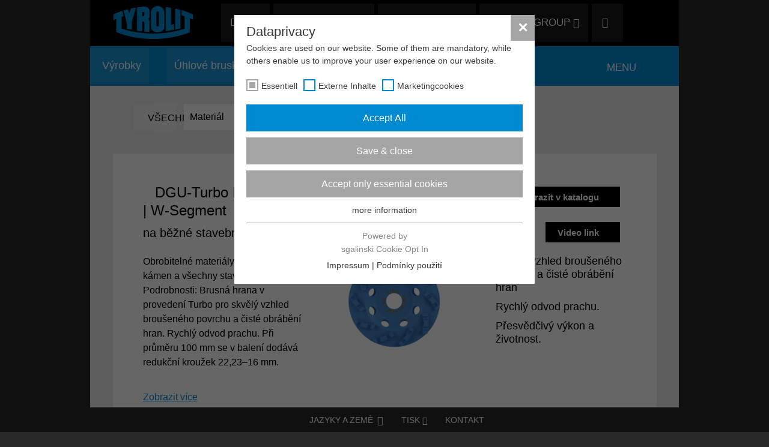

--- FILE ---
content_type: text/html; charset=utf-8
request_url: https://www.tyrolit.cz/oblasti/stavebnictvi/vyrobky/uhlove-brusky/diamantove-hrncove-brusne-kotouce.html?tx_lwtyrolitproducts_productlistajax%5Baction%5D=list&tx_lwtyrolitproducts_productlistajax%5Bcontroller%5D=Ajax&cHash=0830dd0fe94cd79f4a4e433090ef7ae7
body_size: 10034
content:
<!DOCTYPE html>
<!--[if lt IE 7 ]><html lang="de" class="no-js ie ie6"><![endif]-->
<!--[if IE 7 ]><html lang="de" class="no-js ie ie7"><![endif]-->
<!--[if IE 8 ]><html lang="de" class="no-js ie ie8"><![endif]-->
<!--[if IE 9 ]><html lang="de" class="no-js ie ie9"><![endif]-->
<!--[if gte IE 9]><!--><html lang="de" class="no-js"><!--<![endif]-->
<head>

<meta charset="utf-8">
<!-- 
	Ein Portal der Lightwerk GmbH, Stuttgart
			https://www.lightwerk.de

	This website is powered by TYPO3 - inspiring people to share!
	TYPO3 is a free open source Content Management Framework initially created by Kasper Skaarhoj and licensed under GNU/GPL.
	TYPO3 is copyright 1998-2021 of Kasper Skaarhoj. Extensions are copyright of their respective owners.
	Information and contribution at https://typo3.org/
-->




<meta name="generator" content="TYPO3 CMS">
<meta name="author" content="Tyrolit">
<meta http-equiv="X-UA-Compatible" content="IE=edge">


<link rel="stylesheet" type="text/css" href="/typo3temp/compressor/merged-1ccca1ffe5de19adcbb244607d64cd18-2dd0e8589eddbf007a601baf905e12a2.css?1600691594" media="all">


<!--[if gte IE 9]><!--><script src="/typo3temp/compressor/jquery.min-344ef2055431ffe5804e7dd5b4629a2a.js?1558597953" type="text/javascript"></script><!--<![endif]-->
<!--[if lt IE 9]><script src="/typo3temp/compressor/jquery.min-a65143c141a625fedc18404160dea22c.js?1558597953" type="text/javascript"></script><![endif]-->
<script src="/typo3temp/compressor/merged-a235cbaaeaa3d0e4c07036561faecbf5-78962eea56149903e836b2254563e082.js?1558597958" type="text/javascript"></script>
<!--[if lt IE 9]><script src="/typo3temp/compressor/html5shiv-5047f1fb6739a270c0bcbd82a7057cd6.js?1558597953" type="text/javascript"></script><![endif]-->


<title>Diamantschleifteller | Tyrolit</title>
<meta property="article:publisher" content="https://www.facebook.com/TYROLIT" />
<meta property="og:title" content="TYROLIT Group" />
<meta property="og:type" content="article" />
<meta property="og:image" content="http://www.tyrolit.com/typo3conf/ext/lw_tyrolitweb_basis/Resources/Public/Images/tyrolit_fb.jpg" />
<meta property="og:url" content="https://www.tyrolit.cz/oblasti/stavebnictvi/vyrobky/uhlove-brusky/diamantove-hrncove-brusne-kotouce.html?tx_lwtyrolitproducts_productlistajax%255Baction%255D=list&amp;tx_lwtyrolitproducts_productlistajax%255Bcontroller%255D=Ajax&amp;cHash=0830dd0fe94cd79f4a4e433090ef7ae7" />
<meta property="og:description" content="TYROLIT is positioned as one of the leading manufacturers of bonded grinding, cut-off, sawing, drilling and dressing tools and as a supplier of tool and machine systems for the construction industry." />
<meta name="format-detection" content="telephone=no" />
<meta name="viewport" content="width=device-width, maximum-scale=1.0" />
<meta http-equiv="content-language" content="de">
<link href='/fonts/opensans/css/OpenSans.css' rel='stylesheet' type='text/css'>
<link rel="shortcut icon" href="/favicon.ico" type="image/x-ico; charset=binary" />

<link rel="stylesheet" type="text/css" href="/fileadmin/sg_cookie_optin/siteroot-1417/cookieOptin.css?1689841268" media="all"><script src="/fileadmin/sg_cookie_optin/siteroot-1417/cookieOptin_0_v2.js?1689841269" type="text/javascript" data-ignore="1"></script>
<meta name="date" content="2024-01-10T10:10:30+01:00">
<meta name="robots" content="index,follow">
<link rel="canonical" href="https://www.tyrolit.cz/oblasti/stavebnictvi/vyrobky/uhlove-brusky/diamantove-hrncove-brusne-kotouce.html?tx_lwtyrolitproducts_productlistajax%255Baction%255D=list&amp;tx_lwtyrolitproducts_productlistajax%255Bcontroller%255D=Ajax&amp;cHash=0830dd0fe94cd79f4a4e433090ef7ae7">
</head>
<body>

	<div id="cookieBanner" class="" style="display: none;">
		<div class="wrapper">
			<div class="container">
				<div class="row">
					<div class="col-md-12">
						<div class="relative">
							<p class="cookie-note">
								We use cookies to provide the best possible user experience for those who visit our website. By using this website you agree to the placement of cookies. For more details consult our
								<a target="_blank" href="/special-pages/footermenu/cookies.html">
									data protection declarations
								</a>
							</p>
							<div class="cookie-accept">
								<button class="btn accept">Accept & Close</button>
							</div>
						</div>
					</div>
				</div>
			</div>
		</div>
	</div>







<div id="wrapper">
	<div id="PageTop"></div>
	<div class="containerLarge">
		<header class="header-main">
			<div class="container">
				<div class="mobile-search-form">
					<form action="/special-pages/vyhledavani.html" method="GET" id="tx_indexedsearch_top" class="form-inline" role="form">
	<input type="hidden" name="tx_indexedsearch[sections]" value="0" />
	<input name="tx_indexedsearch[submit_button]" value="Search" type="hidden" />

	<div class="form-group search-box">
		<input name="tx_indexedsearch[sword]" value="" class="form-control input-sm" type="text" accesskey="S" placeholder="Vyhledávání" />
	</div>
	<input type="submit" name="search" class="btn btn-default btn-sm" value="Vyhledávání" />
</form>
				</div>
				<a href="/" class="logo"><img src="/typo3temp/_processed_/a/f/csm_logo_8155cff33e.png" width="134" height="57"  class="img-responsive"  alt="Tyrolit"  border="0"></a>
				<nav class="nav-main hidden-sm hidden-xs">
					<div class="nav-inner">
						<div class="navbar navbar-simple" role="navigation">
							<div class="collapse navbar-collapse navbar-ex1-collapse">
								<ul class="nav navbar-nav" role="menu"><li class="last"><a href="/">Domů</a></li><li class="divison dropdown"><a href="/oblasti/stavebnictvi.html">Stavebnictví<b class="caret"></b></a><ul class="dropdown-menu"><li class="first"><a href="/oblasti/obrabeni-kovu-precizni-brouseni.html" class="dropdown-toggle">Obrábění kovu | Precizní broušení<b class="caret"></b></a><ul class="third-level"><li class="first"><a href="/oblasti/obrabeni-kovu-precizni-brouseni/tema-obrabeni-kovu-precizni-brouseni.html">Téma Obrábění kovu / Precizní broušení<b class="caret right"></b></a></li><li><a href="/oblasti/obrabeni-kovu-precizni-brouseni/odvetvi.html">Odvětví<b class="caret right"></b></a></li><li><a href="/oblasti/obrabeni-kovu-precizni-brouseni/druhy-pouziti.html">Druhy použití<b class="caret right"></b></a></li><li><a href="/oblasti/obrabeni-kovu-precizni-brouseni/milniky.html">Milníky<b class="caret right"></b></a></li><li><a href="/oblasti/obrabeni-kovu-precizni-brouseni/ke-stazeni.html">Ke stažení<b class="caret right"></b></a></li><li class="last"><a href="/oblasti/obrabeni-kovu-precizni-brouseni/kontakt.html">Kontakt<b class="caret right"></b></a></li></ul></li><li><a href="/oblasti/obchod.html" class="dropdown-toggle">Obchod<b class="caret"></b></a><ul class="third-level"><li class="first"><a href="/oblasti/obchod/informace-o-specializovanem-obchodu-s-vyrobky-pro-prumyslove-aplikace.html">Informace o specializovaném obchodu s výrobky pro průmyslové aplikace<b class="caret right"></b></a></li><li><a href="/oblasti/obchod/vyrobky.html">Výrobky<b class="caret right"></b></a></li><li><a href="/oblasti/obchod/sluzby-pro-obchodniky.html">Služby pro obchodníky<b class="caret right"></b></a></li><li><a href="/oblasti/obchod/ke-stazeni.html">Ke stažení<b class="caret right"></b></a></li><li><a href="/oblasti/obchod/najdete-prodejce.html">Najděte prodejce<b class="caret right"></b></a></li><li class="last"><a href="/oblasti/obchod/kontakt.html">Kontakt<b class="caret right"></b></a></li></ul></li><li class="last active"><a href="/oblasti/stavebnictvi.html" class="dropdown-toggle">Stavebnictví<b class="caret"></b></a><ul class="third-level"><li class="first"><a href="/oblasti/stavebnictvi/o-stavebnictvi.html">O stavebnictví<b class="caret right"></b></a></li><li class="active"><a href="/oblasti/stavebnictvi/vyrobky.html">Výrobky<b class="caret right"></b></a></li><li><a href="/oblasti/stavebnictvi/sluzby-pro-obchodniky.html">Služby pro obchodníky<b class="caret right"></b></a></li><li><a href="/oblasti/stavebnictvi/ke-stazeni.html">Ke stažení<b class="caret right"></b></a></li><li><a href="/oblasti/stavebnictvi/najdete-prodejce.html">Najděte prodejce<b class="caret right"></b></a></li><li class="last"><a href="/oblasti/stavebnictvi/kontakt.html">Kontakt<b class="caret right"></b></a></li></ul></li></ul></li><li class="company dropdown"><a href="/spolecnost/tyrolit/o-nas.html">Společnost<b class="caret"></b></a><ul class="dropdown-menu"><li class="first"><a href="/spolecnost/tyrolit/o-nas.html" class="dropdown-toggle">TYROLIT<b class="caret"></b></a><ul class="third-level"><li class="first"><a href="/spolecnost/tyrolit/o-nas.html">O nás<b class="caret right"></b></a></li><li><a href="/spolecnost/tyrolit/tyrolit-dnes.html">TYROLIT dnes<b class="caret right"></b></a></li><li><a href="https://www.tyrolit.group/locations/">Firemní pobočky a zastoupení <span class="glyphicon glyphicon-new-window"></span><b class="caret right"></b></a></li><li class="last"><a href="/spolecnost/tyrolit/system-managementu.html">Systém managementu<b class="caret right"></b></a></li></ul></li><li><a href="/spolecnost/zivotni-prostredi/management-zivotniho-prostredi.html" class="dropdown-toggle">Životní prostředí<b class="caret"></b></a><ul class="third-level"><li class="first"><a href="/spolecnost/zivotni-prostredi/management-zivotniho-prostredi.html">Management životního prostředí<b class="caret right"></b></a></li><li><a href="/spolecnost/zivotni-prostredi/udrzitelnost.html">Udržitelnost<b class="caret right"></b></a></li><li><a href="/spolecnost/zivotni-prostredi/zakony-o-zivotnim-prostredi-a-smernice-eu.html">Zákony o životním prostředí a směrnice EU<b class="caret right"></b></a></li><li class="last"><a href="https://portal.tyrolit.com/sdb">Bezpečnostní listy<b class="caret right"></b></a></li></ul></li><li><a href="/spolecnost/sluzby/tisk.html" class="dropdown-toggle">Služby<b class="caret"></b></a><ul class="third-level"><li class="first"><a href="https://www.tyrolit.group/en/press-releases/">Tisk <span class="glyphicon glyphicon-new-window"></span><b class="caret right"></b></a></li><li><a href="/spolecnost/sluzby/veletrhy.html">Veletrhy<b class="caret right"></b></a></li><li class="last"><a href="/spolecnost/sluzby/informace-o-dodavatelich.html">Informace o dodavatelích<b class="caret right"></b></a></li></ul></li><li class="last"><a href="/spolecnost/kariera/kariera-u-spolecnosti-tyrolit.html" class="dropdown-toggle">Kariéra<b class="caret"></b></a><ul class="third-level"><li class="first"><a href="https://www.tyrolit.group/en/careers/">Kariéra u společnosti TYROLIT <span class="glyphicon glyphicon-new-window"></span><b class="caret right"></b></a></li><li><a href="https://www.tyrolit.group/en/working-with-us">Práce u nás <span class="glyphicon glyphicon-new-window"></span><b class="caret right"></b></a></li><li class="last"><a href="https://careers.tyrolit.com/Jobs?culture=en" target="_blank">Volná místa <span class="glyphicon glyphicon-new-window"></span><b class="caret right"></b></a></li></ul></li></ul></li><li class="last"><a href="http://tyrolit.group/en/">Tyrolit Group <span class="glyphicon glyphicon-new-window"></span></a></li></ul>
							</div>
						</div>
						<div class="search-button hidden-xs">
							<span class="glyphicon glyphicon-search"></span>
							<form action="/special-pages/vyhledavani.html" method="GET" id="tx_indexedsearch_top" class="form-inline" role="form">
	<input type="hidden" name="tx_indexedsearch[sections]" value="0" />
	<input name="tx_indexedsearch[submit_button]" value="Search" type="hidden" />

	<div class="form-group search-box">
		<input name="tx_indexedsearch[sword]" value="" class="form-control input-sm" type="text" accesskey="S" placeholder="Vyhledávání" />
	</div>
	<input type="submit" name="search" class="btn btn-default btn-sm" value="Vyhledávání" />
</form>
						</div>
					</div>
				</nav>
				<div class="socialmedia hidden-sm hidden-xs">
				</div>
				<div id="responsive-nav" class="visible-sm visible-xs">
					<div class="search-button mobile">
						<span class="glyphicon glyphicon-search"></span>
					</div>
					<div class="menu-collapser">
						<p class="open-navigation">
							<span class="icon-bar"></span>
							<span class="icon-bar"></span>
							<span class="icon-bar"></span>
						</p>
					</div>

					<ul id="responsive-navigation"><li><a href="/">Domů</a></li><li class="active"><a href="/oblasti.html">Oblasti</a><ul><li><a href="/oblasti/obrabeni-kovu-precizni-brouseni.html">Obrábění kovu | Precizní broušení</a><ul><li><a href="/oblasti/obrabeni-kovu-precizni-brouseni/tema-obrabeni-kovu-precizni-brouseni.html">Téma Obrábění kovu / Precizní broušení</a></li><li><a href="/oblasti/obrabeni-kovu-precizni-brouseni/odvetvi.html">Odvětví</a></li><li><a href="/oblasti/obrabeni-kovu-precizni-brouseni/druhy-pouziti.html">Druhy použití</a></li><li><a href="/oblasti/obrabeni-kovu-precizni-brouseni/milniky.html">Milníky</a></li><li><a href="/oblasti/obrabeni-kovu-precizni-brouseni/ke-stazeni.html">Ke stažení</a></li><li><a href="/oblasti/obrabeni-kovu-precizni-brouseni/kontakt.html">Kontakt</a></li></ul><span class="sub-collapser"><span class="glyphicon glyphicon-chevron-right"></span></span></li><li><a href="/oblasti/obchod.html">Obchod</a><ul><li><a href="/oblasti/obchod/informace-o-specializovanem-obchodu-s-vyrobky-pro-prumyslove-aplikace.html">Informace o specializovaném obchodu s výrobky pro průmyslové aplikace</a></li><li><a href="/oblasti/obchod/vyrobky.html">Výrobky</a></li><li><a href="/oblasti/obchod/sluzby-pro-obchodniky.html">Služby pro obchodníky</a></li><li><a href="/oblasti/obchod/ke-stazeni.html">Ke stažení</a></li><li><a href="/oblasti/obchod/najdete-prodejce.html">Najděte prodejce</a></li><li><a href="/oblasti/obchod/kontakt.html">Kontakt</a></li></ul><span class="sub-collapser"><span class="glyphicon glyphicon-chevron-right"></span></span></li><li class="active"><a href="/oblasti/stavebnictvi.html">Stavebnictví</a><ul><li><a href="/oblasti/stavebnictvi/o-stavebnictvi.html">O stavebnictví</a></li><li class="active"><a href="/oblasti/stavebnictvi/vyrobky.html">Výrobky</a><span class="sub-collapser"><span class="glyphicon glyphicon-chevron-right"></span></span></li><li><a href="/oblasti/stavebnictvi/sluzby-pro-obchodniky.html">Služby pro obchodníky</a></li><li><a href="/oblasti/stavebnictvi/ke-stazeni.html">Ke stažení</a></li><li><a href="/oblasti/stavebnictvi/najdete-prodejce.html">Najděte prodejce</a></li><li><a href="/oblasti/stavebnictvi/kontakt.html">Kontakt</a></li></ul><span class="sub-collapser"><span class="glyphicon glyphicon-chevron-right"></span></span></li></ul><span class="sub-collapser"><span class="glyphicon glyphicon-chevron-right"></span></span></li><li><a href="/spolecnost/tyrolit/o-nas.html">Společnost</a><ul><li><a href="/spolecnost/tyrolit/o-nas.html">TYROLIT</a><ul><li><a href="/spolecnost/tyrolit/o-nas.html">O nás</a></li><li><a href="/spolecnost/tyrolit/tyrolit-dnes.html">TYROLIT dnes</a></li><li><a href="https://www.tyrolit.group/locations/">Firemní pobočky a zastoupení <span class="glyphicon glyphicon-new-window"></span></a></li><li><a href="/spolecnost/tyrolit/system-managementu.html">Systém managementu</a></li></ul><span class="sub-collapser"><span class="glyphicon glyphicon-chevron-right"></span></span></li><li><a href="/spolecnost/zivotni-prostredi/management-zivotniho-prostredi.html">Životní prostředí</a><ul><li><a href="/spolecnost/zivotni-prostredi/management-zivotniho-prostredi.html">Management životního prostředí</a></li><li><a href="/spolecnost/zivotni-prostredi/udrzitelnost.html">Udržitelnost</a></li><li><a href="/spolecnost/zivotni-prostredi/zakony-o-zivotnim-prostredi-a-smernice-eu.html">Zákony o životním prostředí a směrnice EU</a></li><li><a href="https://portal.tyrolit.com/sdb">Bezpečnostní listy</a></li></ul><span class="sub-collapser"><span class="glyphicon glyphicon-chevron-right"></span></span></li><li><a href="/spolecnost/sluzby/tisk.html">Služby</a><ul><li><a href="https://www.tyrolit.group/en/press-releases/">Tisk <span class="glyphicon glyphicon-new-window"></span></a></li><li><a href="/spolecnost/sluzby/veletrhy.html">Veletrhy</a></li><li><a href="/spolecnost/sluzby/informace-o-dodavatelich.html">Informace o dodavatelích</a></li></ul><span class="sub-collapser"><span class="glyphicon glyphicon-chevron-right"></span></span></li><li><a href="/spolecnost/kariera/kariera-u-spolecnosti-tyrolit.html">Kariéra</a><ul><li><a href="https://www.tyrolit.group/en/careers/">Kariéra u společnosti TYROLIT <span class="glyphicon glyphicon-new-window"></span></a></li><li><a href="https://www.tyrolit.group/en/working-with-us">Práce u nás <span class="glyphicon glyphicon-new-window"></span></a></li><li><a href="https://careers.tyrolit.com/Jobs?culture=en" target="_blank">Volná místa <span class="glyphicon glyphicon-new-window"></span></a></li></ul><span class="sub-collapser"><span class="glyphicon glyphicon-chevron-right"></span></span></li></ul><span class="sub-collapser"><span class="glyphicon glyphicon-chevron-right"></span></span></li><li><a href="http://tyrolit.group/en/">Tyrolit Group <span class="glyphicon glyphicon-new-window"></span></a></li></ul>
				</div>
			</div>
		</header>
	</div>



<div class="containerLarge"><div id="submenu" class="hasSubLevel"><div id="parent-menu"><div class="open-menu hidden-sm hidden-xs"><a class="navbar-brand hidden-sm hidden-xs" href="#">Menu</a><a href="#subMenuClose" class="close-menu hidden-sm hidden-xs"></a></div><ul class="breadcrumb breadcrumb-simple"><li><a href="/oblasti/stavebnictvi/o-stavebnictvi.html">O stavebnictví</a></li><li><a href="/oblasti/stavebnictvi/vyrobky.html">Výrobky</a></li><li><a href="/oblasti/stavebnictvi/sluzby-pro-obchodniky.html">Služby pro obchodníky</a></li><li><a href="/oblasti/stavebnictvi/ke-stazeni.html">Ke stažení</a></li><li><a href="/oblasti/stavebnictvi/najdete-prodejce.html">Najděte prodejce</a></li><li><a href="/oblasti/stavebnictvi/kontakt.html">Kontakt</a></li></ul></div><ul class="breadcrumb breadcrumb-simple subLevel"><li><a href="/oblasti/stavebnictvi/vyrobky.html"><span>Výrobky</span></a></li><li><a href="/oblasti/stavebnictvi/vyrobky/uhlove-brusky.html"><span>Úhlové brusky</span></a></li><li class="active"><a href="/oblasti/stavebnictvi/vyrobky/uhlove-brusky/diamantove-hrncove-brusne-kotouce.html"><span>Diamantové hrncové brusné kotouče</span></a></li></ul></div></div>


	
	<div class="containerLarge">
		<div class="content-gray well well-inverse">
			<div class="container">

				<div class="row content-outer">
					<div class="col-xs-12" data-colpos="0">
						<!--TYPO3SEARCH_begin-->
						<div id="c1105"><div class="tx-lwtyrolitproducts-product list">
	
	
		
<!--TYPO3SEARCH_end-->
<div class="product-filter row" data-pageid="428">
	<div class="all-filter col-md-1 col-sm-2 col-xs-3">
		<a class="remove-filter" href="/oblasti/stavebnictvi/vyrobky/uhlove-brusky/diamantove-hrncove-brusne-kotouce.html">
			<span>Všechny</span>
		</a>
	</div>
	<div class="filter-list col-md-11 col-sm-10 col-xs-9">
		<form data-typenum="1402060468" name="demand" action="/oblasti/stavebnictvi/vyrobky/uhlove-brusky/diamantove-hrncove-brusne-kotouce.html?tx_lwtyrolitproducts_productlistajax%5Baction%5D=list&amp;tx_lwtyrolitproducts_productlistajax%5Bcontroller%5D=Ajax&amp;cHash=0830dd0fe94cd79f4a4e433090ef7ae7" method="post">
<div>
<input type="hidden" name="tx_lwtyrolitproducts_productlistajax[__referrer][@extension]" value="LwTyrolitProducts" />
<input type="hidden" name="tx_lwtyrolitproducts_productlistajax[__referrer][@vendor]" value="Lightwerk" />
<input type="hidden" name="tx_lwtyrolitproducts_productlistajax[__referrer][@controller]" value="Product" />
<input type="hidden" name="tx_lwtyrolitproducts_productlistajax[__referrer][@action]" value="list" />
<input type="hidden" name="tx_lwtyrolitproducts_productlistajax[__referrer][arguments]" value="YTowOnt97ce2f54b3eb178ad50c6dfac65aa180511e8dc90" />
<input type="hidden" name="tx_lwtyrolitproducts_productlistajax[__referrer][@request]" value="a:4:{s:10:&quot;@extension&quot;;s:17:&quot;LwTyrolitProducts&quot;;s:11:&quot;@controller&quot;;s:7:&quot;Product&quot;;s:7:&quot;@action&quot;;s:4:&quot;list&quot;;s:7:&quot;@vendor&quot;;s:9:&quot;Lightwerk&quot;;}a54d3b62222639c0f190753c0ba6c3c7fb491fe9" />
<input type="hidden" name="tx_lwtyrolitproducts_productlistajax[__trustedProperties]" value="a:1:{s:6:&quot;demand&quot;;a:1:{s:7:&quot;filter1&quot;;i:1;}}9f14c1120dcd13c89d603ed8116a66c5de105271" />
</div>

			
				
					<div class="col-md-4 filter-item">
						<div class="dropdown">
							
								
									
											<select name="tx_lwtyrolitproducts_productlistajax[demand][filter1]"><option value="0">Materiál</option>
<option value="339">Univerální</option>
</select>
										
								
							
						</div>
					</div>
				
			
				
			
				
			
				
			
				
			
				
			
		</form>
	</div>
	<div class="product-list-loading-container">
		<div class="product-list-loading">
			<i class="fa fa-spinner fa-pulse fa-3x fa-spin"></i>
			<span class="sr-only">Loading...</span>
		</div>
	</div>
</div>
<!--TYPO3SEARCH_begin-->
	
	
	
			<div class="product-list">
				
					


<div class="product" data-idnr="830">
	<div class="product-description">
		<div class="product-title col-md-8">
			
				<div class="quality-label">
					<img src="/typo3conf/ext/lw_tyrolit_products/Resources/Public/Images/PREM_icon.png" width="140" height="58" alt="" />
				</div>
			
			<h2>
					DGU-Turbo Diamantové hrncové brusné kotouče | W-Segment
				
			</h2>
			<h3>na běžné stavební materiály</h3>
		</div>
		<div class="product-links col-md-4">

			
				
					<a href="https://www.yumpu.com/en/embed/view/MwT2pZKIxdlnPzOY/229" target="_blank" class="btn-default-rte pull-right clearfix" title="PREMIUM Diamond cup wheel">Zobrazit v katalogu</a>
				
			
				
					<a href="https://vimeo.com/639868902" target="_blank" class="btn-default-rte pull-right clearfix" title="">Video link</a>
				
			
		</div>
		<div class="product-content">
			<div class="col-md-4">
				<p>
					<span class="text">
							Obrobitelné materiály: beton, přírodní kámen a všechny stavební materiály. Podrobnosti: Brusná hrana v provedení Turbo pro skvělý vzhled broušeného povrchu a čisté obrábění hran. Rychlý odvod prachu. Při průměru 100 mm se v balení dodává redukční kroužek 22,23–16 mm.
					</span>
					
						<span class='hiddenText'>Diamantové hrncové brusné kotouče značky TYROLIT umožňují rychlé a přesné obrábění povrchů z betonu, kameniva a potěru. Vedle univerzálního spektra použití patří k přednostem diamantových hrncových brusných kotoučů značky TYROLIT také vysoké výkony při úběru materiálu a dlouhá trvanlivost. Díky konzistentnímu systému barevného značení vždy rychle najdete ten správný výrobek pro každé použití.</span>
						<span class="inline-block"></span>
						<span class="read-more">Zobrazit více</span>
						<span class="read-less">Zobrazit méně</span>
					

				</p>
				<div class="product-icons">
					
						
					
						
					
						
					
						
					
						
					
						
					
						
					
						
					
						
					
						
							<span
									class="lwtyrolitproducts-category-icon lwtyrolitproducts-univ"
									data-toggle="tooltip"
									data-placement="bottom"
									data-original-title="Univerální"
									></span>
						
					
						
					
						
					
						
					
						
					
						
					
				</div>

			</div>
			<div class="product-images col-md-4">
				
						<ul class="product-slider">
							
								
										<li><a href="/fileadmin/products/doc/f06049776144_sts_t_125x20x22.23_tn34179930_front_mdb.png" class="lightbox" data-settings='{"loop":null,"slideshow":null}'>
											<img src="/fileadmin/products/doc/f06049776144_sts_t_125x20x22.23_tn34179930_front_mdb.png" class="img-responsive" /></a>
										</li>
									
							
								
										<li><a href="/fileadmin/products/doc/94aaa581702c_sts_t_125x20x22.23_tn34179930_side_mdb.png" class="lightbox" data-settings='{"loop":null,"slideshow":null}'>
											<img src="/fileadmin/products/doc/94aaa581702c_sts_t_125x20x22.23_tn34179930_side_mdb.png" class="img-responsive" /></a>
										</li>
									
							
						</ul>
					
			</div>
			<div class="product-information col-md-4">
				<div class="product-advantages">
					<ul>
						
							
									
										<li>Skvělý vzhled broušeného povrchu a čisté obrábění hran</li>
									
										<li>Rychlý odvod prachu.</li>
									
										<li>Přesvědčivý výkon a životnost.</li>
									
								
						
					</ul>
				</div>
				
<div class="product-files">
	
</div>
			</div>
		</div>
	</div>
</div>

				
					


<div class="product" data-idnr="494">
	<div class="product-description">
		<div class="product-title col-md-8">
			
				<div class="quality-label">
					<img src="/typo3conf/ext/lw_tyrolit_products/Resources/Public/Images/PREM_icon.png" width="140" height="58" alt="" />
				</div>
			
			<h2>
					DGU Diamantové hrncové brusné kotouče
				
			</h2>
			<h3>na běžné stavební materiály</h3>
		</div>
		<div class="product-links col-md-4">

			
				
					<a href="https://www.yumpu.com/en/embed/view/MwT2pZKIxdlnPzOY/230" target="_blank" class="btn-default-rte pull-right clearfix" title="PREMIUM Diamond cup wheel">Zobrazit v katalogu</a>
				
			
				
					<a href="https://vimeo.com/646423411" target="_blank" class="btn-default-rte pull-right clearfix" title="">Video link</a>
				
			
		</div>
		<div class="product-content">
			<div class="col-md-4">
				<p>
					<span class="text">
							Obrobitelné materiály: beton, přírodní kámen a všechny stavební materiály. Podrobnosti: S výplní z polyuretanové pěny pro klidný výbrus a čisté obrábění hran. 
					</span>
					
						<span class='hiddenText'>Vedle univerzálního spektra použití patří k přednostem diamantových hrncových brusných kotoučů značky TYROLIT také vysoké výkony při úběru materiálu a dlouhá trvanlivost. Díky konzistentnímu systému barevného značení vždy rychle najdete ten správný výrobek pro každé použití.</span>
						<span class="inline-block"></span>
						<span class="read-more">Zobrazit více</span>
						<span class="read-less">Zobrazit méně</span>
					

				</p>
				<div class="product-icons">
					
						
					
						
					
						
					
						
					
						
					
						
					
						
					
						
					
						
					
						
					
						
							<span
									class="lwtyrolitproducts-category-icon lwtyrolitproducts-univ"
									data-toggle="tooltip"
									data-placement="bottom"
									data-original-title="Univerální"
									></span>
						
					
						
					
						
					
						
					
						
					
						
					
				</div>

			</div>
			<div class="product-images col-md-4">
				
						<ul class="product-slider">
							
								
										<li><a href="/fileadmin/products/doc/05a896e8a439_sthd_100x18x22-23_dgup_tn356569_back_mdb.png" class="lightbox" data-settings='{"loop":null,"slideshow":null}'>
											<img src="/fileadmin/products/doc/05a896e8a439_sthd_100x18x22-23_dgup_tn356569_back_mdb.png" class="img-responsive" /></a>
										</li>
									
							
								
										<li><a href="/fileadmin/products/doc/51e2395d54ca_sthd_100x18x22-23_dgup_tn356569_side_mdb.png" class="lightbox" data-settings='{"loop":null,"slideshow":null}'>
											<img src="/fileadmin/products/doc/51e2395d54ca_sthd_100x18x22-23_dgup_tn356569_side_mdb.png" class="img-responsive" /></a>
										</li>
									
							
								
										<li><a href="/fileadmin/products/doc/36ad722444dd_sthd_100x18x22-23_dgup_tn356569_front_mdb.png" class="lightbox" data-settings='{"loop":null,"slideshow":null}'>
											<img src="/fileadmin/products/doc/36ad722444dd_sthd_100x18x22-23_dgup_tn356569_front_mdb.png" class="img-responsive" /></a>
										</li>
									
							
						</ul>
					
			</div>
			<div class="product-information col-md-4">
				<div class="product-advantages">
					<ul>
						
							
									
										<li>Klidný výbrus a čisté obrábění hran</li>
									
										<li>Maximální výkon a životnost.</li>
									
										<li>Velká šířka sortimentu.</li>
									
								
						
					</ul>
				</div>
				
<div class="product-files">
	
</div>
			</div>
		</div>
	</div>
</div>

				
					


<div class="product" data-idnr="495">
	<div class="product-description">
		<div class="product-title col-md-8">
			
				<div class="quality-label">
					<img src="/typo3conf/ext/lw_tyrolit_products/Resources/Public/Images/STD_icon.png" width="140" height="58" alt="" />
				</div>
			
			<h2>
					DGU Diamantové hrncové brusné kotouče | Jednořadá
				
			</h2>
			<h3>na běžné stavební materiály</h3>
		</div>
		<div class="product-links col-md-4">

			
				
					<a href="https://www.yumpu.com/en/embed/view/MwT2pZKIxdlnPzOY/230" target="_blank" class="btn-default-rte pull-right clearfix" title="STANDARD Diamond cup wheel">Zobrazit v katalogu</a>
				
			
		</div>
		<div class="product-content">
			<div class="col-md-4">
				<p>
					<span class="text">
							Obrobitelné materiály: beton, přírodní kámen a všechny stavební materiály. Podrobnosti: Jednořadá segmentace pro velký úběr materiálu. V balení se dodává redukční kroužek 22,23–16 mm. 
					</span>
					
						<span class='hiddenText'>Vedle univerzálního spektra použití patří k přednostem diamantových hrncových brusných kotoučů značky TYROLIT také vysoké výkony při úběru materiálu a dlouhá trvanlivost. Díky konzistentnímu systému barevného značení vždy rychle najdete ten správný výrobek pro každé použití.</span>
						<span class="inline-block"></span>
						<span class="read-more">Zobrazit více</span>
						<span class="read-less">Zobrazit méně</span>
					

				</p>
				<div class="product-icons">
					
						
					
						
					
						
					
						
					
						
					
						
					
						
					
						
					
						
					
						
					
						
							<span
									class="lwtyrolitproducts-category-icon lwtyrolitproducts-univ"
									data-toggle="tooltip"
									data-placement="bottom"
									data-original-title="Univerální"
									></span>
						
					
						
					
						
					
						
					
						
					
						
					
				</div>

			</div>
			<div class="product-images col-md-4">
				
						
							
									<a href="/fileadmin/products/doc/46455dfbed6e_sts_s_100x18x22-23_dgus_tn494333_mdb.png" class="lightbox" data-settings='{"loop":null,"slideshow":null}'>
										<img src="/fileadmin/products/doc/46455dfbed6e_sts_s_100x18x22-23_dgus_tn494333_mdb.png" class="img-responsive"/></a>
								
						
					
			</div>
			<div class="product-information col-md-4">
				<div class="product-advantages">
					<ul>
						
							
									
										<li>Vysoká rychlost úběru broušením</li>
									
										<li>Přesvědčivý výkon a životnost.</li>
									
										<li>Spolehlivá kvalita.</li>
									
								
						
					</ul>
				</div>
				
<div class="product-files">
	
</div>
			</div>
		</div>
	</div>
</div>

				
					


<div class="product" data-idnr="496">
	<div class="product-description">
		<div class="product-title col-md-8">
			
				<div class="quality-label">
					<img src="/typo3conf/ext/lw_tyrolit_products/Resources/Public/Images/STD_icon.png" width="140" height="58" alt="" />
				</div>
			
			<h2>
					DGU Diamantové hrncové brusné kotouče | Dvouřadá segmentace 
				
			</h2>
			<h3>na běžné stavební materiály</h3>
		</div>
		<div class="product-links col-md-4">

			
				
					<a href="https://www.yumpu.com/en/embed/view/MwT2pZKIxdlnPzOY/230" target="_blank" class="btn-default-rte pull-right clearfix" title="STANDARD Diamond cup wheel">Zobrazit v katalogu</a>
				
			
				
					<a href="https://vimeo.com/639868293" target="_blank" class="btn-default-rte pull-right clearfix" title="">Video link</a>
				
			
		</div>
		<div class="product-content">
			<div class="col-md-4">
				<p>
					<span class="text">
							Obrobitelné materiály: beton, přírodní kámen a všechny stavební materiály. Podrobnosti: Dvouřadá segmentace pro středně velký úběr materiálu a dlouhou životnost. Při průměru 100 a 110 mm se v balení dodává redukční kroužek 22,23–16 mm. Diamantové hrncové brusné kotouče značky TYROLIT umožňují rychlé a přesné obrábění povrchů z betonu, kameniva a potěru.
					</span>
					
						<span class='hiddenText'>Vedle univerzálního spektra použití patří k přednostem diamantových hrncových brusných kotoučů značky TYROLIT také vysoké výkony při úběru materiálu a dlouhá trvanlivost. Díky konzistentnímu systému barevného značení vždy rychle najdete ten správný výrobek pro každé použití.</span>
						<span class="inline-block"></span>
						<span class="read-more">Zobrazit více</span>
						<span class="read-less">Zobrazit méně</span>
					

				</p>
				<div class="product-icons">
					
						
					
						
					
						
					
						
					
						
					
						
					
						
					
						
					
						
					
						
					
						
							<span
									class="lwtyrolitproducts-category-icon lwtyrolitproducts-univ"
									data-toggle="tooltip"
									data-placement="bottom"
									data-original-title="Univerální"
									></span>
						
					
						
					
						
					
						
					
						
					
						
					
				</div>

			</div>
			<div class="product-images col-md-4">
				
						
							
									<a href="/fileadmin/products/doc/348e90027cd3_sts_d_125x20x22-23_dgus_tn494361_mdb.png" class="lightbox" data-settings='{"loop":null,"slideshow":null}'>
										<img src="/fileadmin/products/doc/348e90027cd3_sts_d_125x20x22-23_dgus_tn494361_mdb.png" class="img-responsive"/></a>
								
						
					
			</div>
			<div class="product-information col-md-4">
				<div class="product-advantages">
					<ul>
						
							
									
										<li>Středně vysoká rychlost úběru broušením a dlouhá životnost</li>
									
										<li>Přesvědčivý výkon a životnost.</li>
									
										<li>Spolehlivá kvalita.</li>
									
								
						
					</ul>
				</div>
				
<div class="product-files">
	
</div>
			</div>
		</div>
	</div>
</div>

				
					


<div class="product" data-idnr="497">
	<div class="product-description">
		<div class="product-title col-md-8">
			
				<div class="quality-label">
					<img src="/typo3conf/ext/lw_tyrolit_products/Resources/Public/Images/STD_icon.png" width="140" height="58" alt="" />
				</div>
			
			<h2>
					DGU-Turbo Diamantové hrncové brusné kotouče
				
			</h2>
			<h3>na běžné stavební materiály</h3>
		</div>
		<div class="product-links col-md-4">

			
				
					<a href="https://www.yumpu.com/en/embed/view/MwT2pZKIxdlnPzOY/229" target="_blank" class="btn-default-rte pull-right clearfix" title="STANDARD Diamond cup wheel">Zobrazit v katalogu</a>
				
			
		</div>
		<div class="product-content">
			<div class="col-md-4">
				<p>
					<span class="text">
							Obrobitelné materiály: beton, přírodní kámen a všechny stavební materiály. Podrobnosti: Brusná hrana v provedení Turbo pro skvělý vzhled broušeného povrchu a čisté obrábění hran. Rychlý odvod prachu. Při průměru 100 mm se v balení dodává redukční kroužek 22,23–16 mm.
					</span>
					
						<span class='hiddenText'>Diamantové hrncové brusné kotouče značky TYROLIT umožňují rychlé a přesné obrábění povrchů z betonu, kameniva a potěru. Vedle univerzálního spektra použití patří k přednostem diamantových hrncových brusných kotoučů značky TYROLIT také vysoké výkony při úběru materiálu a dlouhá trvanlivost. Díky konzistentnímu systému barevného značení vždy rychle najdete ten správný výrobek pro každé použití.</span>
						<span class="inline-block"></span>
						<span class="read-more">Zobrazit více</span>
						<span class="read-less">Zobrazit méně</span>
					

				</p>
				<div class="product-icons">
					
						
					
						
					
						
					
						
					
						
					
						
					
						
					
						
					
						
					
						
					
						
							<span
									class="lwtyrolitproducts-category-icon lwtyrolitproducts-univ"
									data-toggle="tooltip"
									data-placement="bottom"
									data-original-title="Univerální"
									></span>
						
					
						
					
						
					
						
					
						
					
						
					
				</div>

			</div>
			<div class="product-images col-md-4">
				
						
							
									<a href="/fileadmin/products/doc/33aa185bd365_sts_t_180x32x22-23_dgus_tn494391_mdb.png" class="lightbox" data-settings='{"loop":null,"slideshow":null}'>
										<img src="/fileadmin/products/doc/33aa185bd365_sts_t_180x32x22-23_dgus_tn494391_mdb.png" class="img-responsive"/></a>
								
						
					
			</div>
			<div class="product-information col-md-4">
				<div class="product-advantages">
					<ul>
						
							
									
										<li>Skvělý vzhled broušeného povrchu a čisté obrábění hran</li>
									
										<li>Rychlý odvod prachu</li>
									
										<li>Přesvědčivý výkon a životnost.</li>
									
								
						
					</ul>
				</div>
				
<div class="product-files">
	
</div>
			</div>
		</div>
	</div>
</div>

				
					


<div class="product" data-idnr="12310">
	<div class="product-description">
		<div class="product-title col-md-8">
			
				<div class="quality-label">
					<img src="/typo3conf/ext/lw_tyrolit_products/Resources/Public/Images/STD_icon.png" width="140" height="58" alt="" />
				</div>
			
			<h2>
					DGU-PCD Diamantové hrncové kotouče | s ochrannými segmenty
				
			</h2>
			<h3>pro nátěry a zbytky lepidel</h3>
		</div>
		<div class="product-links col-md-4">

			
				
					<a href="https://www.yumpu.com/en/embed/view/MwT2pZKIxdlnPzOY/231" target="_blank" class="btn-default-rte pull-right clearfix" title="STANDARD Diamond cup wheel">Zobrazit v katalogu</a>
				
			
		</div>
		<div class="product-content">
			<div class="col-md-4">
				<p>
					<span class="text">
							Odstraňování zbytků lepidla, nátěrů na bázi plastů a pryskyřic (např. epoxidové pryskyřice, akrylátové, …), termoplastických nátěrů, tmelů, na cementových površích. 
					</span>
					
						<span class='hiddenText'>Podrobnosti: Polykrystalický diamant (PCD) je extrémně tvrdý materiál. Hrncové kotouče se segmenty PCD lze použít k odstranění odolných materiálů a povlaků. Agresivní výkon a dlouhá životnost. Ochranné segmenty pro rovnoměrné a hladké výsledky broušení</span>
						<span class="inline-block"></span>
						<span class="read-more">Zobrazit více</span>
						<span class="read-less">Zobrazit méně</span>
					

				</p>
				<div class="product-icons">
					
						
					
						
					
						
					
						
					
						
					
						
					
						
					
						
					
						
					
						
					
						
							<span
									class="lwtyrolitproducts-category-icon lwtyrolitproducts-univ"
									data-toggle="tooltip"
									data-placement="bottom"
									data-original-title="Univerální"
									></span>
						
					
						
					
						
					
						
					
						
					
				</div>

			</div>
			<div class="product-images col-md-4">
				
						<ul class="product-slider">
							
								
										<li><a href="/fileadmin/products/doc/75e6fe343040_sts-s_125x4x22-23_dgu-pcd-ps_tn34558007_front_mdb.png" class="lightbox" data-settings='{"loop":null,"slideshow":null}'>
											<img src="/fileadmin/products/doc/75e6fe343040_sts-s_125x4x22-23_dgu-pcd-ps_tn34558007_front_mdb.png" class="img-responsive" /></a>
										</li>
									
							
								
										<li><a href="/fileadmin/products/doc/1573517893b7_sts-s_125x4x22-23_dgu-pcd-ps_tn34558007_side_mdb.png" class="lightbox" data-settings='{"loop":null,"slideshow":null}'>
											<img src="/fileadmin/products/doc/1573517893b7_sts-s_125x4x22-23_dgu-pcd-ps_tn34558007_side_mdb.png" class="img-responsive" /></a>
										</li>
									
							
						</ul>
					
			</div>
			<div class="product-information col-md-4">
				<div class="product-advantages">
					<ul>
						
					</ul>
				</div>
				
<div class="product-files">
	
</div>
			</div>
		</div>
	</div>
</div>

				
					


<div class="product" data-idnr="12312">
	<div class="product-description">
		<div class="product-title col-md-8">
			
				<div class="quality-label">
					<img src="/typo3conf/ext/lw_tyrolit_products/Resources/Public/Images/STD_icon.png" width="140" height="58" alt="" />
				</div>
			
			<h2>
					DGU-PCD Diamantové hrncové kotouče
				
			</h2>
			<h3>pro nátěry a zbytky lepidel</h3>
		</div>
		<div class="product-links col-md-4">

			
				
					<a href="https://www.yumpu.com/en/embed/view/MwT2pZKIxdlnPzOY/231" target="_blank" class="btn-default-rte pull-right clearfix" title="STANDARD Diamond cup wheel">Zobrazit v katalogu</a>
				
			
		</div>
		<div class="product-content">
			<div class="col-md-4">
				<p>
					<span class="text">
							Odstraňování zbytků lepidla, nátěrů na bázi plastů a pryskyřic (např. epoxidové pryskyřice, akrylátové, …), termoplastických nátěrů, tmelů, na cementových površích. 
					</span>
					
						<span class='hiddenText'>Podrobnosti: Polykrystalický diamant (PCD) je extrémně tvrdý materiál. Hrncové kotouče se segmenty PCD lze použít k odstranění odolných materiálů a povlaků. Agresivní výkon a dlouhá životnost.</span>
						<span class="inline-block"></span>
						<span class="read-more">Zobrazit více</span>
						<span class="read-less">Zobrazit méně</span>
					

				</p>
				<div class="product-icons">
					
						
					
						
					
						
					
						
					
						
					
						
					
						
					
						
					
						
					
						
					
						
							<span
									class="lwtyrolitproducts-category-icon lwtyrolitproducts-univ"
									data-toggle="tooltip"
									data-placement="bottom"
									data-original-title="Univerální"
									></span>
						
					
						
					
						
					
						
					
						
					
				</div>

			</div>
			<div class="product-images col-md-4">
				
						<ul class="product-slider">
							
								
										<li><a href="/fileadmin/products/doc/75a3df151854_sts-s_125x4x22-23_dgu-pcd_tn34558008_front_mdb.png" class="lightbox" data-settings='{"loop":null,"slideshow":null}'>
											<img src="/fileadmin/products/doc/75a3df151854_sts-s_125x4x22-23_dgu-pcd_tn34558008_front_mdb.png" class="img-responsive" /></a>
										</li>
									
							
								
										<li><a href="/fileadmin/products/doc/3caa277c7306_sts-s_125x4x22-23_dgu-pcd_tn34558008_side_mdb.png" class="lightbox" data-settings='{"loop":null,"slideshow":null}'>
											<img src="/fileadmin/products/doc/3caa277c7306_sts-s_125x4x22-23_dgu-pcd_tn34558008_side_mdb.png" class="img-responsive" /></a>
										</li>
									
							
						</ul>
					
			</div>
			<div class="product-information col-md-4">
				<div class="product-advantages">
					<ul>
						
					</ul>
				</div>
				
<div class="product-files">
	
</div>
			</div>
		</div>
	</div>
</div>

				
					


<div class="product" data-idnr="978">
	<div class="product-description">
		<div class="product-title col-md-8">
			
				<div class="quality-label">
					<img src="/typo3conf/ext/lw_tyrolit_products/Resources/Public/Images/STD_icon.png" width="140" height="58" alt="" />
				</div>
			
			<h2>
					DGU-FAST CUT Diamantové hrncové brusné kotouče
				
			</h2>
			<h3>na běžné stavební materiály | L- Segment </h3>
		</div>
		<div class="product-links col-md-4">

			
				
					<a href="https://www.yumpu.com/en/embed/view/MwT2pZKIxdlnPzOY/231" target="_blank" class="btn-default-rte pull-right clearfix" title="STANDARD Diamond cup wheel">Zobrazit v katalogu</a>
				
			
		</div>
		<div class="product-content">
			<div class="col-md-4">
				<p>
					<span class="text">
							Obrobitelné materiály: beton a všechny stavební materiály. Podrobnosti: Talířový brusný kotouč se segmentem L, s obzvláště velkými otvory pro lepší odsávání, pro univerzální použití. Verze Fast Cut – velmi vysoký výkon při úběru materiálu.
					</span>
					

				</p>
				<div class="product-icons">
					
						
					
						
					
						
					
						
					
						
					
						
					
						
					
						
					
						
					
						
					
						
							<span
									class="lwtyrolitproducts-category-icon lwtyrolitproducts-univ"
									data-toggle="tooltip"
									data-placement="bottom"
									data-original-title="Univerální"
									></span>
						
					
						
					
						
					
						
					
						
					
						
					
				</div>

			</div>
			<div class="product-images col-md-4">
				
						<ul class="product-slider">
							
								
										<li><a href="/fileadmin/products/doc/0f4ff6c8591c_sts-ls_125x5x22-23_dgus-fc_tn34247164_front_mdb.png" class="lightbox" data-settings='{"loop":null,"slideshow":null}'>
											<img src="/fileadmin/products/doc/0f4ff6c8591c_sts-ls_125x5x22-23_dgus-fc_tn34247164_front_mdb.png" class="img-responsive" /></a>
										</li>
									
							
								
										<li><a href="/fileadmin/products/doc/2650ef5c2afd_sts-ls_125x5x22-23_dgus-fc_tn34247164_side_mdb.png" class="lightbox" data-settings='{"loop":null,"slideshow":null}'>
											<img src="/fileadmin/products/doc/2650ef5c2afd_sts-ls_125x5x22-23_dgus-fc_tn34247164_side_mdb.png" class="img-responsive" /></a>
										</li>
									
							
						</ul>
					
			</div>
			<div class="product-information col-md-4">
				<div class="product-advantages">
					<ul>
						
					</ul>
				</div>
				
<div class="product-files">
	
</div>
			</div>
		</div>
	</div>
</div>

				
			</div>
		

</div></div>
						<!--TYPO3SEARCH_end-->
					</div>
				</div>
			</div>
		</div>
	</div>






<div class="containerLarge">
	<footer class="footer-main">
		<div class="container footer-inner hidden-xs">
			<div class="footer-menu">
				<ul id="footer-menu-left"><li><a href="/special-pages/footermenu/tiraz.html"><i class="fa fa-caret-right"></i>Tiráž</a></li><li><a href="/special-pages/footermenu/cookies.html"><i class="fa fa-caret-right"></i>Cookies</a></li><li><a href="/special-pages/footermenu/podminky-pouziti.html"><i class="fa fa-caret-right"></i>Podmínky použití</a></li><li><a href="/special-pages/footermenu/prohlaseni-oochrane-osobnich-udaju.html"><i class="fa fa-caret-right"></i>Prohlášení o ochraně osobních údajů</a></li><li><a href="http://http://https//www.tyrolit.com/at-en/terms-conditions/" target="_blank"><i class="fa fa-caret-right"></i>Všeobecné obchodní podmínky</a></li><li><a href="/special-pages/footermenu/informace-o-dodavatelich.html"><i class="fa fa-caret-right"></i>Informace o dodavatelích</a></li><li><a href="https://partner.tyrolit.com"><i class="fa fa-caret-right"></i>B2B Shop</a></li></ul><ul id="footer-menu-center"><li><i class="fa fa-caret-right"></i>Skupina TYROLIT</li><li><a href="http://www.tyrolit.com"><i class="fa fa-caret-right"></i>TYROLIT</a></li><li><a href="http://www.diamondproducts.com/" target="_blank"><i class="fa fa-caret-right"></i>Diamond Products</a></li><li><a href="http://www.grindtech.com/" target="_blank"><i class="fa fa-caret-right"></i>Grinding Techniques</a></li><li><a href="http://www.nestag.com/" target="_blank"><i class="fa fa-caret-right"></i>Nestag</a></li><li><a href="http://www.radiac.com/" target="_blank"><i class="fa fa-caret-right"></i>Radiac</a></li></ul>
			</div>
			<div class="footer-content">
				<div id="c19159"><div class="csc-header csc-header-n1"><h3 class="csc-firstHeader">Swarovski Gruppe</h3></div><div class="rte-text-content"><p class="bodytext">&nbsp;<a href="http://www.swarovski.com" target="_blank"><i class="fa fa-caret-right"></i>&nbsp;Swarovski</a> <br>&nbsp;<a href="http://www.swarovskioptik.com" target="_blank"><i class="fa fa-caret-right"></i>&nbsp;Swarovski Optik </a> <br>&nbsp;<a href="http://www.swarovskifoundation.org" target="_blank"><i class="fa fa-caret-right"></i>&nbsp;Swarovski Foundation </a></p></div></div>
			</div>
		</div>
		<div id="quick-access">
			<div class="container">
				<div class="footer-menu">
					<!-- FLAG -->
					
						<span class="flag-icon flag-icon-cz"></span>
					
					<!-- FLAG -->
					<ul><li class="countries"><a href="/special-pages/footer-quickaccess/jazyky-a-zeme.html"><i class="fa fa-caret-right visible-xs"></i>Jazyky a zemè</a><i class="fa fa-caret-up"></i></li><li><a href="https://www.tyrolit.group/en/press-releases/"><i class="fa fa-caret-right visible-xs"></i>Tisk <span class="glyphicon glyphicon-new-window"></span></a></li><li class="last"><a href="/special-pages/footer-quickaccess/kontakt.html"><i class="fa fa-caret-right visible-xs"></i>Kontakt</a></li></ul>
					<div id="countries-content">
						<div id="languageSelect">
							<script type="text/javascript">
							var 	langMenu_langData = {"sys_language_uid":17,"cs":{"headline":"ZEM\u011a A JAZYKY","subheadline":"Zvolte zemi va\u0161eho pobytu a jazyk.","label_country":"Zem\u011b","label_language":"Jazyky"}},
									langMenu_domainData = [{"uid":"1","label":"Austria","default_lang":"de","languages":[{"label":"Deutsch","lg_iso_2":"de","url":"http:\/\/www.tyrolit.at\/","switch_url":"https:\/\/www.tyrolit.cz\/bereiche\/bau\/produkte\/winkelschleifer\/diamantschleifteller.html","language_id":"1"},{"label":"English","lg_iso_2":"en","url":"http:\/\/www.tyrolit.at\/?L=6","switch_url":"https:\/\/www.tyrolit.cz\/divisions\/construction\/products\/angle-grinder\/diamond-cup-wheels.html","language_id":"6"}],"active_lang":"cs"},{"uid":"1346","label":"Belgium","default_lang":"fr","languages":[{"label":"Fran\u00e7ais","lg_iso_2":"fr","url":"http:\/\/www.tyrolit.be\/","switch_url":"https:\/\/www.tyrolit.cz\/divisions\/construction\/produits\/meuleuse-dangle\/plateau-diamante.html","language_id":"2"},{"label":"Nederlands","lg_iso_2":"nl","url":"http:\/\/www.tyrolit.be\/?L=11","switch_url":"https:\/\/www.tyrolit.cz\/gebieden\/bouw\/producten\/haakse-slijper\/diamantslijpschijven.html","language_id":"11"}],"active_lang":"cs"},{"uid":"201","label":"Brazil","default_lang":"pt","languages":[{"label":"Portugu\u00eas brasileiro","lg_iso_2":"pt","url":"http:\/\/www.tyrolit.com.br\/","switch_url":"https:\/\/www.tyrolit.cz\/setores\/construcao-civil\/produtos\/retificador-angular\/pratos-diamantados-para-desbaste.html","language_id":"7"}],"active_lang":"cs"},{"uid":"203","label":"Canada","default_lang":"en","languages":[{"label":"English","lg_iso_2":"en","url":"http:\/\/www.tyrolit.ca\/","switch_url":"https:\/\/www.tyrolit.cz\/divisions\/construction\/products\/angle-grinder\/diamond-cup-wheels.html","language_id":"6"},{"label":"Fran\u00e7ais","lg_iso_2":"fr","url":"http:\/\/www.tyrolit.ca\/?L=2","switch_url":"https:\/\/www.tyrolit.cz\/divisions\/construction\/produits\/meuleuse-dangle\/plateau-diamante.html","language_id":"2"}],"active_lang":"cs"},{"uid":"1568","label":"China","default_lang":"zh","languages":[{"label":"\u6c49\u8bed","lg_iso_2":"zh","url":"http:\/\/www.tyrolit.com.cn\/","switch_url":"https:\/\/www.tyrolit.cz\/bereiche\/bau\/produkte\/winkelschleifer\/diamantschleifteller.html","language_id":"18"}],"active_lang":"cs"},{"uid":"1417","label":"Czech Republic","default_lang":"cs","languages":[{"label":"\u010ce\u0161tina","lg_iso_2":"cs","url":"http:\/\/www.tyrolit.cz\/","switch_url":"https:\/\/www.tyrolit.cz\/oblasti\/stavebnictvi\/vyrobky\/uhlove-brusky\/diamantove-hrncove-brusne-kotouce.html","language_id":"17"}],"active_lang":"cs"},{"uid":"1636","label":"Denmark","default_lang":"da","languages":[{"label":"Dansk","lg_iso_2":"da","url":"http:\/\/www.tyrolit.dk\/","switch_url":"https:\/\/www.tyrolit.cz\/bereiche\/bau\/produkte\/winkelschleifer\/diamantschleifteller.html","language_id":"10"}],"active_lang":"cs"},{"uid":"1664","label":"Finland","default_lang":"fi","languages":[{"label":"Suomi","lg_iso_2":"fi","url":"http:\/\/www.tyrolit.fi\/","switch_url":"https:\/\/www.tyrolit.cz\/bereiche\/bau\/produkte\/winkelschleifer\/diamantschleifteller.html","language_id":"12"}],"active_lang":"cs"},{"uid":"27","label":"France","default_lang":"fr","languages":[{"label":"Fran\u00e7ais","lg_iso_2":"fr","url":"http:\/\/www.tyrolit.fr\/","switch_url":"https:\/\/www.tyrolit.cz\/divisions\/construction\/produits\/meuleuse-dangle\/plateau-diamante.html","language_id":"2"}],"active_lang":"cs"},{"uid":"200","label":"Germany","default_lang":"de","languages":[{"label":"Deutsch","lg_iso_2":"de","url":"http:\/\/www.tyrolit.de\/","switch_url":"https:\/\/www.tyrolit.cz\/bereiche\/bau\/produkte\/winkelschleifer\/diamantschleifteller.html","language_id":"1"}],"active_lang":"cs"},{"uid":"28","label":"Italy","default_lang":"it","languages":[{"label":"Italiano","lg_iso_2":"it","url":"http:\/\/www.tyrolit.it\/","switch_url":"https:\/\/www.tyrolit.cz\/settori\/industria-edile\/prodotti\/smerigliatrici-angolari\/platorelli-diamantati.html","language_id":"3"}],"active_lang":"cs"},{"uid":"205","label":"Middle East","default_lang":"en","languages":[{"label":"English","lg_iso_2":"en","url":"http:\/\/www.tyrolit.me\/","switch_url":"https:\/\/www.tyrolit.cz\/divisions\/construction\/products\/angle-grinder\/diamond-cup-wheels.html","language_id":"6"}],"active_lang":"cs"},{"uid":"1300","label":"Netherlands","default_lang":"nl","languages":[{"label":"Nederlands","lg_iso_2":"nl","url":"http:\/\/www.tyrolit.nl\/","switch_url":"https:\/\/www.tyrolit.cz\/gebieden\/bouw\/producten\/haakse-slijper\/diamantslijpschijven.html","language_id":"11"}],"active_lang":"cs"},{"uid":"1230","label":"Norway","default_lang":"no","languages":[{"label":"Norsk","lg_iso_2":"no","url":"http:\/\/www.tyrolit.no\/","switch_url":"https:\/\/www.tyrolit.cz\/avdelinger\/bygg\/produkter\/vinkelslipere\/diamantslipeskive.html","language_id":"13"}],"active_lang":"cs"},{"uid":"1382","label":"Poland","default_lang":"pl","languages":[{"label":"Polski","lg_iso_2":"pl","url":"http:\/\/www.tyrolit.pl\/","switch_url":"https:\/\/www.tyrolit.cz\/obszary\/budownictwo\/produkty\/szlifierki-katowe\/diamentowe-sciernice-garnkowe.html","language_id":"14"}],"active_lang":"cs"},{"uid":"1998","label":"Portugal","default_lang":"pt","languages":[{"label":"Portugu\u00eas brasileiro","lg_iso_2":"pt","url":"http:\/\/tyrolit.pt\/","switch_url":"https:\/\/www.tyrolit.cz\/setores\/construcao-civil\/produtos\/retificador-angular\/pratos-diamantados-para-desbaste.html","language_id":"7"}],"active_lang":"cs"},{"uid":"199","label":"Spain","default_lang":"es","languages":[{"label":"Espa\u00f1ol","lg_iso_2":"es","url":"http:\/\/www.tyrolit.es\/","switch_url":"https:\/\/www.tyrolit.cz\/areas\/construccion\/productos\/rectificadoras-angulares\/platos-rectificadores-de-diamante.html","language_id":"4"}],"active_lang":"cs"},{"uid":"1265","label":"Sweden","default_lang":"sv","languages":[{"label":"Svenska","lg_iso_2":"sv","url":"http:\/\/www.tyrolit.se\/","switch_url":"https:\/\/www.tyrolit.cz\/omraaden\/bygg\/produkter\/vinkelslip\/diamantslipskaalar.html","language_id":"16"}],"active_lang":"cs"},{"uid":"29","label":"Switzerland","default_lang":"de","languages":[{"label":"Deutsch","lg_iso_2":"de","url":"http:\/\/www.nestag.com\/","switch_url":"https:\/\/www.tyrolit.cz\/bereiche\/bau\/produkte\/winkelschleifer\/diamantschleifteller.html","language_id":"1"},{"label":"Fran\u00e7ais","lg_iso_2":"fr","url":"http:\/\/www.nestag.com\/?L=2","switch_url":"https:\/\/www.tyrolit.cz\/divisions\/construction\/produits\/meuleuse-dangle\/plateau-diamante.html","language_id":"2"},{"label":"Italiano","lg_iso_2":"it","url":"http:\/\/www.nestag.com\/?L=3","switch_url":"https:\/\/www.tyrolit.cz\/settori\/industria-edile\/prodotti\/smerigliatrici-angolari\/platorelli-diamantati.html","language_id":"3"}],"active_lang":"cs"},{"uid":"198","label":"UK","default_lang":"en","languages":[{"label":"English","lg_iso_2":"en","url":"http:\/\/www.tyrolit.co.uk\/","switch_url":"https:\/\/www.tyrolit.cz\/divisions\/construction\/products\/angle-grinder\/diamond-cup-wheels.html","language_id":"6"}],"active_lang":"cs"}],
									langMenu_actDomainId = 1417;
							</script>
							<div>
								<h3 id="langMenu_headline"></h3><i class="fa fa-times close-button"></i>
								<p id="langMenu_subheadline"></p>
								<div class="col-xs-12 col-md-4 col-sm-6">
									<label id="langMenu_selectLabel"></label>
									<div class="select-button"><a id="langMenu_currentSelect" href="#"></a><i class="fa fa-caret-down"></i></div>
									<ul class="mandat_select" name="lang_select[mandat]">
										
											<li>
												<a href="#" data-value="1">Austria</a>
											</li>
										
											<li>
												<a href="#" data-value="1346">Belgium</a>
											</li>
										
											<li>
												<a href="#" data-value="201">Brazil</a>
											</li>
										
											<li>
												<a href="#" data-value="203">Canada</a>
											</li>
										
											<li>
												<a href="#" data-value="1568">China</a>
											</li>
										
											<li>
												<a href="#" data-value="1417">Czech Republic</a>
											</li>
										
											<li>
												<a href="#" data-value="1636">Denmark</a>
											</li>
										
											<li>
												<a href="#" data-value="1664">Finland</a>
											</li>
										
											<li>
												<a href="#" data-value="27">France</a>
											</li>
										
											<li>
												<a href="#" data-value="200">Germany</a>
											</li>
										
											<li>
												<a href="#" data-value="28">Italy</a>
											</li>
										
											<li>
												<a href="#" data-value="205">Middle East</a>
											</li>
										
											<li>
												<a href="#" data-value="1300">Netherlands</a>
											</li>
										
											<li>
												<a href="#" data-value="1230">Norway</a>
											</li>
										
											<li>
												<a href="#" data-value="1382">Poland</a>
											</li>
										
											<li>
												<a href="#" data-value="1998">Portugal</a>
											</li>
										
											<li>
												<a href="#" data-value="199">Spain</a>
											</li>
										
											<li>
												<a href="#" data-value="1265">Sweden</a>
											</li>
										
											<li>
												<a href="#" data-value="29">Switzerland</a>
											</li>
										
											<li>
												<a href="#" data-value="198">UK</a>
											</li>
										
									</ul>
								</div>
								<div class="col-xs-12 col-md-8 col-sm-6 language-changer">
									<label id="langMenu_radioLabel"></label>
									<div id="radioSelectWrap"></div>
									<input id="langMenu_submit" type="submit" name="lang_select[submit]" value="OK" />
								</div>
							</div>
						</div>
					</div>
				</div>
				<div class="socialmedia">
					<div id="c19160"><div class="rte-text-content"><p class="bodytext"><a href="https://www.facebook.com/TYROLIT/" target="_blank" class="socialmedia-facebook">Facebook</a>
</p>
<p class="bodytext"><a href="https://www.linkedin.com/company/tyrolit" target="_blank" class="socialmedia-linkedin">LinkedIn</a>
</p>
<p class="bodytext"><a href="https://www.youtube.com/tyrolitgroup" target="_blank" class="socialmedia-youtube">Youtube</a>
</p>
<p class="bodytext"><a href="https://instagram.com/tyrolit.group" target="_blank" class="socialmedia-instagram">Instagram</a></p></div></div>
				</div>
			</div>
		</div>
	</footer>
</div>
</div><!--  Closing #wrapper  --><script type="text/javascript">var JsValidationCheckCheckboxes = "Please check min. 1";var JsValidationCheckInteger = "Not a valid number";var JsValidationCheckRequired = "This field is required";var JsValidationCheckRequiredOption = "Please select an option";var JsValidationCheckEmail = "Invalid Email";var JsValidationCheckUrl = "Invalid URL";var JsValidationCheckPhone = "Invalid Phone No";var JsValidationCheckLetters = "Only Letters allowed";</script>
<script src="/typo3temp/compressor/merged-cc8c2205aac4add49a939370575ca4db-db0c61e2d50062638710d7bf7a1de054.js?1579093421" type="text/javascript"></script>
<!--[if lt IE 9]><script src="/typo3temp/compressor/respond.min-248e58858dffd3db19e887bf802ab215.js?1558597953" type="text/javascript"></script><![endif]-->
<script src="/typo3temp/compressor/merged-d042632fa2c13e42604e4d9384cc8962-9aabdf2f3b9da41de46774c2b7e55195.js?1600691594" type="text/javascript"></script>


</body>
</html>

--- FILE ---
content_type: text/css
request_url: https://www.tyrolit.cz/typo3temp/compressor/merged-1ccca1ffe5de19adcbb244607d64cd18-2dd0e8589eddbf007a601baf905e12a2.css?1600691594
body_size: 48405
content:
.bx-wrapper{position:relative;margin:0 auto 60px;padding:0;*zoom:1;}.bx-wrapper img{max-width:100%;display:block;}.bx-wrapper .bx-viewport{-moz-box-shadow:0 0 5px #ccc;-webkit-box-shadow:0 0 5px #ccc;box-shadow:0 0 5px #ccc;border:solid #fff 5px;left:-5px;background:#fff;}.bx-wrapper .bx-pager,.bx-wrapper .bx-controls-auto{position:absolute;bottom:-30px;width:100%;}.bx-wrapper .bx-loading{min-height:50px;background:url('../../typo3conf/ext/lw_frontend_libraries/Resources/Public/Vendor/bxslider/images/bx_loader.gif') center center no-repeat #fff;height:100%;width:100%;position:absolute;top:0;left:0;z-index:2000;}.bx-wrapper .bx-pager{text-align:center;font-size:.85em;font-family:Arial;font-weight:bold;color:#666;padding-top:20px;}.bx-wrapper .bx-pager .bx-pager-item,.bx-wrapper .bx-controls-auto .bx-controls-auto-item{display:inline-block;*zoom:1;*display:inline;}.bx-wrapper .bx-pager.bx-default-pager a{background:#666;text-indent:-9999px;display:block;width:10px;height:10px;margin:0 5px;outline:0;-moz-border-radius:5px;-webkit-border-radius:5px;border-radius:5px;}.bx-wrapper .bx-pager.bx-default-pager a:hover,.bx-wrapper .bx-pager.bx-default-pager a.active{background:#000;}.bx-wrapper .bx-prev{left:10px;background:url('../../typo3conf/ext/lw_frontend_libraries/Resources/Public/Vendor/bxslider/images/controls.png') no-repeat 0 -32px;}.bx-wrapper .bx-next{right:10px;background:url('../../typo3conf/ext/lw_frontend_libraries/Resources/Public/Vendor/bxslider/images/controls.png') no-repeat -43px -32px;}.bx-wrapper .bx-prev:hover{background-position:0 0;}.bx-wrapper .bx-next:hover{background-position:-43px 0;}.bx-wrapper .bx-controls-direction a{position:absolute;top:50%;margin-top:-16px;outline:0;width:32px;height:32px;text-indent:-9999px;z-index:9999;}.bx-wrapper .bx-controls-direction a.disabled{display:none;}.bx-wrapper .bx-controls-auto{text-align:center;}.bx-wrapper .bx-controls-auto .bx-start{display:block;text-indent:-9999px;width:10px;height:11px;outline:0;background:url('../../typo3conf/ext/lw_frontend_libraries/Resources/Public/Vendor/bxslider/images/controls.png') -86px -11px no-repeat;margin:0 3px;}.bx-wrapper .bx-controls-auto .bx-start:hover,.bx-wrapper .bx-controls-auto .bx-start.active{background-position:-86px 0;}.bx-wrapper .bx-controls-auto .bx-stop{display:block;text-indent:-9999px;width:9px;height:11px;outline:0;background:url('../../typo3conf/ext/lw_frontend_libraries/Resources/Public/Vendor/bxslider/images/controls.png') -86px -44px no-repeat;margin:0 3px;}.bx-wrapper .bx-controls-auto .bx-stop:hover,.bx-wrapper .bx-controls-auto .bx-stop.active{background-position:-86px -33px;}.bx-wrapper .bx-controls.bx-has-controls-auto.bx-has-pager .bx-pager{text-align:left;width:80%;}.bx-wrapper .bx-controls.bx-has-controls-auto.bx-has-pager .bx-controls-auto{right:0;width:35px;}.bx-wrapper .bx-caption{position:absolute;bottom:0;left:0;background:#666\9;background:rgba(80,80,80,0.75);width:100%;}.bx-wrapper .bx-caption span{color:#fff;font-family:Arial;display:block;font-size:.85em;padding:10px;}.tx-indexedsearch .tx-indexedsearch-browsebox LI{display:inline;margin-right:5px;}.tx-indexedsearch .tx-indexedsearch-searchbox INPUT.tx-indexedsearch-searchbox-button{width:100px;}.tx-indexedsearch .tx-indexedsearch-searchbox INPUT.tx-indexedsearch-searchbox-sword{width:150px;}.tx-indexedsearch .tx-indexedsearch-whatis{margin-top:10px;margin-bottom:5px;}.tx-indexedsearch .tx-indexedsearch-whatis .tx-indexedsearch-sw{font-weight:bold;font-style:italic;}.tx-indexedsearch .tx-indexedsearch-noresults{text-align:center;font-weight:bold;}.tx-indexedsearch .tx-indexedsearch-res TD.tx-indexedsearch-descr{font-style:italic;}.tx-indexedsearch .tx-indexedsearch-res .tx-indexedsearch-descr .tx-indexedsearch-redMarkup{color:red;}.tx-indexedsearch .tx-indexedsearch-res .tx-indexedsearch-info{background:#eeeeee;}.tx-indexedsearch .tx-indexedsearch-res .tx-indexedsearch-secHead{margin-top:20px;margin-bottom:5px;}.tx-indexedsearch .tx-indexedsearch-res .tx-indexedsearch-secHead H2{margin-top:0px;margin-bottom:0px;}.tx-indexedsearch .tx-indexedsearch-res .tx-indexedsearch-secHead TD{background:#cccccc;vertical-align:middle;}.tx-indexedsearch .tx-indexedsearch-res .noResume{color:#666666;}.tx-indexedsearch .tx-indexedsearch-category{background:#cccccc;font-size:16px;font-weight:bold;}.tx-indexedsearch .res-tmpl-css{clear:both;margin-bottom:1em;}.tx-indexedsearch .searchbox-tmpl-css LABEL{margin-right:1em;width:10em;float:left;}.tx-indexedsearch .result-count-tmpl-css,.tx-indexedsearch .percent-tmpl-css{letter-spacing:0;font-weight:normal;margin-top:-1.2em;float:right;}.tx-indexedsearch .info-tmpl-css dt,.tx-indexedsearch dl.info-tmpl-css dd{float:left;}.tx-indexedsearch .info-tmpl-css dd.item-mtime{float:none;}.tx-indexedsearch .info-tmpl-css dd.item-path{float:none;}.csc-header-alignment-center{text-align:center;}.csc-header-alignment-right{text-align:right;}.csc-header-alignment-left{text-align:left;}div.csc-textpic-responsive,div.csc-textpic-responsive *{-moz-box-sizing:border-box;-webkit-box-sizing:border-box;box-sizing:border-box;}div.csc-textpic,div.csc-textpic div.csc-textpic-imagerow,ul.csc-uploads li{overflow:hidden;}div.csc-textpic .csc-textpic-imagewrap table{border-collapse:collapse;border-spacing:0;}div.csc-textpic .csc-textpic-imagewrap table tr td{padding:0;vertical-align:top;}div.csc-textpic .csc-textpic-imagewrap figure,div.csc-textpic figure.csc-textpic-imagewrap{margin:0;display:table;}figcaption.csc-textpic-caption{display:table-caption;}.csc-textpic-caption{text-align:left;caption-side:bottom;}div.csc-textpic-caption-c .csc-textpic-caption,.csc-textpic-imagewrap .csc-textpic-caption-c{text-align:center;}div.csc-textpic-caption-r .csc-textpic-caption,.csc-textpic-imagewrap .csc-textpic-caption-r{text-align:right;}div.csc-textpic-caption-l .csc-textpic-caption,.csc-textpic-imagewrap .csc-textpic-caption-l{text-align:left;}div.csc-textpic div.csc-textpic-imagecolumn{float:left;}div.csc-textpic-border div.csc-textpic-imagewrap img{border:2px solid black;padding:0px 0px;}div.csc-textpic .csc-textpic-imagewrap img{border:none;display:block;}div.csc-textpic .csc-textpic-imagewrap .csc-textpic-image{margin-bottom:10px;}div.csc-textpic .csc-textpic-imagewrap .csc-textpic-imagerow-last .csc-textpic-image{margin-bottom:0;}div.csc-textpic-imagecolumn,td.csc-textpic-imagecolumn .csc-textpic-image{margin-right:10px;}div.csc-textpic-imagecolumn.csc-textpic-lastcol,td.csc-textpic-imagecolumn.csc-textpic-lastcol .csc-textpic-image{margin-right:0;}div.csc-textpic-intext-left .csc-textpic-imagewrap,div.csc-textpic-intext-left-nowrap .csc-textpic-imagewrap{margin-right:10px;}div.csc-textpic-intext-right .csc-textpic-imagewrap,div.csc-textpic-intext-right-nowrap .csc-textpic-imagewrap{margin-left:10px;}div.csc-textpic-center .csc-textpic-imagewrap,div.csc-textpic-center figure.csc-textpic-imagewrap{overflow:hidden;}div.csc-textpic-center .csc-textpic-center-outer{position:relative;float:right;right:50%;}div.csc-textpic-center .csc-textpic-center-inner{position:relative;float:right;right:-50%;}div.csc-textpic-right .csc-textpic-imagewrap{float:right;}div.csc-textpic-right div.csc-textpic-text{clear:right;}div.csc-textpic-left .csc-textpic-imagewrap{float:left;}div.csc-textpic-left div.csc-textpic-text{clear:left;}div.csc-textpic-intext-left .csc-textpic-imagewrap{float:left;}div.csc-textpic-intext-right .csc-textpic-imagewrap{float:right;}div.csc-textpic-intext-right-nowrap .csc-textpic-imagewrap{float:right;}div.csc-textpic-intext-left-nowrap .csc-textpic-imagewrap{float:left;}div.csc-textpic div.csc-textpic-imagerow-last,div.csc-textpic div.csc-textpic-imagerow-none div.csc-textpic-last{margin-bottom:0;}.csc-textpic-intext-left ol,.csc-textpic-intext-left ul{padding-left:40px;overflow:auto;}ul.csc-uploads{padding:0;}ul.csc-uploads li{list-style:none outside none;margin:1em 0;}ul.csc-uploads img{float:left;margin-right:1em;vertical-align:top;}ul.csc-uploads span{display:block;}ul.csc-uploads span.csc-uploads-fileName{text-decoration:underline;}table.contenttable-color-1{background-color:#EDEBF1;}table.contenttable-color-2{background-color:#F5FFAA;}table.contenttable-color-240{background-color:black;}table.contenttable-color-241{background-color:white;}table.contenttable-color-242{background-color:#333333;}table.contenttable-color-243{background-color:gray;}table.contenttable-color-244{background-color:silver;}.tx-felogin-pi1 label{display:block;}html{font-family:sans-serif;-ms-text-size-adjust:100%;-webkit-text-size-adjust:100%;}body{margin:0;}article,aside,details,figcaption,figure,footer,header,hgroup,main,nav,section,summary{display:block;}audio,canvas,progress,video{display:inline-block;vertical-align:baseline;}audio:not([controls]){display:none;height:0;}[hidden],template{display:none;}a{background:transparent;}a:active,a:hover{outline:0;}abbr[title]{border-bottom:1px dotted;}b,strong{font-weight:bold;}dfn{font-style:italic;}h1{font-size:2em;margin:0.67em 0;}mark{background:#ff0;color:#000;}small{font-size:80%;}sub,sup{font-size:75%;line-height:0;position:relative;vertical-align:baseline;}sup{top:-0.5em;}sub{bottom:-0.25em;}img{border:0;}svg:not(:root){overflow:hidden;}figure{margin:1em 40px;}hr{-moz-box-sizing:content-box;box-sizing:content-box;height:0;}pre{overflow:auto;}code,kbd,pre,samp{font-family:monospace,monospace;font-size:1em;}button,input,optgroup,select,textarea{color:inherit;font:inherit;margin:0;}button{overflow:visible;}button,select{text-transform:none;}button,html input[type="button"],input[type="reset"],input[type="submit"]{-webkit-appearance:button;cursor:pointer;}button[disabled],html input[disabled]{cursor:default;}button::-moz-focus-inner,input::-moz-focus-inner{border:0;padding:0;}input{line-height:normal;}input[type="checkbox"],input[type="radio"]{box-sizing:border-box;padding:0;}input[type="number"]::-webkit-inner-spin-button,input[type="number"]::-webkit-outer-spin-button{height:auto;}input[type="search"]{-webkit-appearance:textfield;-moz-box-sizing:content-box;-webkit-box-sizing:content-box;box-sizing:content-box;}input[type="search"]::-webkit-search-cancel-button,input[type="search"]::-webkit-search-decoration{-webkit-appearance:none;}fieldset{border:1px solid #c0c0c0;margin:0 2px;padding:0.35em 0.625em 0.75em;}legend{border:0;padding:0;}textarea{overflow:auto;}optgroup{font-weight:bold;}table{border-collapse:collapse;border-spacing:0;}td,th{padding:0;}@media print{*{text-shadow:none !important;color:#000 !important;background:transparent !important;box-shadow:none !important;}a,a:visited{text-decoration:underline;}a[href]:after{content:" (" attr(href) ")";}abbr[title]:after{content:" (" attr(title) ")";}a[href^="javascript:"]:after,a[href^="#"]:after{content:"";}pre,blockquote{border:1px solid #999;page-break-inside:avoid;}thead{display:table-header-group;}tr,img{page-break-inside:avoid;}img{max-width:100% !important;}p,h2,h3{orphans:3;widows:3;}h2,h3{page-break-after:avoid;}select{background:#fff !important;}.navbar{display:none;}.table td,.table th,.contenttable td,.contenttable th{background-color:#fff !important;}.btn > .caret,.dropup > .btn > .caret,.btn-default-rte > .caret,.dropup > .btn-default-rte > .caret,.btn-primary-rte > .caret,.dropup > .btn-primary-rte > .caret,.btn-default-lg-rte > .caret,.dropup > .btn-default-lg-rte > .caret,.btn-primary-lg-rte > .caret,.dropup > .btn-primary-lg-rte > .caret,.btn-default-xs-rte > .caret,.dropup > .btn-default-xs-rte > .caret,.btn-primary-xs-rte > .caret,.dropup > .btn-primary-xs-rte > .caret{border-top-color:#000 !important;}.label{border:1px solid #000;}.table,.contenttable{border-collapse:collapse !important;}.table-bordered th,.table-bordered td{border:1px solid #ddd !important;}}*{-webkit-box-sizing:border-box;-moz-box-sizing:border-box;box-sizing:border-box;}*:before,*:after{-webkit-box-sizing:border-box;-moz-box-sizing:border-box;box-sizing:border-box;}html{font-size:62.5%;-webkit-tap-highlight-color:rgba(0,0,0,0);}body{font-family:'Arial',Verdana,Helvetica,sans-serif;font-size:13px;line-height:1.53846154;color:#383a3b;background-color:#fff;}input,button,select,textarea{font-family:inherit;font-size:inherit;line-height:inherit;}a{color:#007eb7;text-decoration:none;}a:hover,a:focus{color:#383a3b;text-decoration:underline;}a:focus{outline:thin dotted;outline:5px auto -webkit-focus-ring-color;outline-offset:-2px;}figure{margin:0;}img{vertical-align:middle;}.img-responsive,.thumbnail > img,.thumbnail a > img{display:block;max-width:100%;height:auto;}.img-rounded{border-radius:6px;}.img-thumbnail{padding:4px;line-height:1.53846154;background-color:#fff;border:1px solid #ddd;border-radius:4px;-webkit-transition:all 0.2s ease-in-out;transition:all 0.2s ease-in-out;display:inline-block;max-width:100%;height:auto;}.img-circle{border-radius:50%;}hr{margin-top:19px;margin-bottom:19px;border:0;border-top:1px solid #eeeeee;}.sr-only{position:absolute;width:1px;height:1px;margin:-1px;padding:0;overflow:hidden;clip:rect(0,0,0,0);border:0;}h1,h2,h3,h4,h5,h6,.h1,.h2,.h3,.h4,.h5,.h6{font-family:'Arial',Verdana,Helvetica,sans-serif;font-weight:500;line-height:1.1;color:inherit;}h1 small,h2 small,h3 small,h4 small,h5 small,h6 small,.h1 small,.h2 small,.h3 small,.h4 small,.h5 small,.h6 small,h1 .small,h2 .small,h3 .small,h4 .small,h5 .small,h6 .small,.h1 .small,.h2 .small,.h3 .small,.h4 .small,.h5 .small,.h6 .small{font-weight:normal;line-height:1;color:#999999;}h1,.h1,h2,.h2,h3,.h3{margin-top:19px;margin-bottom:9.5px;}h1 small,.h1 small,h2 small,.h2 small,h3 small,.h3 small,h1 .small,.h1 .small,h2 .small,.h2 .small,h3 .small,.h3 .small{font-size:65%;}h4,.h4,h5,.h5,h6,.h6{margin-top:9.5px;margin-bottom:9.5px;}h4 small,.h4 small,h5 small,.h5 small,h6 small,.h6 small,h4 .small,.h4 .small,h5 .small,.h5 .small,h6 .small,.h6 .small{font-size:75%;}h1,.h1{font-size:33px;}h2,.h2{font-size:27px;}h3,.h3{font-size:23px;}h4,.h4{font-size:17px;}h5,.h5{font-size:13px;}h6,.h6{font-size:12px;}p{margin:0 0 9.5px;}.lead{margin-bottom:19px;font-size:14px;font-weight:200;line-height:1.4;}@media (min-width:768px){.lead{font-size:19.5px;}}small,.small{font-size:85%;}cite{font-style:normal;}.text-left{text-align:left;}.text-right{text-align:right;}.text-center{text-align:center;}.text-justify{text-align:justify;}.text-muted{color:#999999;}.text-primary{color:#007eb7;}a.text-primary:hover{color:#005b84;}.text-success{color:#3c763d;}a.text-success:hover{color:#2b542c;}.text-info{color:#31708f;}a.text-info:hover{color:#245269;}.text-warning{color:#8a6d3b;}a.text-warning:hover{color:#66512c;}.text-danger{color:#a94442;}a.text-danger:hover{color:#843534;}.bg-primary{color:#fff;background-color:#007eb7;}a.bg-primary:hover{background-color:#005b84;}.bg-success{background-color:#dff0d8;}a.bg-success:hover{background-color:#c1e2b3;}.bg-info{background-color:#d9edf7;}a.bg-info:hover{background-color:#afd9ee;}.bg-warning{background-color:#fcf8e3;}a.bg-warning:hover{background-color:#f7ecb5;}.bg-danger{background-color:#f2dede;}a.bg-danger:hover{background-color:#e4b9b9;}.page-header{padding-bottom:8.5px;margin:38px 0 19px;border-bottom:1px solid #eeeeee;}ul,ol{margin-top:0;margin-bottom:9.5px;}ul ul,ol ul,ul ol,ol ol{margin-bottom:0;}.list-unstyled{padding-left:0;list-style:none;}.list-inline{padding-left:0;list-style:none;margin-left:-5px;}.list-inline > li{display:inline-block;padding-left:5px;padding-right:5px;}dl{margin-top:0;margin-bottom:19px;}dt,dd{line-height:1.53846154;}dt{font-weight:bold;}dd{margin-left:0;}@media (min-width:768px){.dl-horizontal dt{float:left;width:160px;clear:left;text-align:right;overflow:hidden;text-overflow:ellipsis;white-space:nowrap;}.dl-horizontal dd{margin-left:180px;}}abbr[title],abbr[data-original-title]{cursor:help;border-bottom:1px dotted #999999;}.initialism{font-size:90%;text-transform:uppercase;}blockquote{padding:9.5px 19px;margin:0 0 19px;font-size:16.25px;border-left:5px solid #eeeeee;}blockquote p:last-child,blockquote ul:last-child,blockquote ol:last-child{margin-bottom:0;}blockquote footer,blockquote small,blockquote .small{display:block;font-size:80%;line-height:1.53846154;color:#999999;}blockquote footer:before,blockquote small:before,blockquote .small:before{content:'\2014 \00A0';}.blockquote-reverse,blockquote.pull-right{padding-right:15px;padding-left:0;border-right:5px solid #eeeeee;border-left:0;text-align:right;}.blockquote-reverse footer:before,blockquote.pull-right footer:before,.blockquote-reverse small:before,blockquote.pull-right small:before,.blockquote-reverse .small:before,blockquote.pull-right .small:before{content:'';}.blockquote-reverse footer:after,blockquote.pull-right footer:after,.blockquote-reverse small:after,blockquote.pull-right small:after,.blockquote-reverse .small:after,blockquote.pull-right .small:after{content:'\00A0 \2014';}blockquote:before,blockquote:after{content:"";}address{margin-bottom:19px;font-style:normal;line-height:1.53846154;}code,kbd,pre,samp{font-family:Menlo,Monaco,Consolas,"Courier New",monospace;}code{padding:2px 4px;font-size:90%;color:#c7254e;background-color:#f9f2f4;white-space:nowrap;border-radius:4px;}kbd{padding:2px 4px;font-size:90%;color:#fff;background-color:#333;border-radius:3px;box-shadow:inset 0 -1px 0 rgba(0,0,0,0.25);}pre{display:block;padding:9px;margin:0 0 9.5px;font-size:12px;line-height:1.53846154;word-break:break-all;word-wrap:break-word;color:#333333;background-color:#f5f5f5;border:1px solid #ccc;border-radius:4px;}pre code{padding:0;font-size:inherit;color:inherit;white-space:pre-wrap;background-color:transparent;border-radius:0;}.pre-scrollable{max-height:340px;overflow-y:scroll;}.container{margin-right:auto;margin-left:auto;padding-left:15px;padding-right:15px;}@media (min-width:768px){.container{width:768px;}}@media (min-width:980px){.container{width:980px;}}@media (min-width:1200px){.container{width:1170px;}}.container-fluid{margin-right:auto;margin-left:auto;padding-left:15px;padding-right:15px;}.row{margin-left:-15px;margin-right:-15px;}.col-xs-1,.col-sm-1,.col-md-1,.col-lg-1,.col-xs-2,.col-sm-2,.col-md-2,.col-lg-2,.col-xs-3,.col-sm-3,.col-md-3,.col-lg-3,.col-xs-4,.col-sm-4,.col-md-4,.col-lg-4,.col-xs-5,.col-sm-5,.col-md-5,.col-lg-5,.col-xs-6,.col-sm-6,.col-md-6,.col-lg-6,.col-xs-7,.col-sm-7,.col-md-7,.col-lg-7,.col-xs-8,.col-sm-8,.col-md-8,.col-lg-8,.col-xs-9,.col-sm-9,.col-md-9,.col-lg-9,.col-xs-10,.col-sm-10,.col-md-10,.col-lg-10,.col-xs-11,.col-sm-11,.col-md-11,.col-lg-11,.col-xs-12,.col-sm-12,.col-md-12,.col-lg-12{position:relative;min-height:1px;padding-left:15px;padding-right:15px;}.col-xs-1,.col-xs-2,.col-xs-3,.col-xs-4,.col-xs-5,.col-xs-6,.col-xs-7,.col-xs-8,.col-xs-9,.col-xs-10,.col-xs-11,.col-xs-12{float:left;}.col-xs-12{width:100%;}.col-xs-11{width:91.66666667%;}.col-xs-10{width:83.33333333%;}.col-xs-9{width:75%;}.col-xs-8{width:66.66666667%;}.col-xs-7{width:58.33333333%;}.col-xs-6{width:50%;}.col-xs-5{width:41.66666667%;}.col-xs-4{width:33.33333333%;}.col-xs-3{width:25%;}.col-xs-2{width:16.66666667%;}.col-xs-1{width:8.33333333%;}.col-xs-pull-12{right:100%;}.col-xs-pull-11{right:91.66666667%;}.col-xs-pull-10{right:83.33333333%;}.col-xs-pull-9{right:75%;}.col-xs-pull-8{right:66.66666667%;}.col-xs-pull-7{right:58.33333333%;}.col-xs-pull-6{right:50%;}.col-xs-pull-5{right:41.66666667%;}.col-xs-pull-4{right:33.33333333%;}.col-xs-pull-3{right:25%;}.col-xs-pull-2{right:16.66666667%;}.col-xs-pull-1{right:8.33333333%;}.col-xs-pull-0{right:0%;}.col-xs-push-12{left:100%;}.col-xs-push-11{left:91.66666667%;}.col-xs-push-10{left:83.33333333%;}.col-xs-push-9{left:75%;}.col-xs-push-8{left:66.66666667%;}.col-xs-push-7{left:58.33333333%;}.col-xs-push-6{left:50%;}.col-xs-push-5{left:41.66666667%;}.col-xs-push-4{left:33.33333333%;}.col-xs-push-3{left:25%;}.col-xs-push-2{left:16.66666667%;}.col-xs-push-1{left:8.33333333%;}.col-xs-push-0{left:0%;}.col-xs-offset-12{margin-left:100%;}.col-xs-offset-11{margin-left:91.66666667%;}.col-xs-offset-10{margin-left:83.33333333%;}.col-xs-offset-9{margin-left:75%;}.col-xs-offset-8{margin-left:66.66666667%;}.col-xs-offset-7{margin-left:58.33333333%;}.col-xs-offset-6{margin-left:50%;}.col-xs-offset-5{margin-left:41.66666667%;}.col-xs-offset-4{margin-left:33.33333333%;}.col-xs-offset-3{margin-left:25%;}.col-xs-offset-2{margin-left:16.66666667%;}.col-xs-offset-1{margin-left:8.33333333%;}.col-xs-offset-0{margin-left:0%;}@media (min-width:768px){.col-sm-1,.col-sm-2,.col-sm-3,.col-sm-4,.col-sm-5,.col-sm-6,.col-sm-7,.col-sm-8,.col-sm-9,.col-sm-10,.col-sm-11,.col-sm-12{float:left;}.col-sm-12{width:100%;}.col-sm-11{width:91.66666667%;}.col-sm-10{width:83.33333333%;}.col-sm-9{width:75%;}.col-sm-8{width:66.66666667%;}.col-sm-7{width:58.33333333%;}.col-sm-6{width:50%;}.col-sm-5{width:41.66666667%;}.col-sm-4{width:33.33333333%;}.col-sm-3{width:25%;}.col-sm-2{width:16.66666667%;}.col-sm-1{width:8.33333333%;}.col-sm-pull-12{right:100%;}.col-sm-pull-11{right:91.66666667%;}.col-sm-pull-10{right:83.33333333%;}.col-sm-pull-9{right:75%;}.col-sm-pull-8{right:66.66666667%;}.col-sm-pull-7{right:58.33333333%;}.col-sm-pull-6{right:50%;}.col-sm-pull-5{right:41.66666667%;}.col-sm-pull-4{right:33.33333333%;}.col-sm-pull-3{right:25%;}.col-sm-pull-2{right:16.66666667%;}.col-sm-pull-1{right:8.33333333%;}.col-sm-pull-0{right:0%;}.col-sm-push-12{left:100%;}.col-sm-push-11{left:91.66666667%;}.col-sm-push-10{left:83.33333333%;}.col-sm-push-9{left:75%;}.col-sm-push-8{left:66.66666667%;}.col-sm-push-7{left:58.33333333%;}.col-sm-push-6{left:50%;}.col-sm-push-5{left:41.66666667%;}.col-sm-push-4{left:33.33333333%;}.col-sm-push-3{left:25%;}.col-sm-push-2{left:16.66666667%;}.col-sm-push-1{left:8.33333333%;}.col-sm-push-0{left:0%;}.col-sm-offset-12{margin-left:100%;}.col-sm-offset-11{margin-left:91.66666667%;}.col-sm-offset-10{margin-left:83.33333333%;}.col-sm-offset-9{margin-left:75%;}.col-sm-offset-8{margin-left:66.66666667%;}.col-sm-offset-7{margin-left:58.33333333%;}.col-sm-offset-6{margin-left:50%;}.col-sm-offset-5{margin-left:41.66666667%;}.col-sm-offset-4{margin-left:33.33333333%;}.col-sm-offset-3{margin-left:25%;}.col-sm-offset-2{margin-left:16.66666667%;}.col-sm-offset-1{margin-left:8.33333333%;}.col-sm-offset-0{margin-left:0%;}}@media (min-width:980px){.col-md-1,.col-md-2,.col-md-3,.col-md-4,.col-md-5,.col-md-6,.col-md-7,.col-md-8,.col-md-9,.col-md-10,.col-md-11,.col-md-12{float:left;}.col-md-12{width:100%;}.col-md-11{width:91.66666667%;}.col-md-10{width:83.33333333%;}.col-md-9{width:75%;}.col-md-8{width:66.66666667%;}.col-md-7{width:58.33333333%;}.col-md-6{width:50%;}.col-md-5{width:41.66666667%;}.col-md-4{width:33.33333333%;}.col-md-3{width:25%;}.col-md-2{width:16.66666667%;}.col-md-1{width:8.33333333%;}.col-md-pull-12{right:100%;}.col-md-pull-11{right:91.66666667%;}.col-md-pull-10{right:83.33333333%;}.col-md-pull-9{right:75%;}.col-md-pull-8{right:66.66666667%;}.col-md-pull-7{right:58.33333333%;}.col-md-pull-6{right:50%;}.col-md-pull-5{right:41.66666667%;}.col-md-pull-4{right:33.33333333%;}.col-md-pull-3{right:25%;}.col-md-pull-2{right:16.66666667%;}.col-md-pull-1{right:8.33333333%;}.col-md-pull-0{right:0%;}.col-md-push-12{left:100%;}.col-md-push-11{left:91.66666667%;}.col-md-push-10{left:83.33333333%;}.col-md-push-9{left:75%;}.col-md-push-8{left:66.66666667%;}.col-md-push-7{left:58.33333333%;}.col-md-push-6{left:50%;}.col-md-push-5{left:41.66666667%;}.col-md-push-4{left:33.33333333%;}.col-md-push-3{left:25%;}.col-md-push-2{left:16.66666667%;}.col-md-push-1{left:8.33333333%;}.col-md-push-0{left:0%;}.col-md-offset-12{margin-left:100%;}.col-md-offset-11{margin-left:91.66666667%;}.col-md-offset-10{margin-left:83.33333333%;}.col-md-offset-9{margin-left:75%;}.col-md-offset-8{margin-left:66.66666667%;}.col-md-offset-7{margin-left:58.33333333%;}.col-md-offset-6{margin-left:50%;}.col-md-offset-5{margin-left:41.66666667%;}.col-md-offset-4{margin-left:33.33333333%;}.col-md-offset-3{margin-left:25%;}.col-md-offset-2{margin-left:16.66666667%;}.col-md-offset-1{margin-left:8.33333333%;}.col-md-offset-0{margin-left:0%;}}@media (min-width:1200px){.col-lg-1,.col-lg-2,.col-lg-3,.col-lg-4,.col-lg-5,.col-lg-6,.col-lg-7,.col-lg-8,.col-lg-9,.col-lg-10,.col-lg-11,.col-lg-12{float:left;}.col-lg-12{width:100%;}.col-lg-11{width:91.66666667%;}.col-lg-10{width:83.33333333%;}.col-lg-9{width:75%;}.col-lg-8{width:66.66666667%;}.col-lg-7{width:58.33333333%;}.col-lg-6{width:50%;}.col-lg-5{width:41.66666667%;}.col-lg-4{width:33.33333333%;}.col-lg-3{width:25%;}.col-lg-2{width:16.66666667%;}.col-lg-1{width:8.33333333%;}.col-lg-pull-12{right:100%;}.col-lg-pull-11{right:91.66666667%;}.col-lg-pull-10{right:83.33333333%;}.col-lg-pull-9{right:75%;}.col-lg-pull-8{right:66.66666667%;}.col-lg-pull-7{right:58.33333333%;}.col-lg-pull-6{right:50%;}.col-lg-pull-5{right:41.66666667%;}.col-lg-pull-4{right:33.33333333%;}.col-lg-pull-3{right:25%;}.col-lg-pull-2{right:16.66666667%;}.col-lg-pull-1{right:8.33333333%;}.col-lg-pull-0{right:0%;}.col-lg-push-12{left:100%;}.col-lg-push-11{left:91.66666667%;}.col-lg-push-10{left:83.33333333%;}.col-lg-push-9{left:75%;}.col-lg-push-8{left:66.66666667%;}.col-lg-push-7{left:58.33333333%;}.col-lg-push-6{left:50%;}.col-lg-push-5{left:41.66666667%;}.col-lg-push-4{left:33.33333333%;}.col-lg-push-3{left:25%;}.col-lg-push-2{left:16.66666667%;}.col-lg-push-1{left:8.33333333%;}.col-lg-push-0{left:0%;}.col-lg-offset-12{margin-left:100%;}.col-lg-offset-11{margin-left:91.66666667%;}.col-lg-offset-10{margin-left:83.33333333%;}.col-lg-offset-9{margin-left:75%;}.col-lg-offset-8{margin-left:66.66666667%;}.col-lg-offset-7{margin-left:58.33333333%;}.col-lg-offset-6{margin-left:50%;}.col-lg-offset-5{margin-left:41.66666667%;}.col-lg-offset-4{margin-left:33.33333333%;}.col-lg-offset-3{margin-left:25%;}.col-lg-offset-2{margin-left:16.66666667%;}.col-lg-offset-1{margin-left:8.33333333%;}.col-lg-offset-0{margin-left:0%;}}table{max-width:100%;background-color:transparent;}th{text-align:left;}.table,.contenttable{width:100%;margin-bottom:19px;}.table > thead > tr > th,.table > tbody > tr > th,.table > tfoot > tr > th,.table > thead > tr > td,.table > tbody > tr > td,.table > tfoot > tr > td,.contenttable > thead > tr > th,.contenttable > tbody > tr > th,.contenttable > tfoot > tr > th,.contenttable > thead > tr > td,.contenttable > tbody > tr > td,.contenttable > tfoot > tr > td{padding:8px;line-height:1.53846154;vertical-align:top;border-top:1px solid #ddd;}.table > thead > tr > th,.contenttable > thead > tr > th{vertical-align:bottom;border-bottom:2px solid #ddd;}.table > caption + thead > tr:first-child > th,.table > colgroup + thead > tr:first-child > th,.table > thead:first-child > tr:first-child > th,.table > caption + thead > tr:first-child > td,.table > colgroup + thead > tr:first-child > td,.table > thead:first-child > tr:first-child > td,.contenttable > caption + thead > tr:first-child > th,.contenttable > colgroup + thead > tr:first-child > th,.contenttable > thead:first-child > tr:first-child > th,.contenttable > caption + thead > tr:first-child > td,.contenttable > colgroup + thead > tr:first-child > td,.contenttable > thead:first-child > tr:first-child > td{border-top:0;}.table > tbody + tbody,.contenttable > tbody + tbody{border-top:2px solid #ddd;}.table .table,.contenttable .contenttable{background-color:#fff;}.table-condensed > thead > tr > th,.table-condensed > tbody > tr > th,.table-condensed > tfoot > tr > th,.table-condensed > thead > tr > td,.table-condensed > tbody > tr > td,.table-condensed > tfoot > tr > td{padding:5px;}.table-bordered{border:1px solid #ddd;}.table-bordered > thead > tr > th,.table-bordered > tbody > tr > th,.table-bordered > tfoot > tr > th,.table-bordered > thead > tr > td,.table-bordered > tbody > tr > td,.table-bordered > tfoot > tr > td{border:1px solid #ddd;}.table-bordered > thead > tr > th,.table-bordered > thead > tr > td{border-bottom-width:2px;}.table-striped > tbody > tr:nth-child(odd) > td,.table-striped > tbody > tr:nth-child(odd) > th,.contenttable > tbody > tr:nth-child(odd) > td,.contenttable > tbody > tr:nth-child(odd) > th{background-color:#f9f9f9;}.table-hover > tbody > tr:hover > td,.table-hover > tbody > tr:hover > th{background-color:#f5f5f5;}table col[class*="col-"]{position:static;float:none;display:table-column;}table td[class*="col-"],table th[class*="col-"]{position:static;float:none;display:table-cell;}.table > thead > tr > td.active,.table > tbody > tr > td.active,.table > tfoot > tr > td.active,.table > thead > tr > th.active,.table > tbody > tr > th.active,.table > tfoot > tr > th.active,.table > thead > tr.active > td,.table > tbody > tr.active > td,.table > tfoot > tr.active > td,.table > thead > tr.active > th,.table > tbody > tr.active > th,.table > tfoot > tr.active > th,.contenttable > thead > tr > td.active,.contenttable > tbody > tr > td.active,.contenttable > tfoot > tr > td.active,.contenttable > thead > tr > th.active,.contenttable > tbody > tr > th.active,.contenttable > tfoot > tr > th.active,.contenttable > thead > tr.active > td,.contenttable > tbody > tr.active > td,.contenttable > tfoot > tr.active > td,.contenttable > thead > tr.active > th,.contenttable > tbody > tr.active > th,.contenttable > tfoot > tr.active > th{background-color:#f5f5f5;}.table-hover > tbody > tr > td.active:hover,.table-hover > tbody > tr > th.active:hover,.table-hover > tbody > tr.active:hover > td,.table-hover > tbody > tr.active:hover > th{background-color:#e8e8e8;}.table > thead > tr > td.success,.table > tbody > tr > td.success,.table > tfoot > tr > td.success,.table > thead > tr > th.success,.table > tbody > tr > th.success,.table > tfoot > tr > th.success,.table > thead > tr.success > td,.table > tbody > tr.success > td,.table > tfoot > tr.success > td,.table > thead > tr.success > th,.table > tbody > tr.success > th,.table > tfoot > tr.success > th,.contenttable > thead > tr > td.success,.contenttable > tbody > tr > td.success,.contenttable > tfoot > tr > td.success,.contenttable > thead > tr > th.success,.contenttable > tbody > tr > th.success,.contenttable > tfoot > tr > th.success,.contenttable > thead > tr.success > td,.contenttable > tbody > tr.success > td,.contenttable > tfoot > tr.success > td,.contenttable > thead > tr.success > th,.contenttable > tbody > tr.success > th,.contenttable > tfoot > tr.success > th{background-color:#dff0d8;}.table-hover > tbody > tr > td.success:hover,.table-hover > tbody > tr > th.success:hover,.table-hover > tbody > tr.success:hover > td,.table-hover > tbody > tr.success:hover > th{background-color:#d0e9c6;}.table > thead > tr > td.info,.table > tbody > tr > td.info,.table > tfoot > tr > td.info,.table > thead > tr > th.info,.table > tbody > tr > th.info,.table > tfoot > tr > th.info,.table > thead > tr.info > td,.table > tbody > tr.info > td,.table > tfoot > tr.info > td,.table > thead > tr.info > th,.table > tbody > tr.info > th,.table > tfoot > tr.info > th,.contenttable > thead > tr > td.info,.contenttable > tbody > tr > td.info,.contenttable > tfoot > tr > td.info,.contenttable > thead > tr > th.info,.contenttable > tbody > tr > th.info,.contenttable > tfoot > tr > th.info,.contenttable > thead > tr.info > td,.contenttable > tbody > tr.info > td,.contenttable > tfoot > tr.info > td,.contenttable > thead > tr.info > th,.contenttable > tbody > tr.info > th,.contenttable > tfoot > tr.info > th{background-color:#d9edf7;}.table-hover > tbody > tr > td.info:hover,.table-hover > tbody > tr > th.info:hover,.table-hover > tbody > tr.info:hover > td,.table-hover > tbody > tr.info:hover > th{background-color:#c4e3f3;}.table > thead > tr > td.warning,.table > tbody > tr > td.warning,.table > tfoot > tr > td.warning,.table > thead > tr > th.warning,.table > tbody > tr > th.warning,.table > tfoot > tr > th.warning,.table > thead > tr.warning > td,.table > tbody > tr.warning > td,.table > tfoot > tr.warning > td,.table > thead > tr.warning > th,.table > tbody > tr.warning > th,.table > tfoot > tr.warning > th,.contenttable > thead > tr > td.warning,.contenttable > tbody > tr > td.warning,.contenttable > tfoot > tr > td.warning,.contenttable > thead > tr > th.warning,.contenttable > tbody > tr > th.warning,.contenttable > tfoot > tr > th.warning,.contenttable > thead > tr.warning > td,.contenttable > tbody > tr.warning > td,.contenttable > tfoot > tr.warning > td,.contenttable > thead > tr.warning > th,.contenttable > tbody > tr.warning > th,.contenttable > tfoot > tr.warning > th{background-color:#fcf8e3;}.table-hover > tbody > tr > td.warning:hover,.table-hover > tbody > tr > th.warning:hover,.table-hover > tbody > tr.warning:hover > td,.table-hover > tbody > tr.warning:hover > th{background-color:#faf2cc;}.table > thead > tr > td.danger,.table > tbody > tr > td.danger,.table > tfoot > tr > td.danger,.table > thead > tr > th.danger,.table > tbody > tr > th.danger,.table > tfoot > tr > th.danger,.table > thead > tr.danger > td,.table > tbody > tr.danger > td,.table > tfoot > tr.danger > td,.table > thead > tr.danger > th,.table > tbody > tr.danger > th,.table > tfoot > tr.danger > th,.contenttable > thead > tr > td.danger,.contenttable > tbody > tr > td.danger,.contenttable > tfoot > tr > td.danger,.contenttable > thead > tr > th.danger,.contenttable > tbody > tr > th.danger,.contenttable > tfoot > tr > th.danger,.contenttable > thead > tr.danger > td,.contenttable > tbody > tr.danger > td,.contenttable > tfoot > tr.danger > td,.contenttable > thead > tr.danger > th,.contenttable > tbody > tr.danger > th,.contenttable > tfoot > tr.danger > th{background-color:#f2dede;}.table-hover > tbody > tr > td.danger:hover,.table-hover > tbody > tr > th.danger:hover,.table-hover > tbody > tr.danger:hover > td,.table-hover > tbody > tr.danger:hover > th{background-color:#ebcccc;}@media (max-width:767px){.table-responsive,.contenttable{width:100%;margin-bottom:14.25px;overflow-y:hidden;overflow-x:scroll;-ms-overflow-style:-ms-autohiding-scrollbar;border:1px solid #ddd;-webkit-overflow-scrolling:touch;}.table-responsive > .table,.table-responsive > .contenttable,.contenttable > .table{margin-bottom:0;}.table-responsive > .table > thead > tr > th,.table-responsive > .table > tbody > tr > th,.table-responsive > .table > tfoot > tr > th,.table-responsive > .table > thead > tr > td,.table-responsive > .table > tbody > tr > td,.table-responsive > .table > tfoot > tr > td,.table-responsive > .contenttable > thead > tr > th,.table-responsive > .contenttable > tbody > tr > th,.table-responsive > .contenttable > tfoot > tr > th,.table-responsive > .contenttable > thead > tr > td,.table-responsive > .contenttable > tbody > tr > td,.table-responsive > .contenttable > tfoot > tr > td,.contenttable > .table > thead > tr > th,.contenttable > .table > tbody > tr > th,.contenttable > .table > tfoot > tr > th,.contenttable > .table > thead > tr > td,.contenttable > .table > tbody > tr > td,.contenttable > .table > tfoot > tr > td{white-space:nowrap;}.table-responsive > .table-bordered,.contenttable > .table-bordered{border:0;}.table-responsive > .table-bordered > thead > tr > th:first-child,.table-responsive > .table-bordered > tbody > tr > th:first-child,.table-responsive > .table-bordered > tfoot > tr > th:first-child,.table-responsive > .table-bordered > thead > tr > td:first-child,.table-responsive > .table-bordered > tbody > tr > td:first-child,.table-responsive > .table-bordered > tfoot > tr > td:first-child,.contenttable > .table-bordered > thead > tr > th:first-child,.contenttable > .table-bordered > tbody > tr > th:first-child,.contenttable > .table-bordered > tfoot > tr > th:first-child,.contenttable > .table-bordered > thead > tr > td:first-child,.contenttable > .table-bordered > tbody > tr > td:first-child,.contenttable > .table-bordered > tfoot > tr > td:first-child{border-left:0;}.table-responsive > .table-bordered > thead > tr > th:last-child,.table-responsive > .table-bordered > tbody > tr > th:last-child,.table-responsive > .table-bordered > tfoot > tr > th:last-child,.table-responsive > .table-bordered > thead > tr > td:last-child,.table-responsive > .table-bordered > tbody > tr > td:last-child,.table-responsive > .table-bordered > tfoot > tr > td:last-child,.contenttable > .table-bordered > thead > tr > th:last-child,.contenttable > .table-bordered > tbody > tr > th:last-child,.contenttable > .table-bordered > tfoot > tr > th:last-child,.contenttable > .table-bordered > thead > tr > td:last-child,.contenttable > .table-bordered > tbody > tr > td:last-child,.contenttable > .table-bordered > tfoot > tr > td:last-child{border-right:0;}.table-responsive > .table-bordered > tbody > tr:last-child > th,.table-responsive > .table-bordered > tfoot > tr:last-child > th,.table-responsive > .table-bordered > tbody > tr:last-child > td,.table-responsive > .table-bordered > tfoot > tr:last-child > td,.contenttable > .table-bordered > tbody > tr:last-child > th,.contenttable > .table-bordered > tfoot > tr:last-child > th,.contenttable > .table-bordered > tbody > tr:last-child > td,.contenttable > .table-bordered > tfoot > tr:last-child > td{border-bottom:0;}}fieldset{padding:0;margin:0;border:0;min-width:0;}legend{display:block;width:100%;padding:0;margin-bottom:19px;font-size:19.5px;line-height:inherit;color:#333333;border:0;border-bottom:1px solid #e5e5e5;}label{display:inline-block;margin-bottom:5px;font-weight:bold;}input[type="search"]{-webkit-box-sizing:border-box;-moz-box-sizing:border-box;box-sizing:border-box;}input[type="radio"],input[type="checkbox"]{margin:4px 0 0;margin-top:1px \9;line-height:normal;}input[type="file"]{display:block;}input[type="range"]{display:block;width:100%;}select[multiple],select[size]{height:auto;}input[type="file"]:focus,input[type="radio"]:focus,input[type="checkbox"]:focus{outline:thin dotted;outline:5px auto -webkit-focus-ring-color;outline-offset:-2px;}output{display:block;padding-top:6px;font-size:13px;line-height:1.53846154;color:#555555;}.form-control{display:block;width:100%;height:31px;padding:5px 10px;font-size:13px;line-height:1.53846154;color:#555555;background-color:#fff;background-image:none;border:1px solid #ccc;border-radius:4px;-webkit-box-shadow:inset 0 1px 1px rgba(0,0,0,0.075);box-shadow:inset 0 1px 1px rgba(0,0,0,0.075);-webkit-transition:border-color ease-in-out .15s,box-shadow ease-in-out .15s;transition:border-color ease-in-out .15s,box-shadow ease-in-out .15s;}.form-control:focus{border-color:#66afe9;outline:0;-webkit-box-shadow:inset 0 1px 1px rgba(0,0,0,.075),0 0 8px rgba(102,175,233,0.6);box-shadow:inset 0 1px 1px rgba(0,0,0,.075),0 0 8px rgba(102,175,233,0.6);}.form-control::-moz-placeholder{color:#999999;opacity:1;}.form-control:-ms-input-placeholder{color:#999999;}.form-control::-webkit-input-placeholder{color:#999999;}.form-control[disabled],.form-control[readonly],fieldset[disabled] .form-control{cursor:not-allowed;background-color:#eeeeee;opacity:1;}textarea.form-control{height:auto;}input[type="search"]{-webkit-appearance:none;}input[type="date"]{line-height:31px;}.form-group{margin-bottom:15px;}.radio,.checkbox{display:block;min-height:19px;margin-top:10px;margin-bottom:10px;padding-left:20px;}.radio label,.checkbox label{display:inline;font-weight:normal;cursor:pointer;}.radio input[type="radio"],.radio-inline input[type="radio"],.checkbox input[type="checkbox"],.checkbox-inline input[type="checkbox"]{float:left;margin-left:-20px;}.radio + .radio,.checkbox + .checkbox{margin-top:-5px;}.radio-inline,.checkbox-inline{display:inline-block;padding-left:20px;margin-bottom:0;vertical-align:middle;font-weight:normal;cursor:pointer;}.radio-inline + .radio-inline,.checkbox-inline + .checkbox-inline{margin-top:0;margin-left:10px;}input[type="radio"][disabled],input[type="checkbox"][disabled],.radio[disabled],.radio-inline[disabled],.checkbox[disabled],.checkbox-inline[disabled],fieldset[disabled] input[type="radio"],fieldset[disabled] input[type="checkbox"],fieldset[disabled] .radio,fieldset[disabled] .radio-inline,fieldset[disabled] .checkbox,fieldset[disabled] .checkbox-inline{cursor:not-allowed;}.input-sm{height:29px;padding:4px 8px;font-size:12px;line-height:1.5;border-radius:3px;}select.input-sm{height:29px;line-height:29px;}textarea.input-sm,select[multiple].input-sm{height:auto;}.input-lg{height:41px;padding:8px 13px;font-size:17px;line-height:1.33;border-radius:6px;}select.input-lg{height:41px;line-height:41px;}textarea.input-lg,select[multiple].input-lg{height:auto;}.has-feedback{position:relative;}.has-feedback .form-control{padding-right:38.75px;}.has-feedback .form-control-feedback{position:absolute;top:24px;right:0;display:block;width:31px;height:31px;line-height:31px;text-align:center;}.has-success .help-block,.has-success .control-label,.has-success .radio,.has-success .checkbox,.has-success .radio-inline,.has-success .checkbox-inline{color:#3c763d;}.has-success .form-control{border-color:#3c763d;-webkit-box-shadow:inset 0 1px 1px rgba(0,0,0,0.075);box-shadow:inset 0 1px 1px rgba(0,0,0,0.075);}.has-success .form-control:focus{border-color:#2b542c;-webkit-box-shadow:inset 0 1px 1px rgba(0,0,0,0.075),0 0 6px #67b168;box-shadow:inset 0 1px 1px rgba(0,0,0,0.075),0 0 6px #67b168;}.has-success .input-group-addon{color:#3c763d;border-color:#3c763d;background-color:#dff0d8;}.has-success .form-control-feedback{color:#3c763d;}.has-warning .help-block,.has-warning .control-label,.has-warning .radio,.has-warning .checkbox,.has-warning .radio-inline,.has-warning .checkbox-inline{color:#8a6d3b;}.has-warning .form-control{border-color:#8a6d3b;-webkit-box-shadow:inset 0 1px 1px rgba(0,0,0,0.075);box-shadow:inset 0 1px 1px rgba(0,0,0,0.075);}.has-warning .form-control:focus{border-color:#66512c;-webkit-box-shadow:inset 0 1px 1px rgba(0,0,0,0.075),0 0 6px #c0a16b;box-shadow:inset 0 1px 1px rgba(0,0,0,0.075),0 0 6px #c0a16b;}.has-warning .input-group-addon{color:#8a6d3b;border-color:#8a6d3b;background-color:#fcf8e3;}.has-warning .form-control-feedback{color:#8a6d3b;}.has-error .help-block,.has-error .control-label,.has-error .radio,.has-error .checkbox,.has-error .radio-inline,.has-error .checkbox-inline{color:#a94442;}.has-error .form-control{border-color:#a94442;-webkit-box-shadow:inset 0 1px 1px rgba(0,0,0,0.075);box-shadow:inset 0 1px 1px rgba(0,0,0,0.075);}.has-error .form-control:focus{border-color:#843534;-webkit-box-shadow:inset 0 1px 1px rgba(0,0,0,0.075),0 0 6px #ce8483;box-shadow:inset 0 1px 1px rgba(0,0,0,0.075),0 0 6px #ce8483;}.has-error .input-group-addon{color:#a94442;border-color:#a94442;background-color:#f2dede;}.has-error .form-control-feedback{color:#a94442;}.form-control-static{margin-bottom:0;}.help-block{display:block;margin-top:5px;margin-bottom:10px;color:#767a7c;}@media (min-width:768px){.form-inline .form-group{display:inline-block;margin-bottom:0;vertical-align:middle;}.form-inline .form-control{display:inline-block;width:auto;vertical-align:middle;}.form-inline .input-group > .form-control{width:100%;}.form-inline .control-label{margin-bottom:0;vertical-align:middle;}.form-inline .radio,.form-inline .checkbox{display:inline-block;margin-top:0;margin-bottom:0;padding-left:0;vertical-align:middle;}.form-inline .radio input[type="radio"],.form-inline .checkbox input[type="checkbox"]{float:none;margin-left:0;}.form-inline .has-feedback .form-control-feedback{top:0;}}.form-horizontal .control-label,.form-horizontal .radio,.form-horizontal .checkbox,.form-horizontal .radio-inline,.form-horizontal .checkbox-inline{margin-top:0;margin-bottom:0;padding-top:6px;}.form-horizontal .radio,.form-horizontal .checkbox{min-height:25px;}.form-horizontal .form-group{margin-left:-15px;margin-right:-15px;}.form-horizontal .form-control-static{padding-top:6px;}@media (min-width:768px){.form-horizontal .control-label{text-align:right;}}.form-horizontal .has-feedback .form-control-feedback{top:0;right:15px;}.btn,.btn-default-rte,.btn-primary-rte,.btn-default-lg-rte,.btn-primary-lg-rte,.btn-default-xs-rte,.btn-primary-xs-rte{display:inline-block;margin-bottom:0;font-weight:normal;text-align:center;vertical-align:middle;cursor:pointer;background-image:none;border:1px solid transparent;white-space:nowrap;padding:5px 10px;font-size:13px;line-height:1.53846154;border-radius:4px;-webkit-user-select:none;-moz-user-select:none;-ms-user-select:none;user-select:none;}.btn:focus,.btn:active:focus,.btn.active:focus,.btn-default-rte:focus,.btn-default-rte:active:focus,.btn-default-rte.active:focus,.btn-primary-rte:focus,.btn-primary-rte:active:focus,.btn-primary-rte.active:focus,.btn-default-lg-rte:focus,.btn-default-lg-rte:active:focus,.btn-default-lg-rte.active:focus,.btn-primary-lg-rte:focus,.btn-primary-lg-rte:active:focus,.btn-primary-lg-rte.active:focus,.btn-default-xs-rte:focus,.btn-default-xs-rte:active:focus,.btn-default-xs-rte.active:focus,.btn-primary-xs-rte:focus,.btn-primary-xs-rte:active:focus,.btn-primary-xs-rte.active:focus{outline:thin dotted;outline:5px auto -webkit-focus-ring-color;outline-offset:-2px;}.btn:hover,.btn:focus,.btn-default-rte:hover,.btn-default-rte:focus,.btn-primary-rte:hover,.btn-primary-rte:focus,.btn-default-lg-rte:hover,.btn-default-lg-rte:focus,.btn-primary-lg-rte:hover,.btn-primary-lg-rte:focus,.btn-default-xs-rte:hover,.btn-default-xs-rte:focus,.btn-primary-xs-rte:hover,.btn-primary-xs-rte:focus{color:#333;text-decoration:none;}.btn:active,.btn.active,.btn-default-rte:active,.btn-default-rte.active,.btn-primary-rte:active,.btn-primary-rte.active,.btn-default-lg-rte:active,.btn-default-lg-rte.active,.btn-primary-lg-rte:active,.btn-primary-lg-rte.active,.btn-default-xs-rte:active,.btn-default-xs-rte.active,.btn-primary-xs-rte:active,.btn-primary-xs-rte.active{outline:0;background-image:none;-webkit-box-shadow:inset 0 3px 5px rgba(0,0,0,0.125);box-shadow:inset 0 3px 5px rgba(0,0,0,0.125);}.btn.disabled,.btn[disabled],fieldset[disabled] .btn,.btn-default-rte.disabled,.btn-default-rte[disabled],fieldset[disabled] .btn-default-rte,.btn-primary-rte.disabled,.btn-primary-rte[disabled],fieldset[disabled] .btn-primary-rte,.btn-default-lg-rte.disabled,.btn-default-lg-rte[disabled],fieldset[disabled] .btn-default-lg-rte,.btn-primary-lg-rte.disabled,.btn-primary-lg-rte[disabled],fieldset[disabled] .btn-primary-lg-rte,.btn-default-xs-rte.disabled,.btn-default-xs-rte[disabled],fieldset[disabled] .btn-default-xs-rte,.btn-primary-xs-rte.disabled,.btn-primary-xs-rte[disabled],fieldset[disabled] .btn-primary-xs-rte{cursor:not-allowed;pointer-events:none;opacity:0.65;filter:alpha(opacity=65);-webkit-box-shadow:none;box-shadow:none;}.btn-default,.btn-default-rte,.btn-default-lg-rte,.btn-default-xs-rte{color:#333;background-color:#fff;border-color:#ccc;}.btn-default:hover,.btn-default:focus,.btn-default:active,.btn-default.active,.open .dropdown-toggle.btn-default,.btn-default-rte:hover,.btn-default-rte:focus,.btn-default-rte:active,.btn-default-rte.active,.open .dropdown-toggle.btn-default-rte,.btn-default-lg-rte:hover,.btn-default-lg-rte:focus,.btn-default-lg-rte:active,.btn-default-lg-rte.active,.open .dropdown-toggle.btn-default-lg-rte,.btn-default-xs-rte:hover,.btn-default-xs-rte:focus,.btn-default-xs-rte:active,.btn-default-xs-rte.active,.open .dropdown-toggle.btn-default-xs-rte{color:#333;background-color:#ebebeb;border-color:#adadad;}.btn-default:active,.btn-default.active,.open .dropdown-toggle.btn-default,.btn-default-rte:active,.btn-default-rte.active,.open .dropdown-toggle.btn-default-rte,.btn-default-lg-rte:active,.btn-default-lg-rte.active,.open .dropdown-toggle.btn-default-lg-rte,.btn-default-xs-rte:active,.btn-default-xs-rte.active,.open .dropdown-toggle.btn-default-xs-rte{background-image:none;}.btn-default.disabled,.btn-default[disabled],fieldset[disabled] .btn-default,.btn-default.disabled:hover,.btn-default[disabled]:hover,fieldset[disabled] .btn-default:hover,.btn-default.disabled:focus,.btn-default[disabled]:focus,fieldset[disabled] .btn-default:focus,.btn-default.disabled:active,.btn-default[disabled]:active,fieldset[disabled] .btn-default:active,.btn-default.disabled.active,.btn-default[disabled].active,fieldset[disabled] .btn-default.active,.btn-default-rte.disabled,.btn-default-rte[disabled],fieldset[disabled] .btn-default-rte,.btn-default-rte.disabled:hover,.btn-default-rte[disabled]:hover,fieldset[disabled] .btn-default-rte:hover,.btn-default-rte.disabled:focus,.btn-default-rte[disabled]:focus,fieldset[disabled] .btn-default-rte:focus,.btn-default-rte.disabled:active,.btn-default-rte[disabled]:active,fieldset[disabled] .btn-default-rte:active,.btn-default-rte.disabled.active,.btn-default-rte[disabled].active,fieldset[disabled] .btn-default-rte.active,.btn-default-lg-rte.disabled,.btn-default-lg-rte[disabled],fieldset[disabled] .btn-default-lg-rte,.btn-default-lg-rte.disabled:hover,.btn-default-lg-rte[disabled]:hover,fieldset[disabled] .btn-default-lg-rte:hover,.btn-default-lg-rte.disabled:focus,.btn-default-lg-rte[disabled]:focus,fieldset[disabled] .btn-default-lg-rte:focus,.btn-default-lg-rte.disabled:active,.btn-default-lg-rte[disabled]:active,fieldset[disabled] .btn-default-lg-rte:active,.btn-default-lg-rte.disabled.active,.btn-default-lg-rte[disabled].active,fieldset[disabled] .btn-default-lg-rte.active,.btn-default-xs-rte.disabled,.btn-default-xs-rte[disabled],fieldset[disabled] .btn-default-xs-rte,.btn-default-xs-rte.disabled:hover,.btn-default-xs-rte[disabled]:hover,fieldset[disabled] .btn-default-xs-rte:hover,.btn-default-xs-rte.disabled:focus,.btn-default-xs-rte[disabled]:focus,fieldset[disabled] .btn-default-xs-rte:focus,.btn-default-xs-rte.disabled:active,.btn-default-xs-rte[disabled]:active,fieldset[disabled] .btn-default-xs-rte:active,.btn-default-xs-rte.disabled.active,.btn-default-xs-rte[disabled].active,fieldset[disabled] .btn-default-xs-rte.active{background-color:#fff;border-color:#ccc;}.btn-default .badge,.btn-default-rte .badge,.btn-default-lg-rte .badge,.btn-default-xs-rte .badge{color:#fff;background-color:#333;}.btn-primary,.btn-primary-rte,.btn-primary-lg-rte,.btn-primary-xs-rte{color:#fff;background-color:#007eb7;border-color:#006c9e;}.btn-primary:hover,.btn-primary:focus,.btn-primary:active,.btn-primary.active,.open .dropdown-toggle.btn-primary,.btn-primary-rte:hover,.btn-primary-rte:focus,.btn-primary-rte:active,.btn-primary-rte.active,.open .dropdown-toggle.btn-primary-rte,.btn-primary-lg-rte:hover,.btn-primary-lg-rte:focus,.btn-primary-lg-rte:active,.btn-primary-lg-rte.active,.open .dropdown-toggle.btn-primary-lg-rte,.btn-primary-xs-rte:hover,.btn-primary-xs-rte:focus,.btn-primary-xs-rte:active,.btn-primary-xs-rte.active,.open .dropdown-toggle.btn-primary-xs-rte{color:#fff;background-color:#00628e;border-color:#004260;}.btn-primary:active,.btn-primary.active,.open .dropdown-toggle.btn-primary,.btn-primary-rte:active,.btn-primary-rte.active,.open .dropdown-toggle.btn-primary-rte,.btn-primary-lg-rte:active,.btn-primary-lg-rte.active,.open .dropdown-toggle.btn-primary-lg-rte,.btn-primary-xs-rte:active,.btn-primary-xs-rte.active,.open .dropdown-toggle.btn-primary-xs-rte{background-image:none;}.btn-primary.disabled,.btn-primary[disabled],fieldset[disabled] .btn-primary,.btn-primary.disabled:hover,.btn-primary[disabled]:hover,fieldset[disabled] .btn-primary:hover,.btn-primary.disabled:focus,.btn-primary[disabled]:focus,fieldset[disabled] .btn-primary:focus,.btn-primary.disabled:active,.btn-primary[disabled]:active,fieldset[disabled] .btn-primary:active,.btn-primary.disabled.active,.btn-primary[disabled].active,fieldset[disabled] .btn-primary.active,.btn-primary-rte.disabled,.btn-primary-rte[disabled],fieldset[disabled] .btn-primary-rte,.btn-primary-rte.disabled:hover,.btn-primary-rte[disabled]:hover,fieldset[disabled] .btn-primary-rte:hover,.btn-primary-rte.disabled:focus,.btn-primary-rte[disabled]:focus,fieldset[disabled] .btn-primary-rte:focus,.btn-primary-rte.disabled:active,.btn-primary-rte[disabled]:active,fieldset[disabled] .btn-primary-rte:active,.btn-primary-rte.disabled.active,.btn-primary-rte[disabled].active,fieldset[disabled] .btn-primary-rte.active,.btn-primary-lg-rte.disabled,.btn-primary-lg-rte[disabled],fieldset[disabled] .btn-primary-lg-rte,.btn-primary-lg-rte.disabled:hover,.btn-primary-lg-rte[disabled]:hover,fieldset[disabled] .btn-primary-lg-rte:hover,.btn-primary-lg-rte.disabled:focus,.btn-primary-lg-rte[disabled]:focus,fieldset[disabled] .btn-primary-lg-rte:focus,.btn-primary-lg-rte.disabled:active,.btn-primary-lg-rte[disabled]:active,fieldset[disabled] .btn-primary-lg-rte:active,.btn-primary-lg-rte.disabled.active,.btn-primary-lg-rte[disabled].active,fieldset[disabled] .btn-primary-lg-rte.active,.btn-primary-xs-rte.disabled,.btn-primary-xs-rte[disabled],fieldset[disabled] .btn-primary-xs-rte,.btn-primary-xs-rte.disabled:hover,.btn-primary-xs-rte[disabled]:hover,fieldset[disabled] .btn-primary-xs-rte:hover,.btn-primary-xs-rte.disabled:focus,.btn-primary-xs-rte[disabled]:focus,fieldset[disabled] .btn-primary-xs-rte:focus,.btn-primary-xs-rte.disabled:active,.btn-primary-xs-rte[disabled]:active,fieldset[disabled] .btn-primary-xs-rte:active,.btn-primary-xs-rte.disabled.active,.btn-primary-xs-rte[disabled].active,fieldset[disabled] .btn-primary-xs-rte.active{background-color:#007eb7;border-color:#006c9e;}.btn-primary .badge,.btn-primary-rte .badge,.btn-primary-lg-rte .badge,.btn-primary-xs-rte .badge{color:#007eb7;background-color:#fff;}.btn-success{color:#fff;background-color:#5cb85c;border-color:#4cae4c;}.btn-success:hover,.btn-success:focus,.btn-success:active,.btn-success.active,.open .dropdown-toggle.btn-success{color:#fff;background-color:#47a447;border-color:#398439;}.btn-success:active,.btn-success.active,.open .dropdown-toggle.btn-success{background-image:none;}.btn-success.disabled,.btn-success[disabled],fieldset[disabled] .btn-success,.btn-success.disabled:hover,.btn-success[disabled]:hover,fieldset[disabled] .btn-success:hover,.btn-success.disabled:focus,.btn-success[disabled]:focus,fieldset[disabled] .btn-success:focus,.btn-success.disabled:active,.btn-success[disabled]:active,fieldset[disabled] .btn-success:active,.btn-success.disabled.active,.btn-success[disabled].active,fieldset[disabled] .btn-success.active{background-color:#5cb85c;border-color:#4cae4c;}.btn-success .badge{color:#5cb85c;background-color:#fff;}.btn-info{color:#fff;background-color:#5bc0de;border-color:#46b8da;}.btn-info:hover,.btn-info:focus,.btn-info:active,.btn-info.active,.open .dropdown-toggle.btn-info{color:#fff;background-color:#39b3d7;border-color:#269abc;}.btn-info:active,.btn-info.active,.open .dropdown-toggle.btn-info{background-image:none;}.btn-info.disabled,.btn-info[disabled],fieldset[disabled] .btn-info,.btn-info.disabled:hover,.btn-info[disabled]:hover,fieldset[disabled] .btn-info:hover,.btn-info.disabled:focus,.btn-info[disabled]:focus,fieldset[disabled] .btn-info:focus,.btn-info.disabled:active,.btn-info[disabled]:active,fieldset[disabled] .btn-info:active,.btn-info.disabled.active,.btn-info[disabled].active,fieldset[disabled] .btn-info.active{background-color:#5bc0de;border-color:#46b8da;}.btn-info .badge{color:#5bc0de;background-color:#fff;}.btn-warning{color:#fff;background-color:#f0ad4e;border-color:#eea236;}.btn-warning:hover,.btn-warning:focus,.btn-warning:active,.btn-warning.active,.open .dropdown-toggle.btn-warning{color:#fff;background-color:#ed9c28;border-color:#d58512;}.btn-warning:active,.btn-warning.active,.open .dropdown-toggle.btn-warning{background-image:none;}.btn-warning.disabled,.btn-warning[disabled],fieldset[disabled] .btn-warning,.btn-warning.disabled:hover,.btn-warning[disabled]:hover,fieldset[disabled] .btn-warning:hover,.btn-warning.disabled:focus,.btn-warning[disabled]:focus,fieldset[disabled] .btn-warning:focus,.btn-warning.disabled:active,.btn-warning[disabled]:active,fieldset[disabled] .btn-warning:active,.btn-warning.disabled.active,.btn-warning[disabled].active,fieldset[disabled] .btn-warning.active{background-color:#f0ad4e;border-color:#eea236;}.btn-warning .badge{color:#f0ad4e;background-color:#fff;}.btn-danger{color:#fff;background-color:#d9534f;border-color:#d43f3a;}.btn-danger:hover,.btn-danger:focus,.btn-danger:active,.btn-danger.active,.open .dropdown-toggle.btn-danger{color:#fff;background-color:#d2322d;border-color:#ac2925;}.btn-danger:active,.btn-danger.active,.open .dropdown-toggle.btn-danger{background-image:none;}.btn-danger.disabled,.btn-danger[disabled],fieldset[disabled] .btn-danger,.btn-danger.disabled:hover,.btn-danger[disabled]:hover,fieldset[disabled] .btn-danger:hover,.btn-danger.disabled:focus,.btn-danger[disabled]:focus,fieldset[disabled] .btn-danger:focus,.btn-danger.disabled:active,.btn-danger[disabled]:active,fieldset[disabled] .btn-danger:active,.btn-danger.disabled.active,.btn-danger[disabled].active,fieldset[disabled] .btn-danger.active{background-color:#d9534f;border-color:#d43f3a;}.btn-danger .badge{color:#d9534f;background-color:#fff;}.btn-link{color:#007eb7;font-weight:normal;cursor:pointer;border-radius:0;}.btn-link,.btn-link:active,.btn-link[disabled],fieldset[disabled] .btn-link{background-color:transparent;-webkit-box-shadow:none;box-shadow:none;}.btn-link,.btn-link:hover,.btn-link:focus,.btn-link:active{border-color:transparent;}.btn-link:hover,.btn-link:focus{color:#383a3b;text-decoration:underline;background-color:transparent;}.btn-link[disabled]:hover,fieldset[disabled] .btn-link:hover,.btn-link[disabled]:focus,fieldset[disabled] .btn-link:focus{color:#999999;text-decoration:none;}.btn-lg,.btn-group-lg > .btn,.btn-default-lg-rte,.btn-primary-lg-rte,.btn-group-lg > .btn-default-rte,.btn-group-lg > .btn-primary-rte,.btn-group-lg > .btn-default-lg-rte,.btn-group-lg > .btn-primary-lg-rte,.btn-group-lg > .btn-default-xs-rte,.btn-group-lg > .btn-primary-xs-rte{padding:8px 13px;font-size:17px;line-height:1.33;border-radius:6px;}.btn-sm,.btn-group-sm > .btn,.btn-group-sm > .btn-default-rte,.btn-group-sm > .btn-primary-rte,.btn-group-sm > .btn-default-lg-rte,.btn-group-sm > .btn-primary-lg-rte,.btn-group-sm > .btn-default-xs-rte,.btn-group-sm > .btn-primary-xs-rte{padding:4px 8px;font-size:12px;line-height:1.5;border-radius:3px;}.btn-xs,.btn-group-xs > .btn,.btn-default-xs-rte,.btn-primary-xs-rte,.btn-group-xs > .btn-default-rte,.btn-group-xs > .btn-primary-rte,.btn-group-xs > .btn-default-lg-rte,.btn-group-xs > .btn-primary-lg-rte,.btn-group-xs > .btn-default-xs-rte,.btn-group-xs > .btn-primary-xs-rte{padding:1px 5px;font-size:12px;line-height:1.5;border-radius:3px;}.btn-block{display:block;width:100%;padding-left:0;padding-right:0;}.btn-block + .btn-block{margin-top:5px;}input[type="submit"].btn-block,input[type="reset"].btn-block,input[type="button"].btn-block{width:100%;}.fade{opacity:0;-webkit-transition:opacity 0.15s linear;transition:opacity 0.15s linear;}.fade.in{opacity:1;}.collapse{display:none;}.collapse.in{display:block;}.collapsing{position:relative;height:0;overflow:hidden;-webkit-transition:height 0.35s ease;transition:height 0.35s ease;}@font-face{font-family:'Glyphicons Halflings';src:url('../../typo3conf/ext/lw_frontend_libraries/Resources/Public/Vendor/bootstrap/dist/fonts/glyphicons-halflings-regular.eot');src:url('../../typo3conf/ext/lw_frontend_libraries/Resources/Public/Vendor/bootstrap/dist/fonts/glyphicons-halflings-regular.eot?#iefix') format('embedded-opentype'),url('../../typo3conf/ext/lw_frontend_libraries/Resources/Public/Vendor/bootstrap/dist/fonts/glyphicons-halflings-regular.woff') format('woff'),url('../../typo3conf/ext/lw_frontend_libraries/Resources/Public/Vendor/bootstrap/dist/fonts/glyphicons-halflings-regular.ttf') format('truetype'),url('../../typo3conf/ext/lw_frontend_libraries/Resources/Public/Vendor/bootstrap/dist/fonts/glyphicons-halflings-regular.svg#glyphicons_halflingsregular') format('svg');}.glyphicon{position:relative;top:1px;display:inline-block;font-family:'Glyphicons Halflings';font-style:normal;font-weight:normal;line-height:1;-webkit-font-smoothing:antialiased;-moz-osx-font-smoothing:grayscale;}.glyphicon-asterisk:before{content:"\2a";}.glyphicon-plus:before{content:"\2b";}.glyphicon-euro:before{content:"\20ac";}.glyphicon-minus:before{content:"\2212";}.glyphicon-cloud:before{content:"\2601";}.glyphicon-envelope:before,a[href^='mailto']:before,a[href^='javascript:linkTo_UnCryptMailto']:before{content:"\2709";}.glyphicon-pencil:before{content:"\270f";}.glyphicon-glass:before{content:"\e001";}.glyphicon-music:before{content:"\e002";}.glyphicon-search:before{content:"\e003";}.glyphicon-heart:before{content:"\e005";}.glyphicon-star:before{content:"\e006";}.glyphicon-star-empty:before{content:"\e007";}.glyphicon-user:before{content:"\e008";}.glyphicon-film:before{content:"\e009";}.glyphicon-th-large:before{content:"\e010";}.glyphicon-th:before{content:"\e011";}.glyphicon-th-list:before{content:"\e012";}.glyphicon-ok:before{content:"\e013";}.glyphicon-remove:before{content:"\e014";}.glyphicon-zoom-in:before{content:"\e015";}.glyphicon-zoom-out:before{content:"\e016";}.glyphicon-off:before{content:"\e017";}.glyphicon-signal:before{content:"\e018";}.glyphicon-cog:before{content:"\e019";}.glyphicon-trash:before{content:"\e020";}.glyphicon-home:before{content:"\e021";}.glyphicon-file:before,a[href$='.pdf']:before,a[href$='.xls']:before,a[href$='.doc']:before{content:"\e022";}.glyphicon-time:before{content:"\e023";}.glyphicon-road:before{content:"\e024";}.glyphicon-download-alt:before{content:"\e025";}.glyphicon-download:before{content:"\e026";}.glyphicon-upload:before{content:"\e027";}.glyphicon-inbox:before{content:"\e028";}.glyphicon-play-circle:before{content:"\e029";}.glyphicon-repeat:before{content:"\e030";}.glyphicon-refresh:before{content:"\e031";}.glyphicon-list-alt:before{content:"\e032";}.glyphicon-lock:before{content:"\e033";}.glyphicon-flag:before{content:"\e034";}.glyphicon-headphones:before{content:"\e035";}.glyphicon-volume-off:before{content:"\e036";}.glyphicon-volume-down:before{content:"\e037";}.glyphicon-volume-up:before{content:"\e038";}.glyphicon-qrcode:before{content:"\e039";}.glyphicon-barcode:before{content:"\e040";}.glyphicon-tag:before{content:"\e041";}.glyphicon-tags:before{content:"\e042";}.glyphicon-book:before{content:"\e043";}.glyphicon-bookmark:before{content:"\e044";}.glyphicon-print:before{content:"\e045";}.glyphicon-camera:before{content:"\e046";}.glyphicon-font:before{content:"\e047";}.glyphicon-bold:before{content:"\e048";}.glyphicon-italic:before{content:"\e049";}.glyphicon-text-height:before{content:"\e050";}.glyphicon-text-width:before{content:"\e051";}.glyphicon-align-left:before{content:"\e052";}.glyphicon-align-center:before{content:"\e053";}.glyphicon-align-right:before{content:"\e054";}.glyphicon-align-justify:before{content:"\e055";}.glyphicon-list:before{content:"\e056";}.glyphicon-indent-left:before{content:"\e057";}.glyphicon-indent-right:before{content:"\e058";}.glyphicon-facetime-video:before{content:"\e059";}.glyphicon-picture:before{content:"\e060";}.glyphicon-map-marker:before{content:"\e062";}.glyphicon-adjust:before{content:"\e063";}.glyphicon-tint:before{content:"\e064";}.glyphicon-edit:before{content:"\e065";}.glyphicon-share:before{content:"\e066";}.glyphicon-check:before{content:"\e067";}.glyphicon-move:before{content:"\e068";}.glyphicon-step-backward:before{content:"\e069";}.glyphicon-fast-backward:before{content:"\e070";}.glyphicon-backward:before{content:"\e071";}.glyphicon-play:before{content:"\e072";}.glyphicon-pause:before{content:"\e073";}.glyphicon-stop:before{content:"\e074";}.glyphicon-forward:before{content:"\e075";}.glyphicon-fast-forward:before{content:"\e076";}.glyphicon-step-forward:before{content:"\e077";}.glyphicon-eject:before{content:"\e078";}.glyphicon-chevron-left:before{content:"\e079";}.glyphicon-chevron-right:before{content:"\e080";}.glyphicon-plus-sign:before{content:"\e081";}.glyphicon-minus-sign:before{content:"\e082";}.glyphicon-remove-sign:before{content:"\e083";}.glyphicon-ok-sign:before{content:"\e084";}.glyphicon-question-sign:before{content:"\e085";}.glyphicon-info-sign:before{content:"\e086";}.glyphicon-screenshot:before{content:"\e087";}.glyphicon-remove-circle:before{content:"\e088";}.glyphicon-ok-circle:before{content:"\e089";}.glyphicon-ban-circle:before{content:"\e090";}.glyphicon-arrow-left:before{content:"\e091";}.glyphicon-arrow-right:before{content:"\e092";}.glyphicon-arrow-up:before{content:"\e093";}.glyphicon-arrow-down:before{content:"\e094";}.glyphicon-share-alt:before{content:"\e095";}.glyphicon-resize-full:before{content:"\e096";}.glyphicon-resize-small:before{content:"\e097";}.glyphicon-exclamation-sign:before{content:"\e101";}.glyphicon-gift:before{content:"\e102";}.glyphicon-leaf:before{content:"\e103";}.glyphicon-fire:before{content:"\e104";}.glyphicon-eye-open:before{content:"\e105";}.glyphicon-eye-close:before{content:"\e106";}.glyphicon-warning-sign:before{content:"\e107";}.glyphicon-plane:before{content:"\e108";}.glyphicon-calendar:before{content:"\e109";}.glyphicon-random:before{content:"\e110";}.glyphicon-comment:before{content:"\e111";}.glyphicon-magnet:before{content:"\e112";}.glyphicon-chevron-up:before{content:"\e113";}.glyphicon-chevron-down:before{content:"\e114";}.glyphicon-retweet:before{content:"\e115";}.glyphicon-shopping-cart:before{content:"\e116";}.glyphicon-folder-close:before{content:"\e117";}.glyphicon-folder-open:before{content:"\e118";}.glyphicon-resize-vertical:before{content:"\e119";}.glyphicon-resize-horizontal:before{content:"\e120";}.glyphicon-hdd:before{content:"\e121";}.glyphicon-bullhorn:before{content:"\e122";}.glyphicon-bell:before{content:"\e123";}.glyphicon-certificate:before{content:"\e124";}.glyphicon-thumbs-up:before{content:"\e125";}.glyphicon-thumbs-down:before{content:"\e126";}.glyphicon-hand-right:before{content:"\e127";}.glyphicon-hand-left:before{content:"\e128";}.glyphicon-hand-up:before{content:"\e129";}.glyphicon-hand-down:before{content:"\e130";}.glyphicon-circle-arrow-right:before{content:"\e131";}.glyphicon-circle-arrow-left:before{content:"\e132";}.glyphicon-circle-arrow-up:before{content:"\e133";}.glyphicon-circle-arrow-down:before{content:"\e134";}.glyphicon-globe:before{content:"\e135";}.glyphicon-wrench:before{content:"\e136";}.glyphicon-tasks:before{content:"\e137";}.glyphicon-filter:before{content:"\e138";}.glyphicon-briefcase:before{content:"\e139";}.glyphicon-fullscreen:before{content:"\e140";}.glyphicon-dashboard:before{content:"\e141";}.glyphicon-paperclip:before{content:"\e142";}.glyphicon-heart-empty:before{content:"\e143";}.glyphicon-link:before,a[href^='http']:before{content:"\e144";}.glyphicon-phone:before{content:"\e145";}.glyphicon-pushpin:before{content:"\e146";}.glyphicon-usd:before{content:"\e148";}.glyphicon-gbp:before{content:"\e149";}.glyphicon-sort:before{content:"\e150";}.glyphicon-sort-by-alphabet:before{content:"\e151";}.glyphicon-sort-by-alphabet-alt:before{content:"\e152";}.glyphicon-sort-by-order:before{content:"\e153";}.glyphicon-sort-by-order-alt:before{content:"\e154";}.glyphicon-sort-by-attributes:before{content:"\e155";}.glyphicon-sort-by-attributes-alt:before{content:"\e156";}.glyphicon-unchecked:before{content:"\e157";}.glyphicon-expand:before{content:"\e158";}.glyphicon-collapse-down:before{content:"\e159";}.glyphicon-collapse-up:before{content:"\e160";}.glyphicon-log-in:before{content:"\e161";}.glyphicon-flash:before{content:"\e162";}.glyphicon-log-out:before{content:"\e163";}.glyphicon-new-window:before{content:"\e164";}.glyphicon-record:before{content:"\e165";}.glyphicon-save:before{content:"\e166";}.glyphicon-open:before{content:"\e167";}.glyphicon-saved:before{content:"\e168";}.glyphicon-import:before{content:"\e169";}.glyphicon-export:before{content:"\e170";}.glyphicon-send:before{content:"\e171";}.glyphicon-floppy-disk:before{content:"\e172";}.glyphicon-floppy-saved:before{content:"\e173";}.glyphicon-floppy-remove:before{content:"\e174";}.glyphicon-floppy-save:before{content:"\e175";}.glyphicon-floppy-open:before{content:"\e176";}.glyphicon-credit-card:before{content:"\e177";}.glyphicon-transfer:before{content:"\e178";}.glyphicon-cutlery:before{content:"\e179";}.glyphicon-header:before{content:"\e180";}.glyphicon-compressed:before{content:"\e181";}.glyphicon-earphone:before,a[href^='callto']:before{content:"\e182";}.glyphicon-phone-alt:before{content:"\e183";}.glyphicon-tower:before{content:"\e184";}.glyphicon-stats:before{content:"\e185";}.glyphicon-sd-video:before{content:"\e186";}.glyphicon-hd-video:before{content:"\e187";}.glyphicon-subtitles:before{content:"\e188";}.glyphicon-sound-stereo:before{content:"\e189";}.glyphicon-sound-dolby:before{content:"\e190";}.glyphicon-sound-5-1:before{content:"\e191";}.glyphicon-sound-6-1:before{content:"\e192";}.glyphicon-sound-7-1:before{content:"\e193";}.glyphicon-copyright-mark:before{content:"\e194";}.glyphicon-registration-mark:before{content:"\e195";}.glyphicon-cloud-download:before{content:"\e197";}.glyphicon-cloud-upload:before{content:"\e198";}.glyphicon-tree-conifer:before{content:"\e199";}.glyphicon-tree-deciduous:before{content:"\e200";}.caret{display:inline-block;width:0;height:0;margin-left:2px;vertical-align:middle;border-top:4px solid;border-right:4px solid transparent;border-left:4px solid transparent;}.dropdown{position:relative;}.dropdown-toggle:focus{outline:0;}.dropdown-menu{position:absolute;top:100%;left:0;z-index:1000;display:none;float:left;min-width:160px;padding:5px 0;margin:2px 0 0;list-style:none;font-size:13px;background-color:#fff;border:1px solid #ccc;border:1px solid transparent;border-radius:4px;-webkit-box-shadow:0 6px 12px rgba(0,0,0,0.175);box-shadow:0 6px 12px rgba(0,0,0,0.175);background-clip:padding-box;}.dropdown-menu.pull-right{right:0;left:auto;}.dropdown-menu .divider{height:1px;margin:8.5px 0;overflow:hidden;background-color:#e5e5e5;}.dropdown-menu > li > a{display:block;padding:3px 20px;clear:both;font-weight:normal;line-height:1.53846154;color:#007eb7;white-space:nowrap;}.dropdown-menu > li > a:hover,.dropdown-menu > li > a:focus{text-decoration:none;color:#383a3b;background-color:transparent;}.dropdown-menu > .active > a,.dropdown-menu > .active > a:hover,.dropdown-menu > .active > a:focus{color:#383a3b;text-decoration:none;outline:0;background-color:#fff;}.dropdown-menu > .disabled > a,.dropdown-menu > .disabled > a:hover,.dropdown-menu > .disabled > a:focus{color:#999999;}.dropdown-menu > .disabled > a:hover,.dropdown-menu > .disabled > a:focus{text-decoration:none;background-color:transparent;background-image:none;filter:progid:DXImageTransform.Microsoft.gradient(enabled = false);cursor:not-allowed;}.open > .dropdown-menu{display:block;}.open > a{outline:0;}.dropdown-menu-right{left:auto;right:0;}.dropdown-menu-left{left:0;right:auto;}.dropdown-header{display:block;padding:3px 20px;font-size:12px;line-height:1.53846154;color:#999999;}.dropdown-backdrop{position:fixed;left:0;right:0;bottom:0;top:0;z-index:990;}.pull-right > .dropdown-menu{right:0;left:auto;}.dropup .caret,.navbar-fixed-bottom .dropdown .caret{border-top:0;border-bottom:4px solid;content:"";}.dropup .dropdown-menu,.navbar-fixed-bottom .dropdown .dropdown-menu{top:auto;bottom:100%;margin-bottom:1px;}@media (min-width:768px){.navbar-right .dropdown-menu{left:auto;right:0;}.navbar-right .dropdown-menu-left{left:0;right:auto;}}.btn-group,.btn-group-vertical{position:relative;display:inline-block;vertical-align:middle;}.btn-group > .btn,.btn-group-vertical > .btn,.btn-group > .btn-default-rte,.btn-group-vertical > .btn-default-rte,.btn-group > .btn-primary-rte,.btn-group-vertical > .btn-primary-rte,.btn-group > .btn-default-lg-rte,.btn-group-vertical > .btn-default-lg-rte,.btn-group > .btn-primary-lg-rte,.btn-group-vertical > .btn-primary-lg-rte,.btn-group > .btn-default-xs-rte,.btn-group-vertical > .btn-default-xs-rte,.btn-group > .btn-primary-xs-rte,.btn-group-vertical > .btn-primary-xs-rte{position:relative;float:left;}.btn-group > .btn:hover,.btn-group-vertical > .btn:hover,.btn-group > .btn:focus,.btn-group-vertical > .btn:focus,.btn-group > .btn:active,.btn-group-vertical > .btn:active,.btn-group > .btn.active,.btn-group-vertical > .btn.active,.btn-group > .btn-default-rte:hover,.btn-group-vertical > .btn-default-rte:hover,.btn-group > .btn-default-rte:focus,.btn-group-vertical > .btn-default-rte:focus,.btn-group > .btn-default-rte:active,.btn-group-vertical > .btn-default-rte:active,.btn-group > .btn-default-rte.active,.btn-group-vertical > .btn-default-rte.active,.btn-group > .btn-primary-rte:hover,.btn-group-vertical > .btn-primary-rte:hover,.btn-group > .btn-primary-rte:focus,.btn-group-vertical > .btn-primary-rte:focus,.btn-group > .btn-primary-rte:active,.btn-group-vertical > .btn-primary-rte:active,.btn-group > .btn-primary-rte.active,.btn-group-vertical > .btn-primary-rte.active,.btn-group > .btn-default-lg-rte:hover,.btn-group-vertical > .btn-default-lg-rte:hover,.btn-group > .btn-default-lg-rte:focus,.btn-group-vertical > .btn-default-lg-rte:focus,.btn-group > .btn-default-lg-rte:active,.btn-group-vertical > .btn-default-lg-rte:active,.btn-group > .btn-default-lg-rte.active,.btn-group-vertical > .btn-default-lg-rte.active,.btn-group > .btn-primary-lg-rte:hover,.btn-group-vertical > .btn-primary-lg-rte:hover,.btn-group > .btn-primary-lg-rte:focus,.btn-group-vertical > .btn-primary-lg-rte:focus,.btn-group > .btn-primary-lg-rte:active,.btn-group-vertical > .btn-primary-lg-rte:active,.btn-group > .btn-primary-lg-rte.active,.btn-group-vertical > .btn-primary-lg-rte.active,.btn-group > .btn-default-xs-rte:hover,.btn-group-vertical > .btn-default-xs-rte:hover,.btn-group > .btn-default-xs-rte:focus,.btn-group-vertical > .btn-default-xs-rte:focus,.btn-group > .btn-default-xs-rte:active,.btn-group-vertical > .btn-default-xs-rte:active,.btn-group > .btn-default-xs-rte.active,.btn-group-vertical > .btn-default-xs-rte.active,.btn-group > .btn-primary-xs-rte:hover,.btn-group-vertical > .btn-primary-xs-rte:hover,.btn-group > .btn-primary-xs-rte:focus,.btn-group-vertical > .btn-primary-xs-rte:focus,.btn-group > .btn-primary-xs-rte:active,.btn-group-vertical > .btn-primary-xs-rte:active,.btn-group > .btn-primary-xs-rte.active,.btn-group-vertical > .btn-primary-xs-rte.active{z-index:2;}.btn-group > .btn:focus,.btn-group-vertical > .btn:focus,.btn-group > .btn-default-rte:focus,.btn-group-vertical > .btn-default-rte:focus,.btn-group > .btn-primary-rte:focus,.btn-group-vertical > .btn-primary-rte:focus,.btn-group > .btn-default-lg-rte:focus,.btn-group-vertical > .btn-default-lg-rte:focus,.btn-group > .btn-primary-lg-rte:focus,.btn-group-vertical > .btn-primary-lg-rte:focus,.btn-group > .btn-default-xs-rte:focus,.btn-group-vertical > .btn-default-xs-rte:focus,.btn-group > .btn-primary-xs-rte:focus,.btn-group-vertical > .btn-primary-xs-rte:focus{outline:none;}.btn-group .btn + .btn,.btn-group .btn + .btn-group,.btn-group .btn-group + .btn,.btn-group .btn-group + .btn-group,.btn-group .btn-default-rte + .btn-default-rte,.btn-group .btn-default-rte + .btn-group,.btn-group .btn-group + .btn-default-rte,.btn-group .btn-primary-rte + .btn-primary-rte,.btn-group .btn-primary-rte + .btn-group,.btn-group .btn-group + .btn-primary-rte,.btn-group .btn-default-lg-rte + .btn-default-lg-rte,.btn-group .btn-default-lg-rte + .btn-group,.btn-group .btn-group + .btn-default-lg-rte,.btn-group .btn-primary-lg-rte + .btn-primary-lg-rte,.btn-group .btn-primary-lg-rte + .btn-group,.btn-group .btn-group + .btn-primary-lg-rte,.btn-group .btn-default-xs-rte + .btn-default-xs-rte,.btn-group .btn-default-xs-rte + .btn-group,.btn-group .btn-group + .btn-default-xs-rte,.btn-group .btn-primary-xs-rte + .btn-primary-xs-rte,.btn-group .btn-primary-xs-rte + .btn-group,.btn-group .btn-group + .btn-primary-xs-rte{margin-left:-1px;}.btn-toolbar{margin-left:-5px;}.btn-toolbar .btn-group,.btn-toolbar .input-group{float:left;}.btn-toolbar > .btn,.btn-toolbar > .btn-group,.btn-toolbar > .input-group,.btn-toolbar > .btn-default-rte,.btn-toolbar > .btn-primary-rte,.btn-toolbar > .btn-default-lg-rte,.btn-toolbar > .btn-primary-lg-rte,.btn-toolbar > .btn-default-xs-rte,.btn-toolbar > .btn-primary-xs-rte{margin-left:5px;}.btn-group > .btn:not(:first-child):not(:last-child):not(.dropdown-toggle),.btn-group > .btn-default-rte:not(:first-child):not(:last-child):not(.dropdown-toggle),.btn-group > .btn-primary-rte:not(:first-child):not(:last-child):not(.dropdown-toggle),.btn-group > .btn-default-lg-rte:not(:first-child):not(:last-child):not(.dropdown-toggle),.btn-group > .btn-primary-lg-rte:not(:first-child):not(:last-child):not(.dropdown-toggle),.btn-group > .btn-default-xs-rte:not(:first-child):not(:last-child):not(.dropdown-toggle),.btn-group > .btn-primary-xs-rte:not(:first-child):not(:last-child):not(.dropdown-toggle){border-radius:0;}.btn-group > .btn:first-child,.btn-group > .btn-default-rte:first-child,.btn-group > .btn-primary-rte:first-child,.btn-group > .btn-default-lg-rte:first-child,.btn-group > .btn-primary-lg-rte:first-child,.btn-group > .btn-default-xs-rte:first-child,.btn-group > .btn-primary-xs-rte:first-child{margin-left:0;}.btn-group > .btn:first-child:not(:last-child):not(.dropdown-toggle),.btn-group > .btn-default-rte:first-child:not(:last-child):not(.dropdown-toggle),.btn-group > .btn-primary-rte:first-child:not(:last-child):not(.dropdown-toggle),.btn-group > .btn-default-lg-rte:first-child:not(:last-child):not(.dropdown-toggle),.btn-group > .btn-primary-lg-rte:first-child:not(:last-child):not(.dropdown-toggle),.btn-group > .btn-default-xs-rte:first-child:not(:last-child):not(.dropdown-toggle),.btn-group > .btn-primary-xs-rte:first-child:not(:last-child):not(.dropdown-toggle){border-bottom-right-radius:0;border-top-right-radius:0;}.btn-group > .btn:last-child:not(:first-child),.btn-group > .dropdown-toggle:not(:first-child),.btn-group > .btn-default-rte:last-child:not(:first-child),.btn-group > .btn-primary-rte:last-child:not(:first-child),.btn-group > .btn-default-lg-rte:last-child:not(:first-child),.btn-group > .btn-primary-lg-rte:last-child:not(:first-child),.btn-group > .btn-default-xs-rte:last-child:not(:first-child),.btn-group > .btn-primary-xs-rte:last-child:not(:first-child){border-bottom-left-radius:0;border-top-left-radius:0;}.btn-group > .btn-group{float:left;}.btn-group > .btn-group:not(:first-child):not(:last-child) > .btn,.btn-group > .btn-group:not(:first-child):not(:last-child) > .btn-default-rte,.btn-group > .btn-group:not(:first-child):not(:last-child) > .btn-primary-rte,.btn-group > .btn-group:not(:first-child):not(:last-child) > .btn-default-lg-rte,.btn-group > .btn-group:not(:first-child):not(:last-child) > .btn-primary-lg-rte,.btn-group > .btn-group:not(:first-child):not(:last-child) > .btn-default-xs-rte,.btn-group > .btn-group:not(:first-child):not(:last-child) > .btn-primary-xs-rte{border-radius:0;}.btn-group > .btn-group:first-child > .btn:last-child,.btn-group > .btn-group:first-child > .dropdown-toggle,.btn-group > .btn-group:first-child > .btn-default-rte:last-child,.btn-group > .btn-group:first-child > .btn-primary-rte:last-child,.btn-group > .btn-group:first-child > .btn-default-lg-rte:last-child,.btn-group > .btn-group:first-child > .btn-primary-lg-rte:last-child,.btn-group > .btn-group:first-child > .btn-default-xs-rte:last-child,.btn-group > .btn-group:first-child > .btn-primary-xs-rte:last-child{border-bottom-right-radius:0;border-top-right-radius:0;}.btn-group > .btn-group:last-child > .btn:first-child,.btn-group > .btn-group:last-child > .btn-default-rte:first-child,.btn-group > .btn-group:last-child > .btn-primary-rte:first-child,.btn-group > .btn-group:last-child > .btn-default-lg-rte:first-child,.btn-group > .btn-group:last-child > .btn-primary-lg-rte:first-child,.btn-group > .btn-group:last-child > .btn-default-xs-rte:first-child,.btn-group > .btn-group:last-child > .btn-primary-xs-rte:first-child{border-bottom-left-radius:0;border-top-left-radius:0;}.btn-group .dropdown-toggle:active,.btn-group.open .dropdown-toggle{outline:0;}.btn-group > .btn + .dropdown-toggle,.btn-group > .btn-default-rte + .dropdown-toggle,.btn-group > .btn-primary-rte + .dropdown-toggle,.btn-group > .btn-default-lg-rte + .dropdown-toggle,.btn-group > .btn-primary-lg-rte + .dropdown-toggle,.btn-group > .btn-default-xs-rte + .dropdown-toggle,.btn-group > .btn-primary-xs-rte + .dropdown-toggle{padding-left:8px;padding-right:8px;}.btn-group > .btn-lg + .dropdown-toggle,.btn-group > .btn-default-lg-rte + .dropdown-toggle,.btn-group > .btn-primary-lg-rte + .dropdown-toggle{padding-left:12px;padding-right:12px;}.btn-group.open .dropdown-toggle{-webkit-box-shadow:inset 0 3px 5px rgba(0,0,0,0.125);box-shadow:inset 0 3px 5px rgba(0,0,0,0.125);}.btn-group.open .dropdown-toggle.btn-link{-webkit-box-shadow:none;box-shadow:none;}.btn .caret,.btn-default-rte .caret,.btn-primary-rte .caret,.btn-default-lg-rte .caret,.btn-primary-lg-rte .caret,.btn-default-xs-rte .caret,.btn-primary-xs-rte .caret{margin-left:0;}.btn-lg .caret,.btn-default-lg-rte .caret,.btn-primary-lg-rte .caret{border-width:5px 5px 0;border-bottom-width:0;}.dropup .btn-lg .caret,.dropup .btn-default-lg-rte .caret,.dropup .btn-primary-lg-rte .caret{border-width:0 5px 5px;}.btn-group-vertical > .btn,.btn-group-vertical > .btn-group,.btn-group-vertical > .btn-group > .btn,.btn-group-vertical > .btn-default-rte,.btn-group-vertical > .btn-group > .btn-default-rte,.btn-group-vertical > .btn-primary-rte,.btn-group-vertical > .btn-group > .btn-primary-rte,.btn-group-vertical > .btn-default-lg-rte,.btn-group-vertical > .btn-group > .btn-default-lg-rte,.btn-group-vertical > .btn-primary-lg-rte,.btn-group-vertical > .btn-group > .btn-primary-lg-rte,.btn-group-vertical > .btn-default-xs-rte,.btn-group-vertical > .btn-group > .btn-default-xs-rte,.btn-group-vertical > .btn-primary-xs-rte,.btn-group-vertical > .btn-group > .btn-primary-xs-rte{display:block;float:none;width:100%;max-width:100%;}.btn-group-vertical > .btn-group > .btn,.btn-group-vertical > .btn-group > .btn-default-rte,.btn-group-vertical > .btn-group > .btn-primary-rte,.btn-group-vertical > .btn-group > .btn-default-lg-rte,.btn-group-vertical > .btn-group > .btn-primary-lg-rte,.btn-group-vertical > .btn-group > .btn-default-xs-rte,.btn-group-vertical > .btn-group > .btn-primary-xs-rte{float:none;}.btn-group-vertical > .btn + .btn,.btn-group-vertical > .btn + .btn-group,.btn-group-vertical > .btn-group + .btn,.btn-group-vertical > .btn-group + .btn-group,.btn-group-vertical > .btn-default-rte + .btn-default-rte,.btn-group-vertical > .btn-default-rte + .btn-group,.btn-group-vertical > .btn-group + .btn-default-rte,.btn-group-vertical > .btn-primary-rte + .btn-primary-rte,.btn-group-vertical > .btn-primary-rte + .btn-group,.btn-group-vertical > .btn-group + .btn-primary-rte,.btn-group-vertical > .btn-default-lg-rte + .btn-default-lg-rte,.btn-group-vertical > .btn-default-lg-rte + .btn-group,.btn-group-vertical > .btn-group + .btn-default-lg-rte,.btn-group-vertical > .btn-primary-lg-rte + .btn-primary-lg-rte,.btn-group-vertical > .btn-primary-lg-rte + .btn-group,.btn-group-vertical > .btn-group + .btn-primary-lg-rte,.btn-group-vertical > .btn-default-xs-rte + .btn-default-xs-rte,.btn-group-vertical > .btn-default-xs-rte + .btn-group,.btn-group-vertical > .btn-group + .btn-default-xs-rte,.btn-group-vertical > .btn-primary-xs-rte + .btn-primary-xs-rte,.btn-group-vertical > .btn-primary-xs-rte + .btn-group,.btn-group-vertical > .btn-group + .btn-primary-xs-rte{margin-top:-1px;margin-left:0;}.btn-group-vertical > .btn:not(:first-child):not(:last-child),.btn-group-vertical > .btn-default-rte:not(:first-child):not(:last-child),.btn-group-vertical > .btn-primary-rte:not(:first-child):not(:last-child),.btn-group-vertical > .btn-default-lg-rte:not(:first-child):not(:last-child),.btn-group-vertical > .btn-primary-lg-rte:not(:first-child):not(:last-child),.btn-group-vertical > .btn-default-xs-rte:not(:first-child):not(:last-child),.btn-group-vertical > .btn-primary-xs-rte:not(:first-child):not(:last-child){border-radius:0;}.btn-group-vertical > .btn:first-child:not(:last-child),.btn-group-vertical > .btn-default-rte:first-child:not(:last-child),.btn-group-vertical > .btn-primary-rte:first-child:not(:last-child),.btn-group-vertical > .btn-default-lg-rte:first-child:not(:last-child),.btn-group-vertical > .btn-primary-lg-rte:first-child:not(:last-child),.btn-group-vertical > .btn-default-xs-rte:first-child:not(:last-child),.btn-group-vertical > .btn-primary-xs-rte:first-child:not(:last-child){border-top-right-radius:4px;border-bottom-right-radius:0;border-bottom-left-radius:0;}.btn-group-vertical > .btn:last-child:not(:first-child),.btn-group-vertical > .btn-default-rte:last-child:not(:first-child),.btn-group-vertical > .btn-primary-rte:last-child:not(:first-child),.btn-group-vertical > .btn-default-lg-rte:last-child:not(:first-child),.btn-group-vertical > .btn-primary-lg-rte:last-child:not(:first-child),.btn-group-vertical > .btn-default-xs-rte:last-child:not(:first-child),.btn-group-vertical > .btn-primary-xs-rte:last-child:not(:first-child){border-bottom-left-radius:4px;border-top-right-radius:0;border-top-left-radius:0;}.btn-group-vertical > .btn-group:not(:first-child):not(:last-child) > .btn,.btn-group-vertical > .btn-group:not(:first-child):not(:last-child) > .btn-default-rte,.btn-group-vertical > .btn-group:not(:first-child):not(:last-child) > .btn-primary-rte,.btn-group-vertical > .btn-group:not(:first-child):not(:last-child) > .btn-default-lg-rte,.btn-group-vertical > .btn-group:not(:first-child):not(:last-child) > .btn-primary-lg-rte,.btn-group-vertical > .btn-group:not(:first-child):not(:last-child) > .btn-default-xs-rte,.btn-group-vertical > .btn-group:not(:first-child):not(:last-child) > .btn-primary-xs-rte{border-radius:0;}.btn-group-vertical > .btn-group:first-child:not(:last-child) > .btn:last-child,.btn-group-vertical > .btn-group:first-child:not(:last-child) > .dropdown-toggle,.btn-group-vertical > .btn-group:first-child:not(:last-child) > .btn-default-rte:last-child,.btn-group-vertical > .btn-group:first-child:not(:last-child) > .btn-primary-rte:last-child,.btn-group-vertical > .btn-group:first-child:not(:last-child) > .btn-default-lg-rte:last-child,.btn-group-vertical > .btn-group:first-child:not(:last-child) > .btn-primary-lg-rte:last-child,.btn-group-vertical > .btn-group:first-child:not(:last-child) > .btn-default-xs-rte:last-child,.btn-group-vertical > .btn-group:first-child:not(:last-child) > .btn-primary-xs-rte:last-child{border-bottom-right-radius:0;border-bottom-left-radius:0;}.btn-group-vertical > .btn-group:last-child:not(:first-child) > .btn:first-child,.btn-group-vertical > .btn-group:last-child:not(:first-child) > .btn-default-rte:first-child,.btn-group-vertical > .btn-group:last-child:not(:first-child) > .btn-primary-rte:first-child,.btn-group-vertical > .btn-group:last-child:not(:first-child) > .btn-default-lg-rte:first-child,.btn-group-vertical > .btn-group:last-child:not(:first-child) > .btn-primary-lg-rte:first-child,.btn-group-vertical > .btn-group:last-child:not(:first-child) > .btn-default-xs-rte:first-child,.btn-group-vertical > .btn-group:last-child:not(:first-child) > .btn-primary-xs-rte:first-child{border-top-right-radius:0;border-top-left-radius:0;}.btn-group-justified{display:table;width:100%;table-layout:fixed;border-collapse:separate;}.btn-group-justified > .btn,.btn-group-justified > .btn-group,.btn-group-justified > .btn-default-rte,.btn-group-justified > .btn-primary-rte,.btn-group-justified > .btn-default-lg-rte,.btn-group-justified > .btn-primary-lg-rte,.btn-group-justified > .btn-default-xs-rte,.btn-group-justified > .btn-primary-xs-rte{float:none;display:table-cell;width:1%;}.btn-group-justified > .btn-group .btn,.btn-group-justified > .btn-group .btn-default-rte,.btn-group-justified > .btn-group .btn-primary-rte,.btn-group-justified > .btn-group .btn-default-lg-rte,.btn-group-justified > .btn-group .btn-primary-lg-rte,.btn-group-justified > .btn-group .btn-default-xs-rte,.btn-group-justified > .btn-group .btn-primary-xs-rte{width:100%;}[data-toggle="buttons"] > .btn > input[type="radio"],[data-toggle="buttons"] > .btn > input[type="checkbox"],[data-toggle="buttons"] > .btn-default-rte > input[type="radio"],[data-toggle="buttons"] > .btn-default-rte > input[type="checkbox"],[data-toggle="buttons"] > .btn-primary-rte > input[type="radio"],[data-toggle="buttons"] > .btn-primary-rte > input[type="checkbox"],[data-toggle="buttons"] > .btn-default-lg-rte > input[type="radio"],[data-toggle="buttons"] > .btn-default-lg-rte > input[type="checkbox"],[data-toggle="buttons"] > .btn-primary-lg-rte > input[type="radio"],[data-toggle="buttons"] > .btn-primary-lg-rte > input[type="checkbox"],[data-toggle="buttons"] > .btn-default-xs-rte > input[type="radio"],[data-toggle="buttons"] > .btn-default-xs-rte > input[type="checkbox"],[data-toggle="buttons"] > .btn-primary-xs-rte > input[type="radio"],[data-toggle="buttons"] > .btn-primary-xs-rte > input[type="checkbox"]{display:none;}.input-group{position:relative;display:table;border-collapse:separate;}.input-group[class*="col-"]{float:none;padding-left:0;padding-right:0;}.input-group .form-control{position:relative;z-index:2;float:left;width:100%;margin-bottom:0;}.input-group-lg > .form-control,.input-group-lg > .input-group-addon,.input-group-lg > .input-group-btn > .btn,.input-group-lg > .input-group-btn > .btn-default-rte,.input-group-lg > .input-group-btn > .btn-primary-rte,.input-group-lg > .input-group-btn > .btn-default-lg-rte,.input-group-lg > .input-group-btn > .btn-primary-lg-rte,.input-group-lg > .input-group-btn > .btn-default-xs-rte,.input-group-lg > .input-group-btn > .btn-primary-xs-rte{height:41px;padding:8px 13px;font-size:17px;line-height:1.33;border-radius:6px;}select.input-group-lg > .form-control,select.input-group-lg > .input-group-addon,select.input-group-lg > .input-group-btn > .btn,select.input-group-lg > .input-group-btn > .btn-default-rte,select.input-group-lg > .input-group-btn > .btn-primary-rte,select.input-group-lg > .input-group-btn > .btn-default-lg-rte,select.input-group-lg > .input-group-btn > .btn-primary-lg-rte,select.input-group-lg > .input-group-btn > .btn-default-xs-rte,select.input-group-lg > .input-group-btn > .btn-primary-xs-rte{height:41px;line-height:41px;}textarea.input-group-lg > .form-control,textarea.input-group-lg > .input-group-addon,textarea.input-group-lg > .input-group-btn > .btn,select[multiple].input-group-lg > .form-control,select[multiple].input-group-lg > .input-group-addon,select[multiple].input-group-lg > .input-group-btn > .btn,textarea.input-group-lg > .input-group-btn > .btn-default-rte,select[multiple].input-group-lg > .input-group-btn > .btn-default-rte,textarea.input-group-lg > .input-group-btn > .btn-primary-rte,select[multiple].input-group-lg > .input-group-btn > .btn-primary-rte,textarea.input-group-lg > .input-group-btn > .btn-default-lg-rte,select[multiple].input-group-lg > .input-group-btn > .btn-default-lg-rte,textarea.input-group-lg > .input-group-btn > .btn-primary-lg-rte,select[multiple].input-group-lg > .input-group-btn > .btn-primary-lg-rte,textarea.input-group-lg > .input-group-btn > .btn-default-xs-rte,select[multiple].input-group-lg > .input-group-btn > .btn-default-xs-rte,textarea.input-group-lg > .input-group-btn > .btn-primary-xs-rte,select[multiple].input-group-lg > .input-group-btn > .btn-primary-xs-rte{height:auto;}.input-group-sm > .form-control,.input-group-sm > .input-group-addon,.input-group-sm > .input-group-btn > .btn,.input-group-sm > .input-group-btn > .btn-default-rte,.input-group-sm > .input-group-btn > .btn-primary-rte,.input-group-sm > .input-group-btn > .btn-default-lg-rte,.input-group-sm > .input-group-btn > .btn-primary-lg-rte,.input-group-sm > .input-group-btn > .btn-default-xs-rte,.input-group-sm > .input-group-btn > .btn-primary-xs-rte{height:29px;padding:4px 8px;font-size:12px;line-height:1.5;border-radius:3px;}select.input-group-sm > .form-control,select.input-group-sm > .input-group-addon,select.input-group-sm > .input-group-btn > .btn,select.input-group-sm > .input-group-btn > .btn-default-rte,select.input-group-sm > .input-group-btn > .btn-primary-rte,select.input-group-sm > .input-group-btn > .btn-default-lg-rte,select.input-group-sm > .input-group-btn > .btn-primary-lg-rte,select.input-group-sm > .input-group-btn > .btn-default-xs-rte,select.input-group-sm > .input-group-btn > .btn-primary-xs-rte{height:29px;line-height:29px;}textarea.input-group-sm > .form-control,textarea.input-group-sm > .input-group-addon,textarea.input-group-sm > .input-group-btn > .btn,select[multiple].input-group-sm > .form-control,select[multiple].input-group-sm > .input-group-addon,select[multiple].input-group-sm > .input-group-btn > .btn,textarea.input-group-sm > .input-group-btn > .btn-default-rte,select[multiple].input-group-sm > .input-group-btn > .btn-default-rte,textarea.input-group-sm > .input-group-btn > .btn-primary-rte,select[multiple].input-group-sm > .input-group-btn > .btn-primary-rte,textarea.input-group-sm > .input-group-btn > .btn-default-lg-rte,select[multiple].input-group-sm > .input-group-btn > .btn-default-lg-rte,textarea.input-group-sm > .input-group-btn > .btn-primary-lg-rte,select[multiple].input-group-sm > .input-group-btn > .btn-primary-lg-rte,textarea.input-group-sm > .input-group-btn > .btn-default-xs-rte,select[multiple].input-group-sm > .input-group-btn > .btn-default-xs-rte,textarea.input-group-sm > .input-group-btn > .btn-primary-xs-rte,select[multiple].input-group-sm > .input-group-btn > .btn-primary-xs-rte{height:auto;}.input-group-addon,.input-group-btn,.input-group .form-control{display:table-cell;}.input-group-addon:not(:first-child):not(:last-child),.input-group-btn:not(:first-child):not(:last-child),.input-group .form-control:not(:first-child):not(:last-child){border-radius:0;}.input-group-addon,.input-group-btn{width:1%;white-space:nowrap;vertical-align:middle;}.input-group-addon{padding:5px 10px;font-size:13px;font-weight:normal;line-height:1;color:#555555;text-align:center;background-color:#eeeeee;border:1px solid #ccc;border-radius:4px;}.input-group-addon.input-sm{padding:4px 8px;font-size:12px;border-radius:3px;}.input-group-addon.input-lg{padding:8px 13px;font-size:17px;border-radius:6px;}.input-group-addon input[type="radio"],.input-group-addon input[type="checkbox"]{margin-top:0;}.input-group .form-control:first-child,.input-group-addon:first-child,.input-group-btn:first-child > .btn,.input-group-btn:first-child > .btn-group > .btn,.input-group-btn:first-child > .dropdown-toggle,.input-group-btn:last-child > .btn:not(:last-child):not(.dropdown-toggle),.input-group-btn:last-child > .btn-group:not(:last-child) > .btn,.input-group-btn:first-child > .btn-default-rte,.input-group-btn:first-child > .btn-group > .btn-default-rte,.input-group-btn:last-child > .btn-default-rte:not(:last-child):not(.dropdown-toggle),.input-group-btn:last-child > .btn-group:not(:last-child) > .btn-default-rte,.input-group-btn:first-child > .btn-primary-rte,.input-group-btn:first-child > .btn-group > .btn-primary-rte,.input-group-btn:last-child > .btn-primary-rte:not(:last-child):not(.dropdown-toggle),.input-group-btn:last-child > .btn-group:not(:last-child) > .btn-primary-rte,.input-group-btn:first-child > .btn-default-lg-rte,.input-group-btn:first-child > .btn-group > .btn-default-lg-rte,.input-group-btn:last-child > .btn-default-lg-rte:not(:last-child):not(.dropdown-toggle),.input-group-btn:last-child > .btn-group:not(:last-child) > .btn-default-lg-rte,.input-group-btn:first-child > .btn-primary-lg-rte,.input-group-btn:first-child > .btn-group > .btn-primary-lg-rte,.input-group-btn:last-child > .btn-primary-lg-rte:not(:last-child):not(.dropdown-toggle),.input-group-btn:last-child > .btn-group:not(:last-child) > .btn-primary-lg-rte,.input-group-btn:first-child > .btn-default-xs-rte,.input-group-btn:first-child > .btn-group > .btn-default-xs-rte,.input-group-btn:last-child > .btn-default-xs-rte:not(:last-child):not(.dropdown-toggle),.input-group-btn:last-child > .btn-group:not(:last-child) > .btn-default-xs-rte,.input-group-btn:first-child > .btn-primary-xs-rte,.input-group-btn:first-child > .btn-group > .btn-primary-xs-rte,.input-group-btn:last-child > .btn-primary-xs-rte:not(:last-child):not(.dropdown-toggle),.input-group-btn:last-child > .btn-group:not(:last-child) > .btn-primary-xs-rte{border-bottom-right-radius:0;border-top-right-radius:0;}.input-group-addon:first-child{border-right:0;}.input-group .form-control:last-child,.input-group-addon:last-child,.input-group-btn:last-child > .btn,.input-group-btn:last-child > .btn-group > .btn,.input-group-btn:last-child > .dropdown-toggle,.input-group-btn:first-child > .btn:not(:first-child),.input-group-btn:first-child > .btn-group:not(:first-child) > .btn,.input-group-btn:last-child > .btn-default-rte,.input-group-btn:last-child > .btn-group > .btn-default-rte,.input-group-btn:first-child > .btn-default-rte:not(:first-child),.input-group-btn:first-child > .btn-group:not(:first-child) > .btn-default-rte,.input-group-btn:last-child > .btn-primary-rte,.input-group-btn:last-child > .btn-group > .btn-primary-rte,.input-group-btn:first-child > .btn-primary-rte:not(:first-child),.input-group-btn:first-child > .btn-group:not(:first-child) > .btn-primary-rte,.input-group-btn:last-child > .btn-default-lg-rte,.input-group-btn:last-child > .btn-group > .btn-default-lg-rte,.input-group-btn:first-child > .btn-default-lg-rte:not(:first-child),.input-group-btn:first-child > .btn-group:not(:first-child) > .btn-default-lg-rte,.input-group-btn:last-child > .btn-primary-lg-rte,.input-group-btn:last-child > .btn-group > .btn-primary-lg-rte,.input-group-btn:first-child > .btn-primary-lg-rte:not(:first-child),.input-group-btn:first-child > .btn-group:not(:first-child) > .btn-primary-lg-rte,.input-group-btn:last-child > .btn-default-xs-rte,.input-group-btn:last-child > .btn-group > .btn-default-xs-rte,.input-group-btn:first-child > .btn-default-xs-rte:not(:first-child),.input-group-btn:first-child > .btn-group:not(:first-child) > .btn-default-xs-rte,.input-group-btn:last-child > .btn-primary-xs-rte,.input-group-btn:last-child > .btn-group > .btn-primary-xs-rte,.input-group-btn:first-child > .btn-primary-xs-rte:not(:first-child),.input-group-btn:first-child > .btn-group:not(:first-child) > .btn-primary-xs-rte{border-bottom-left-radius:0;border-top-left-radius:0;}.input-group-addon:last-child{border-left:0;}.input-group-btn{position:relative;font-size:0;white-space:nowrap;}.input-group-btn > .btn,.input-group-btn > .btn-default-rte,.input-group-btn > .btn-primary-rte,.input-group-btn > .btn-default-lg-rte,.input-group-btn > .btn-primary-lg-rte,.input-group-btn > .btn-default-xs-rte,.input-group-btn > .btn-primary-xs-rte{position:relative;}.input-group-btn > .btn + .btn,.input-group-btn > .btn-default-rte + .btn-default-rte,.input-group-btn > .btn-primary-rte + .btn-primary-rte,.input-group-btn > .btn-default-lg-rte + .btn-default-lg-rte,.input-group-btn > .btn-primary-lg-rte + .btn-primary-lg-rte,.input-group-btn > .btn-default-xs-rte + .btn-default-xs-rte,.input-group-btn > .btn-primary-xs-rte + .btn-primary-xs-rte{margin-left:-1px;}.input-group-btn > .btn:hover,.input-group-btn > .btn:focus,.input-group-btn > .btn:active,.input-group-btn > .btn-default-rte:hover,.input-group-btn > .btn-default-rte:focus,.input-group-btn > .btn-default-rte:active,.input-group-btn > .btn-primary-rte:hover,.input-group-btn > .btn-primary-rte:focus,.input-group-btn > .btn-primary-rte:active,.input-group-btn > .btn-default-lg-rte:hover,.input-group-btn > .btn-default-lg-rte:focus,.input-group-btn > .btn-default-lg-rte:active,.input-group-btn > .btn-primary-lg-rte:hover,.input-group-btn > .btn-primary-lg-rte:focus,.input-group-btn > .btn-primary-lg-rte:active,.input-group-btn > .btn-default-xs-rte:hover,.input-group-btn > .btn-default-xs-rte:focus,.input-group-btn > .btn-default-xs-rte:active,.input-group-btn > .btn-primary-xs-rte:hover,.input-group-btn > .btn-primary-xs-rte:focus,.input-group-btn > .btn-primary-xs-rte:active{z-index:2;}.input-group-btn:first-child > .btn,.input-group-btn:first-child > .btn-group,.input-group-btn:first-child > .btn-default-rte,.input-group-btn:first-child > .btn-primary-rte,.input-group-btn:first-child > .btn-default-lg-rte,.input-group-btn:first-child > .btn-primary-lg-rte,.input-group-btn:first-child > .btn-default-xs-rte,.input-group-btn:first-child > .btn-primary-xs-rte{margin-right:-1px;}.input-group-btn:last-child > .btn,.input-group-btn:last-child > .btn-group,.input-group-btn:last-child > .btn-default-rte,.input-group-btn:last-child > .btn-primary-rte,.input-group-btn:last-child > .btn-default-lg-rte,.input-group-btn:last-child > .btn-primary-lg-rte,.input-group-btn:last-child > .btn-default-xs-rte,.input-group-btn:last-child > .btn-primary-xs-rte{margin-left:-1px;}.nav{margin-bottom:0;padding-left:0;list-style:none;}.nav > li{position:relative;display:block;}.nav > li > a{position:relative;display:block;padding:10px 30px;}.nav > li > a:hover,.nav > li > a:focus{text-decoration:none;background-color:transparent;}.nav > li.disabled > a{color:#999999;}.nav > li.disabled > a:hover,.nav > li.disabled > a:focus{color:#999999;text-decoration:none;background-color:transparent;cursor:not-allowed;}.nav .open > a,.nav .open > a:hover,.nav .open > a:focus{background-color:transparent;border-color:#007eb7;}.nav .nav-divider{height:1px;margin:8.5px 0;overflow:hidden;background-color:#e5e5e5;}.nav > li > a > img{max-width:none;}.nav-tabs{border-bottom:1px solid #ddd;}.nav-tabs > li{float:left;margin-bottom:-1px;}.nav-tabs > li > a{margin-right:2px;line-height:1.53846154;border:1px solid transparent;border-radius:4px 4px 0 0;}.nav-tabs > li > a:hover{border-color:#eeeeee #eeeeee #ddd;}.nav-tabs > li.active > a,.nav-tabs > li.active > a:hover,.nav-tabs > li.active > a:focus{color:#555555;background-color:#fff;border:1px solid #ddd;border-bottom-color:transparent;cursor:default;}.nav-tabs.nav-justified{width:100%;border-bottom:0;}.nav-tabs.nav-justified > li{float:none;}.nav-tabs.nav-justified > li > a{text-align:center;margin-bottom:5px;}.nav-tabs.nav-justified > .dropdown .dropdown-menu{top:auto;left:auto;}@media (min-width:768px){.nav-tabs.nav-justified > li{display:table-cell;width:1%;}.nav-tabs.nav-justified > li > a{margin-bottom:0;}}.nav-tabs.nav-justified > li > a{margin-right:0;border-radius:4px;}.nav-tabs.nav-justified > .active > a,.nav-tabs.nav-justified > .active > a:hover,.nav-tabs.nav-justified > .active > a:focus{border:1px solid #ddd;}@media (min-width:768px){.nav-tabs.nav-justified > li > a{border-bottom:1px solid #ddd;border-radius:4px 4px 0 0;}.nav-tabs.nav-justified > .active > a,.nav-tabs.nav-justified > .active > a:hover,.nav-tabs.nav-justified > .active > a:focus{border-bottom-color:#fff;}}.nav-pills > li{float:left;}.nav-pills > li > a{border-radius:4px;}.nav-pills > li + li{margin-left:2px;}.nav-pills > li.active > a,.nav-pills > li.active > a:hover,.nav-pills > li.active > a:focus{color:#fff;background-color:#007eb7;}.nav-stacked > li{float:none;}.nav-stacked > li + li{margin-top:2px;margin-left:0;}.nav-justified{width:100%;}.nav-justified > li{float:none;}.nav-justified > li > a{text-align:center;margin-bottom:5px;}.nav-justified > .dropdown .dropdown-menu{top:auto;left:auto;}@media (min-width:768px){.nav-justified > li{display:table-cell;width:1%;}.nav-justified > li > a{margin-bottom:0;}}.nav-tabs-justified{border-bottom:0;}.nav-tabs-justified > li > a{margin-right:0;border-radius:4px;}.nav-tabs-justified > .active > a,.nav-tabs-justified > .active > a:hover,.nav-tabs-justified > .active > a:focus{border:1px solid #ddd;}@media (min-width:768px){.nav-tabs-justified > li > a{border-bottom:1px solid #ddd;border-radius:4px 4px 0 0;}.nav-tabs-justified > .active > a,.nav-tabs-justified > .active > a:hover,.nav-tabs-justified > .active > a:focus{border-bottom-color:#fff;}}.tab-content > .tab-pane{display:none;}.tab-content > .active{display:block;}.nav-tabs .dropdown-menu{margin-top:-1px;border-top-right-radius:0;border-top-left-radius:0;}.navbar{position:relative;min-height:30px;margin-bottom:0;border:1px solid transparent;}@media (min-width:768px){.navbar{border-radius:0;}}@media (min-width:768px){.navbar-header{float:left;}}.navbar-collapse{max-height:340px;overflow-x:visible;padding-right:15px;padding-left:15px;border-top:1px solid transparent;box-shadow:inset 0 1px 0 rgba(255,255,255,0.1);-webkit-overflow-scrolling:touch;}.navbar-collapse.in{overflow-y:auto;}@media (min-width:768px){.navbar-collapse{width:auto;border-top:0;box-shadow:none;}.navbar-collapse.collapse{display:block !important;height:auto !important;padding-bottom:0;overflow:visible !important;}.navbar-collapse.in{overflow-y:visible;}.navbar-fixed-top .navbar-collapse,.navbar-static-top .navbar-collapse,.navbar-fixed-bottom .navbar-collapse{padding-left:0;padding-right:0;}}.container > .navbar-header,.container-fluid > .navbar-header,.container > .navbar-collapse,.container-fluid > .navbar-collapse{margin-right:-15px;margin-left:-15px;}@media (min-width:768px){.container > .navbar-header,.container-fluid > .navbar-header,.container > .navbar-collapse,.container-fluid > .navbar-collapse{margin-right:0;margin-left:0;}}.navbar-static-top{z-index:1000;border-width:0 0 1px;}@media (min-width:768px){.navbar-static-top{border-radius:0;}}.navbar-fixed-top,.navbar-fixed-bottom{position:fixed;right:0;left:0;z-index:1030;}@media (min-width:768px){.navbar-fixed-top,.navbar-fixed-bottom{border-radius:0;}}.navbar-fixed-top{top:0;border-width:0 0 1px;}.navbar-fixed-bottom{bottom:0;margin-bottom:0;border-width:1px 0 0;}.navbar-brand{float:left;padding:5.5px 15px;font-size:17px;line-height:19px;height:30px;}.navbar-brand:hover,.navbar-brand:focus{text-decoration:none;}@media (min-width:768px){.navbar > .container .navbar-brand,.navbar > .container-fluid .navbar-brand{margin-left:-15px;}}.navbar-toggle{position:relative;float:right;margin-right:15px;padding:9px 10px;margin-top:-2px;margin-bottom:-2px;background-color:transparent;background-image:none;border:1px solid transparent;border-radius:4px;}.navbar-toggle:focus{outline:none;}.navbar-toggle .icon-bar{display:block;width:22px;height:2px;border-radius:1px;}.navbar-toggle .icon-bar + .icon-bar{margin-top:4px;}@media (min-width:768px){.navbar-toggle{display:none;}}.navbar-nav{margin:2.75px -15px;}.navbar-nav > li > a{padding-top:10px;padding-bottom:10px;line-height:19px;}@media (max-width:767px){.navbar-nav .open .dropdown-menu{position:static;float:none;width:auto;margin-top:0;background-color:transparent;border:0;box-shadow:none;}.navbar-nav .open .dropdown-menu > li > a,.navbar-nav .open .dropdown-menu .dropdown-header{padding:5px 15px 5px 25px;}.navbar-nav .open .dropdown-menu > li > a{line-height:19px;}.navbar-nav .open .dropdown-menu > li > a:hover,.navbar-nav .open .dropdown-menu > li > a:focus{background-image:none;}}@media (min-width:768px){.navbar-nav{float:left;margin:0;}.navbar-nav > li{float:left;}.navbar-nav > li > a{padding-top:5.5px;padding-bottom:5.5px;}.navbar-nav.navbar-right:last-child{margin-right:-15px;}}@media (min-width:768px){.navbar-left{float:left !important;}.navbar-right{float:right !important;}}.navbar-form{margin-left:-15px;margin-right:-15px;padding:10px 15px;border-top:1px solid transparent;border-bottom:1px solid transparent;-webkit-box-shadow:inset 0 1px 0 rgba(255,255,255,0.1),0 1px 0 rgba(255,255,255,0.1);box-shadow:inset 0 1px 0 rgba(255,255,255,0.1),0 1px 0 rgba(255,255,255,0.1);margin-top:-0.5px;margin-bottom:-0.5px;}@media (min-width:768px){.navbar-form .form-group{display:inline-block;margin-bottom:0;vertical-align:middle;}.navbar-form .form-control{display:inline-block;width:auto;vertical-align:middle;}.navbar-form .input-group > .form-control{width:100%;}.navbar-form .control-label{margin-bottom:0;vertical-align:middle;}.navbar-form .radio,.navbar-form .checkbox{display:inline-block;margin-top:0;margin-bottom:0;padding-left:0;vertical-align:middle;}.navbar-form .radio input[type="radio"],.navbar-form .checkbox input[type="checkbox"]{float:none;margin-left:0;}.navbar-form .has-feedback .form-control-feedback{top:0;}}@media (max-width:767px){.navbar-form .form-group{margin-bottom:5px;}}@media (min-width:768px){.navbar-form{width:auto;border:0;margin-left:0;margin-right:0;padding-top:0;padding-bottom:0;-webkit-box-shadow:none;box-shadow:none;}.navbar-form.navbar-right:last-child{margin-right:-15px;}}.navbar-nav > li > .dropdown-menu{margin-top:0;border-top-right-radius:0;border-top-left-radius:0;}.navbar-fixed-bottom .navbar-nav > li > .dropdown-menu{border-bottom-right-radius:0;border-bottom-left-radius:0;}.navbar-btn{margin-top:-0.5px;margin-bottom:-0.5px;}.navbar-btn.btn-sm{margin-top:0.5px;margin-bottom:0.5px;}.navbar-btn.btn-xs,.navbar-btn.btn-default-xs-rte,.navbar-btn.btn-primary-xs-rte{margin-top:4px;margin-bottom:4px;}.navbar-text{margin-top:5.5px;margin-bottom:5.5px;}@media (min-width:768px){.navbar-text{float:left;margin-left:15px;margin-right:15px;}.navbar-text.navbar-right:last-child{margin-right:0;}}.navbar-default{background-color:#f8f8f8;border-color:#e7e7e7;}.navbar-default .navbar-brand{color:#777;}.navbar-default .navbar-brand:hover,.navbar-default .navbar-brand:focus{color:#5e5e5e;background-color:transparent;}.navbar-default .navbar-text{color:#777;}.navbar-default .navbar-nav > li > a{color:#777;}.navbar-default .navbar-nav > li > a:hover,.navbar-default .navbar-nav > li > a:focus{color:#333;background-color:transparent;}.navbar-default .navbar-nav > .active > a,.navbar-default .navbar-nav > .active > a:hover,.navbar-default .navbar-nav > .active > a:focus{color:#555;background-color:#e7e7e7;}.navbar-default .navbar-nav > .disabled > a,.navbar-default .navbar-nav > .disabled > a:hover,.navbar-default .navbar-nav > .disabled > a:focus{color:#ccc;background-color:transparent;}.navbar-default .navbar-toggle{border-color:#ddd;}.navbar-default .navbar-toggle:hover,.navbar-default .navbar-toggle:focus{background-color:#ddd;}.navbar-default .navbar-toggle .icon-bar{background-color:#888;}.navbar-default .navbar-collapse,.navbar-default .navbar-form{border-color:#e7e7e7;}.navbar-default .navbar-nav > .open > a,.navbar-default .navbar-nav > .open > a:hover,.navbar-default .navbar-nav > .open > a:focus{background-color:#e7e7e7;color:#555;}@media (max-width:767px){.navbar-default .navbar-nav .open .dropdown-menu > li > a{color:#777;}.navbar-default .navbar-nav .open .dropdown-menu > li > a:hover,.navbar-default .navbar-nav .open .dropdown-menu > li > a:focus{color:#333;background-color:transparent;}.navbar-default .navbar-nav .open .dropdown-menu > .active > a,.navbar-default .navbar-nav .open .dropdown-menu > .active > a:hover,.navbar-default .navbar-nav .open .dropdown-menu > .active > a:focus{color:#555;background-color:#e7e7e7;}.navbar-default .navbar-nav .open .dropdown-menu > .disabled > a,.navbar-default .navbar-nav .open .dropdown-menu > .disabled > a:hover,.navbar-default .navbar-nav .open .dropdown-menu > .disabled > a:focus{color:#ccc;background-color:transparent;}}.navbar-default .navbar-link{color:#777;}.navbar-default .navbar-link:hover{color:#333;}.navbar-inverse{background-color:#222;border-color:#080808;}.navbar-inverse .navbar-brand{color:#999999;}.navbar-inverse .navbar-brand:hover,.navbar-inverse .navbar-brand:focus{color:#fff;background-color:transparent;}.navbar-inverse .navbar-text{color:#999999;}.navbar-inverse .navbar-nav > li > a{color:#999999;}.navbar-inverse .navbar-nav > li > a:hover,.navbar-inverse .navbar-nav > li > a:focus{color:#fff;background-color:transparent;}.navbar-inverse .navbar-nav > .active > a,.navbar-inverse .navbar-nav > .active > a:hover,.navbar-inverse .navbar-nav > .active > a:focus{color:#fff;background-color:#080808;}.navbar-inverse .navbar-nav > .disabled > a,.navbar-inverse .navbar-nav > .disabled > a:hover,.navbar-inverse .navbar-nav > .disabled > a:focus{color:#444;background-color:transparent;}.navbar-inverse .navbar-toggle{border-color:#333;}.navbar-inverse .navbar-toggle:hover,.navbar-inverse .navbar-toggle:focus{background-color:#333;}.navbar-inverse .navbar-toggle .icon-bar{background-color:#fff;}.navbar-inverse .navbar-collapse,.navbar-inverse .navbar-form{border-color:#101010;}.navbar-inverse .navbar-nav > .open > a,.navbar-inverse .navbar-nav > .open > a:hover,.navbar-inverse .navbar-nav > .open > a:focus{background-color:#080808;color:#fff;}@media (max-width:767px){.navbar-inverse .navbar-nav .open .dropdown-menu > .dropdown-header{border-color:#080808;}.navbar-inverse .navbar-nav .open .dropdown-menu .divider{background-color:#080808;}.navbar-inverse .navbar-nav .open .dropdown-menu > li > a{color:#999999;}.navbar-inverse .navbar-nav .open .dropdown-menu > li > a:hover,.navbar-inverse .navbar-nav .open .dropdown-menu > li > a:focus{color:#fff;background-color:transparent;}.navbar-inverse .navbar-nav .open .dropdown-menu > .active > a,.navbar-inverse .navbar-nav .open .dropdown-menu > .active > a:hover,.navbar-inverse .navbar-nav .open .dropdown-menu > .active > a:focus{color:#fff;background-color:#080808;}.navbar-inverse .navbar-nav .open .dropdown-menu > .disabled > a,.navbar-inverse .navbar-nav .open .dropdown-menu > .disabled > a:hover,.navbar-inverse .navbar-nav .open .dropdown-menu > .disabled > a:focus{color:#444;background-color:transparent;}}.navbar-inverse .navbar-link{color:#999999;}.navbar-inverse .navbar-link:hover{color:#fff;}.breadcrumb{padding:8px 15px;margin-bottom:19px;list-style:none;background-color:transparent;border-radius:4px;}.breadcrumb > li{display:inline-block;}.breadcrumb > li + li:before{content:"/\00a0";padding:0 5px;color:#ccc;}.breadcrumb > .active{color:#999999;}.pagination{display:inline-block;padding-left:0;margin:19px 0;border-radius:4px;}.pagination > li{display:inline;}.pagination > li > a,.pagination > li > span{position:relative;float:left;padding:5px 10px;line-height:1.53846154;text-decoration:none;color:#007eb7;background-color:#fff;border:1px solid #ddd;margin-left:-1px;}.pagination > li:first-child > a,.pagination > li:first-child > span{margin-left:0;border-bottom-left-radius:4px;border-top-left-radius:4px;}.pagination > li:last-child > a,.pagination > li:last-child > span{border-bottom-right-radius:4px;border-top-right-radius:4px;}.pagination > li > a:hover,.pagination > li > span:hover,.pagination > li > a:focus,.pagination > li > span:focus{color:#383a3b;background-color:#eeeeee;border-color:#ddd;}.pagination > .active > a,.pagination > .active > span,.pagination > .active > a:hover,.pagination > .active > span:hover,.pagination > .active > a:focus,.pagination > .active > span:focus{z-index:2;color:#fff;background-color:#007eb7;border-color:#007eb7;cursor:default;}.pagination > .disabled > span,.pagination > .disabled > span:hover,.pagination > .disabled > span:focus,.pagination > .disabled > a,.pagination > .disabled > a:hover,.pagination > .disabled > a:focus{color:#999999;background-color:#fff;border-color:#ddd;cursor:not-allowed;}.pagination-lg > li > a,.pagination-lg > li > span{padding:8px 13px;font-size:17px;}.pagination-lg > li:first-child > a,.pagination-lg > li:first-child > span{border-bottom-left-radius:6px;border-top-left-radius:6px;}.pagination-lg > li:last-child > a,.pagination-lg > li:last-child > span{border-bottom-right-radius:6px;border-top-right-radius:6px;}.pagination-sm > li > a,.pagination-sm > li > span{padding:4px 8px;font-size:12px;}.pagination-sm > li:first-child > a,.pagination-sm > li:first-child > span{border-bottom-left-radius:3px;border-top-left-radius:3px;}.pagination-sm > li:last-child > a,.pagination-sm > li:last-child > span{border-bottom-right-radius:3px;border-top-right-radius:3px;}.pager{padding-left:0;margin:19px 0;list-style:none;text-align:center;}.pager li{display:inline;}.pager li > a,.pager li > span{display:inline-block;padding:5px 14px;background-color:#fff;border:1px solid #ddd;border-radius:15px;}.pager li > a:hover,.pager li > a:focus{text-decoration:none;background-color:#eeeeee;}.pager .next > a,.pager .next > span{float:right;}.pager .previous > a,.pager .previous > span{float:left;}.pager .disabled > a,.pager .disabled > a:hover,.pager .disabled > a:focus,.pager .disabled > span{color:#999999;background-color:#fff;cursor:not-allowed;}.label{display:inline;padding:.2em .6em .3em;font-size:75%;font-weight:bold;line-height:1;color:#fff;text-align:center;white-space:nowrap;vertical-align:baseline;border-radius:.25em;}.label[href]:hover,.label[href]:focus{color:#fff;text-decoration:none;cursor:pointer;}.label:empty{display:none;}.btn .label,.btn-default-rte .label,.btn-primary-rte .label,.btn-default-lg-rte .label,.btn-primary-lg-rte .label,.btn-default-xs-rte .label,.btn-primary-xs-rte .label{position:relative;top:-1px;}.label-default{background-color:#999999;}.label-default[href]:hover,.label-default[href]:focus{background-color:#808080;}.label-primary{background-color:#007eb7;}.label-primary[href]:hover,.label-primary[href]:focus{background-color:#005b84;}.label-success{background-color:#5cb85c;}.label-success[href]:hover,.label-success[href]:focus{background-color:#449d44;}.label-info{background-color:#5bc0de;}.label-info[href]:hover,.label-info[href]:focus{background-color:#31b0d5;}.label-warning{background-color:#f0ad4e;}.label-warning[href]:hover,.label-warning[href]:focus{background-color:#ec971f;}.label-danger{background-color:#d9534f;}.label-danger[href]:hover,.label-danger[href]:focus{background-color:#c9302c;}.badge{display:inline-block;min-width:10px;padding:3px 7px;font-size:12px;font-weight:bold;color:#fff;line-height:1;vertical-align:baseline;white-space:nowrap;text-align:center;background-color:#999999;border-radius:10px;}.badge:empty{display:none;}.btn .badge,.btn-default-rte .badge,.btn-primary-rte .badge,.btn-default-lg-rte .badge,.btn-primary-lg-rte .badge,.btn-default-xs-rte .badge,.btn-primary-xs-rte .badge{position:relative;top:-1px;}.btn-xs .badge,.btn-default-xs-rte .badge,.btn-primary-xs-rte .badge{top:0;padding:1px 5px;}a.badge:hover,a.badge:focus{color:#fff;text-decoration:none;cursor:pointer;}a.list-group-item.active > .badge,.nav-pills > .active > a > .badge{color:#007eb7;background-color:#fff;}.nav-pills > li > a > .badge{margin-left:3px;}.jumbotron{padding:30px;margin-bottom:30px;color:inherit;background-color:#eeeeee;}.jumbotron h1,.jumbotron .h1{color:inherit;}.jumbotron p{margin-bottom:15px;font-size:20px;font-weight:200;}.container .jumbotron{border-radius:6px;}.jumbotron .container{max-width:100%;}@media screen and (min-width:768px){.jumbotron{padding-top:48px;padding-bottom:48px;}.container .jumbotron{padding-left:60px;padding-right:60px;}.jumbotron h1,.jumbotron .h1{font-size:58.5px;}}.thumbnail{display:block;padding:4px;margin-bottom:19px;line-height:1.53846154;background-color:#fff;border:1px solid #ddd;border-radius:4px;-webkit-transition:all 0.2s ease-in-out;transition:all 0.2s ease-in-out;}.thumbnail > img,.thumbnail a > img{margin-left:auto;margin-right:auto;}a.thumbnail:hover,a.thumbnail:focus,a.thumbnail.active{border-color:#007eb7;}.thumbnail .caption{padding:9px;color:#383a3b;}.alert{padding:15px;margin-bottom:19px;border:1px solid transparent;border-radius:4px;}.alert h4{margin-top:0;color:inherit;}.alert .alert-link{font-weight:bold;}.alert > p,.alert > ul{margin-bottom:0;}.alert > p + p{margin-top:5px;}.alert-dismissable{padding-right:35px;}.alert-dismissable .close{position:relative;top:-2px;right:-21px;color:inherit;}.alert-success{background-color:#dff0d8;border-color:#d6e9c6;color:#3c763d;}.alert-success hr{border-top-color:#c9e2b3;}.alert-success .alert-link{color:#2b542c;}.alert-info{background-color:#d9edf7;border-color:#bce8f1;color:#31708f;}.alert-info hr{border-top-color:#a6e1ec;}.alert-info .alert-link{color:#245269;}.alert-warning{background-color:#fcf8e3;border-color:#faebcc;color:#8a6d3b;}.alert-warning hr{border-top-color:#f7e1b5;}.alert-warning .alert-link{color:#66512c;}.alert-danger{background-color:#f2dede;border-color:#ebccd1;color:#a94442;}.alert-danger hr{border-top-color:#e4b9c0;}.alert-danger .alert-link{color:#843534;}@-webkit-keyframes progress-bar-stripes{from{background-position:40px 0;}to{background-position:0 0;}}@keyframes progress-bar-stripes{from{background-position:40px 0;}to{background-position:0 0;}}.progress{overflow:hidden;height:19px;margin-bottom:19px;background-color:#f5f5f5;border-radius:4px;-webkit-box-shadow:inset 0 1px 2px rgba(0,0,0,0.1);box-shadow:inset 0 1px 2px rgba(0,0,0,0.1);}.progress-bar{float:left;width:0%;height:100%;font-size:12px;line-height:19px;color:#fff;text-align:center;background-color:#007eb7;-webkit-box-shadow:inset 0 -1px 0 rgba(0,0,0,0.15);box-shadow:inset 0 -1px 0 rgba(0,0,0,0.15);-webkit-transition:width 0.6s ease;transition:width 0.6s ease;}.progress-striped .progress-bar{background-image:-webkit-linear-gradient(45deg,rgba(255,255,255,0.15) 25%,transparent 25%,transparent 50%,rgba(255,255,255,0.15) 50%,rgba(255,255,255,0.15) 75%,transparent 75%,transparent);background-image:linear-gradient(45deg,rgba(255,255,255,0.15) 25%,transparent 25%,transparent 50%,rgba(255,255,255,0.15) 50%,rgba(255,255,255,0.15) 75%,transparent 75%,transparent);background-size:40px 40px;}.progress.active .progress-bar{-webkit-animation:progress-bar-stripes 2s linear infinite;animation:progress-bar-stripes 2s linear infinite;}.progress-bar-success{background-color:#5cb85c;}.progress-striped .progress-bar-success{background-image:-webkit-linear-gradient(45deg,rgba(255,255,255,0.15) 25%,transparent 25%,transparent 50%,rgba(255,255,255,0.15) 50%,rgba(255,255,255,0.15) 75%,transparent 75%,transparent);background-image:linear-gradient(45deg,rgba(255,255,255,0.15) 25%,transparent 25%,transparent 50%,rgba(255,255,255,0.15) 50%,rgba(255,255,255,0.15) 75%,transparent 75%,transparent);}.progress-bar-info{background-color:#5bc0de;}.progress-striped .progress-bar-info{background-image:-webkit-linear-gradient(45deg,rgba(255,255,255,0.15) 25%,transparent 25%,transparent 50%,rgba(255,255,255,0.15) 50%,rgba(255,255,255,0.15) 75%,transparent 75%,transparent);background-image:linear-gradient(45deg,rgba(255,255,255,0.15) 25%,transparent 25%,transparent 50%,rgba(255,255,255,0.15) 50%,rgba(255,255,255,0.15) 75%,transparent 75%,transparent);}.progress-bar-warning{background-color:#f0ad4e;}.progress-striped .progress-bar-warning{background-image:-webkit-linear-gradient(45deg,rgba(255,255,255,0.15) 25%,transparent 25%,transparent 50%,rgba(255,255,255,0.15) 50%,rgba(255,255,255,0.15) 75%,transparent 75%,transparent);background-image:linear-gradient(45deg,rgba(255,255,255,0.15) 25%,transparent 25%,transparent 50%,rgba(255,255,255,0.15) 50%,rgba(255,255,255,0.15) 75%,transparent 75%,transparent);}.progress-bar-danger{background-color:#d9534f;}.progress-striped .progress-bar-danger{background-image:-webkit-linear-gradient(45deg,rgba(255,255,255,0.15) 25%,transparent 25%,transparent 50%,rgba(255,255,255,0.15) 50%,rgba(255,255,255,0.15) 75%,transparent 75%,transparent);background-image:linear-gradient(45deg,rgba(255,255,255,0.15) 25%,transparent 25%,transparent 50%,rgba(255,255,255,0.15) 50%,rgba(255,255,255,0.15) 75%,transparent 75%,transparent);}.media,.media-body{overflow:hidden;zoom:1;}.media,.media .media{margin-top:15px;}.media:first-child{margin-top:0;}.media-object{display:block;}.media-heading{margin:0 0 5px;}.media > .pull-left{margin-right:10px;}.media > .pull-right{margin-left:10px;}.media-list{padding-left:0;list-style:none;}.list-group{margin-bottom:20px;padding-left:0;}.list-group-item{position:relative;display:block;padding:10px 15px;margin-bottom:-1px;background-color:#fff;border:1px solid #ddd;}.list-group-item:first-child{border-top-right-radius:4px;border-top-left-radius:4px;}.list-group-item:last-child{margin-bottom:0;border-bottom-right-radius:4px;border-bottom-left-radius:4px;}.list-group-item > .badge{float:right;}.list-group-item > .badge + .badge{margin-right:5px;}a.list-group-item{color:#555;}a.list-group-item .list-group-item-heading{color:#333;}a.list-group-item:hover,a.list-group-item:focus{text-decoration:none;background-color:#f5f5f5;}a.list-group-item.active,a.list-group-item.active:hover,a.list-group-item.active:focus{z-index:2;color:#fff;background-color:#007eb7;border-color:#007eb7;}a.list-group-item.active .list-group-item-heading,a.list-group-item.active:hover .list-group-item-heading,a.list-group-item.active:focus .list-group-item-heading{color:inherit;}a.list-group-item.active .list-group-item-text,a.list-group-item.active:hover .list-group-item-text,a.list-group-item.active:focus .list-group-item-text{color:#84d9ff;}.list-group-item-success{color:#3c763d;background-color:#dff0d8;}a.list-group-item-success{color:#3c763d;}a.list-group-item-success .list-group-item-heading{color:inherit;}a.list-group-item-success:hover,a.list-group-item-success:focus{color:#3c763d;background-color:#d0e9c6;}a.list-group-item-success.active,a.list-group-item-success.active:hover,a.list-group-item-success.active:focus{color:#fff;background-color:#3c763d;border-color:#3c763d;}.list-group-item-info{color:#31708f;background-color:#d9edf7;}a.list-group-item-info{color:#31708f;}a.list-group-item-info .list-group-item-heading{color:inherit;}a.list-group-item-info:hover,a.list-group-item-info:focus{color:#31708f;background-color:#c4e3f3;}a.list-group-item-info.active,a.list-group-item-info.active:hover,a.list-group-item-info.active:focus{color:#fff;background-color:#31708f;border-color:#31708f;}.list-group-item-warning{color:#8a6d3b;background-color:#fcf8e3;}a.list-group-item-warning{color:#8a6d3b;}a.list-group-item-warning .list-group-item-heading{color:inherit;}a.list-group-item-warning:hover,a.list-group-item-warning:focus{color:#8a6d3b;background-color:#faf2cc;}a.list-group-item-warning.active,a.list-group-item-warning.active:hover,a.list-group-item-warning.active:focus{color:#fff;background-color:#8a6d3b;border-color:#8a6d3b;}.list-group-item-danger{color:#a94442;background-color:#f2dede;}a.list-group-item-danger{color:#a94442;}a.list-group-item-danger .list-group-item-heading{color:inherit;}a.list-group-item-danger:hover,a.list-group-item-danger:focus{color:#a94442;background-color:#ebcccc;}a.list-group-item-danger.active,a.list-group-item-danger.active:hover,a.list-group-item-danger.active:focus{color:#fff;background-color:#a94442;border-color:#a94442;}.list-group-item-heading{margin-top:0;margin-bottom:5px;}.list-group-item-text{margin-bottom:0;line-height:1.3;}.panel{margin-bottom:19px;background-color:#fff;border:1px solid transparent;border-radius:4px;-webkit-box-shadow:0 1px 1px rgba(0,0,0,0.05);box-shadow:0 1px 1px rgba(0,0,0,0.05);}.panel-body{padding:15px;}.panel-heading{padding:10px 15px;border-bottom:1px solid transparent;border-top-right-radius:3px;border-top-left-radius:3px;}.panel-heading > .dropdown .dropdown-toggle{color:inherit;}.panel-title{margin-top:0;margin-bottom:0;font-size:15px;color:inherit;}.panel-title > a{color:inherit;}.panel-footer{padding:10px 15px;background-color:#f5f5f5;border-top:1px solid #ddd;border-bottom-right-radius:3px;border-bottom-left-radius:3px;}.panel > .list-group{margin-bottom:0;}.panel > .list-group .list-group-item{border-width:1px 0;border-radius:0;}.panel > .list-group:first-child .list-group-item:first-child{border-top:0;border-top-right-radius:3px;border-top-left-radius:3px;}.panel > .list-group:last-child .list-group-item:last-child{border-bottom:0;border-bottom-right-radius:3px;border-bottom-left-radius:3px;}.panel-heading + .list-group .list-group-item:first-child{border-top-width:0;}.panel > .table,.panel > .table-responsive > .table,.panel > .contenttable,.panel > .table-responsive > .contenttable,.panel > .contenttable > .table{margin-bottom:0;}.panel > .table:first-child,.panel > .table-responsive:first-child > .table:first-child,.panel > .contenttable:first-child,.panel > .table-responsive:first-child > .contenttable:first-child,.panel > .contenttable:first-child > .table:first-child{border-top-right-radius:3px;border-top-left-radius:3px;}.panel > .table:first-child > thead:first-child > tr:first-child td:first-child,.panel > .table-responsive:first-child > .table:first-child > thead:first-child > tr:first-child td:first-child,.panel > .table:first-child > tbody:first-child > tr:first-child td:first-child,.panel > .table-responsive:first-child > .table:first-child > tbody:first-child > tr:first-child td:first-child,.panel > .table:first-child > thead:first-child > tr:first-child th:first-child,.panel > .table-responsive:first-child > .table:first-child > thead:first-child > tr:first-child th:first-child,.panel > .table:first-child > tbody:first-child > tr:first-child th:first-child,.panel > .table-responsive:first-child > .table:first-child > tbody:first-child > tr:first-child th:first-child,.panel > .contenttable:first-child > thead:first-child > tr:first-child td:first-child,.panel > .table-responsive:first-child > .contenttable:first-child > thead:first-child > tr:first-child td:first-child,.panel > .contenttable:first-child > tbody:first-child > tr:first-child td:first-child,.panel > .table-responsive:first-child > .contenttable:first-child > tbody:first-child > tr:first-child td:first-child,.panel > .contenttable:first-child > thead:first-child > tr:first-child th:first-child,.panel > .table-responsive:first-child > .contenttable:first-child > thead:first-child > tr:first-child th:first-child,.panel > .contenttable:first-child > tbody:first-child > tr:first-child th:first-child,.panel > .table-responsive:first-child > .contenttable:first-child > tbody:first-child > tr:first-child th:first-child,.panel > .contenttable:first-child > .table:first-child > thead:first-child > tr:first-child td:first-child,.panel > .contenttable:first-child > .table:first-child > tbody:first-child > tr:first-child td:first-child,.panel > .contenttable:first-child > .table:first-child > thead:first-child > tr:first-child th:first-child,.panel > .contenttable:first-child > .table:first-child > tbody:first-child > tr:first-child th:first-child{border-top-left-radius:3px;}.panel > .table:first-child > thead:first-child > tr:first-child td:last-child,.panel > .table-responsive:first-child > .table:first-child > thead:first-child > tr:first-child td:last-child,.panel > .table:first-child > tbody:first-child > tr:first-child td:last-child,.panel > .table-responsive:first-child > .table:first-child > tbody:first-child > tr:first-child td:last-child,.panel > .table:first-child > thead:first-child > tr:first-child th:last-child,.panel > .table-responsive:first-child > .table:first-child > thead:first-child > tr:first-child th:last-child,.panel > .table:first-child > tbody:first-child > tr:first-child th:last-child,.panel > .table-responsive:first-child > .table:first-child > tbody:first-child > tr:first-child th:last-child,.panel > .contenttable:first-child > thead:first-child > tr:first-child td:last-child,.panel > .table-responsive:first-child > .contenttable:first-child > thead:first-child > tr:first-child td:last-child,.panel > .contenttable:first-child > tbody:first-child > tr:first-child td:last-child,.panel > .table-responsive:first-child > .contenttable:first-child > tbody:first-child > tr:first-child td:last-child,.panel > .contenttable:first-child > thead:first-child > tr:first-child th:last-child,.panel > .table-responsive:first-child > .contenttable:first-child > thead:first-child > tr:first-child th:last-child,.panel > .contenttable:first-child > tbody:first-child > tr:first-child th:last-child,.panel > .table-responsive:first-child > .contenttable:first-child > tbody:first-child > tr:first-child th:last-child,.panel > .contenttable:first-child > .table:first-child > thead:first-child > tr:first-child td:last-child,.panel > .contenttable:first-child > .table:first-child > tbody:first-child > tr:first-child td:last-child,.panel > .contenttable:first-child > .table:first-child > thead:first-child > tr:first-child th:last-child,.panel > .contenttable:first-child > .table:first-child > tbody:first-child > tr:first-child th:last-child{border-top-right-radius:3px;}.panel > .table:last-child,.panel > .table-responsive:last-child > .table:last-child,.panel > .contenttable:last-child,.panel > .table-responsive:last-child > .contenttable:last-child,.panel > .contenttable:last-child > .table:last-child{border-bottom-right-radius:3px;border-bottom-left-radius:3px;}.panel > .table:last-child > tbody:last-child > tr:last-child td:first-child,.panel > .table-responsive:last-child > .table:last-child > tbody:last-child > tr:last-child td:first-child,.panel > .table:last-child > tfoot:last-child > tr:last-child td:first-child,.panel > .table-responsive:last-child > .table:last-child > tfoot:last-child > tr:last-child td:first-child,.panel > .table:last-child > tbody:last-child > tr:last-child th:first-child,.panel > .table-responsive:last-child > .table:last-child > tbody:last-child > tr:last-child th:first-child,.panel > .table:last-child > tfoot:last-child > tr:last-child th:first-child,.panel > .table-responsive:last-child > .table:last-child > tfoot:last-child > tr:last-child th:first-child,.panel > .contenttable:last-child > tbody:last-child > tr:last-child td:first-child,.panel > .table-responsive:last-child > .contenttable:last-child > tbody:last-child > tr:last-child td:first-child,.panel > .contenttable:last-child > tfoot:last-child > tr:last-child td:first-child,.panel > .table-responsive:last-child > .contenttable:last-child > tfoot:last-child > tr:last-child td:first-child,.panel > .contenttable:last-child > tbody:last-child > tr:last-child th:first-child,.panel > .table-responsive:last-child > .contenttable:last-child > tbody:last-child > tr:last-child th:first-child,.panel > .contenttable:last-child > tfoot:last-child > tr:last-child th:first-child,.panel > .table-responsive:last-child > .contenttable:last-child > tfoot:last-child > tr:last-child th:first-child,.panel > .contenttable:last-child > .table:last-child > tbody:last-child > tr:last-child td:first-child,.panel > .contenttable:last-child > .table:last-child > tfoot:last-child > tr:last-child td:first-child,.panel > .contenttable:last-child > .table:last-child > tbody:last-child > tr:last-child th:first-child,.panel > .contenttable:last-child > .table:last-child > tfoot:last-child > tr:last-child th:first-child{border-bottom-left-radius:3px;}.panel > .table:last-child > tbody:last-child > tr:last-child td:last-child,.panel > .table-responsive:last-child > .table:last-child > tbody:last-child > tr:last-child td:last-child,.panel > .table:last-child > tfoot:last-child > tr:last-child td:last-child,.panel > .table-responsive:last-child > .table:last-child > tfoot:last-child > tr:last-child td:last-child,.panel > .table:last-child > tbody:last-child > tr:last-child th:last-child,.panel > .table-responsive:last-child > .table:last-child > tbody:last-child > tr:last-child th:last-child,.panel > .table:last-child > tfoot:last-child > tr:last-child th:last-child,.panel > .table-responsive:last-child > .table:last-child > tfoot:last-child > tr:last-child th:last-child,.panel > .contenttable:last-child > tbody:last-child > tr:last-child td:last-child,.panel > .table-responsive:last-child > .contenttable:last-child > tbody:last-child > tr:last-child td:last-child,.panel > .contenttable:last-child > tfoot:last-child > tr:last-child td:last-child,.panel > .table-responsive:last-child > .contenttable:last-child > tfoot:last-child > tr:last-child td:last-child,.panel > .contenttable:last-child > tbody:last-child > tr:last-child th:last-child,.panel > .table-responsive:last-child > .contenttable:last-child > tbody:last-child > tr:last-child th:last-child,.panel > .contenttable:last-child > tfoot:last-child > tr:last-child th:last-child,.panel > .table-responsive:last-child > .contenttable:last-child > tfoot:last-child > tr:last-child th:last-child,.panel > .contenttable:last-child > .table:last-child > tbody:last-child > tr:last-child td:last-child,.panel > .contenttable:last-child > .table:last-child > tfoot:last-child > tr:last-child td:last-child,.panel > .contenttable:last-child > .table:last-child > tbody:last-child > tr:last-child th:last-child,.panel > .contenttable:last-child > .table:last-child > tfoot:last-child > tr:last-child th:last-child{border-bottom-right-radius:3px;}.panel > .panel-body + .table,.panel > .panel-body + .table-responsive,.panel > .panel-body + .contenttable,.panel > .panel-body + .contenttable{border-top:1px solid #ddd;}.panel > .table > tbody:first-child > tr:first-child th,.panel > .table > tbody:first-child > tr:first-child td,.panel > .contenttable > tbody:first-child > tr:first-child th,.panel > .contenttable > tbody:first-child > tr:first-child td{border-top:0;}.panel > .table-bordered,.panel > .table-responsive > .table-bordered,.panel > .contenttable > .table-bordered{border:0;}.panel > .table-bordered > thead > tr > th:first-child,.panel > .table-responsive > .table-bordered > thead > tr > th:first-child,.panel > .table-bordered > tbody > tr > th:first-child,.panel > .table-responsive > .table-bordered > tbody > tr > th:first-child,.panel > .table-bordered > tfoot > tr > th:first-child,.panel > .table-responsive > .table-bordered > tfoot > tr > th:first-child,.panel > .table-bordered > thead > tr > td:first-child,.panel > .table-responsive > .table-bordered > thead > tr > td:first-child,.panel > .table-bordered > tbody > tr > td:first-child,.panel > .table-responsive > .table-bordered > tbody > tr > td:first-child,.panel > .table-bordered > tfoot > tr > td:first-child,.panel > .table-responsive > .table-bordered > tfoot > tr > td:first-child,.panel > .contenttable > .table-bordered > thead > tr > th:first-child,.panel > .contenttable > .table-bordered > tbody > tr > th:first-child,.panel > .contenttable > .table-bordered > tfoot > tr > th:first-child,.panel > .contenttable > .table-bordered > thead > tr > td:first-child,.panel > .contenttable > .table-bordered > tbody > tr > td:first-child,.panel > .contenttable > .table-bordered > tfoot > tr > td:first-child{border-left:0;}.panel > .table-bordered > thead > tr > th:last-child,.panel > .table-responsive > .table-bordered > thead > tr > th:last-child,.panel > .table-bordered > tbody > tr > th:last-child,.panel > .table-responsive > .table-bordered > tbody > tr > th:last-child,.panel > .table-bordered > tfoot > tr > th:last-child,.panel > .table-responsive > .table-bordered > tfoot > tr > th:last-child,.panel > .table-bordered > thead > tr > td:last-child,.panel > .table-responsive > .table-bordered > thead > tr > td:last-child,.panel > .table-bordered > tbody > tr > td:last-child,.panel > .table-responsive > .table-bordered > tbody > tr > td:last-child,.panel > .table-bordered > tfoot > tr > td:last-child,.panel > .table-responsive > .table-bordered > tfoot > tr > td:last-child,.panel > .contenttable > .table-bordered > thead > tr > th:last-child,.panel > .contenttable > .table-bordered > tbody > tr > th:last-child,.panel > .contenttable > .table-bordered > tfoot > tr > th:last-child,.panel > .contenttable > .table-bordered > thead > tr > td:last-child,.panel > .contenttable > .table-bordered > tbody > tr > td:last-child,.panel > .contenttable > .table-bordered > tfoot > tr > td:last-child{border-right:0;}.panel > .table-bordered > thead > tr:first-child > td,.panel > .table-responsive > .table-bordered > thead > tr:first-child > td,.panel > .table-bordered > tbody > tr:first-child > td,.panel > .table-responsive > .table-bordered > tbody > tr:first-child > td,.panel > .table-bordered > thead > tr:first-child > th,.panel > .table-responsive > .table-bordered > thead > tr:first-child > th,.panel > .table-bordered > tbody > tr:first-child > th,.panel > .table-responsive > .table-bordered > tbody > tr:first-child > th,.panel > .contenttable > .table-bordered > thead > tr:first-child > td,.panel > .contenttable > .table-bordered > tbody > tr:first-child > td,.panel > .contenttable > .table-bordered > thead > tr:first-child > th,.panel > .contenttable > .table-bordered > tbody > tr:first-child > th{border-bottom:0;}.panel > .table-bordered > tbody > tr:last-child > td,.panel > .table-responsive > .table-bordered > tbody > tr:last-child > td,.panel > .table-bordered > tfoot > tr:last-child > td,.panel > .table-responsive > .table-bordered > tfoot > tr:last-child > td,.panel > .table-bordered > tbody > tr:last-child > th,.panel > .table-responsive > .table-bordered > tbody > tr:last-child > th,.panel > .table-bordered > tfoot > tr:last-child > th,.panel > .table-responsive > .table-bordered > tfoot > tr:last-child > th,.panel > .contenttable > .table-bordered > tbody > tr:last-child > td,.panel > .contenttable > .table-bordered > tfoot > tr:last-child > td,.panel > .contenttable > .table-bordered > tbody > tr:last-child > th,.panel > .contenttable > .table-bordered > tfoot > tr:last-child > th{border-bottom:0;}.panel > .table-responsive,.panel > .contenttable{border:0;margin-bottom:0;}.panel-group{margin-bottom:19px;}.panel-group .panel{margin-bottom:0;border-radius:4px;overflow:hidden;}.panel-group .panel + .panel{margin-top:5px;}.panel-group .panel-heading{border-bottom:0;}.panel-group .panel-heading + .panel-collapse .panel-body{border-top:1px solid #ddd;}.panel-group .panel-footer{border-top:0;}.panel-group .panel-footer + .panel-collapse .panel-body{border-bottom:1px solid #ddd;}.panel-default{border-color:#ddd;}.panel-default > .panel-heading{color:#333333;background-color:#f5f5f5;border-color:#ddd;}.panel-default > .panel-heading + .panel-collapse .panel-body{border-top-color:#ddd;}.panel-default > .panel-footer + .panel-collapse .panel-body{border-bottom-color:#ddd;}.panel-primary{border-color:#007eb7;}.panel-primary > .panel-heading{color:#fff;background-color:#007eb7;border-color:#007eb7;}.panel-primary > .panel-heading + .panel-collapse .panel-body{border-top-color:#007eb7;}.panel-primary > .panel-footer + .panel-collapse .panel-body{border-bottom-color:#007eb7;}.panel-success{border-color:#d6e9c6;}.panel-success > .panel-heading{color:#3c763d;background-color:#dff0d8;border-color:#d6e9c6;}.panel-success > .panel-heading + .panel-collapse .panel-body{border-top-color:#d6e9c6;}.panel-success > .panel-footer + .panel-collapse .panel-body{border-bottom-color:#d6e9c6;}.panel-info{border-color:#bce8f1;}.panel-info > .panel-heading{color:#31708f;background-color:#d9edf7;border-color:#bce8f1;}.panel-info > .panel-heading + .panel-collapse .panel-body{border-top-color:#bce8f1;}.panel-info > .panel-footer + .panel-collapse .panel-body{border-bottom-color:#bce8f1;}.panel-warning{border-color:#faebcc;}.panel-warning > .panel-heading{color:#8a6d3b;background-color:#fcf8e3;border-color:#faebcc;}.panel-warning > .panel-heading + .panel-collapse .panel-body{border-top-color:#faebcc;}.panel-warning > .panel-footer + .panel-collapse .panel-body{border-bottom-color:#faebcc;}.panel-danger{border-color:#ebccd1;}.panel-danger > .panel-heading{color:#a94442;background-color:#f2dede;border-color:#ebccd1;}.panel-danger > .panel-heading + .panel-collapse .panel-body{border-top-color:#ebccd1;}.panel-danger > .panel-footer + .panel-collapse .panel-body{border-bottom-color:#ebccd1;}.well{min-height:20px;padding:19px;margin-bottom:20px;background-color:#f7f7f7;border:1px solid #e5e5e5;border-radius:4px;-webkit-box-shadow:inset 0 1px 1px rgba(0,0,0,0.05);box-shadow:inset 0 1px 1px rgba(0,0,0,0.05);}.well blockquote{border-color:#ddd;border-color:rgba(0,0,0,0.15);}.well-lg{padding:24px;border-radius:6px;}.well-sm{padding:9px;border-radius:3px;}.close{float:right;font-size:19.5px;font-weight:bold;line-height:1;color:#000;text-shadow:0 1px 0 #fff;opacity:0.2;filter:alpha(opacity=20);}.close:hover,.close:focus{color:#000;text-decoration:none;cursor:pointer;opacity:0.5;filter:alpha(opacity=50);}button.close{padding:0;cursor:pointer;background:transparent;border:0;-webkit-appearance:none;}.modal-open{overflow:hidden;}.modal{display:none;overflow:auto;overflow-y:scroll;position:fixed;top:0;right:0;bottom:0;left:0;z-index:1050;-webkit-overflow-scrolling:touch;outline:0;}.modal.fade .modal-dialog{-webkit-transform:translate(0,-25%);-ms-transform:translate(0,-25%);transform:translate(0,-25%);-webkit-transition:-webkit-transform 0.3s ease-out;-moz-transition:-moz-transform 0.3s ease-out;-o-transition:-o-transform 0.3s ease-out;transition:transform 0.3s ease-out;}.modal.in .modal-dialog{-webkit-transform:translate(0,0);-ms-transform:translate(0,0);transform:translate(0,0);}.modal-dialog{position:relative;width:auto;margin:10px;}.modal-content{position:relative;background-color:#fff;border:1px solid #999;border:1px solid rgba(0,0,0,0.2);border-radius:6px;-webkit-box-shadow:0 3px 9px rgba(0,0,0,0.5);box-shadow:0 3px 9px rgba(0,0,0,0.5);background-clip:padding-box;outline:none;}.modal-backdrop{position:fixed;top:0;right:0;bottom:0;left:0;z-index:1040;background-color:#000;}.modal-backdrop.fade{opacity:0;filter:alpha(opacity=0);}.modal-backdrop.in{opacity:0.5;filter:alpha(opacity=50);}.modal-header{padding:15px;border-bottom:1px solid #e5e5e5;min-height:16.53846154px;}.modal-header .close{margin-top:-2px;}.modal-title{margin:0;line-height:1.53846154;}.modal-body{position:relative;padding:20px;}.modal-footer{margin-top:15px;padding:19px 20px 20px;text-align:right;border-top:1px solid #e5e5e5;}.modal-footer .btn + .btn,.modal-footer .btn-default-rte + .btn-default-rte,.modal-footer .btn-primary-rte + .btn-primary-rte,.modal-footer .btn-default-lg-rte + .btn-default-lg-rte,.modal-footer .btn-primary-lg-rte + .btn-primary-lg-rte,.modal-footer .btn-default-xs-rte + .btn-default-xs-rte,.modal-footer .btn-primary-xs-rte + .btn-primary-xs-rte{margin-left:5px;margin-bottom:0;}.modal-footer .btn-group .btn + .btn,.modal-footer .btn-group .btn-default-rte + .btn-default-rte,.modal-footer .btn-group .btn-primary-rte + .btn-primary-rte,.modal-footer .btn-group .btn-default-lg-rte + .btn-default-lg-rte,.modal-footer .btn-group .btn-primary-lg-rte + .btn-primary-lg-rte,.modal-footer .btn-group .btn-default-xs-rte + .btn-default-xs-rte,.modal-footer .btn-group .btn-primary-xs-rte + .btn-primary-xs-rte{margin-left:-1px;}.modal-footer .btn-block + .btn-block{margin-left:0;}@media (min-width:768px){.modal-dialog{width:600px;margin:30px auto;}.modal-content{-webkit-box-shadow:0 5px 15px rgba(0,0,0,0.5);box-shadow:0 5px 15px rgba(0,0,0,0.5);}.modal-sm{width:300px;}}@media (min-width:980px){.modal-lg{width:900px;}}.tooltip{position:absolute;z-index:1030;display:block;visibility:visible;font-size:12px;line-height:1.4;opacity:0;filter:alpha(opacity=0);}.tooltip.in{opacity:0.9;filter:alpha(opacity=90);}.tooltip.top{margin-top:-3px;padding:5px 0;}.tooltip.right{margin-left:3px;padding:0 5px;}.tooltip.bottom{margin-top:3px;padding:5px 0;}.tooltip.left{margin-left:-3px;padding:0 5px;}.tooltip-inner{max-width:200px;padding:3px 8px;color:#fff;text-align:center;text-decoration:none;background-color:#000;border-radius:4px;}.tooltip-arrow{position:absolute;width:0;height:0;border-color:transparent;border-style:solid;}.tooltip.top .tooltip-arrow{bottom:0;left:50%;margin-left:-5px;border-width:5px 5px 0;border-top-color:#000;}.tooltip.top-left .tooltip-arrow{bottom:0;left:5px;border-width:5px 5px 0;border-top-color:#000;}.tooltip.top-right .tooltip-arrow{bottom:0;right:5px;border-width:5px 5px 0;border-top-color:#000;}.tooltip.right .tooltip-arrow{top:50%;left:0;margin-top:-5px;border-width:5px 5px 5px 0;border-right-color:#000;}.tooltip.left .tooltip-arrow{top:50%;right:0;margin-top:-5px;border-width:5px 0 5px 5px;border-left-color:#000;}.tooltip.bottom .tooltip-arrow{top:0;left:50%;margin-left:-5px;border-width:0 5px 5px;border-bottom-color:#000;}.tooltip.bottom-left .tooltip-arrow{top:0;left:5px;border-width:0 5px 5px;border-bottom-color:#000;}.tooltip.bottom-right .tooltip-arrow{top:0;right:5px;border-width:0 5px 5px;border-bottom-color:#000;}.popover{position:absolute;top:0;left:0;z-index:1010;display:none;max-width:276px;padding:1px;text-align:left;background-color:#fff;background-clip:padding-box;border:1px solid #ccc;border:1px solid rgba(0,0,0,0.2);border-radius:6px;-webkit-box-shadow:0 5px 10px rgba(0,0,0,0.2);box-shadow:0 5px 10px rgba(0,0,0,0.2);white-space:normal;}.popover.top{margin-top:-10px;}.popover.right{margin-left:10px;}.popover.bottom{margin-top:10px;}.popover.left{margin-left:-10px;}.popover-title{margin:0;padding:8px 14px;font-size:13px;font-weight:normal;line-height:18px;background-color:#f7f7f7;border-bottom:1px solid #ebebeb;border-radius:5px 5px 0 0;}.popover-content{padding:9px 14px;}.popover > .arrow,.popover > .arrow:after{position:absolute;display:block;width:0;height:0;border-color:transparent;border-style:solid;}.popover > .arrow{border-width:11px;}.popover > .arrow:after{border-width:10px;content:"";}.popover.top > .arrow{left:50%;margin-left:-11px;border-bottom-width:0;border-top-color:#999999;border-top-color:rgba(0,0,0,0.25);bottom:-11px;}.popover.top > .arrow:after{content:" ";bottom:1px;margin-left:-10px;border-bottom-width:0;border-top-color:#fff;}.popover.right > .arrow{top:50%;left:-11px;margin-top:-11px;border-left-width:0;border-right-color:#999999;border-right-color:rgba(0,0,0,0.25);}.popover.right > .arrow:after{content:" ";left:1px;bottom:-10px;border-left-width:0;border-right-color:#fff;}.popover.bottom > .arrow{left:50%;margin-left:-11px;border-top-width:0;border-bottom-color:#999999;border-bottom-color:rgba(0,0,0,0.25);top:-11px;}.popover.bottom > .arrow:after{content:" ";top:1px;margin-left:-10px;border-top-width:0;border-bottom-color:#fff;}.popover.left > .arrow{top:50%;right:-11px;margin-top:-11px;border-right-width:0;border-left-color:#999999;border-left-color:rgba(0,0,0,0.25);}.popover.left > .arrow:after{content:" ";right:1px;border-right-width:0;border-left-color:#fff;bottom:-10px;}.clearfix:before,.clearfix:after,.container:before,.container:after,.container-fluid:before,.container-fluid:after,.row:before,.row:after,.form-horizontal .form-group:before,.form-horizontal .form-group:after,.btn-toolbar:before,.btn-toolbar:after,.btn-group-vertical > .btn-group:before,.btn-group-vertical > .btn-group:after,.nav:before,.nav:after,.navbar:before,.navbar:after,.navbar-header:before,.navbar-header:after,.navbar-collapse:before,.navbar-collapse:after,.pager:before,.pager:after,.panel-body:before,.panel-body:after,.modal-footer:before,.modal-footer:after{content:" ";display:table;}.clearfix:after,.container:after,.container-fluid:after,.row:after,.form-horizontal .form-group:after,.btn-toolbar:after,.btn-group-vertical > .btn-group:after,.nav:after,.navbar:after,.navbar-header:after,.navbar-collapse:after,.pager:after,.panel-body:after,.modal-footer:after{clear:both;}.center-block{display:block;margin-left:auto;margin-right:auto;}.pull-right{float:right !important;}.pull-left{float:left !important;}.hide{display:none !important;}.show{display:block !important;}.invisible{visibility:hidden;}.text-hide{font:0/0 a;color:transparent;text-shadow:none;background-color:transparent;border:0;}.hidden{display:none !important;visibility:hidden !important;}.affix{position:fixed;}@-ms-viewport{width:device-width;}.visible-xs,.visible-sm,.visible-md,.visible-lg{display:none !important;}@media (max-width:767px){.visible-xs{display:block !important;}table.visible-xs{display:table;}tr.visible-xs{display:table-row !important;}th.visible-xs,td.visible-xs{display:table-cell !important;}}@media (min-width:768px) and (max-width:979px){.visible-sm{display:block !important;}table.visible-sm{display:table;}tr.visible-sm{display:table-row !important;}th.visible-sm,td.visible-sm{display:table-cell !important;}}@media (min-width:980px) and (max-width:1199px){.visible-md{display:block !important;}table.visible-md{display:table;}tr.visible-md{display:table-row !important;}th.visible-md,td.visible-md{display:table-cell !important;}}@media (min-width:1200px){.visible-lg{display:block !important;}table.visible-lg{display:table;}tr.visible-lg{display:table-row !important;}th.visible-lg,td.visible-lg{display:table-cell !important;}}@media (max-width:767px){.hidden-xs{display:none !important;}}@media (min-width:768px) and (max-width:979px){.hidden-sm{display:none !important;}}@media (min-width:980px) and (max-width:1199px){.hidden-md{display:none !important;}}@media (min-width:1200px){.hidden-lg{display:none !important;}}.visible-print{display:none !important;}@media print{.visible-print{display:block !important;}table.visible-print{display:table;}tr.visible-print{display:table-row !important;}th.visible-print,td.visible-print{display:table-cell !important;}}@media print{.hidden-print{display:none !important;}}body{margin-top:0!important;}a,*:focus,a:focus{outline:0!important;text-decoration:none;}.header-main{height:auto;position:relative;padding-top:25px;padding-bottom:20px;}.header-main:before,.header-main:after{content:" ";display:table;}.header-main:after{clear:both;}.header-main:before,.header-main:after{content:" ";display:table;}.header-main:after{clear:both;}.header-main .logo{display:block;float:left;margin-top:10px;}.header-main .header-meta{float:right !important;}.header-main .header-meta:before,.header-main .header-meta:after{content:" ";display:table;}.header-main .header-meta:after{clear:both;}.header-main .header-meta:before,.header-main .header-meta:after{content:" ";display:table;}.header-main .header-meta:after{clear:both;}.header-main .header-meta .header-meta-nav,.header-main .header-meta .header-meta-search,.header-main .header-meta .header-meta-language{float:left;}.header-main .header-meta .header-meta-nav,.header-main .header-meta .header-meta-language{position:relative;top:4px;}@media (max-width:767px){.header-main .header-meta .header-meta-menu{display:none !important;}}@media (max-width:979px){.header-main .logo{top:-14px;}}@media (max-width:767px){.header-main .logo{max-width:200px;top:50px;}.header-main .header-meta{margin-bottom:0;}}.header-bar{border-bottom:4px solid #007eb7;margin-bottom:16px;}.nav-main:before,.nav-main:after{content:" ";display:table;}.nav-main:after{clear:both;}.nav-main:before,.nav-main:after{content:" ";display:table;}.nav-main:after{clear:both;}.nav-main .navbar{float:right;}@media (max-width:768px){.nav-main .navbar{float:none;position:relative;top:15px;}}.content-header{background-color:#363b3c;}.content-header .content-header-inner{width:100%;max-width:100%;margin-left:auto;margin-right:auto;}.content-header .content-header-inner .carousel-inner img{margin:0 auto;}.content-header .content-header-inner .carousel-inner .carousel-caption{float:left;margin-left:100px;max-width:500px;text-align:left;top:30px;bottom:0px;}.footer-main{background-color:#363b3c;color:#fff;margin-top:14px;}.footer-main a{color:#fff;}.footer-main a:hover,.footer-main a:active,.footer-main a:focus{color:#fff;}.footer-main ul{padding:0;margin:0;}.footer-main ul > li{font-weight:bold;list-style:none;}.footer-main ul ul{margin-top:10px;padding-left:0px;}.footer-main ul ul > li{font-weight:normal;margin-top:5px;}.footer-main ul ul > li:first-child{margin-top:0;}@media (max-width:767px){.footer-main .col-md-2,.footer-main .footer-main .col-md-2{display:none !important;}}.footer-main .copyright{float:right !important;}@media (max-width:767px){.footer-main .copyright{display:none !important;}}.footer-main .copyright a{margin-left:12px;color:#B3B3B3;}.footer-main .copyright a:before{content:none;}.footer-main .container{padding-top:25px;padding-bottom:25px;}.footer-main .container.shadow{position:relative;overflow:hidden;}.footer-main .container.shadow:before{-webkit-box-shadow:0 0 10px 5px #000;box-shadow:0 0 10px 5px #000;border-radius:100px;display:block;content:"";height:10px;left:15%;position:absolute;top:-12px;width:70%;z-index:1;}.row{margin-bottom:15px;}.btn,.btn-default-rte,.btn-primary-rte,.btn-default-lg-rte,.btn-primary-lg-rte,.btn-default-xs-rte,.btn-primary-xs-rte{font-family:'PTSansRegular',Arial,Verdana,Helvetica,sans-serif;}.btn.btn-primary,.btn-default-rte.btn-primary,.btn-primary-rte.btn-primary,.btn.btn-primary-rte,.btn-default-lg-rte.btn-primary,.btn-primary-lg-rte.btn-primary,.btn.btn-primary-lg-rte,.btn-default-xs-rte.btn-primary,.btn-primary-xs-rte.btn-primary,.btn.btn-primary-xs-rte{font-size:15px;}.btn.btn-sm,.btn.btn-xs,.btn-default-rte.btn-sm,.btn-default-rte.btn-xs,.btn-primary-rte.btn-sm,.btn-primary-rte.btn-xs,.btn-default-lg-rte.btn-sm,.btn-default-lg-rte.btn-xs,.btn-primary-lg-rte.btn-sm,.btn-primary-lg-rte.btn-xs,.btn-default-xs-rte.btn-sm,.btn-default-xs-rte.btn-xs,.btn.btn-default-xs-rte,.btn-primary-xs-rte.btn-sm,.btn-primary-xs-rte.btn-xs,.btn.btn-primary-xs-rte{padding:4px 8px;font-size:12px;line-height:1.5;border-radius:3px;}.btn.btn-lg,.btn-default-rte.btn-lg,.btn-primary-rte.btn-lg,.btn-default-lg-rte.btn-lg,.btn.btn-default-lg-rte,.btn-primary-lg-rte.btn-lg,.btn.btn-primary-lg-rte,.btn-default-xs-rte.btn-lg,.btn-primary-xs-rte.btn-lg{padding:8px 13px;font-size:17px;line-height:1.33;border-radius:6px;}.btn-default-rte{font-size:15px;}.btn-primary-rte{font-size:15px;}.caret.top{border-top:4px solid transparent;border-right:4px solid transparent;border-left:4px solid transparent;border-bottom:4px solid #000;}a .caret.top{border-bottom-color:#007eb7;}a:hover .caret.top,a:active .caret.top,a:focus .caret.top{border-top-color:transparent;border-bottom-color:#383a3b;}.caret.right{border-top:4px solid transparent;border-right:4px solid transparent;border-left:4px solid #000;border-bottom:4px solid transparent;}a .caret.right{border-left-color:#007eb7;}a:hover .caret.right,a:active .caret.right,a:focus .caret.right{border-top-color:transparent;border-left-color:#383a3b;border-bottom-color:transparent;}.caret.left{border-top:4px solid transparent;border-right:4px solid #000;border-left:4px solid transparent;border-bottom:4px solid transparent;}a .caret.left{border-right-color:#007eb7;}a:hover .caret.left,a:active .caret.left,a:focus .caret.left{border-top-color:transparent;border-right-color:#383a3b;border-bottom-color:transparent;}.carousel h1,.carousel .h1,.carousel h2,.carousel .h2,.carousel h3,.carousel .h3,.carousel h4,.carousel .h4,.carousel h5,.carousel .h5,.carousel h6,.carousel .h6{color:#fff;}@media screen and (min-width:768px){.carousel-control .icon-prev,.carousel-control .icon-next{margin-top:- 25px;height:50px;font-size:50px;}}.bx-wrapper .bx-viewport{-moz-box-shadow:inherit;-webkit-box-shadow:inherit;box-shadow:none !important;border:none !important;}.bx-wrapper .container{position:absolute;margin-left:100px;left:20%;right:20px;padding:20px 30px;max-width:500px;top:30px;text-shadow:0 1px 2px rgba(0,0,0,0.6);color:#fff;}.bx-wrapper .container h3{font-size:30px;margin-bottom:22px;color:#fff;}.bx-wrapper .container .link{margin-top:8px;}.bx-wrapper .news-list li{padding:0 60px 0 60px;margin-top:20px;}.bx-wrapper .news-list li .pull-left{width:30%;margin-right:18px;}.bx-wrapper .news-list li h3{font-size:16px;line-height:20px;margin-bottom:8px;}.bx-wrapper .news-list li h3 a{text-decoration:none;}.form-condensed input,.form-condensed button{height:29px;padding:2.5px 10px;}@media all{.form-inline-permanent .form-group{display:inline-block;margin-bottom:0;vertical-align:middle;}}.tx-felogin-pi1 form{margin:10px;}.tx-felogin-pi1 form input{width:100%;padding:5px 10px;font-size:13px;line-height:1.53846154;color:#555555;border:1px solid #cccccc;border-radius:4px;-webkit-box-shadow:inset 0 1px 1px rgba(0,0,0,0.075);box-shadow:inset 0 1px 1px rgba(0,0,0,0.075);}.tx-felogin-pi1 form input[type="submit"],.tx-felogin-pi1 form input[type="checkbox"]{width:auto;background-color:transparent;margin:0;}.tx-felogin-pi1 form div{margin-bottom:15px;}.well .table,.well .contenttable{margin-bottom:0;}.well-inverse .table,.well-inverse .contenttable{margin-bottom:0;}.well-blured .table,.well-blured .contenttable{margin-bottom:0;}.well-simple .table,.well-simple .contenttable{margin-bottom:0;}.table-boxed{border:1px solid #ddd;border-radius:4px;padding:25px 15px;}.table-boxed table{margin-bottom:0;}.contenttable caption{caption-side:bottom;margin-top:10px;}h1,.h1,h2,.h2,h3,.h3{color:#007eb7;font-family:'PTSansRegular',Arial,Verdana,Helvetica,sans-serif;}h4,.h4,h5,.h5,h6,.h6{font-weight:bold;}h1,h2,h3{margin-top:0px;margin-bottom:19px;}h1,.h1{font-size:30px;margin-bottom:22px;}h2,.h2{font-size:25px;margin-bottom:18px;}h3,.h3{font-size:20px;margin-bottom:16px;}h4,.h4{font-size:13px;}h5,.h5{font-size:12px;}h6,.h6{font-size:11px;}.well-inverse{-webkit-box-shadow:inset 0px 0px 0px 1px #fff;box-shadow:inset 0px 0px 0px 1px #fff;border-top:1px solid #e1e1e1;border-bottom:1px solid #e1e1e1;border-radius:0;padding:19px 0;}.container .well-inverse{border-left:1px solid #e1e1e1;border-right:1px solid #e1e1e1;border-radius:4px;padding:19px;}.well-blured{-webkit-box-shadow:2px 2px 5px rgba(0,0,0,0.05);box-shadow:2px 2px 5px rgba(0,0,0,0.05);background-color:#fff;border-radius:0;border-color:#e1e1e1;padding:19px 0;}.container .well-blured{border-radius:4px;padding:19px;}.well-simple{box-shadow:none;background-color:#fff;border-radius:0;border-color:#e1e1e1;padding:25px 15px 0;}.container .well-simple{border-radius:4px;padding:25px 15px;}.bx-wrapper .bx-viewport{left:0;}.bx-wrapper .bx-viewport .slider{padding:0;}.bx-wrapper img{width:100%;}.nav-sidebar a:before,.nav-sidebar a:after{content:" ";display:table;}.nav-sidebar a:after{clear:both;}.nav-sidebar a:before,.nav-sidebar a:after{content:" ";display:table;}.nav-sidebar a:after{clear:both;}.nav-sidebar > li{border-bottom:1px solid #eeeeee;}.nav-sidebar > li:first-child{border-top:1px solid #eeeeee;}.nav-sidebar > li > a{font-weight:bold;padding-left:10px;}.nav-sidebar .nav a{padding-left:20px;}.nav-sidebar .nav .nav a{padding-top:5px;padding-left:30px;padding-bottom:5px;}.nav-sidebar .nav .nav .nav a{padding-left:40px;}.nav-sidebar .active > a{background-color:#eeeeee;}.nav-sidebar .active > a:hover,.nav-sidebar .active > a:active,.nav-sidebar .active > a:focus{background-color:#eeeeee;}.nav-sidebar .caret{border-top-color:#999999;float:right;margin-top:6px;}.nav-sidebar .caret.right{border-top-color:transparent;border-left-color:#999999;}.footer-main > .container{padding-bottom:10px;padding-top:20px;}.footer-main > .container .sitemap-menu{float:left;}.footer-main > .container .sitemap-menu > ul{margin-left:-30px;}.footer-main > .container .sitemap-menu > ul > li.level1{float:left;height:auto;margin-left:30px;}.footer-main > .container .sitemap-menu > ul > li.level1 ul.pagesite-level2{margin-top:4px;}.footer-main > .container .sitemap-menu > ul > li.level1 ul.pagesite-level2 li{font-size:12px;margin-top:2px !important;}.footer-main > .container .sitemap-menu > ul > li.level1 ul.warpgroup{margin-top:0px;}.footer-main > .container .sitemap-menu > ul > li.level1 ul.warpgroup li{font-weight:bold;}.footer-main > .container .social-media-bar{float:right;}.footer-main > .container .copyright{width:100%;text-align:right;}.nav-simple:before,.nav-simple:after{content:" ";display:table;}.nav-simple:after{clear:both;}.nav-simple:before,.nav-simple:after{content:" ";display:table;}.nav-simple:after{clear:both;}.nav-simple > li{border-left:1px solid #999999;float:left;}.nav-simple > li:first-child{border-left:none;}.nav-simple > li > a{padding:0 20px;}.nav-simple.nav-simple-condensed > li > a{padding:0 10px;color:#383a3b;}.nav-simple.nav-simple-condensed li.active a{color:#007eb7;}.navbar-simple{background-color:transparent;border:none;color:#777;font-family:'PTSansRegular',Arial,Verdana,Helvetica,sans-serif;}.navbar-simple .navbar-toggle{background-color:#007eb7;border-radius:0;color:#fff;padding:5px;}.navbar-simple .navbar-toggle .icon-bar{background-color:#fff;height:4px;width:39px;}.navbar-simple .navbar-toggle .navbar-toggle-text{display:block;margin-top:2px;}.navbar-simple .navbar-collapse{padding-left:0;padding-right:0;}.navbar-simple .navbar-nav > li{border-left:1px solid #999999;font-size:20px;}.navbar-simple .navbar-nav > li:first-child{border-left:none;}.navbar-simple .navbar-nav > li > a{color:#007eb7;padding:5px 20px;}.navbar-simple .navbar-nav > li > a:hover,.navbar-simple .navbar-nav > li > a:active,.navbar-simple .navbar-nav > li > a:focus{background-color:transparent;color:#383a3b;}.navbar-simple .navbar-nav > li.open > a{background-color:transparent;color:#383a3b;}.navbar-simple .navbar-nav > li.open > a .caret{border-top-color:#383a3b;border-bottom-color:#383a3b;}.navbar-simple .navbar-nav > li.active > a{background-color:transparent;color:#383a3b;}.navbar-simple .navbar-nav > li.active > a .caret{border-top-color:#383a3b;border-bottom-color:#383a3b;}.navbar-simple .navbar-nav > li.disabled > a{background-color:transparent;color:#ccc;}.navbar-simple .navbar-nav > li.disabled > a .caret{border-top-color:#ccc;border-bottom-color:#ccc;}.navbar-simple .navbar-nav > li .dropdown-menu{border:none;border-top:5px solid #007eb7;border-radius:0;background-color:transparent;font-family:'Arial',Verdana,Helvetica,sans-serif;padding:0;margin:0;width:auto;-webkit-box-shadow:0 8px 12px rgba(0,0,0,0.175);box-shadow:0 8px 12px rgba(0,0,0,0.175);}.navbar-simple .navbar-nav > li .dropdown-menu > li{border-top:1px solid #dfdfdf;background-color:#ffffff;}.navbar-simple .navbar-nav > li .dropdown-menu > li:first-child{border-top:none;}.navbar-simple .navbar-nav > li .dropdown-menu > li > a{font-weight:bold;padding:10px 15px;}.navbar-simple .navbar-nav > li.dropdown:hover .dropdown-menu{display:block;}@media (max-width:768px){.navbar-simple .navbar-nav > li{border:none;}}.breadcrumb-simple{padding:0;margin-left:0px;font-size:11px;}@media (max-width:480px){.breadcrumb-simple{display:none;}}body{margin-top:30px;}input[type="radio"],input[type="checkbox"]{margin:4px 0 0 10px;}.input-lg-2{height:40px;padding:8px 13px;font-size:17px;line-height:1.33;border-radius:6px;width:315px;margin-left:10px;}select.select-auto{width:auto;margin-left:10px;}.left-margin{margin-left:10px;}checkbox.checkbox-auto{margin-left:10px;}#tx_indexedsearch{padding-top:8px;}.lw_indexed_search_box{padding-top:7px;}.highlight{background-color:#F7F7F9;border:1px solid #E1E1E8;border-radius:4px 4px 4px 4px;margin-bottom:14px;width:100%;float:left;margin-right:12px;}.lw-indexedsearch-icon{float:left;}.lw-indexedsearch-number{float:left;}.lw-indexedsearch-title{float:left;}.lw-indexedsearch-percent{float:left;}.tx-indexedsearch-descr{margin-left:22px;}.tx-indexedsearch{position:relative;}.tx-indexedsearch-rules{position:absolute;right:20px;top:20px;}.tooltip-inner{max-width:400px !important;}.tooltip .tx-indexedsearch-rules{position:inherit;right:inherit;top:inherit;width:300px;}.tx-indexedsearch .tx-indexedsearch-browsebox li{margin-right:0;}#tx_indexedsearch_top .form-group{float:left;display:inline;margin:0 10px 0 0;}.delimit{border-bottom:1px solid #eeeeee;margin-bottom:20px;padding:5px 15px 5px 0;position:relative;}@media (max-width:768px){.delimit{border-right:none;margin-right:0;padding:0;position:static;}}.delimit-right{border-right:1px solid #eeeeee;margin-bottom:20px;padding:5px 15px 5px 0;position:relative;}a[href^='http']:before,a[href^='mailto']:before,a[href^='javascript:linkTo_UnCryptMailto']:before,a[href^='callto']:before,a[href$='.pdf']:before{position:relative;top:1px;display:inline-block;font-family:'Glyphicons Halflings';font-style:normal;font-weight:normal;line-height:1;-webkit-font-smoothing:antialiased;padding-right:5px;}.display{margin-bottom:12px;}.display [class*='col-']{background-color:#007eb7;border:1px solid #005b84;color:#fff;padding-top:12px;padding-bottom:12px;}.header-meta-search input{height:26px;}.accordion-item .panel-heading{padding:0;}.accordion-item .panel-heading b{float:left;margin-left:9px;margin-right:2px;margin-top:13px;}.accordion-item .panel-heading h4{margin:0;padding:10px;}.accordion-item .panel-heading a[data-toggle="collapse"] b{display:none;}.accordion-item .panel-heading a[data-toggle="collapse"]:hover{text-decoration:none;}.accordion-item .panel-heading a[data-toggle="collapse"]:after{font-family:'Glyphicons Halflings';content:"\e114";float:right;color:grey;margin:-25px 10px 0 0;}.accordion-item .panel-heading a.collapsed:after{content:"\e080";}.csc-textpic{margin-bottom:24px;}.csc-textpic.csc-textpic-intext-right-nowrap .csc-textpic-imagewrap,.csc-textpic.csc-textpic-intext-left-nowrap .csc-textpic-imagewrap{margin-top:3px;}.rte-text-content{margin-bottom:24px;}.csc-textpic-imagewrap{max-width:100%;}div.csc-textpic div.csc-textpic-imagecolumn{max-width:100%;}div.csc-textpic-center .csc-textpic-center-outer{max-width:100%;}div.csc-textpic-center .csc-textpic-center-inner{max-width:100%;}.well{background:none;box-shadow:none;}.well.well-inverse{background:#F7F7F7;}.csc-uploads-fileName{text-decoration:none !important;}div.csc-textpic div.csc-textpic-imagecolumn{float:left;}.tab-content{padding-top:14px;border:1px solid #DDDDDD;border-top:none;padding:14px;}.pagination > li > strong > a{background-color:#FFFFFF;border:1px solid #DDDDDD;float:left;line-height:1.53846;margin-left:-1px;padding:5px 10px 6px 10px;position:relative;text-decoration:none;}.tx-felogin-pi1 > h3{display:none;}.tx-felogin-pi1 fieldset legend{display:none;}.news .news-list > .media{border-bottom:1px solid #EEEEEE;padding-bottom:12px;}.news.news-single .news-detail .news-img-wrap{float:right;margin-bottom:10px;margin-left:12px;}.menu-collapser{background:none;position:relative;z-index:100;float:right;padding:0;cursor:pointer;background-color:#007eb7;background-image:none;border:1px solid #007eb7;border-radius:4px;}.menu-collapser p{display:block;padding:9px 9px 14px 9px;margin:0;}.menu-collapser p .icon-bar{height:4px;width:35px;background-color:#fff;display:block;margin:6px 0 0 0;}#responsive-nav{display:none;clear:both;}#responsive-nav form{display:none;clear:both;}#responsive-nav form input{border-radius:0;}#responsive-nav form .form-group{width:75%;display:inline;float:left;}#responsive-nav form .btn,#responsive-nav form .btn-default-rte,#responsive-nav form .btn-primary-rte,#responsive-nav form .btn-default-lg-rte,#responsive-nav form .btn-primary-lg-rte,#responsive-nav form .btn-default-xs-rte,#responsive-nav form .btn-primary-xs-rte{width:60px;display:inline;float:right;}#responsive-navigation{display:none;list-style-type:none;margin:0;padding:0;width:100%;clear:both;}#responsive-navigation li{position:relative;display:block;border-top:1px solid #007eb7;background-color:#fff;}#responsive-navigation li:first-child{border-top:none;}#responsive-navigation li > a{font-weight:bold;padding:10px 15px;}#responsive-navigation li > a:hover,#responsive-navigation li > a:active,#responsive-navigation li > a:focus{background-color:#007eb7;color:#fff;text-decoration:none;}#responsive-navigation li .sub-collapser{position:absolute;right:0;top:0;width:60px;height:100%;text-align:center;z-index:999;cursor:pointer;}#responsive-navigation li .sub-collapser > span.glyphicon{color:#007eb7;display:inline-block;vertical-align:middle;position:relative !important;font-weight:100;padding:12px 0;}#responsive-navigation li:hover > a{background-color:#007eb7;color:#fff;text-decoration:none;}#responsive-navigation li:hover .sub-collapser > span.glyphicon{color:#fff;}#responsive-navigation li a{display:block;color:#191719;padding:12px 64px 12px 16px;font-size:16px;font-weight:400;}#responsive-navigation li ul{padding:0 0 0 10px;margin:0;display:none;width:100%;list-style-type:none;}#responsive-navigation li ul li{border:none;}#responsive-navigation li ul li ul{width:100%;}#responsive-navigation li ul li:hover a{background-color:#fff;color:#007eb7;}@media only screen and (max-width:1200px){#startseite .header-main > .container .nav-main .navbar-nav > li > a,.header-main > .container .nav-main .navbar-nav > li > a{padding:10px 15px;}}@media only screen and (max-width:979px){#startseite .header-main > .container .nav-main .navbar-nav > li > a,.header-main > .container .nav-main .navbar-nav > li > a{padding:10px;}.nav-sidebar,.breadcrumb{display:none;}}@media only screen and (max-width:767px){.nav-main{display:none;}#responsive-nav{display:block;}}#responsive-nav{display:none;}#responsive-nav .menu-collapser .collapse-button{width:50px;right:30px;background-color:#007eb7;background-image:none;padding:7px 9px;}#responsive-nav .menu-collapser .collapse-button span{height:4px;width:30px;margin:3px 0;}#responsive-nav #responsive-navigation{padding:0;list-style:none;}#responsive-nav #responsive-navigation li{background-color:#f7f7f7;}#responsive-nav #responsive-navigation li .sub-collapser{background-color:transparent;}#responsive-nav #responsive-navigation li .sub-collapser .glyphicon{color:#007eb7;font-size:17px;}#responsive-nav #responsive-navigation li a{color:#007eb7;}#responsive-nav #responsive-navigation li a:hover{background-color:#007eb7;}#responsive-nav #responsive-navigation li:hover{background-color:#007eb7;}#responsive-nav #responsive-navigation li:hover a{color:#ffffff;}#responsive-nav #responsive-navigation li:hover .glyphicon{color:#fff;}#responsive-nav #responsive-navigation li:hover ul li{background-color:#fff;}#responsive-nav #responsive-navigation li:hover ul li a{background-color:#fff;color:#383a3b;}#responsive-nav #responsive-navigation li:hover ul li .glyphicon{color:#007eb7;}#responsive-nav #responsive-navigation li:hover ul li li a{color:#383a3b;}#responsive-nav #responsive-navigation li ul{padding:0;margin:0;}#responsive-nav #responsive-navigation li ul li{background-color:#fff;}#responsive-nav #responsive-navigation li ul li:hover{background-color:#fff;}#responsive-nav #responsive-navigation li ul li:hover a{color:#007eb7;background-color:#fff;}#responsive-nav #responsive-navigation li ul li a{color:#383a3b;font-size:13px;background-color:#fff;}#responsive-nav #responsive-navigation li ul li a:hover{color:#007eb7;background-color:#fff;}#responsive-nav #responsive-navigation li ul li li a{padding-left:40px;}@media only screen and (max-width:768px){.nav-main{display:none;}#responsive-nav{display:block;}.nav-sidebar{display:none;}}@media only screen and (max-width:980px){.navbar-simple .navbar-nav > li{font-size:16px;}}.ie input#permalogin{border:none;background-color:transparent;box-shadow:none;padding-left:0;}#SgCookieOptin .sg-cookie-optin-box{border-radius:unset !important;}#SgCookieOptin .sg-cookie-optin-box .sg-cookie-optin-box-button .sg-cookie-optin-box-button-accept-all,#SgCookieOptin .sg-cookie-optin-box .sg-cookie-optin-box-button .sg-cookie-optin-box-button-accept-specific,#SgCookieOptin .sg-cookie-optin-box .sg-cookie-optin-box-button .sg-cookie-optin-box-button-accept-essential{border-radius:unset !important;}#SgCookieOptin .sg-cookie-optin-box .sg-cookie-optin-box-cookie-detail-list .sg-cookie-optin-box-cookie-detail-list-item{border-radius:unset !important;}#SgCookieOptin .sg-cookie-optin-box .sg-cookie-optin-box-cookie-list .sg-cookie-optin-box-cookie-list-item .sg-cookie-optin-checkbox + .sg-cookie-optin-checkbox-label::before{border-radius:unset !important;}#SgCookieOptin .sg-cookie-optin-box .sg-cookie-optin-box-footer .sg-cookie-optin-box-footer-links{float:none !important;text-align:center;margin-top:5px;}#SgCookieOptin .sg-cookie-optin-box .sg-cookie-optin-box-footer .sg-cookie-optin-box-copyright{display:block !important;width:100%;text-align:center;opacity:0.6;}@font-face{font-family:"HelveticaNeueW02-46Ligh";src:url('../../typo3conf/ext/lw_tyrolitweb_basis/Resources/Public/Fonts/694018/4d659910-cd87-42df-9427-0b30188ee52d.eot?#iefix');src:url('../../typo3conf/ext/lw_tyrolitweb_basis/Resources/Public/Fonts/694018/4d659910-cd87-42df-9427-0b30188ee52d.eot?#iefix') format("eot"),url('../../typo3conf/ext/lw_tyrolitweb_basis/Resources/Public/Fonts/694018/ead34c63-62b9-4cbb-aff3-91ab2c130efc.woff') format("woff"),url('../../typo3conf/ext/lw_tyrolitweb_basis/Resources/Public/Fonts/694018/2cecf441-664d-4f6c-b76a-d5daddb1558f.ttf') format("truetype"),url('../../typo3conf/ext/lw_tyrolitweb_basis/Resources/Public/Fonts/694018/72fa7506-a330-44d3-b365-a1f7524db90c.svg#72fa7506-a330-44d3-b365-a1f7524db90c') format("svg");}@font-face{font-family:"HelveticaNeueW02-55Roma";src:url('../../typo3conf/ext/lw_tyrolitweb_basis/Resources/Public/Fonts/694021/0b3a3fca-0fad-402b-bd38-fdcbad1ef776.eot?#iefix');src:url('../../typo3conf/ext/lw_tyrolitweb_basis/Resources/Public/Fonts/694021/0b3a3fca-0fad-402b-bd38-fdcbad1ef776.eot?#iefix') format("eot"),url('../../typo3conf/ext/lw_tyrolitweb_basis/Resources/Public/Fonts/694021/d5af76d8-a90b-4527-b3a3-182207cc3250.woff') format("woff"),url('../../typo3conf/ext/lw_tyrolitweb_basis/Resources/Public/Fonts/694021/1d238354-d156-4dde-89ea-4770ef04b9f9.ttf') format("truetype"),url('../../typo3conf/ext/lw_tyrolitweb_basis/Resources/Public/Fonts/694021/b68875cb-14a9-472e-8177-0247605124d7.svg#b68875cb-14a9-472e-8177-0247605124d7') format("svg");}@font-face{font-family:"HelveticaNeueW02-66Medi";src:url('../../typo3conf/ext/lw_tyrolitweb_basis/Resources/Public/Fonts/694030/829d7152-b4c6-4aa7-8bc6-939b51f3801e.eot?#iefix');src:url('../../typo3conf/ext/lw_tyrolitweb_basis/Resources/Public/Fonts/694030/829d7152-b4c6-4aa7-8bc6-939b51f3801e.eot?#iefix') format("eot"),url('../../typo3conf/ext/lw_tyrolitweb_basis/Resources/Public/Fonts/694030/bbbd5ad3-15e0-455a-9b88-4aefc72b0562.woff') format("woff"),url('../../typo3conf/ext/lw_tyrolitweb_basis/Resources/Public/Fonts/694030/db3007a4-d25e-43b5-ae6a-9053504c9a17.ttf') format("truetype"),url('../../typo3conf/ext/lw_tyrolitweb_basis/Resources/Public/Fonts/694030/106d386e-54f6-466f-838d-5275f4dfc77f.svg#106d386e-54f6-466f-838d-5275f4dfc77f') format("svg");}@font-face{font-family:"HelveticaNeueW02-75Bold";src:url('../../typo3conf/ext/lw_tyrolitweb_basis/Resources/Public/Fonts/694033/db853e0e-929b-4272-b420-c946c954cf3a.eot?#iefix');src:url('../../typo3conf/ext/lw_tyrolitweb_basis/Resources/Public/Fonts/694033/db853e0e-929b-4272-b420-c946c954cf3a.eot?#iefix') format("eot"),url('../../typo3conf/ext/lw_tyrolitweb_basis/Resources/Public/Fonts/694033/4a9c62ab-b359-4081-8383-a0d1cdebd111.woff') format("woff"),url('../../typo3conf/ext/lw_tyrolitweb_basis/Resources/Public/Fonts/694033/db5f9ba6-05a4-433a-9461-0a6f257a0c3a.ttf') format("truetype"),url('../../typo3conf/ext/lw_tyrolitweb_basis/Resources/Public/Fonts/694033/25e09910-ffc3-4fc4-b0d1-db9a95dface8.svg#25e09910-ffc3-4fc4-b0d1-db9a95dface8') format("svg");}@-webkit-keyframes sonarEffect{0%{opacity:0.3;}40%{opacity:0.5;box-shadow:0 0 0 2px rgba(255,255,255,0.1),0 0 10px 10px #aaaaaa,0 0 0 10px rgba(255,255,255,0.5);}100%{box-shadow:0 0 0 2px rgba(255,255,255,0.1),0 0 10px 10px #aaaaaa,0 0 0 10px rgba(255,255,255,0.5);-webkit-transform:scale(1.5);opacity:0;}}@-moz-keyframes sonarEffect{0%{opacity:0.3;}40%{opacity:0.5;box-shadow:0 0 0 2px rgba(255,255,255,0.1),0 0 10px 10px #aaaaaa,0 0 0 10px rgba(255,255,255,0.5);}100%{box-shadow:0 0 0 2px rgba(255,255,255,0.1),0 0 10px 10px #aaaaaa,0 0 0 10px rgba(255,255,255,0.5);-moz-transform:scale(1.5);opacity:0;}}@keyframes sonarEffect{0%{opacity:0.3;}40%{opacity:0.5;box-shadow:0 0 0 2px rgba(255,255,255,0.1),0 0 10px 10px #aaaaaa,0 0 0 10px rgba(255,255,255,0.5);}100%{box-shadow:0 0 0 2px rgba(255,255,255,0.1),0 0 10px 10px #aaaaaa,0 0 0 10px rgba(255,255,255,0.5);transform:scale(1.5);opacity:0;}}@-webkit-keyframes sonarEffectPrimary{0%{opacity:0.3;}40%{opacity:0.5;box-shadow:0 0 0 2px rgba(45,163,123,0.1),0 0 10px 10px #fff,0 0 0 10px rgba(45,163,123,0.9);}100%{box-shadow:0 0 0 2px rgba(45,163,123,0.1),0 0 10px 10px #fff,0 0 0 10px rgba(45,163,123,0.9);-webkit-transform:scale(1.5);opacity:0;}}@-moz-keyframes sonarEffectPrimary{0%{opacity:0.3;}40%{opacity:0.5;box-shadow:0 0 0 2px rgba(45,163,123,0.1),0 0 10px 10px #fff,0 0 0 10px rgba(45,163,123,0.9);}100%{box-shadow:0 0 0 2px rgba(45,163,123,0.1),0 0 10px 10px #fff,0 0 0 10px rgba(45,163,123,0.9);-moz-transform:scale(1.5);opacity:0;}}@keyframes sonarEffectPrimary{0%{opacity:0.3;}40%{opacity:0.5;box-shadow:0 0 0 2px rgba(45,163,123,0.1),0 0 10px 10px #fff,0 0 0 10px rgba(45,163,123,0.9);}100%{box-shadow:0 0 0 2px rgba(45,163,123,0.1),0 0 10px 10px #fff,0 0 0 10px rgba(45,163,123,0.9);transform:scale(1.5);opacity:0;}}*{padding:0;margin:0;}html,body{height:100%;min-height:100%;}#wrapper{overflow:hidden;min-height:100%;position:relative;}body{font-size:16px;line-height:24px;font-family:'HelveticaNeueW02-55Roma',Verdana,Helvetica,sans-serif;color:#000000;background-color:#292929;}html,html a{-webkit-font-smoothing:antialiased;text-shadow:1px 1px 1px rgba(0,0,0,0.004);}.content-outer{min-height:550px;margin-top:0px;}.header-main{background-color:#000000;margin:0 auto;}.header-white{padding-top:62px;padding-bottom:39px;text-align:center;background-color:#fff;}.header-white h1{color:#008ad2;}.header-white h4{font-size:20px;line-height:28px;font-weight:normal;}.content-image h3{color:#008ad2;}.gray-header{padding-bottom:39px;text-align:center;padding-top:62px;background:#eaeaea !important;}.gray-header h1{color:#008ad2;}.gray-header h4{font-size:20px;line-height:28px;font-weight:normal;}.gray-content .content-outer{margin-top:50px;}.container.default-content .content-outer{margin-top:50px;}.well,.well.well-inverse{margin-bottom:0;background:#eaeaea;border-top:none;border-bottom:none;margin-bottom:25px;border-radius:0 !important;}.well.well-inverse{margin:0 auto;padding:20px 0;}#PageTopBtn a{background-color:#4a4a4a;color:#FFFFFF;display:block;height:50px;padding-top:11px;text-align:center;transition:color 0s ease 0s,background 0.1s linear 0s;width:135px;font-size:20px;font-weight:600;}#PageTopBtn a:hover{background-color:#008ad2;cursor:pointer;text-decoration:none;}#PageTopBtn a i{margin-left:8px;}.special-element{float:none;border-bottom:1px solid #eaeaea;border-top:1px solid #eaeaea;margin-left:99px;margin-bottom:76px;padding-top:55px;padding-bottom:20px;}.special-element .csc-header{float:left;margin-left:30px;margin-right:65px;}.special-element .csc-header h2{color:#008ad2;font-size:30px;}.special-element .rte-text-content{float:left;}.nav-tabs > li{background-image:none !important;margin-bottom:-1px !important;padding-left:0 !important;}.rte-text-content p.align-left{text-align:left;}.rte-text-content p.align-right{text-align:right;}.rte-text-content p.align-center{text-align:center;}.rte-text-content p.align-justify{text-align:justify;}.rte-text-content h1.align-center,.rte-text-content h2.align-center,.rte-text-content h3.align-center{text-align:center;}.rte-text-content h1.align-right,.rte-text-content h2.align-right,.rte-text-content h3.align-right{text-align:right;}.rte-text-content h1.align-justify,.rte-text-content h2.align-justify,.rte-text-content h3.align-justify{text-align:justify;}div.csc-textpic-intext-right .csc-textpic-imagewrap,div.csc-textpic-intext-right-nowrap .csc-textpic-imagewrap{margin-left:0px;}div.csc-textpic .csc-textpic-imagewrap .csc-textpic-image{margin-bottom:25px;}div.csc-textpic-intext-left .csc-textpic-imagewrap .csc-textpic-image{margin-right:25px;padding-top:5px;}div.csc-textpic-intext-right .csc-textpic-imagewrap .csc-textpic-image{margin-left:25px;padding-top:5px;}b,strong{font-weight:normal;font-family:'HelveticaNeueW02-75Bold',Verdana,Helvetica,sans-serif;}.header-main{padding-bottom:0;padding-top:5px;min-height:77px;}.header-main .container .container{position:static;}.header-main #logo{float:left;display:inline;}.header-main .logo{width:180px;height:60px;margin-top:4px;}.header-main .search-button{float:left;margin-top:0px;}.header-main .search-button .glyphicon-search{height:63px;color:#ffffff;background-color:#191919;padding:22px 18px;}.header-main .socialmedia{float:right;display:inline;position:relative;z-index:2;margin-top:22px;}.header-main .socialmedia p{display:inline;box-sizing:content-box;}.header-bar{border-bottom:none;}.content-header{background:none transparent;}.header-image div.csc-textpic{margin-bottom:0;}.header-image div.csc-textpic .csc-textpic-imagewrap .csc-textpic-image{margin-bottom:0;}.header-image div.csc-textpic .csc-textpic-imagewrap .csc-textpic-image img{max-width:inherit;}.nav-main{max-width:100%;float:left;margin:1px 0 0 43px;}.nav-main .container{padding-right:0;}.nav-main .navbar{position:static;}.nav-main .navbar-simple{float:left;clear:both;font-family:'HelveticaNeueW02-55Roma',Verdana,Helvetica,sans-serif;}.nav-main .navbar-simple .nav{height:70px;}.nav-main .navbar-simple .nav > li.divison .dropdown-menu{padding-left:40px;}.nav-main .navbar-simple .nav > li.divison .dropdown-menu > li{border-right:none;height:60px;margin-left:20px;}.nav-main .navbar-simple .nav > li.divison .dropdown-menu > li:first-child{margin-left:0;}.nav-main .navbar-simple .nav > li.divison .dropdown-menu > li > a{background-color:#A0A0A0;color:#ffffff !important;height:60px;text-align:center;padding-left:0px;padding-top:20px;font-size:16px;font-weight:bold;}.nav-main .navbar-simple .nav > li.divison .dropdown-menu > li > a:hover{background:#008ad2;}.nav-main .navbar-simple .nav > li.divison .dropdown-menu > li > a b.caret{display:inline-block;border-top:4px solid transparent;border-right:4px solid transparent;border-left:4px solid #ffffff;border-bottom:4px solid transparent;}.nav-main .navbar-simple .nav > li.divison .dropdown-menu > li.active > a{background:#008ad2;}.nav-main .navbar-simple .nav > li.divison .dropdown-menu .third-level{border-left:1px solid #cccccc;}.nav-main .navbar-simple .nav > li.divison .dropdown-menu .third-level li{padding-left:18px;padding-bottom:3px;padding-top:3px;}.nav-main .navbar-simple .nav > li.company .dropdown-menu{padding-left:40px;}.nav-main .navbar-simple .nav > li.company .dropdown-menu > li{width:23.3%;height:100%;}.nav-main .navbar-simple .nav > li.active > a{background:#008ad2;color:#ffffff;padding-bottom:22px;}.nav-main .navbar-simple .nav > li.active:hover > a,.nav-main .navbar-simple .nav > li.active.clicked > a{background:#ffffff;}.nav-main .navbar-simple .nav > li{border:none;margin:0 6px 0 0;background-color:#191919;position:static;font-size:17px;}.nav-main .navbar-simple .nav > li.dropdown.clicked{height:71px;}.nav-main .navbar-simple .nav > li.dropdown.clicked > b.caret{border-top:0 none;border-bottom:4px solid #008ad2;}.nav-main .navbar-simple .nav > li.no-responsive:hover .dropdown-menu li.first{border-top:0 none;}.nav-main .navbar-simple .nav > li.clicked{background-color:#ffffff;margin-bottom:0;}.nav-main .navbar-simple .nav > li.clicked a{color:#008ad2;}.nav-main .navbar-simple .nav > li.clicked > a b.caret{border-top:0px solid #008ad2;border-bottom:8px solid #008ad2;}.nav-main .navbar-simple .nav > li a{color:#ffffff;padding:22px 25px;text-transform:uppercase;line-height:20px;}.nav-main .navbar-simple .nav > li a b.caret{margin-left:10px;}.nav-main .navbar-simple .nav > li a:hover .caret.right,.nav-main .navbar-simple .nav > li a:active .caret.right,.nav-main .navbar-simple .nav > li a:focus .caret.right{border-left-color:#000000;}.nav-main .navbar-simple .nav > li > a b.caret{border-top:8px solid #ffffff;border-right:5px solid transparent;border-left:5px solid transparent;border-bottom-color:#ffffff;}.nav-main .navbar-simple .nav > li > ul > li > a{height:auto;text-align:justify;padding-left:10px;color:#008ad2 !important;}.navbar-simple .navbar-nav li .dropdown-menu{-os-moz-shadow:none;-moz-box-shadow:none;-webkit-box-shadow:none;box-shadow:none;position:absolute;background-color:#fff;list-style:none;border:none;min-height:430px;padding:30px 40px 45px 210px;left:0;top:77px;width:100%;}.navbar-simple .navbar-nav li .dropdown-menu > li{border:none;border-right:1px solid #cccccc;float:left;display:inline;list-style:none;margin-left:30px;height:auto;}.navbar-simple .navbar-nav li .dropdown-menu > li.first{border-left:0 none;margin-left:0;}.navbar-simple .navbar-nav li .dropdown-menu > li.last{border-right:none;padding-right:0;}.navbar-simple .navbar-nav li .dropdown-menu > li > a{color:#ffffff !important;height:60px;font-weight:normal;text-align:center;padding:5px 0 0 0px;font-size:16px;}.navbar-simple .navbar-nav li .dropdown-menu > li > a b.caret{display:none;border-top-color:transparent;border-bottom-color:transparent;border-left-color:#008ad2;}.navbar-simple .navbar-nav li .dropdown-menu .third-level{margin:20px 0 0 0;background-color:#ffffff;}.navbar-simple .navbar-nav li .dropdown-menu .third-level li{list-style:none;padding:0 0 10px 0;}.navbar-simple .navbar-nav li .dropdown-menu .third-level li a{text-transform:none;color:#000000;position:relative;font-weight:bold;padding:11px 25px 5px 25px;font-size:16px;display:inline-block;line-height:22px;}.navbar-simple .navbar-nav li .dropdown-menu .third-level li a:hover{color:#008ad2;text-decoration:none;}.navbar-simple .navbar-nav li .dropdown-menu .third-level li a b.caret{position:absolute;left:0px;top:15px;}.navbar-simple .navbar-nav li .dropdown-menu .third-level li.active a{color:#008ad2;}.navbar-simple .navbar-nav li .dropdown-menu .third-level li.active a b.caret.right{border-left-color:#000000;}.navbar-simple .navbar-nav > li.dropdown:hover .dropdown-menu{display:none;}.navbar-simple .navbar-nav > li.dropdown.open .dropdown-menu{display:block;}.no-touch .nav-main .navbar-simple .nav > li:hover{background-color:#ffffff;margin-bottom:0;}.no-touch .nav-main .navbar-simple .nav > li:hover > a{color:#008ad2;}.no-touch .nav-main .navbar-simple .nav > li.dropdown:hover > a b.caret{border-top-color:#008ad2;}#submenu{background-color:#008ad2;min-height:66px;margin:0 auto;padding-top:3px;}#submenu .container{position:relative;}#submenu .breadcrumb{margin-bottom:0;text-align:center;width:auto;font-size:18px;padding:20px 0 0 0;line-height:18px;margin-left:55px;}#submenu .breadcrumb li{padding:0 35px 20px 0;}#submenu .breadcrumb li:before{content:"";height:0;display:none;}#submenu .breadcrumb li a{color:#ffffff;}#submenu .breadcrumb li a:hover{text-decoration:none;color:#000!important;}#submenu .breadcrumb li.active,#submenu .breadcrumb li.active a{color:#000000;font-weight:bold;text-decoration:none;}#submenu .breadcrumb.subLevel{text-align:inherit;padding:0;position:relative;z-index:2;width:80%;margin-left:0px;}#submenu .breadcrumb.subLevel li{padding:0;height:60px;}#submenu .breadcrumb.subLevel li a{display:block;padding:0 29px 0 0;height:60px;background:url('../../typo3conf/ext/lw_tyrolitweb_basis/Resources/Public/Images/tyr_breadcrumb_01.jpg') no-repeat right top transparent;}#submenu .breadcrumb.subLevel li a span{height:60px;background-color:#1b96d9;display:block;padding:20px 13px 24px;}#submenu .breadcrumb.subLevel li.active a{background:none;padding:0 24px 0 0;}#submenu .breadcrumb.subLevel li.active a span{background-color:transparent;}#submenu .breadcrumb.subLevel li.next{margin:0 10px 0 0;}#submenu .breadcrumb.subLevel li.next a{background:url('../../typo3conf/ext/lw_tyrolitweb_basis/Resources/Public/Images/tyr_breadcrumb_02.jpg') no-repeat right top transparent;padding:0 24px 0 0;}#submenu .breadcrumb.subLevel li:first-child a span{padding-left:20px;}#submenu #parent-menu{position:absolute;z-index:1;right:0;top:0px;width:100%;height:auto;left:0;}#submenu #parent-menu .open-menu{float:right;margin:20px 25px 0px 0;display:block;width:110px;height:28px;cursor:pointer;}#submenu #parent-menu .open-menu .close-menu{background:url('../../typo3conf/ext/lw_tyrolitweb_basis/Resources/Public/Images/menu-btn.png') right top no-repeat transparent;float:right;display:inline-block;height:28px;width:28px;margin-top:2px;}#submenu #parent-menu .open-menu .close-menu.active{background-position:right -133px;}#submenu #parent-menu .open-menu .navbar-brand{float:left;text-transform:uppercase;}#submenu #parent-menu .open-menu:hover .navbar-brand{color:#000000;}#submenu #parent-menu .open-menu:hover .close-menu{background:url('../../typo3conf/ext/lw_tyrolitweb_basis/Resources/Public/Images/menu-btn.png') right -55px no-repeat transparent;float:right;display:inline-block;height:28px;width:28px;}#submenu #parent-menu .open-menu:hover .close-menu.active{background-position:right -212px;}#submenu #parent-menu a{color:#ffffff;}#submenu #parent-menu .breadcrumb{display:none;margin-top:4px;}#submenu #parent-menu.active{z-index:3;background-color:#008ad2;}.containerLarge.bannerSubpage{background:#000000;}#banners-home .big-banner{width:100%;}#banners-home,#banners-subpage{position:relative;background-color:#ffffff;display:inline-block;width:100%;margin-bottom:-5px;}#banners-home .big-banner,#banners-subpage .big-banner{position:relative;padding:0;}#banners-home .big-banner h1,#banners-subpage .big-banner h1,#banners-home .big-banner .h1,#banners-subpage .big-banner .h1,#banners-home .big-banner h2,#banners-subpage .big-banner h2,#banners-home .big-banner .h2,#banners-subpage .big-banner .h2,#banners-home .big-banner h3,#banners-subpage .big-banner h3,#banners-home .big-banner .h3,#banners-subpage .big-banner .h3,#banners-home .big-banner p,#banners-subpage .big-banner p{color:#ffffff;}#banners-home .big-banner h1,#banners-subpage .big-banner h1,#banners-home .big-banner h2,#banners-subpage .big-banner h2{font-size:30px;}#banners-home .big-banner h3,#banners-subpage .big-banner h3{font-size:18px;}#banners-home .big-banner #default-text,#banners-subpage .big-banner #default-text{position:absolute;top:117px;left:0;padding:0 200px;text-align:center;width:100%;}#banners-home .banner-item,#banners-subpage .banner-item{background-color:#ffffff;position:static;padding:0 3px 0 0;}#banners-home .banner-item h1,#banners-subpage .banner-item h1,#banners-home .banner-item .h1,#banners-subpage .banner-item .h1,#banners-home .banner-item h2,#banners-subpage .banner-item h2,#banners-home .banner-item .h2,#banners-subpage .banner-item .h2,#banners-home .banner-item h3,#banners-subpage .banner-item h3,#banners-home .banner-item .h3,#banners-subpage .banner-item .h3,#banners-home .banner-item p,#banners-subpage .banner-item p{color:#ffffff;}#banners-home .banner-item h1,#banners-subpage .banner-item h1,#banners-home .banner-item h2,#banners-subpage .banner-item h2{font-size:30px;}#banners-home .banner-item h3,#banners-subpage .banner-item h3{font-size:20px;}#banners-home .banner-item .hoverBanner-smallImage,#banners-subpage .banner-item .hoverBanner-smallImage{position:absolute;bottom:0;display:none;width:25%;}#banners-home .banner-item .hoverBanner-smallImage.hidden-xs,#banners-subpage .banner-item .hoverBanner-smallImage.hidden-xs{padding-right:3px;}#banners-home .banner-item .smallBanner-image,#banners-subpage .banner-item .smallBanner-image{padding-top:3px;}#banners-home .banner-item .smallBanner-title,#banners-subpage .banner-item .smallBanner-title{position:absolute;bottom:55px;width:20%;text-align:center;padding:0 10px;text-transform:uppercase;margin-left:40px;}#banners-home .banner-item .smallBanner-title h3,#banners-subpage .banner-item .smallBanner-title h3{margin-bottom:0;}#banners-home .banner-item .smallBanner-title h3 a,#banners-subpage .banner-item .smallBanner-title h3 a{color:#ffffff;}#banners-home .banner-item#banner-3,#banners-subpage .banner-item#banner-3{padding-right:0;}#banners-home .banner-item#banner-3 .smallBanner-image.hidden-xs img,#banners-subpage .banner-item#banner-3 .smallBanner-image.hidden-xs img{width:100%;}#banners-home .banner-item#banner-3 .hoverBanner-smallImage.hidden-xs,#banners-subpage .banner-item#banner-3 .hoverBanner-smallImage.hidden-xs{padding-right:0;}#banners-home .banner-item#banner-3 .hoverBanner-smallImage.hidden-xs img,#banners-subpage .banner-item#banner-3 .hoverBanner-smallImage.hidden-xs img{width:100%;}#banners-home .banner-item .smallBanner-text,#banners-subpage .banner-item .smallBanner-text{display:none;position:absolute;font-size:18px;width:20%;margin:0 auto;color:#ffffff;text-align:center;padding:10px 5px;margin-left:40px;border-top:1px solid #ffffff;border-bottom:1px solid #ffffff;bottom:46px;}#banners-home .banner-item .smallBanner-text a,#banners-subpage .banner-item .smallBanner-text a,#banners-home .banner-item .smallBanner-text p,#banners-subpage .banner-item .smallBanner-text p{color:#ffffff;margin:0;padding:0;}#banners-home .banner-item .smallBanner-text a:hover,#banners-subpage .banner-item .smallBanner-text a:hover{text-decoration:none;}#banners-home .banner-item .big-banner,#banners-subpage .banner-item .big-banner{display:none;position:absolute;top:0;left:0;padding:0;}#banners-home .banner-item .big-banner .hoverBanner-text,#banners-subpage .banner-item .big-banner .hoverBanner-text{position:absolute;top:117px;left:0;padding:0 200px;text-align:center;width:auto;border:none;}#banners-home .banner-item .big-banner .hoverBanner-text:after,#banners-subpage .banner-item .big-banner .hoverBanner-text:after{display:none;}div.containerLarge.bannerSubpage > div:first-child div.big-banner{margin-top:0px;}div.containerLarge.bannerSubpage > div:first-child #banners-subpage:first-child .big-banner{margin-top:0px;}#banners-subpage{background-color:#000000;}#banners-subpage .clear{clear:both;float:none;height:5px;}#banners-subpage .big-banner{overflow:hidden;position:relative;padding:0;margin-top:5px;}#banners-subpage .big-banner.col-md-6.banner-0{padding-right:3px;}#banners-subpage .big-banner.col-md-6.banner-1{padding-left:2.5px;}#banners-subpage .big-banner .default-image{position:absolute;bottom:0;}#banners-subpage .big-banner #default-text{height:50%;top:45%;padding:0;width:70%;left:15%;}#banners-subpage .big-banner #default-text h2{font-size:40px;text-transform:uppercase;margin-left:30px;line-height:43px;}#banners-subpage .big-banner #default-text h2 i{visibility:hidden;padding-left:15px;font-size:20px;vertical-align:middle;margin-top:-7px;}#banners-subpage .big-banner #default-text p{display:none;padding-left:8px;}#banners-subpage .small-banner{position:relative;padding:0;}#banners-subpage .small-banner.banner-0{padding-right:4px;}#banners-subpage .small-banner.banner-1{padding-left:2px;padding-right:2px;}#banners-subpage .small-banner.banner-2{padding-left:4px;}#banners-subpage .small-banner .smallBanner-title{position:absolute;text-align:center;width:100%;text-transform:uppercase;bottom:5%;}#banners-subpage .small-banner .smallBanner-title h3{color:#ffffff;margin-left:18px;}#banners-subpage .small-banner .smallBanner-title h3 i{visibility:hidden;padding-left:10px;font-size:20px;}#banners-subpage .smallBanner-image-hover,#banners-subpage .default-image-hover,#banners-subpage .smallBanner-text{display:none;}.no-touch #banners-home .banner-item:hover .smallBanner-image,.no-touch #banners-subpage .banner-item:hover .smallBanner-image{visibility:hidden;}.no-touch #banners-home .banner-item:hover .smallBanner-text,.no-touch #banners-subpage .banner-item:hover .smallBanner-text,.no-touch #banners-home .banner-item:hover .big-banner,.no-touch #banners-subpage .banner-item:hover .big-banner,.no-touch #banners-home .banner-item:hover .hoverBanner-smallImage,.no-touch #banners-subpage .banner-item:hover .hoverBanner-smallImage{display:block;}.no-touch #banners-home .banner-item:hover .smallBanner-title,.no-touch #banners-subpage .banner-item:hover .smallBanner-title{display:none;}.no-touch #banners-home a:hover,.no-touch #banners-subpage a:hover{text-decoration:none;color:#008ad2;}.no-touch #banners-home a:hover h1,.no-touch #banners-subpage a:hover h1,.no-touch #banners-home a:hover .h1,.no-touch #banners-subpage a:hover .h1,.no-touch #banners-home a:hover h2,.no-touch #banners-subpage a:hover h2,.no-touch #banners-home a:hover .h2,.no-touch #banners-subpage a:hover .h2,.no-touch #banners-home a:hover h3,.no-touch #banners-subpage a:hover h3,.no-touch #banners-home a:hover .h3,.no-touch #banners-subpage a:hover .h3,.no-touch #banners-home a:hover p,.no-touch #banners-subpage a:hover p{color:#008ad2 !important;}.no-touch #banners-subpage .small-banner:hover img,.no-touch #banners-subpage .big-banner:hover img{display:none;}.no-touch #banners-subpage .small-banner:hover:hover h2 i,.no-touch #banners-subpage .big-banner:hover:hover h2 i,.no-touch #banners-subpage .small-banner:hover:hover h3 i,.no-touch #banners-subpage .big-banner:hover:hover h3 i{visibility:visible !important;}.no-touch #banners-subpage .small-banner:hover .smallBanner-image-hover,.no-touch #banners-subpage .big-banner:hover .smallBanner-image-hover,.no-touch #banners-subpage .small-banner:hover .default-image-hover,.no-touch #banners-subpage .big-banner:hover .default-image-hover,.no-touch #banners-subpage .small-banner:hover #default-text p,.no-touch #banners-subpage .big-banner:hover #default-text p{display:block;}.no-touch #banners-subpage .small-banner:hover .smallBanner-image-hover img,.no-touch #banners-subpage .big-banner:hover .smallBanner-image-hover img,.no-touch #banners-subpage .small-banner:hover .default-image-hover img,.no-touch #banners-subpage .big-banner:hover .default-image-hover img,.no-touch #banners-subpage .small-banner:hover #default-text p img,.no-touch #banners-subpage .big-banner:hover #default-text p img{display:block;}.no-touch #banners-subpage .small-banner:hover #default-text a,.no-touch #banners-subpage .big-banner:hover #default-text a,.no-touch #banners-subpage .small-banner:hover .smallBanner-title h3 a,.no-touch #banners-subpage .big-banner:hover .smallBanner-title h3 a{color:#008ad2;}.no-touch #banners-subpage .small-banner:hover #default-text a:hover,.no-touch #banners-subpage .big-banner:hover #default-text a:hover,.no-touch #banners-subpage .small-banner:hover .smallBanner-title h3 a:hover,.no-touch #banners-subpage .big-banner:hover .smallBanner-title h3 a:hover{text-decoration:none;}.no-touch #banners-subpage .small-banner:hover #default-text:after,.no-touch #banners-subpage .big-banner:hover #default-text:after,.no-touch #banners-subpage .small-banner:hover .smallBanner-title h3:after,.no-touch #banners-subpage .big-banner:hover .smallBanner-title h3:after{border-left:4px solid #008ad2;}.containerLarge{margin:0 auto;position:relative;}.containerLarge.content-white{background:#fff;}.containerLarge .content-image{padding-top:40px;}.container-header-image{overflow:hidden;height:296px;}.container-header-image .header-image{position:absolute;left:50%;margin-left:-800px;}.container-header-image .header-text{position:relative;z-index:1;text-align:center;top:50%;}.container-header-image .header-text h1,.container-header-image .header-text h2,.container-header-image .header-text h3{color:#fff;}.row{margin-left:-10px;margin-right:-10px;}.col-xs-1,.col-sm-1,.col-md-1,.col-lg-1,.col-xs-2,.col-sm-2,.col-md-2,.col-lg-2,.col-xs-3,.col-sm-3,.col-md-3,.col-lg-3,.col-xs-4,.col-sm-4,.col-md-4,.col-lg-4,.col-xs-5,.col-sm-5,.col-md-5,.col-lg-5,.col-xs-6,.col-sm-6,.col-md-6,.col-lg-6,.col-xs-7,.col-sm-7,.col-md-7,.col-lg-7,.col-xs-8,.col-sm-8,.col-md-8,.col-lg-8,.col-xs-9,.col-sm-9,.col-md-9,.col-lg-9,.col-xs-10,.col-sm-10,.col-md-10,.col-lg-10,.col-xs-11,.col-sm-11,.col-md-11,.col-lg-11,.col-xs-12,.col-sm-12,.col-md-12,.col-lg-12{padding-left:10px;padding-right:10px;}.container{padding-left:10px;padding-right:10px;}.row-full-width{margin-bottom:0;}.search-button{background-color:#191919;height:64px;width:52px;font-size:17px;float:left;margin:20px 0 0 0;display:block;}.search-button .glyphicon-search{color:#ffffff;padding:23px 17px !important;cursor:pointer;background-color:transparent;top:0;}.search-button.active .glyphicon-search{background-color:#ffffff;}.search-button.active .glyphicon-search:before{color:#008ad2;}.search-button.active .glyphicon-search{padding-bottom:48px !important;}.search-button form{display:none;background:#ffffff;width:1600px;height:78px;left:0px;position:absolute;top:77px;padding:5px;z-index:10;color:#bfbfbf;}.search-button form .form-group{margin-left:263px !important;width:40%;}.search-button form .form-group .form-control{border:none;border-radius:0;border-bottom:1px solid #dedede;color:#bfbfbf;-os-moz-shadow:none;-moz-box-shadow:none;-webkit-box-shadow:none;box-shadow:none;width:100%;height:63px;font-size:30px;font-family:'HelveticaNeueW02-55Roma',Verdana,Helvetica,sans-serif;}.search-button form input[type="submit"]{visibility:hidden;}.no-touch .search-button:hover .glyphicon-search:before{color:#008ad2;}.search-button.mobile .glyphicon-search.active{background-color:#008ad2;}.search-button.mobile .glyphicon-search.active:before{color:#ffffff;}.mobile-search-form{margin-bottom:15px;display:none;}.mobile-search-form form{background:#ffffff;width:100%;height:50px;padding:5px;z-index:10;color:#bfbfbf;}.mobile-search-form form .form-group{width:100%;}.mobile-search-form form .form-group .form-control{border:none;border-radius:0;border-bottom:1px solid #dedede;color:#bfbfbf;-os-moz-shadow:none;-moz-box-shadow:none;-webkit-box-shadow:none;box-shadow:none;width:100%;height:40px;font-size:27px;font-family:'HelveticaNeueW02-55Roma',Verdana,Helvetica,sans-serif;}.mobile-search-form form input[type="submit"]{visibility:hidden;}.tx-indexedsearch .tx-indexedsearch-browsebox li{background:none;}#divider{padding:150px 0;}.footer-main{background-color:#000000;margin-top:0px;padding:35px 0 41px;bottom:0;margin:0 auto;}.footer-main .rte-text-content{margin:0;}.footer-main .container.footer-inner{text-align:center;padding-top:0;padding-bottom:42px;padding-left:26px;}.footer-main .container.footer-inner .footer-menu{text-align:left;display:inline-block;vertical-align:top;font-size:14px;}.footer-main .container.footer-inner .footer-menu ul{display:inline-block;vertical-align:top;}.footer-main .container.footer-inner .footer-menu ul li{color:#008ad2;font-weight:normal;margin-bottom:2px;}.footer-main .container.footer-inner .footer-menu ul li i{display:none;}.footer-main .container.footer-inner .footer-menu ul li a{color:#ffffff;font-family:'HelveticaNeueW02-75Bold',Verdana,Helvetica,sans-serif;}.footer-main .container.footer-inner .footer-menu ul li a i{display:inline-block;color:#008ad2;padding:0 6px 0 0;}.footer-main .container.footer-inner .footer-menu ul li:hover a,.footer-main .container.footer-inner .footer-menu ul li .active a{color:#008ad2;text-decoration:none;}.footer-main .container.footer-inner .footer-menu ul li:hover a i,.footer-main .container.footer-inner .footer-menu ul li .active a i{color:#ffffff;}.footer-main .container.footer-inner .footer-menu #footer-menu-center{margin-left:60px;}.footer-main .container.footer-inner .footer-content{text-align:left;display:inline-block;vertical-align:top;font-size:14px;margin-left:60px;width:195px;font-family:'HelveticaNeueW02-55Roma',Verdana,Helvetica,sans-serif;}.footer-main .container.footer-inner .footer-content h3{color:#008ad2;font-size:14px;font-weight:normal;line-height:24px;margin-bottom:0;font-family:'HelveticaNeueW02-55Roma',Verdana,Helvetica,sans-serif;}.footer-main .container.footer-inner .footer-content a{font-family:'HelveticaNeueW02-75Bold',Verdana,Helvetica,sans-serif;}.footer-main .container.footer-inner .footer-content a:hover{color:#008ad2;text-decoration:none;}.footer-main #quick-access{background-color:#2a2829;position:fixed;bottom:0;height:41px;width:100%;z-index:51;}.footer-main #quick-access .container{padding:9px 0 0 0;width:633px;}.footer-main #quick-access ul{width:auto;float:right;}.footer-main #quick-access ul li{float:left;display:inline;margin:0 30px 0 0;}.footer-main #quick-access ul li a:hover{text-decoration:none;color:#008ad2;}.footer-main #quick-access ul li.last{margin-right:0;}.footer-main #quick-access ul li.countries i{color:#ffffff;padding:0 0 0 7px;vertical-align:middle;font-size:16px;}.footer-main #quick-access ul li.countries:hover i{color:#008ad2;}.footer-main #quick-access ul li.countries:hover a{color:#008ad2;}.footer-main #quick-access .footer-menu{float:left;display:inline;text-transform:uppercase;font-size:14px;margin-left:15px;}.footer-main #quick-access .footer-menu ul li{font-weight:normal;}.footer-main #quick-access .footer-menu .flag-icon{margin-right:8px;}.footer-main #quick-access #countries-content{position:absolute;bottom:41px;display:none;width:100%;left:0;opacity:0.95;padding:30px 0;background-color:#292929;color:#ffffff;text-transform:none;}.footer-main #quick-access #countries-content h1,.footer-main #quick-access #countries-content .h1,.footer-main #quick-access #countries-content h2,.footer-main #quick-access #countries-content .h2,.footer-main #quick-access #countries-content h3,.footer-main #quick-access #countries-content .h3{color:#ffffff;}.footer-main #quick-access #countries-content .tx-powermail .row .powermail_fieldwrap_type_submit{text-align:left;}.footer-main #quick-access #countries-content .language-changer #langMenu_submit{color:#292929;border:0px;padding:10px 35px 10px 20px;line-height:1;display:inline-block;vertical-align:top;margin:5px 0 25px 0;border-radius:0;background:url('../../typo3conf/ext/lw_tyrolitweb_basis/Resources/Public/Images/Icons/arrow-right.png') 70% 12px #fff no-repeat;}.footer-main #quick-access #countries-content .language-changer #langMenu_radioLabel{display:block;}.footer-main #quick-access #countries-content #languageSelect{width:37%;margin:0 auto;}.footer-main #quick-access #countries-content #languageSelect h3,.footer-main #quick-access #countries-content #languageSelect p{margin-bottom:15px;}.footer-main #quick-access #countries-content #languageSelect h3{text-transform:uppercase;}.footer-main #quick-access #countries-content #languageSelect .close-button{color:#008AD2;display:none;}.footer-main #quick-access #countries-content #languageSelect .col-xs-12{height:auto !important;}.footer-main #quick-access #countries-content #languageSelect .col-md-3{padding:0px;}.footer-main #quick-access #countries-content #languageSelect .select-button{width:85%;position:relative;}.footer-main #quick-access #countries-content #languageSelect .select-button i{position:absolute;right:5px;color:#595959;border-left:1px solid #fff;cursor:pointer;height:100%;padding:5px 0 0 5px;}.footer-main #quick-access #countries-content #languageSelect .select-button:hover #langMenu_currentSelect{background:#595959;color:#fff;text-decoration:none;}.footer-main #quick-access #countries-content #languageSelect .select-button:hover i{color:#DDE1DD;}.footer-main #quick-access #countries-content #languageSelect #langMenu_currentSelect{padding:0 5px;background:#dde1dd;color:#292929;width:100%;display:inline-block;}.footer-main #quick-access #countries-content #languageSelect .mandat_select{width:85%;display:block;height:100px;position:absolute;overflow:auto;background:#DDE1DD;color:#292929;border:none;float:none;display:none;}.footer-main #quick-access #countries-content #languageSelect .mandat_select li{display:block;padding:0px 5px;border-bottom:1px solid #fff;float:none;color:#595959;margin:0px;}.footer-main #quick-access #countries-content #languageSelect .mandat_select li a{color:inherit;width:100%;display:inline-block;}.footer-main #quick-access #countries-content #languageSelect .mandat_select li:hover{color:#fff;background:#595959;}.footer-main #quick-access #countries-content #languageSelect label{font-weight:normal;margin-bottom:15px;font-weight:bold;}.footer-main #quick-access #countries-content #languageSelect input[type="radio"]{margin:0px;}.footer-main #quick-access #countries-content #languageSelect #radioSelectWrap{display:inline-block;margin-right:95px;vertical-align:top;}.footer-main #quick-access #countries-content #languageSelect #radioSelectWrap label{font-weight:normal;margin-bottom:5px;}.footer-main .socialmedia{float:right;display:inline;}.footer-main .socialmedia p{display:inline;box-sizing:content-box;}h1,.h1,h2,.h2,h3,.h3{color:#000000;font-family:'HelveticaNeueW02-75Bold',Verdana,Helvetica,sans-serif;font-weight:normal;}h4,.h4,h5,.h5,h6,.h6{font-weight:normal;font-family:'HelveticaNeueW02-55Roma',Verdana,Helvetica,sans-serif;}h1,h2,h3{margin-top:0px;}h1,.h1{font-size:45px;margin-bottom:16px;}h2,.h2{font-size:24px;margin-bottom:8px;line-height:30px;}h3,.h3{font-size:20px;line-height:28px;margin-bottom:16px;}h3.plus-headline{font-size:16px;line-height:20px;}h3.plus-headline:before{moz-osx-font-smoothing:grayscale;content:"\f067";display:inline-block;font:20px/1 FontAwesome;padding-right:10px;text-rendering:auto;color:#008ad2;position:relative;top:1.5px;}h4,.h4{font-size:16px;font-weight:600;line-height:22px;margin-bottom:16px;}h5,.h5{font-size:14px;color:#999999;font-weight:normal;}h6,.h6{font-size:11px;}h1.csc-firstHeader,h2.csc-firstHeader,h3.csc-firstHeader{font-family:'HelveticaNeueW02-75Bold',Verdana,Helvetica,sans-serif;}.csc-subheader{font-size:20px;line-height:28px;}blockquote{color:#008ad2;font-size:20px;line-height:28px;border-left:none;padding:0;}.content-outer ul,.gray-header ul,.header-white ul{list-style:none outside none;}.content-outer ul li,.gray-header ul li,.header-white ul li{background:url('../../typo3conf/ext/lw_tyrolitweb_basis/Resources/Public/Images/list-element.png') 0 8px no-repeat;font-weight:bold;line-height:22px;margin-bottom:10px;padding-left:19px;text-align:left;}.content-outer ul li{font-weight:normal;}.bullet-point:before{content:"\f0da";display:inline-block;font-family:FontAwesome;font-style:normal;font-weight:normal;line-height:1;-webkit-font-smoothing:antialiased;-moz-osx-font-smoothing:grayscale;padding:0 6px 0 0;color:#008ad2;}.bullet-point:hover:before{color:#ffffff;}.special-headline{background:#ffffff;text-align:center;padding:20px 0;margin-bottom:3px;line-height:1;}.list-float:before,.list-float:after{content:" ";display:table;}.list-float:after{clear:both;}.list-float ul,.list-float ol,.list-float li{list-style:none;}.list-float li{float:left;width:25%;padding-left:10px;}.list-float li:first-child{padding-left:0;}.list-float li a[href^='http'],.list-float li a[href$='.pdf']{color:#000000;}.list-float li a[href^='http']:before,.list-float li a[href$='.pdf']:before{color:#008ad2;content:"\f019";display:inline-block;font:normal normal normal 14px/1 FontAwesome;font-size:inherit;text-rendering:auto;-webkit-font-smoothing:antialiased;-moz-osx-font-smoothing:grayscale;margin:0 10px 0 0;}.list-float li a[href^='http']:before{content:"\f0c1";}.btn-default-rte,.btn-default-lg-rte,.btn-primary-rte,.download-link{color:#ffffff;background:url('../../typo3conf/ext/lw_tyrolitweb_basis/Resources/Public/Images/Icons/arrow_link.png') no-repeat 90% center #000000;font-weight:bold;padding:6px 35px 5px 20px;border-radius:0px;border:0 none;font-size:15px;}.btn-default-rte:hover,.btn-default-lg-rte:hover,.btn-primary-rte:hover,.download-link:hover,.btn-default-rte:focus,.btn-default-lg-rte:focus,.btn-primary-rte:focus,.download-link:focus{background:url('../../typo3conf/ext/lw_tyrolitweb_basis/Resources/Public/Images/Icons/arrow_link.png') no-repeat 90% center #008ad2;color:#ffffff;}.btn-default-lg-rte{font-size:20px;font-weight:bold;padding:12px 53px 11px 36px;}.download-link{background:url('../../typo3conf/ext/lw_tyrolitweb_basis/Resources/Public/Images/Icons/icon_download.png') no-repeat 90% center #000000;}.download-link:hover,.download-link:focus{background:url('../../typo3conf/ext/lw_tyrolitweb_basis/Resources/Public/Images/Icons/icon_download.png') no-repeat 90% center #000000;}.btn-primary-rte{background:url('../../typo3conf/ext/lw_tyrolitweb_basis/Resources/Public/Images/Icons/arrow_link.png') no-repeat 90% center #008ad2;border-color:#008ad2;}.btn-primary-rte:hover,.btn-primary-rte:focus{background:url('../../typo3conf/ext/lw_tyrolitweb_basis/Resources/Public/Images/Icons/arrow_link.png') no-repeat 90% center #000000;}.bx-wrapper .container.position-right{left:inherit;right:10%;}.bx-wrapper .container.position-center{left:50%;margin-left:-250px;right:inherit;}.bx-wrapper .container.position-left{left:10%;right:inherit;}.bx-wrapper li{background:none !important;padding:0 !important;margin:0 !important;}.bx-wrapper .bx-controls-direction a{height:66px;width:33px;margin-top:-33px;}.bx-wrapper .bx-prev{background:url('../../typo3conf/ext/lw_tyrolitweb_basis/Resources/Public/Images/Icons/chevron.png') no-repeat left top transparent;}.bx-wrapper .bx-prev:hover{background-position:left bottom;}.bx-wrapper .bx-next{background:url('../../typo3conf/ext/lw_tyrolitweb_basis/Resources/Public/Images/Icons/chevron.png') no-repeat right top transparent;}.bx-wrapper .bx-next:hover{background-position:right bottom;}.contact-person{background:#fff;padding:10px;margin-bottom:10px;}.contact-person .contact-image{float:left;margin-right:31px;}.contact-person .contact-text{margin-top:17px;margin-bottom:6px;}.contact-person .contact-text h3{margin-bottom:0px;}.contact-person .description .bodytext{margin-bottom:0px;line-height:22px;}.socialmedia-linkedin,.socialmedia-facebook,.socialmedia-instagram,.socialmedia-youtube,.socialmedia-twitter{background-position:0 0;width:25px;height:26px;background-repeat:no-repeat;content:'';display:inline-block;text-indent:-9999px;}#quick-access .socialmedia-linkedin{background-image:url('../../typo3conf/ext/lw_tyrolitweb_basis/Resources/Public/Images/Icons/socialmedia/linkedin.png');}#quick-access .socialmedia-linkedin:hover{background-image:url('../../typo3conf/ext/lw_tyrolitweb_basis/Resources/Public/Images/Icons/socialmedia/linkedin_hover.png');}#quick-access .socialmedia-facebook{background-image:url('../../typo3conf/ext/lw_tyrolitweb_basis/Resources/Public/Images/Icons/socialmedia/facebook.png');}#quick-access .socialmedia-facebook:hover{background-image:url('../../typo3conf/ext/lw_tyrolitweb_basis/Resources/Public/Images/Icons/socialmedia/facebook_hover.png');}#quick-access .socialmedia-instagram{background-image:url('../../typo3conf/ext/lw_tyrolitweb_basis/Resources/Public/Images/Icons/socialmedia/instagram.png');}#quick-access .socialmedia-instagram:hover{background-image:url('../../typo3conf/ext/lw_tyrolitweb_basis/Resources/Public/Images/Icons/socialmedia/instagram_hover.png');}#quick-access .socialmedia-youtube{background-image:url('../../typo3conf/ext/lw_tyrolitweb_basis/Resources/Public/Images/Icons/socialmedia/youtube.png');}#quick-access .socialmedia-youtube:hover{background-image:url('../../typo3conf/ext/lw_tyrolitweb_basis/Resources/Public/Images/Icons/socialmedia/youtube_hover.png');}#quick-access .socialmedia-twitter{background-image:url('../../typo3conf/ext/lw_tyrolitweb_basis/Resources/Public/Images/Icons/socialmedia/twitter.png');}#quick-access .socialmedia-twitter:hover{background-image:url('../../typo3conf/ext/lw_tyrolitweb_basis/Resources/Public/Images/Icons/socialmedia/twitter_hover.png');}.history-wrap{margin-top:-50px;}.history-wrap .history{background:url('../../typo3conf/ext/lw_tyrolitweb_basis/Resources/Public/Images/career-bg.png') center center repeat-y;}.history-wrap .history .history-inner{margin-bottom:0px;}.history-wrap .history .history-inner .col-md-4{height:auto !important;margin-bottom:0 !important;}.history-wrap .history .history-inner .year{font-size:45px;color:#008ad2;margin-top:72px;text-align:right;padding-right:40px;}.history-wrap .history .history-inner .image-bg{background:url('../../typo3conf/ext/lw_tyrolitweb_basis/Resources/Public/Images/history-bg.png') center center no-repeat;height:170px;width:30px;position:absolute;left:50%;margin-left:-15px;}.history-wrap .history .history-inner .contact-text{margin-top:55px;padding-left:40px;}.history-wrap .history .history-inner .contact-text h3{margin-bottom:5px;}.history-wrap .history .history-inner .history-image{margin-top:47px;}.history-wrap .history .history-inner .history-image.col-md-6{padding-right:40px;}.history-wrap .history .history-inner .history-image img{float:right;}.history-wrap .history.even .year{text-align:left;padding-left:40px;}.history-wrap .history.even .contact-text{text-align:right;padding-right:40px;}.history-wrap .history.even .history-image.col-md-6{padding-left:40px;padding-right:10px;}.history-wrap .history.even .history-image img{float:left;}.history-wrap .history.last{background:none;}.history-wrap .history.last .image-bg{background:url('../../typo3conf/ext/lw_tyrolitweb_basis/Resources/Public/Images/history-bg-last.png') center 0 no-repeat;height:170px;}.download-box{background:#fff;margin-bottom:5px;padding:20px 20px 20px 30px;}.download-box .date{min-width:100px;max-width:130px;}.download-box .download-text{float:left;margin-top:3px;}.download-box .download-text h3{margin-bottom:0px;font-size:18px;font-weight:normal;}.download-box .button{text-align:right;float:right;}.download-box .button .download-link{top:1px;display:inline-block;float:left;margin:0  0 0 5px;line-height:1.538461538;white-space:nowrap;}.download-box .button a:hover{background-color:#008ad2;text-decoration:none;}.download-wrap{margin-bottom:30px;}.news .download-box .date{float:left;margin-right:20px;margin-top:5px;}.container .sameheight-wrap .col-md-4{height:auto !important;padding:0 20px !important;}.container .sameheight-wrap .sameheight-box{position:relative;padding-bottom:80px !important;}.container .sameheight-wrap .sameheight-box h3{margin-bottom:20px;}.container .sameheight-wrap .sameheight-box .image{margin-bottom:25px;}.container .sameheight-wrap .sameheight-box .button{position:absolute;bottom:24px;width:100%;text-align:center;}.home-box{min-height:0px!important;margin-bottom:0px;}.home-box .row{margin-bottom:0px;}.home-box .row h3{color:#008ad2;padding-top:30px;}.home-box .row .delimit-right{border-right:2px solid #e8e8e8;}.home-box .row .delimit-right > div{margin-bottom:0px;}.home-box .row .csc-textpic{margin-bottom:0px;}.home-box .row .csc-textpic .btn-default-rte{margin-top:16px;margin-bottom:14px;}body[data-page-layout="web_basis->OnePager"]{background-image:url('../../typo3conf/ext/lw_tyrolitweb_basis/Resources/Public/Images/Icons/ico_loading.gif');background-repeat:no-repeat;background-position:center center;}body[data-page-layout="web_basis->OnePager"].loaded{background-image:inherit;}.no-js{padding-top:106px;}.loading{background:url('../../typo3conf/ext/lw_tyrolitweb_basis/Resources/Public/img/ico_loading.gif') no-repeat center center;}.content-section{opacity:0;padding-bottom:20px;font-size:18px;}.content-section.padding-0{padding-bottom:0;}.content-section.body-bg{background:#fff;}.content-section.well{padding:0;margin-bottom:0;background:#eaeaea;}.content-section.well h1{color:#008ad2;}.content-section h3{font-size:22px;}.content-section h3.delimit{font-size:25px;}.content-section .plus-headline{font-size:20px;}.content-section .arrow{background:url('../../typo3conf/ext/lw_tyrolitweb_basis/Resources/Public/Images/arrow.png') no-repeat center center transparent;height:95px;width:95px;cursor:pointer;display:block;z-index:5;-webkit-transition:-webkit-transform ease-out 0.1s,background 0.2s;-moz-transition:-moz-transform ease-out 0.1s,background 0.2s;transition:transform ease-out 0.1s,background 0.2s;margin:20px auto 0 auto;position:relative;}.content-section .arrow:after{position:absolute;width:100%;height:100%;border-radius:50%;content:'';-webkit-box-sizing:content-box;-moz-box-sizing:content-box;box-sizing:content-box;top:0;left:0;padding:0;z-index:-1;box-shadow:0 0 0 2px rgba(255,255,255,0.1);opacity:0;-webkit-transform:scale(0.9);-moz-transform:scale(0.9);-ms-transform:scale(0.9);transform:scale(0.9);}.content-section .arrow:hover,.content-section .arrow:focus{outline:none;-webkit-transform:scale(0.93);-moz-transform:scale(0.93);-ms-transform:scale(0.93);transform:scale(0.93);color:#fff;}.content-section .arrow:hover:after,.content-section .arrow:focus:after{-webkit-animation:sonarEffect 1.3s ease-out 75ms;-moz-animation:sonarEffect 1.3s ease-out 75ms;animation:sonarEffect 1.3s ease-out 75ms;}.content-section.last{padding-bottom:40px;}.content-section.last .arrow{display:none;}.loaded .content-section,.no-js .content-section{opacity:1;-webkit-transition:opacity 300ms ease-out;-moz-transition:opacity 300ms ease-out;transition:opacity 300ms ease-out;}.to-top{position:fixed;bottom:50px;right:20px;height:95px;width:95px;display:none;z-index:20;-webkit-transform:translateZ(0);transform:translateZ(0);-webkit-transition:-webkit-transform ease-out 0.1s,background 0.2s;-moz-transition:-moz-transform ease-out 0.1s,background 0.2s;transition:transform ease-out 0.1s,background 0.2s;}.to-top:after{position:absolute;width:100%;height:100%;border-radius:50%;content:'';-webkit-box-sizing:content-box;-moz-box-sizing:content-box;box-sizing:content-box;top:0;left:0;padding:0;z-index:-1;box-shadow:0 0 0 2px rgba(255,255,255,0.1);opacity:0;-webkit-transform:scale(0.9);-moz-transform:scale(0.9);-ms-transform:scale(0.9);transform:scale(0.9);}.to-top:hover,.to-top:focus{outline:none;-webkit-transform:scale(0.93);-moz-transform:scale(0.93);-ms-transform:scale(0.93);transform:scale(0.93);color:#fff;}.to-top:hover:after,.to-top:focus:after{-webkit-animation:sonarEffect 1.3s ease-out 75ms;-moz-animation:sonarEffect 1.3s ease-out 75ms;animation:sonarEffect 1.3s ease-out 75ms;}.to-top.active{display:block;}.to-top .page-scroll{display:block;height:95px;width:95px;background:url('../../typo3conf/ext/lw_tyrolitweb_basis/Resources/Public/Images/arrow-top.png') no-repeat center center transparent;}.content-section .to-top{position:relative;display:block;right:inherit;margin:20px auto 0 auto;}.anchornav-container #submenu.fixed{position:fixed;top:0;z-index:10;}@media (min-width:1600px){.anchornav-container #submenu.fixed{width:1600px;}}@media (min-width:1281px) and (max-width:1600px){.anchornav-container #submenu.fixed{width:1265px;}}@media (min-width:980px) and (max-width:1280px){.anchornav-container #submenu.fixed{width:980px;}}@media (min-width:768px) and (max-width:979px){.anchornav-container #submenu.fixed{width:768px;}}.homeSlide .bcg{background-attachment:fixed;background-size:contain;height:100%;width:100%;}.homeSlide .hidden-image{margin-top:-36px;}.noParallax .bcg{background-size:contain;}.bcg{background-position:center 10%;background-repeat:no-repeat;}.hsContainer{display:table;table-layout:fixed;width:100%;height:100%;overflow:hidden;position:relative;}.hsContent{margin:0 auto;padding:100px 43px 90px 43px;text-align:left;}.hsContent.padding-0{padding:0;}.hsContent.center{text-align:center;}.hidden-image{visibility:hidden;position:relative;z-index:-1;}@media only screen and (max-width:1280px){.hidden-image{margin-top:10px;}}@media only screen and (min-device-width:768px) and (max-device-width:1024px) and (orientation:landscape){.homeSlide .bcg{background-attachment:inherit;background-position:center top;}.hidden-image{margin-top:0;}}@media only screen and (max-width:979px){.noParallax .bcg,.homeSlide .bcg{background-attachment:inherit;background-position:center top;}.hsContent{padding:80px 33px 70px 33px;}.hidden-image{margin-top:0;}.content-section h1{font-size:38px;}.content-section h3{font-size:20px;}.content-section h3.delimit{font-size:21px;}.content-section .plus-headline{font-size:19px;}}@media only screen and (max-width:767px){.content-section h1{font-size:30px;}.hsContent{padding:60px 15px 50px 15px;}}.division-level2 .row{margin:0;}.division-level2 .row .csc-header{margin-bottom:25px;}.division-level2 .row .col-md-4{padding:40px 25px 0 25px;border-right:3px solid #ececec;text-align:center;position:relative;}.division-level2 .row .col-md-4 .rte-text-content{padding-bottom:40px;}.division-level2 .row .col-md-4 .rte-text-content .hasButton{position:absolute;bottom:30px;left:0;width:100%;text-align:center;}.division-level2 .row .col-md-4.border-right{border-right:none;}.division-level2 .row .product-row{width:100%;height:3px;background:#ececec;float:none;clear:both;}.nav-tabs{border-bottom:2px solid #000000;}.nav-tabs .nav-link{margin-bottom:0 !important;}.nav-tabs .nav-link > a{border-radius:0;border:none;font-size:14px;padding:15px 30px;color:#000000;}.nav-tabs .nav-link > a:hover,.nav-tabs .nav-link > a:focus{border:none;}.nav-tabs .nav-link.active a{background-color:#000000;color:#ffffff;border:none;border-radius:0;margin-right:0;}.nav-tabs .nav-link.active a:hover,.nav-tabs .nav-link.active a:focus{background-color:#000000;color:#ffffff;border:none;}.tab-content{border:none;padding:43px 70px 0px 0;}a[href^='http']:before,a[href^='mailto']:before,a[href^='javascript:linkTo_UnCryptMailto']:before,a[href^='callto']:before,a[href$='.pdf']:before,a[href$='.pdf']:before,a[href$='.xls']:before,a[href$='.doc']:before{content:"";padding:0;}a.link-icon{color:#000000;}a.link-icon:before{color:#008ad2;content:"\f0c1";display:inline-block;font:normal normal normal 14px/1 FontAwesome;font-size:inherit;text-rendering:auto;-webkit-font-smoothing:antialiased;-moz-osx-font-smoothing:grayscale;margin:0 10px 0 0;}.accordion-item{background-color:#ffffff;border-left:none;border-right:none;border-top:none;border-color:#000000;border-radius:0 !important;}.accordion-item .panel-heading{padding:0;background-color:#ffffff;}.accordion-item .panel-heading b{float:left;margin-left:9px;margin-right:2px;margin-top:13px;}.accordion-item .panel-heading h4{margin:0;padding:10px;}.accordion-item .panel-heading a[data-toggle="collapse"]{color:#000000;}.accordion-item .panel-heading a[data-toggle="collapse"] b{display:none;}.accordion-item .panel-heading a[data-toggle="collapse"]:hover{text-decoration:none;}.accordion-item .panel-heading a[data-toggle="collapse"]:after{font-family:'Glyphicons Halflings';content:"\2212";float:right;color:#000000;margin:-33px 0px 0 0;padding-right:30px;}.accordion-item .panel-heading a.collapsed:after{content:"\2b";}.accordion-item .panel-body{border-top-color:#000 !important;}.tx-powermail{margin:0 auto;max-width:780px;}.tx-powermail legend{display:none;}.tx-powermail .powermail_fieldset > .row{margin-left:0px;}.tx-powermail .row{width:50%;float:left;display:inline;}.tx-powermail .row .form-control{border-radius:0;-webkit-box-shadow:none;box-shadow:none;width:100%;height:43px;-webkit-box-shadow:inset 1px 3px 6px -4px #666;-moz-box-shadow:inset 1px 3px 6px -4px #666;box-shadow:inset 1px 3px 6px -4px #666;}.tx-powermail .row .powermail_fieldwrap_file_inner{padding:0;height:auto;min-height:43px;width:100%;}.tx-powermail .row .powermail_fieldwrap_file_inner input{border:none;box-shadow:none;height:auto;margin-top:4px;width:auto;}.tx-powermail .row .powermail_fieldwrap_file_inner .parsley-errors-list{margin-left:10px;}.tx-powermail .row .powermail_fieldwrap_type_submit{text-align:center;}.tx-powermail .row .powermail_fieldwrap_type_submit .powermail_submit{color:#ffffff;background:url('../../typo3conf/ext/lw_tyrolitweb_basis/Resources/Public/Images/Icons/arrow_link.png') no-repeat 85% center #000000;font-weight:bold;padding:5px 45px 5px 20px;border-radius:0px;border:none;margin:30px 0 auto;font-size:20px;}.tx-powermail .row .powermail_fieldwrap_type_submit .powermail_submit:hover{background-color:#008ad2;}.tx-powermail .file-row,.tx-powermail .submit-row{width:100%;float:none;}.tx-powermail .file-row .col-md-12,.tx-powermail .submit-row .col-md-12{padding:0;}.tx-powermail > form > h3{display:none;}.tx-powermail .form-group{margin-bottom:2px;}.delimit-right{padding-right:15px;margin-right:0px;padding:0;}.delimit{padding:0;}.delimit-bottom{border-bottom:1px solid #000000;padding-bottom:20px;margin-bottom:20px;}.delimit-bottom .rte-text-content{margin-bottom:0;}.delimit-bottom.well{padding:20px;}h1.delimit,h2.delimit,h3.delimit{border-color:#000000;padding-bottom:25px;margin-bottom:40px;}.csc-textpic.csc-textpic-intext-left-nowrap .csc-textpic-text{padding-left:60px;}.csc-textpic.csc-textpic-intext-right-nowrap .csc-textpic-imagewrap{margin-left:60px;}@media (min-width:768px) and (max-width:979px){.csc-textpic.csc-textpic-intext-right-nowrap .csc-textpic-text{width:100%;}.csc-textpic.csc-textpic-intext-left-nowrap .csc-textpic-text{width:100%;margin-left:0;float:left;}.csc-textpic.csc-textpic-intext-left-nowrap .csc-textpic-text{padding-left:0px;}}@media (min-width:480px) and (max-width:767px){.csc-textpic.csc-textpic-intext-right-nowrap .csc-textpic-text{width:100%;}.csc-textpic.csc-textpic-intext-left-nowrap .csc-textpic-text{width:100%;margin-left:0;float:left;}.csc-textpic.csc-textpic-intext-left-nowrap .csc-textpic-text{padding-left:0px;}}@media only screen and (max-width:480px){.csc-textpic.csc-textpic-intext-right-nowrap .csc-textpic-text{width:100%;}.csc-textpic.csc-textpic-intext-left-nowrap .csc-textpic-text{width:100%;margin-left:0;float:left;}.row.column-fce [class*="col"]{height:auto!important;}.csc-textpic.csc-textpic-intext-left-nowrap .csc-textpic-text{padding-left:0px;}}.tx-srlanguagemenu-flags{display:inline-block;float:left;margin:3px 5px 0 0 !important;}.tx-srlanguagemenu-flags .NO{display:none;}.tx-srlanguagemenu-flags .CUR.SPC .tx-srlanguagemenu-flag-unlinked{filter:grayscale(0%);-webkit-filter:grayscale(0%);-moz-filter:grayscale(0%);-ms-filter:grayscale(0%);-o-filter:grayscale(0%);filter:none;-webkit-filter:grayscale(0);}.job-detail h4{color:#008ad2;padding-bottom:15px;}.job-detail ul{margin-top:0;margin-bottom:9.5px;list-style-type:none;}.job-detail li{background:url('../../typo3conf/ext/lw_tyrolitweb_basis/Resources/Public/Images/list-element.png') 0 8px no-repeat;font-family:'HelveticaNeueW02-75Bold',Verdana,Helvetica,sans-serif;line-height:22px;margin-bottom:10px;padding-left:19px;}.job-detail-list{margin:0px 0px 50px 0px;border-bottom:2px solid #eaeaea;}.job-border-left{border-left:1px solid #eaeaea;padding:40px 60px;}.job-border-right{border-right:1px solid #eaeaea;padding:40px 60px;}.job-text{padding-left:50px;padding-bottom:30px;margin:0;}.job-text .btn-default-lg-rte{float:right;margin-right:30px;}.job-button{top:-80px;}.news-list .job-box{background:#fff;padding:20px 20px 20px 30px;}.news-list .job-box .job-text{float:left;margin-top:0;padding-bottom:0;}.news-list .job-box .job-text h3{margin-bottom:0px;font-size:20px;}.news-list .job-box .button{float:right;margin-top:3px;}.fair-panel{color:black;}.fair-panel .button{float:right;margin-right:30px;}.fair-panel img{width:186px;height:186px;border:1px solid #A0A0A0;margin:20px 0;}.fair-panel b.caret{border-top:0px;border-bottom:6px solid;border-right:5px transparent solid;border-left:5px transparent solid;}.fair-panel .fair-more{color:black;}.fair-panel .collapsed .fair-more{color:#008ad2;}.fair-panel .collapsed .fair-more b.caret{border-top:6px solid;border-bottom:0px;border-right:5px solid transparent;border-left:5px solid transparent;}.fair-heading{margin:20px 20px 10px 30px;}.fair-heading .row{margin-bottom:0;}.fair-title{color:black;}.fair-title-right{color:black;font-size:16px;padding:5px 0px 10px 32px;}.fair-more{font-weight:bold;text-align:right;font-size:16px;padding-right:24px;padding-top:3px;}.fair-body-left{padding-left:25px;}.fair-body-right{padding:5px 0px 10px 32px;}.fair-body-right .download-link{padding:8px 38px 8px 10px;font-size:16px;}.accordion-item .fair-heading a[data-toggle="collapse"]:hover{text-decoration:none;}.accordion-item .fair-heading a[data-toggle="collapse"]:after{content:"" !important;}.accordion-item .fair-heading a.collapsed:after{content:"" !important;}@media (min-width:1600px){.containerLarge{width:1600px;}.containerLarge.bannerHome{height:789px;}.container{width:1285px;}.nav-main .navbar-simple .nav > li.divison .dropdown-menu > li{width:24%;}.footer-main #quick-access{width:1600px;}#banners-home .big-banner #default-text{top:130px;padding:0 425px;}}@media (min-width:1281px) and (max-width:1600px){.containerLarge{width:1265px;}.containerLarge.bannerHome{height:624px;}.container{width:1200px;}.nav-main .navbar-simple .nav > li.divison .dropdown-menu > li{width:23.7%;}#banners-home .banner-item .hoverBanner-smallImage img{width:314px;height:auto;}#banners-home .banner-item .smallBanner-image{margin-bottom:-1px;}.nav-main .navbar-simple .nav > li.company .dropdown-menu > li{width:23%;}.footer-main #quick-access{width:1265px;}.search-button form{width:1265px;}}@media (min-width:980px) and (max-width:1280px){.containerLarge{width:980px;}.containerLarge.bannerHome{height:483px;}.container{width:925px;}.nav-main .navbar-simple .nav > li.divison .dropdown-menu > li{width:23.3%;}.nav-main .navbar-simple .nav > li.company .dropdown-menu > li{width:22.5%;}#banners-home .big-banner{overflow:hidden;}#banners-home .big-banner h1,#banners-home .big-banner h2{font-size:25px;}#banners-home .big-banner #default-text{padding:0 120px;top:50px;}#banners-home .banner-item .hoverBanner-smallImage img{width:242px;height:auto;}#banners-home .banner-item .smallBanner-title{margin-left:20px;bottom:35px;}#banners-home .banner-item .smallBanner-title h3{font-size:18px;}#banners-home .banner-item .smallBanner-text{font-size:16px;margin-left:20px;bottom:35px;}#banners-home .banner-item .smallBanner-image{margin-bottom:-2px;}#banners-subpage .big-banner{overflow:hidden;}#banners-subpage .big-banner.col-md-6 #default-text{padding:0px;}#banners-subpage .big-banner #default-text{padding:0 120px;width:75%;}.header-main > .container .nav-main .navbar-nav > li > a{padding:22px 15px;}.search-button form{width:980px;}.nav-main{margin-left:0;}.nav-main .navbar-simple .nav > li > ul > li > a{white-space:normal;text-align:left;}.nav-main .navbar-simple .nav > li.divison .dropdown-menu > li > a{font-size:12px;}.division-level2 h2{font-size:23px;}.division-level2 .row .col-md-4{padding-right:25px;}.list-float li{width:50%;padding-left:0;margin:0 0 15px 0;}}@media (min-width:768px) and (max-width:979px) and (orientation:portrait){.col-md-4{margin-bottom:50px;}}@media (min-width:768px) and (max-width:979px){.download-box .button .btn-default-rte{float:none;}.news-list .job-box{padding-left:0px;margin-bottom:15px;height:auto;}.news-list .job-box .job-text,.news-list .job-box .button{float:none;text-align:left;padding-left:20px;}.news-list .job-box .job-text{margin-bottom:15px;}.job-detail .job-detail-list{margin-bottom:30px;}.job-detail .job-detail-list .job-border-right,.job-detail .job-detail-list .job-border-left{padding-left:10px;padding-bottom:10px;}.job-detail .job-text{padding-left:0;}.job-detail .job-button{top:0;}.tx-lwtyrolitproducts-product .category-selectors{margin-top:30px;}.job-button{top:0px;}.nav-tabs .nav-link > a{padding:0 20px;}.containerLarge{width:768px;}.containerLarge.bannerHome{height:739px;}.container{width:720px;}.btn-default-rte{float:left;}.rte-text-content .btn-default-rte{float:none;}.delimit-right{border-right:none !important;border-bottom:2px solid #e8e8e8;padding:0 0 20px 0 !important;margin-bottom:20px;}#banners-home .big-banner #default-text{padding:0 100px;top:50px;}#banners-home .big-banner h1,#banners-home .big-banner h2{font-size:25px;}#banners-home .banner-item{position:relative;overflow:hidden;}#banners-home .banner-item .hoverBanner-smallImage{width:100%;max-height:238px;padding-right:2px !important;}#banners-home .banner-item .smallBanner-title,#banners-home .banner-item .smallBanner-text{width:80%;margin-left:35px;}#banners-home .banner-item#banner-0{padding-right:2px;}#banners-home .banner-item#banner-1{padding-right:0;padding-left:2px;}#banners-home .banner-item#banner-2{padding-left:0;padding-right:2px;}#banners-home .banner-item#banner-3{padding-left:2px;}#banners-subpage .clear{height:0;}#banners-subpage .small-banner{float:none;width:100%;position:relative;height:90px !important;background:#191919;margin-top:8px;}#banners-subpage .small-banner .smallBanner-title{position:static;padding-top:30px;}#banners-subpage .big-banner #default-text h2{font-size:20px;}.header-main.active-search{margin-top:90px;}.header-main .search-button{height:60px;width:52px;margin:5px 60px 7px 0;float:right;}.header-main .search-button .glyphicon{background:transparent;height:auto;}.header-main .search-button form{top:-90px;width:100%;left:0;height:90px;background-color:#000000;-os-moz-shadow:none;-moz-box-shadow:none;-webkit-box-shadow:none;box-shadow:none;}.header-main .search-button form .form-group{width:90% !important;margin-left:0 !important;float:none;left:5%;position:absolute;}.header-main .search-button form .form-group input{font-size:20px;padding-left:26px;}.special-element{margin-left:0;}.special-element .csc-header{margin-left:0;}.division-level2 .row .col-md-4{border-bottom:3px solid #ececec;}.division-level2 .row .col-md-4:nth-child(2n){border-right:none;}.division-level2 .row .col-md-4 .btn-default-rte{float:none;}.division-level2 .row .col-md-4 h2{font-size:23px;}.nav-tabs .nav-link a{padding:15px 20px;}.tab-content{padding-right:10px;}.col-md-4{margin-bottom:24px;}#banners-subpage .col-md-4{margin-bottom:0;}.home-box .col-md-4,.division-level2 .col-md-4,.tx-lwtyrolitproducts-product .col-md-4{margin-bottom:0;}.container .sameheight-wrap .col-md-4{margin-bottom:0;}.container .sameheight-wrap .sameheight-box{height:auto !important;padding-bottom:58px !important;}.container .sameheight-wrap .sameheight-box .button{position:static;text-align:left;}.container .sameheight-wrap .sameheight-box .csc-textpic-text{margin-bottom:15px;}.history-wrap .history{padding-bottom:0;}.list-float li{width:50%;padding-left:0;margin:0 0 15px 0;}}@media (max-width:979px){.container.product-container{width:100%;padding:0px;}.container.product-container > div.row{margin:0px;}.container.product-container > div.row > div.col-xs-12{padding:0px;}}@media (max-width:767px){.news-list .job-box{padding-left:0px;margin-bottom:15px;height:auto;}.news-list .job-box .job-text,.news-list .job-box .button{float:none;text-align:left;padding-left:20px;}.news-list .job-box .job-text{margin-bottom:15px;}.job-detail .job-detail-list{margin-bottom:30px;}.job-detail .job-detail-list .job-border-right,.job-detail .job-detail-list .job-border-left{padding-left:10px;padding-bottom:10px;}.job-detail .job-text{padding-left:0;}.job-detail .job-button{top:0;}h1,.h1,h2,.h2,h3,.h3{font-family:'HelveticaNeueW02-55Roma',Verdana,Helvetica,sans-serif;}.csc-header h1,.rte-text-content h1,.csc-header .h1,.rte-text-content .h1,.csc-header h2,.rte-text-content h2,.csc-header .h2,.rte-text-content .h2,.csc-header h3,.rte-text-content h3,.csc-header .h3,.rte-text-content .h3{font-family:'HelveticaNeueW02-75Bold',Verdana,Helvetica,sans-serif;}.tx-powermail{width:100%;}.tx-powermail .row{width:100%;}div.csc-textpic-intext-right-nowrap .csc-textpic-imagewrap{float:none;margin-left:0;margin-bottom:20px;}.delimit-right{border-right:none !important;border-bottom:2px solid #e8e8e8;padding:0 0 20px 0 !important;margin-bottom:20px;}#banners-subpage a{margin-top:8px;background:#191919;display:block;width:100%;height:90px;overflow:hidden;}#banners-subpage a:first-child{margin-top:0px;}#banners-subpage a.banner-xs-height{height:auto;max-height:180px;}#banners-subpage a .big-banner{width:100%;}#banners-subpage a .big-banner.banner-1{padding-left:0;}#banners-subpage a .big-banner #default-text{top:80px;}#banners-subpage .clear{height:0;}#banners-subpage .small-banner{float:none;position:relative;height:90px;width:100%;}#banners-subpage .small-banner:first-child{margin-top:0;}#banners-subpage .small-banner .smallBanner-title{position:static;padding-top:28px;}#banners-subpage .small-banner .smallBanner-title h3{font-size:18px;}#banners-subpage .big-banner #default-text h2{font-size:18px;font-family:'HelveticaNeueW02-75Bold',Verdana,Helvetica,sans-serif;}#banners-subpage .big-banner #default-text h2 i{margin-top:8px;position:absolute;}#banners-home{background:#000000;}#banners-home .banner-item{float:none;width:100%;position:relative;height:80px;background:#191919;margin-top:8px;}#banners-home .banner-item .smallBanner-title{position:static;width:100%;margin-left:0;height:100%;text-align:left;padding:0 25px;}#banners-home .banner-item .smallBanner-title h3{height:100%;}#banners-home .banner-item .smallBanner-title a{display:inline-block;height:100%;width:100%;padding-top:25px;}#banners-home .banner-item .smallBanner-title a:after{content:"\f0da";display:inline-block;font-family:FontAwesome;font-style:normal;font-weight:normal;line-height:1;-webkit-font-smoothing:antialiased;-moz-osx-font-smoothing:grayscale;float:right;margin-top:5px;}#banners-home .banner-item:hover .smallBanner-title{display:block;}#banners-home .banner-item:hover .smallBanner-title a{color:#008ad2;}#banners-home .big-banner #default-text{padding:0 50px;top:50px;}#banners-home .big-banner h1,#banners-home .big-banner h2{font-size:18px;line-height:22px;}#banners-home .big-banner #default-image img{height:210px;}.no-touch #banners-home .banner-item:hover .smallBanner-title{display:block;}.no-touch #banners-home .banner-item:hover .smallBanner-title a{color:#008ad2;}.header-main.active-search{margin-top:90px;}.header-main .search-button{height:60px;width:52px;margin:5px 60px 7px 0;float:right;}.header-main .search-button .glyphicon{background:transparent;height:auto;}.header-main .search-button form{top:-90px;width:100%;left:0;height:90px;background-color:#000000;-os-moz-shadow:none;-moz-box-shadow:none;-webkit-box-shadow:none;box-shadow:none;}.header-main .search-button form .form-group{width:90% !important;margin-left:0 !important;float:none;left:5%;position:absolute;}.header-main .search-button form .form-group input{font-size:20px;padding-left:26px;}.special-element{margin-left:0;}.special-element .csc-header{margin-left:0;}.division-level2 .row .col-md-4{border:none;border-bottom:3px solid #ececec;margin-bottom:0;}.history-wrap{margin-left:0;margin-top:0;}.history-wrap .history{margin-bottom:20px;padding-bottom:20px;border-bottom:2px solid #ececec;background:none;}.history-wrap .history.even .history-image img{float:none;}.history-wrap .history-inner .contact-text{margin-top:21px !important;text-align:left !important;padding:10px !important;padding-right:10px !important;}.history-wrap .history-inner .image-bg{display:none;}.history-wrap .history-inner .year{margin:0 !important;margin:30px 0 0 0px !important;text-align:left !important;padding-left:10px !important;padding-right:10px !important;}.nav-tabs .nav-link{width:100%;}.tab-content{padding-right:10px;}.container .sameheight-wrap .col-md-4{margin-bottom:0;}.container .sameheight-wrap .sameheight-box{height:auto !important;padding-bottom:24px !important;}.container .sameheight-wrap .sameheight-box .button{position:static;text-align:left;}.container .sameheight-wrap .sameheight-box .csc-textpic-text{margin-bottom:15px;}.list-float li{width:100%;padding-left:0;margin:0 0 15px 0;}}@media only screen and (max-width:767px){.contenttable,.table{-ms-hyphens:auto;-moz-hyphens:auto;-webkit-hyphens:auto;hyphens:auto;}.download-box .date,.download-box .download-text,.download-box .button{float:none;clear:both;text-align:left;margin-bottom:10px;width:100%;}.footer-main #quick-access #countries-content #languageSelect{width:75%;}.container.product-container{width:100%;padding:0px;}.container.product-container > div.row{margin:0px;}.container.product-container > div.row > div.col-xs-12{padding:0px;}.tx-lwtyrolitproducts-product.filter .row .col-md-7 .category-selector a .category-selector-result-link{font-size:16px;}#wrapper .tx-lwtyrolitproducts-product.list .product{padding:20px 30px 50px;}.header-main .logo{padding-left:20px;width:140px;}.container .history-wrap .history .history-inner .contact-text{margin-top:10px;}ul.nav.nav-tabs > li.nav-link{float:none;}.col-md-4{margin-bottom:50px;}.tx-lwtyrolitproducts-product .category-selectors{margin-top:30px;}.tx-lwtyrolitproducts-product.filter .category-selector a .category-selector-result-link{font-size:16px !important;padding:5px !important;width:34% !important;}.tx-lwtyrolitproducts-product.filter .category-selector .dropdown{width:52% !important;}.history-wrap .history .history-inner .contact-text{margin-top:10px;}}@media only screen and (max-width:480px){#banners-home .big-banner #default-text{padding:0 25px;top:25px;}#banners-home .big-banner h1,#banners-home .big-banner h2{font-size:15px;line-height:19px;}#banners-subpage .big-banner.col-md-12 #default-text{top:45%;}.contact-person .contact-image{text-align:center;width:100%;}.contact-person .contact-image img{margin:0 auto;}.contact-person .contact-inner{text-align:center;}#responsive-nav #responsive-navigation li .sub-collapser{width:45px;}.container .history-wrap .history .history-inner .contact-text{margin-top:10px;}}.no-touch #responsive-nav #responsive-navigation li:hover{background-color:#ffffff;}.no-touch #responsive-nav #responsive-navigation li:hover a{color:#008ad2;background-color:transparent;}.no-touch #responsive-nav #responsive-navigation li:hover .glyphicon{border-bottom:22px solid #008ad2;border-top:transparent;border-right:15px solid transparent;border-left:15px solid transparent;}.no-touch #responsive-nav #responsive-navigation li:hover ul li{background-color:#ffffff;border-top:2px solid #cccccc;}.no-touch #responsive-nav #responsive-navigation li:hover ul li a{background-color:transparent;color:#000000;}.no-touch #responsive-nav #responsive-navigation li:hover ul li a.active{color:#008ad2;}.no-touch #responsive-nav #responsive-navigation li:hover ul li .glyphicon{border-bottom:15px solid transparent;border-top:15px solid transparent;border-right:transparent;border-left:22px solid #000000;margin-top:26px;}#responsive-nav{display:none;clear:none;position:relative;}#responsive-nav .menu-collapser{width:52px;height:60px;border:none;border-radius:0;background-color:#191919;right:0px;margin-top:5px;position:absolute;}#responsive-nav .menu-collapser.active{background-color:#008ad2;}#responsive-nav .menu-collapser .collapse-button{width:52px;right:30px;background-image:none;padding:7px 9px;}#responsive-nav .menu-collapser .collapse-button span{height:4px;width:30px;margin:3px 0;}#responsive-nav #responsive-navigation{padding:0;list-style:none;position:relative;z-index:10;padding-bottom:10px;z-index:51;width:107%;margin-left:-4.5%;}#responsive-nav #responsive-navigation li{background-color:#191919;border-top:10px solid #000000;}#responsive-nav #responsive-navigation li:first-child{border-top:none;}#responsive-nav #responsive-navigation li .sub-collapser{background:transparent;height:85px;width:85px;}#responsive-nav #responsive-navigation li .sub-collapser .glyphicon{border-top:22px solid #ffffff;border-bottom:transparent;border-right:15px solid transparent;border-left:15px solid transparent;padding:0;margin:34px 0 0 0;}#responsive-nav #responsive-navigation li .sub-collapser .glyphicon:before{content:"";}#responsive-nav #responsive-navigation li a{color:#ffffff;padding:30px 40px;font-size:25px;text-transform:uppercase;}#responsive-nav #responsive-navigation li a:hover{background:transparent;}#responsive-nav #responsive-navigation li.expanded{background-color:#ffffff;}#responsive-nav #responsive-navigation li.expanded a{color:#000;background-color:transparent;}#responsive-nav #responsive-navigation li.expanded a.active{color:#008ad2;}#responsive-nav #responsive-navigation li.expanded .glyphicon{border-bottom:22px solid #008ad2;border-top:transparent;border-right:15px solid transparent;border-left:15px solid transparent;}#responsive-nav #responsive-navigation li.expanded ul li{background-color:#ffffff !important;border-top:2px solid #cccccc;}#responsive-nav #responsive-navigation li.expanded ul li a{background-color:transparent;color:#000;}#responsive-nav #responsive-navigation li.expanded ul li .glyphicon{border-color:transparent transparent transparent #000000;border-style:solid none solid solid;border-width:15px medium 15px 22px;margin-top:26px;}#responsive-nav #responsive-navigation li.expanded ul li.expanded > .sub-collapser .glyphicon{border-bottom:22px solid #008ad2;border-top:transparent;border-right:15px solid transparent;border-left:15px solid transparent;}#responsive-nav #responsive-navigation li.expanded ul li li a{color:#000000;}#responsive-nav #responsive-navigation li ul{padding:0;margin:0;}#responsive-nav #responsive-navigation li ul li{background-color:#ffffff;}#responsive-nav #responsive-navigation li ul li:hover{background-color:#ffffff;}#responsive-nav #responsive-navigation li ul li:hover a{color:#000000;background-color:#ffffff;}#responsive-nav #responsive-navigation li ul li a{color:#000000;font-size:24px;background-color:#ffffff;text-transform:none;padding-left:60px;}#responsive-nav #responsive-navigation li ul li a:hover{color:#000000;background-color:#ffffff;}#responsive-nav #responsive-navigation li ul li li a{padding-left:60px;font-size:21px;}#responsive-nav #responsive-navigation li ul li li li a{font-size:18px;}#responsive-nav #responsive-navigation li ul li li li li a{font-size:16px;}#responsive-nav #responsive-navigation li ul li li li li li a{font-size:14px;}@media only screen and (max-width:1180px){.navbar-simple .navbar-nav > li{font-size:16px;}}@media only screen and (max-width:979px){#submenu{position:relative;}#submenu .breadcrumb{display:block !important;margin:0 auto;}#submenu .breadcrumb li{padding:0 22px 20px 22px;}#submenu .breadcrumb.subLevel{display:block;width:100%;font-size:14px;}#submenu .breadcrumb.subLevel li{height:40px;margin:0 !important;}#submenu .breadcrumb.subLevel li a{height:40px;background:none !important;padding:0 !important;}#submenu .breadcrumb.subLevel li a span{height:40px;background-color:transparent;padding:12px 8px 13px 0;}#submenu .breadcrumb.subLevel li a span:after{content:"/";padding-left:8px;}#submenu #parent-menu{width:100%;position:relative;border-bottom:1px solid #ffffff;font-size:14px;}#submenu #parent-menu .breadcrumb{display:block;padding:24px 0 0 0;}#submenu .download-box .date{float:none;}}@media screen and (min-width:768px) and (max-width:979px){div#submenu #parent-menu{display:none;}}@media only screen and (min-width:768px) and (max-width:979px){#responsive-nav #responsive-navigation{margin-left:-4.8%;width:109.6%;}div#submenu #parent-menu{display:none;}}@media (max-width:767px){#submenu,#subMenu.hasSubLevel{height:auto !important;}#submenu #parent-menu,#subMenu.hasSubLevel #parent-menu{display:none;}#submenu .breadcrumb,#subMenu.hasSubLevel .breadcrumb{padding-top:0;}#submenu .breadcrumb li,#subMenu.hasSubLevel .breadcrumb li{display:block;text-align:center;border-top:1px solid #ffffff;padding:12px 0;}#submenu .breadcrumb li:first-child,#subMenu.hasSubLevel .breadcrumb li:first-child{border-top:none;}.footer-main{padding-bottom:0;font-family:'HelveticaNeueW02-55Roma',Verdana,Helvetica,sans-serif;}.footer-main #quick-access{position:static;background-color:transparent;height:auto;}.footer-main #quick-access .container{width:100%;}.footer-main #quick-access .footer-menu{float:none;clear:both;display:block;width:100%;font-size:20px;text-transform:none;}.footer-main #quick-access .footer-menu .tx-srlanguagemenu-flags{display:none;}.footer-main #quick-access .footer-menu ul{float:none;clear:both;display:block;}.footer-main #quick-access .footer-menu ul li{float:none;clear:both;display:block;width:100%;padding:10px 0;}.footer-main #quick-access .footer-menu ul li.countries{background:none;}.footer-main #quick-access .footer-menu ul li.countries i{font-size:20px;}.footer-main #quick-access .footer-menu ul li i{display:inline-block !important;padding:0 6px 0 0 !important;color:#008ad2;}.footer-main #quick-access .footer-menu ul li .fa-caret-up{display:none !important;}.footer-main #quick-access .footer-menu ul li:hover i{color:#ffffff;}.footer-main #quick-access .socialmedia{float:none;clear:both;display:block;width:100%;background-color:#292929;padding:30px 0;margin-top:50px;}.footer-main #quick-access .socialmedia .rte-text-content{text-align:center;}}@media only screen and (max-width:767px){.footer-main{padding-top:5px;}.footer-main #quick-access .socialmedia{padding:15px 0;margin-top:15px;}.footer-main #quick-access #countries-content{opacity:1;bottom:60px;}.footer-main #quick-access #countries-content #languageSelect .close-button{display:inline-block;position:absolute;right:5%;top:35px;cursor:pointer;}.footer-main #quick-access #countries-content #languageSelect .close-button:hover{color:#fff;}.footer-main #quick-access #countries-content #languageSelect .select-button i{width:30px;padding:8px 0 0 8px;right:0px;}.footer-main #quick-access #countries-content #languageSelect p,.footer-main #quick-access #countries-content #languageSelect label,.footer-main #quick-access #countries-content #languageSelect a{font-size:16px;}.footer-main #quick-access #countries-content #languageSelect .mandat_select{z-index:12;}.footer-main #quick-access #countries-content #languageSelect .mandat_select li a{padding:5px 0;}.footer-main #quick-access #countries-content #languageSelect #langMenu_currentSelect{padding:5px;}.footer-main #quick-access #countries-content #languageSelect #langMenu_radioLabel{margin:20px 0 0 0;}.footer-main #quick-access #countries-content #languageSelect #radioSelectWrap{margin-right:50px;}}#responsive-nav #responsive-navigation li{background-color:#191919 !important;}#responsive-nav #responsive-navigation li.expanded{background-color:#fff !important;}#responsive-nav #responsive-navigation > li:hover{background-color:transparent;}#responsive-navigation li:hover > a,#responsive-nav #responsive-navigation li a:hover,#responsive-navigation li > a:hover,#responsive-navigation li > a:active,#responsive-navigation li > a:focus{background-color:transparent !important;}.ie.ie9 .list.tx-lwtyrolitproducts-product .product-filter{display:block;}.ie.ie9 .list.tx-lwtyrolitproducts-product .product-filter .all-filter{min-height:44px;display:block;}.ie.ie9 #submenu .subLevel.breadcrumb li{float:left;}#cookieBanner{display:none;clear:both;width:100%;padding:10px 20px 0 10px;background:#008ad2;color:white;box-sizing:border-box;-moz-box-sizing:border-box;-webkit-box-sizing:border-box;position:relative;}#cookieBanner p{font-size:12px;}#cookieBanner a{color:white;text-decoration:underline;}#cookieBanner a:hover{color:white;text-decoration:underline;}#cookieBanner .cookie-note{float:left;width:75%;margin-bottom:0;}#cookieBanner .cookie-accept{margin:0;text-align:right;}#cookieBanner .cookie-accept button{margin-top:5px;background-color:#191919;}#cookieBanner .cookie-accept button:hover{color:#FFFFFF;}@media (max-width:768px){#cookieBanner .cookie-note{width:60%;}}.flag-icon{position:relative;display:inline-block;width:1.33333333em;line-height:1em;background-size:contain;background-position:50%;background-repeat:no-repeat;}.flag-icon:before{content:"\00a0";}.flag-icon.flag-icon-squared{width:1em;}.flag-icon-background{background-size:contain;background-position:50%;background-repeat:no-repeat;}.flag-icon-ad{background-image:url('../../typo3conf/ext/lw_tyrolitweb_basis/Resources/Public/Vendor/flag-icon-css/flags/4x3/ad.svg');}.flag-icon-ad.flag-icon-squared{background-image:url('../../typo3conf/ext/lw_tyrolitweb_basis/Resources/Public/Vendor/flag-icon-css/flags/1x1/ad.svg');}.flag-icon-ae{background-image:url('../../typo3conf/ext/lw_tyrolitweb_basis/Resources/Public/Vendor/flag-icon-css/flags/4x3/ae.svg');}.flag-icon-ae.flag-icon-squared{background-image:url('../../typo3conf/ext/lw_tyrolitweb_basis/Resources/Public/Vendor/flag-icon-css/flags/1x1/ae.svg');}.flag-icon-af{background-image:url('../../typo3conf/ext/lw_tyrolitweb_basis/Resources/Public/Vendor/flag-icon-css/flags/4x3/af.svg');}.flag-icon-af.flag-icon-squared{background-image:url('../../typo3conf/ext/lw_tyrolitweb_basis/Resources/Public/Vendor/flag-icon-css/flags/1x1/af.svg');}.flag-icon-ag{background-image:url('../../typo3conf/ext/lw_tyrolitweb_basis/Resources/Public/Vendor/flag-icon-css/flags/4x3/ag.svg');}.flag-icon-ag.flag-icon-squared{background-image:url('../../typo3conf/ext/lw_tyrolitweb_basis/Resources/Public/Vendor/flag-icon-css/flags/1x1/ag.svg');}.flag-icon-ai{background-image:url('../../typo3conf/ext/lw_tyrolitweb_basis/Resources/Public/Vendor/flag-icon-css/flags/4x3/ai.svg');}.flag-icon-ai.flag-icon-squared{background-image:url('../../typo3conf/ext/lw_tyrolitweb_basis/Resources/Public/Vendor/flag-icon-css/flags/1x1/ai.svg');}.flag-icon-al{background-image:url('../../typo3conf/ext/lw_tyrolitweb_basis/Resources/Public/Vendor/flag-icon-css/flags/4x3/al.svg');}.flag-icon-al.flag-icon-squared{background-image:url('../../typo3conf/ext/lw_tyrolitweb_basis/Resources/Public/Vendor/flag-icon-css/flags/1x1/al.svg');}.flag-icon-am{background-image:url('../../typo3conf/ext/lw_tyrolitweb_basis/Resources/Public/Vendor/flag-icon-css/flags/4x3/am.svg');}.flag-icon-am.flag-icon-squared{background-image:url('../../typo3conf/ext/lw_tyrolitweb_basis/Resources/Public/Vendor/flag-icon-css/flags/1x1/am.svg');}.flag-icon-ao{background-image:url('../../typo3conf/ext/lw_tyrolitweb_basis/Resources/Public/Vendor/flag-icon-css/flags/4x3/ao.svg');}.flag-icon-ao.flag-icon-squared{background-image:url('../../typo3conf/ext/lw_tyrolitweb_basis/Resources/Public/Vendor/flag-icon-css/flags/1x1/ao.svg');}.flag-icon-aq{background-image:url('../../typo3conf/ext/lw_tyrolitweb_basis/Resources/Public/Vendor/flag-icon-css/flags/4x3/aq.svg');}.flag-icon-aq.flag-icon-squared{background-image:url('../../typo3conf/ext/lw_tyrolitweb_basis/Resources/Public/Vendor/flag-icon-css/flags/1x1/aq.svg');}.flag-icon-ar{background-image:url('../../typo3conf/ext/lw_tyrolitweb_basis/Resources/Public/Vendor/flag-icon-css/flags/4x3/ar.svg');}.flag-icon-ar.flag-icon-squared{background-image:url('../../typo3conf/ext/lw_tyrolitweb_basis/Resources/Public/Vendor/flag-icon-css/flags/1x1/ar.svg');}.flag-icon-as{background-image:url('../../typo3conf/ext/lw_tyrolitweb_basis/Resources/Public/Vendor/flag-icon-css/flags/4x3/as.svg');}.flag-icon-as.flag-icon-squared{background-image:url('../../typo3conf/ext/lw_tyrolitweb_basis/Resources/Public/Vendor/flag-icon-css/flags/1x1/as.svg');}.flag-icon-at{background-image:url('../../typo3conf/ext/lw_tyrolitweb_basis/Resources/Public/Vendor/flag-icon-css/flags/4x3/at.svg');}.flag-icon-at.flag-icon-squared{background-image:url('../../typo3conf/ext/lw_tyrolitweb_basis/Resources/Public/Vendor/flag-icon-css/flags/1x1/at.svg');}.flag-icon-au{background-image:url('../../typo3conf/ext/lw_tyrolitweb_basis/Resources/Public/Vendor/flag-icon-css/flags/4x3/au.svg');}.flag-icon-au.flag-icon-squared{background-image:url('../../typo3conf/ext/lw_tyrolitweb_basis/Resources/Public/Vendor/flag-icon-css/flags/1x1/au.svg');}.flag-icon-aw{background-image:url('../../typo3conf/ext/lw_tyrolitweb_basis/Resources/Public/Vendor/flag-icon-css/flags/4x3/aw.svg');}.flag-icon-aw.flag-icon-squared{background-image:url('../../typo3conf/ext/lw_tyrolitweb_basis/Resources/Public/Vendor/flag-icon-css/flags/1x1/aw.svg');}.flag-icon-ax{background-image:url('../../typo3conf/ext/lw_tyrolitweb_basis/Resources/Public/Vendor/flag-icon-css/flags/4x3/ax.svg');}.flag-icon-ax.flag-icon-squared{background-image:url('../../typo3conf/ext/lw_tyrolitweb_basis/Resources/Public/Vendor/flag-icon-css/flags/1x1/ax.svg');}.flag-icon-az{background-image:url('../../typo3conf/ext/lw_tyrolitweb_basis/Resources/Public/Vendor/flag-icon-css/flags/4x3/az.svg');}.flag-icon-az.flag-icon-squared{background-image:url('../../typo3conf/ext/lw_tyrolitweb_basis/Resources/Public/Vendor/flag-icon-css/flags/1x1/az.svg');}.flag-icon-ba{background-image:url('../../typo3conf/ext/lw_tyrolitweb_basis/Resources/Public/Vendor/flag-icon-css/flags/4x3/ba.svg');}.flag-icon-ba.flag-icon-squared{background-image:url('../../typo3conf/ext/lw_tyrolitweb_basis/Resources/Public/Vendor/flag-icon-css/flags/1x1/ba.svg');}.flag-icon-bb{background-image:url('../../typo3conf/ext/lw_tyrolitweb_basis/Resources/Public/Vendor/flag-icon-css/flags/4x3/bb.svg');}.flag-icon-bb.flag-icon-squared{background-image:url('../../typo3conf/ext/lw_tyrolitweb_basis/Resources/Public/Vendor/flag-icon-css/flags/1x1/bb.svg');}.flag-icon-bd{background-image:url('../../typo3conf/ext/lw_tyrolitweb_basis/Resources/Public/Vendor/flag-icon-css/flags/4x3/bd.svg');}.flag-icon-bd.flag-icon-squared{background-image:url('../../typo3conf/ext/lw_tyrolitweb_basis/Resources/Public/Vendor/flag-icon-css/flags/1x1/bd.svg');}.flag-icon-be{background-image:url('../../typo3conf/ext/lw_tyrolitweb_basis/Resources/Public/Vendor/flag-icon-css/flags/4x3/be.svg');}.flag-icon-be.flag-icon-squared{background-image:url('../../typo3conf/ext/lw_tyrolitweb_basis/Resources/Public/Vendor/flag-icon-css/flags/1x1/be.svg');}.flag-icon-bf{background-image:url('../../typo3conf/ext/lw_tyrolitweb_basis/Resources/Public/Vendor/flag-icon-css/flags/4x3/bf.svg');}.flag-icon-bf.flag-icon-squared{background-image:url('../../typo3conf/ext/lw_tyrolitweb_basis/Resources/Public/Vendor/flag-icon-css/flags/1x1/bf.svg');}.flag-icon-bg{background-image:url('../../typo3conf/ext/lw_tyrolitweb_basis/Resources/Public/Vendor/flag-icon-css/flags/4x3/bg.svg');}.flag-icon-bg.flag-icon-squared{background-image:url('../../typo3conf/ext/lw_tyrolitweb_basis/Resources/Public/Vendor/flag-icon-css/flags/1x1/bg.svg');}.flag-icon-bh{background-image:url('../../typo3conf/ext/lw_tyrolitweb_basis/Resources/Public/Vendor/flag-icon-css/flags/4x3/bh.svg');}.flag-icon-bh.flag-icon-squared{background-image:url('../../typo3conf/ext/lw_tyrolitweb_basis/Resources/Public/Vendor/flag-icon-css/flags/1x1/bh.svg');}.flag-icon-bi{background-image:url('../../typo3conf/ext/lw_tyrolitweb_basis/Resources/Public/Vendor/flag-icon-css/flags/4x3/bi.svg');}.flag-icon-bi.flag-icon-squared{background-image:url('../../typo3conf/ext/lw_tyrolitweb_basis/Resources/Public/Vendor/flag-icon-css/flags/1x1/bi.svg');}.flag-icon-bj{background-image:url('../../typo3conf/ext/lw_tyrolitweb_basis/Resources/Public/Vendor/flag-icon-css/flags/4x3/bj.svg');}.flag-icon-bj.flag-icon-squared{background-image:url('../../typo3conf/ext/lw_tyrolitweb_basis/Resources/Public/Vendor/flag-icon-css/flags/1x1/bj.svg');}.flag-icon-bl{background-image:url('../../typo3conf/ext/lw_tyrolitweb_basis/Resources/Public/Vendor/flag-icon-css/flags/4x3/bl.svg');}.flag-icon-bl.flag-icon-squared{background-image:url('../../typo3conf/ext/lw_tyrolitweb_basis/Resources/Public/Vendor/flag-icon-css/flags/1x1/bl.svg');}.flag-icon-bm{background-image:url('../../typo3conf/ext/lw_tyrolitweb_basis/Resources/Public/Vendor/flag-icon-css/flags/4x3/bm.svg');}.flag-icon-bm.flag-icon-squared{background-image:url('../../typo3conf/ext/lw_tyrolitweb_basis/Resources/Public/Vendor/flag-icon-css/flags/1x1/bm.svg');}.flag-icon-bn{background-image:url('../../typo3conf/ext/lw_tyrolitweb_basis/Resources/Public/Vendor/flag-icon-css/flags/4x3/bn.svg');}.flag-icon-bn.flag-icon-squared{background-image:url('../../typo3conf/ext/lw_tyrolitweb_basis/Resources/Public/Vendor/flag-icon-css/flags/1x1/bn.svg');}.flag-icon-bo{background-image:url('../../typo3conf/ext/lw_tyrolitweb_basis/Resources/Public/Vendor/flag-icon-css/flags/4x3/bo.svg');}.flag-icon-bo.flag-icon-squared{background-image:url('../../typo3conf/ext/lw_tyrolitweb_basis/Resources/Public/Vendor/flag-icon-css/flags/1x1/bo.svg');}.flag-icon-bq{background-image:url('../../typo3conf/ext/lw_tyrolitweb_basis/Resources/Public/Vendor/flag-icon-css/flags/4x3/bq.svg');}.flag-icon-bq.flag-icon-squared{background-image:url('../../typo3conf/ext/lw_tyrolitweb_basis/Resources/Public/Vendor/flag-icon-css/flags/1x1/bq.svg');}.flag-icon-br{background-image:url('../../typo3conf/ext/lw_tyrolitweb_basis/Resources/Public/Vendor/flag-icon-css/flags/4x3/br.svg');}.flag-icon-br.flag-icon-squared{background-image:url('../../typo3conf/ext/lw_tyrolitweb_basis/Resources/Public/Vendor/flag-icon-css/flags/1x1/br.svg');}.flag-icon-bs{background-image:url('../../typo3conf/ext/lw_tyrolitweb_basis/Resources/Public/Vendor/flag-icon-css/flags/4x3/bs.svg');}.flag-icon-bs.flag-icon-squared{background-image:url('../../typo3conf/ext/lw_tyrolitweb_basis/Resources/Public/Vendor/flag-icon-css/flags/1x1/bs.svg');}.flag-icon-bt{background-image:url('../../typo3conf/ext/lw_tyrolitweb_basis/Resources/Public/Vendor/flag-icon-css/flags/4x3/bt.svg');}.flag-icon-bt.flag-icon-squared{background-image:url('../../typo3conf/ext/lw_tyrolitweb_basis/Resources/Public/Vendor/flag-icon-css/flags/1x1/bt.svg');}.flag-icon-bv{background-image:url('../../typo3conf/ext/lw_tyrolitweb_basis/Resources/Public/Vendor/flag-icon-css/flags/4x3/bv.svg');}.flag-icon-bv.flag-icon-squared{background-image:url('../../typo3conf/ext/lw_tyrolitweb_basis/Resources/Public/Vendor/flag-icon-css/flags/1x1/bv.svg');}.flag-icon-bw{background-image:url('../../typo3conf/ext/lw_tyrolitweb_basis/Resources/Public/Vendor/flag-icon-css/flags/4x3/bw.svg');}.flag-icon-bw.flag-icon-squared{background-image:url('../../typo3conf/ext/lw_tyrolitweb_basis/Resources/Public/Vendor/flag-icon-css/flags/1x1/bw.svg');}.flag-icon-by{background-image:url('../../typo3conf/ext/lw_tyrolitweb_basis/Resources/Public/Vendor/flag-icon-css/flags/4x3/by.svg');}.flag-icon-by.flag-icon-squared{background-image:url('../../typo3conf/ext/lw_tyrolitweb_basis/Resources/Public/Vendor/flag-icon-css/flags/1x1/by.svg');}.flag-icon-bz{background-image:url('../../typo3conf/ext/lw_tyrolitweb_basis/Resources/Public/Vendor/flag-icon-css/flags/4x3/bz.svg');}.flag-icon-bz.flag-icon-squared{background-image:url('../../typo3conf/ext/lw_tyrolitweb_basis/Resources/Public/Vendor/flag-icon-css/flags/1x1/bz.svg');}.flag-icon-ca{background-image:url('../../typo3conf/ext/lw_tyrolitweb_basis/Resources/Public/Vendor/flag-icon-css/flags/4x3/ca.svg');}.flag-icon-ca.flag-icon-squared{background-image:url('../../typo3conf/ext/lw_tyrolitweb_basis/Resources/Public/Vendor/flag-icon-css/flags/1x1/ca.svg');}.flag-icon-cc{background-image:url('../../typo3conf/ext/lw_tyrolitweb_basis/Resources/Public/Vendor/flag-icon-css/flags/4x3/cc.svg');}.flag-icon-cc.flag-icon-squared{background-image:url('../../typo3conf/ext/lw_tyrolitweb_basis/Resources/Public/Vendor/flag-icon-css/flags/1x1/cc.svg');}.flag-icon-cd{background-image:url('../../typo3conf/ext/lw_tyrolitweb_basis/Resources/Public/Vendor/flag-icon-css/flags/4x3/cd.svg');}.flag-icon-cd.flag-icon-squared{background-image:url('../../typo3conf/ext/lw_tyrolitweb_basis/Resources/Public/Vendor/flag-icon-css/flags/1x1/cd.svg');}.flag-icon-cf{background-image:url('../../typo3conf/ext/lw_tyrolitweb_basis/Resources/Public/Vendor/flag-icon-css/flags/4x3/cf.svg');}.flag-icon-cf.flag-icon-squared{background-image:url('../../typo3conf/ext/lw_tyrolitweb_basis/Resources/Public/Vendor/flag-icon-css/flags/1x1/cf.svg');}.flag-icon-cg{background-image:url('../../typo3conf/ext/lw_tyrolitweb_basis/Resources/Public/Vendor/flag-icon-css/flags/4x3/cg.svg');}.flag-icon-cg.flag-icon-squared{background-image:url('../../typo3conf/ext/lw_tyrolitweb_basis/Resources/Public/Vendor/flag-icon-css/flags/1x1/cg.svg');}.flag-icon-ch{background-image:url('../../typo3conf/ext/lw_tyrolitweb_basis/Resources/Public/Vendor/flag-icon-css/flags/4x3/ch.svg');}.flag-icon-ch.flag-icon-squared{background-image:url('../../typo3conf/ext/lw_tyrolitweb_basis/Resources/Public/Vendor/flag-icon-css/flags/1x1/ch.svg');}.flag-icon-ci{background-image:url('../../typo3conf/ext/lw_tyrolitweb_basis/Resources/Public/Vendor/flag-icon-css/flags/4x3/ci.svg');}.flag-icon-ci.flag-icon-squared{background-image:url('../../typo3conf/ext/lw_tyrolitweb_basis/Resources/Public/Vendor/flag-icon-css/flags/1x1/ci.svg');}.flag-icon-ck{background-image:url('../../typo3conf/ext/lw_tyrolitweb_basis/Resources/Public/Vendor/flag-icon-css/flags/4x3/ck.svg');}.flag-icon-ck.flag-icon-squared{background-image:url('../../typo3conf/ext/lw_tyrolitweb_basis/Resources/Public/Vendor/flag-icon-css/flags/1x1/ck.svg');}.flag-icon-cl{background-image:url('../../typo3conf/ext/lw_tyrolitweb_basis/Resources/Public/Vendor/flag-icon-css/flags/4x3/cl.svg');}.flag-icon-cl.flag-icon-squared{background-image:url('../../typo3conf/ext/lw_tyrolitweb_basis/Resources/Public/Vendor/flag-icon-css/flags/1x1/cl.svg');}.flag-icon-cm{background-image:url('../../typo3conf/ext/lw_tyrolitweb_basis/Resources/Public/Vendor/flag-icon-css/flags/4x3/cm.svg');}.flag-icon-cm.flag-icon-squared{background-image:url('../../typo3conf/ext/lw_tyrolitweb_basis/Resources/Public/Vendor/flag-icon-css/flags/1x1/cm.svg');}.flag-icon-cn{background-image:url('../../typo3conf/ext/lw_tyrolitweb_basis/Resources/Public/Vendor/flag-icon-css/flags/4x3/cn.svg');}.flag-icon-cn.flag-icon-squared{background-image:url('../../typo3conf/ext/lw_tyrolitweb_basis/Resources/Public/Vendor/flag-icon-css/flags/1x1/cn.svg');}.flag-icon-co{background-image:url('../../typo3conf/ext/lw_tyrolitweb_basis/Resources/Public/Vendor/flag-icon-css/flags/4x3/co.svg');}.flag-icon-co.flag-icon-squared{background-image:url('../../typo3conf/ext/lw_tyrolitweb_basis/Resources/Public/Vendor/flag-icon-css/flags/1x1/co.svg');}.flag-icon-cr{background-image:url('../../typo3conf/ext/lw_tyrolitweb_basis/Resources/Public/Vendor/flag-icon-css/flags/4x3/cr.svg');}.flag-icon-cr.flag-icon-squared{background-image:url('../../typo3conf/ext/lw_tyrolitweb_basis/Resources/Public/Vendor/flag-icon-css/flags/1x1/cr.svg');}.flag-icon-cu{background-image:url('../../typo3conf/ext/lw_tyrolitweb_basis/Resources/Public/Vendor/flag-icon-css/flags/4x3/cu.svg');}.flag-icon-cu.flag-icon-squared{background-image:url('../../typo3conf/ext/lw_tyrolitweb_basis/Resources/Public/Vendor/flag-icon-css/flags/1x1/cu.svg');}.flag-icon-cv{background-image:url('../../typo3conf/ext/lw_tyrolitweb_basis/Resources/Public/Vendor/flag-icon-css/flags/4x3/cv.svg');}.flag-icon-cv.flag-icon-squared{background-image:url('../../typo3conf/ext/lw_tyrolitweb_basis/Resources/Public/Vendor/flag-icon-css/flags/1x1/cv.svg');}.flag-icon-cw{background-image:url('../../typo3conf/ext/lw_tyrolitweb_basis/Resources/Public/Vendor/flag-icon-css/flags/4x3/cw.svg');}.flag-icon-cw.flag-icon-squared{background-image:url('../../typo3conf/ext/lw_tyrolitweb_basis/Resources/Public/Vendor/flag-icon-css/flags/1x1/cw.svg');}.flag-icon-cx{background-image:url('../../typo3conf/ext/lw_tyrolitweb_basis/Resources/Public/Vendor/flag-icon-css/flags/4x3/cx.svg');}.flag-icon-cx.flag-icon-squared{background-image:url('../../typo3conf/ext/lw_tyrolitweb_basis/Resources/Public/Vendor/flag-icon-css/flags/1x1/cx.svg');}.flag-icon-cy{background-image:url('../../typo3conf/ext/lw_tyrolitweb_basis/Resources/Public/Vendor/flag-icon-css/flags/4x3/cy.svg');}.flag-icon-cy.flag-icon-squared{background-image:url('../../typo3conf/ext/lw_tyrolitweb_basis/Resources/Public/Vendor/flag-icon-css/flags/1x1/cy.svg');}.flag-icon-cz{background-image:url('../../typo3conf/ext/lw_tyrolitweb_basis/Resources/Public/Vendor/flag-icon-css/flags/4x3/cz.svg');}.flag-icon-cz.flag-icon-squared{background-image:url('../../typo3conf/ext/lw_tyrolitweb_basis/Resources/Public/Vendor/flag-icon-css/flags/1x1/cz.svg');}.flag-icon-de{background-image:url('../../typo3conf/ext/lw_tyrolitweb_basis/Resources/Public/Vendor/flag-icon-css/flags/4x3/de.svg');}.flag-icon-de.flag-icon-squared{background-image:url('../../typo3conf/ext/lw_tyrolitweb_basis/Resources/Public/Vendor/flag-icon-css/flags/1x1/de.svg');}.flag-icon-dj{background-image:url('../../typo3conf/ext/lw_tyrolitweb_basis/Resources/Public/Vendor/flag-icon-css/flags/4x3/dj.svg');}.flag-icon-dj.flag-icon-squared{background-image:url('../../typo3conf/ext/lw_tyrolitweb_basis/Resources/Public/Vendor/flag-icon-css/flags/1x1/dj.svg');}.flag-icon-dk{background-image:url('../../typo3conf/ext/lw_tyrolitweb_basis/Resources/Public/Vendor/flag-icon-css/flags/4x3/dk.svg');}.flag-icon-dk.flag-icon-squared{background-image:url('../../typo3conf/ext/lw_tyrolitweb_basis/Resources/Public/Vendor/flag-icon-css/flags/1x1/dk.svg');}.flag-icon-dm{background-image:url('../../typo3conf/ext/lw_tyrolitweb_basis/Resources/Public/Vendor/flag-icon-css/flags/4x3/dm.svg');}.flag-icon-dm.flag-icon-squared{background-image:url('../../typo3conf/ext/lw_tyrolitweb_basis/Resources/Public/Vendor/flag-icon-css/flags/1x1/dm.svg');}.flag-icon-do{background-image:url('../../typo3conf/ext/lw_tyrolitweb_basis/Resources/Public/Vendor/flag-icon-css/flags/4x3/do.svg');}.flag-icon-do.flag-icon-squared{background-image:url('../../typo3conf/ext/lw_tyrolitweb_basis/Resources/Public/Vendor/flag-icon-css/flags/1x1/do.svg');}.flag-icon-dz{background-image:url('../../typo3conf/ext/lw_tyrolitweb_basis/Resources/Public/Vendor/flag-icon-css/flags/4x3/dz.svg');}.flag-icon-dz.flag-icon-squared{background-image:url('../../typo3conf/ext/lw_tyrolitweb_basis/Resources/Public/Vendor/flag-icon-css/flags/1x1/dz.svg');}.flag-icon-ec{background-image:url('../../typo3conf/ext/lw_tyrolitweb_basis/Resources/Public/Vendor/flag-icon-css/flags/4x3/ec.svg');}.flag-icon-ec.flag-icon-squared{background-image:url('../../typo3conf/ext/lw_tyrolitweb_basis/Resources/Public/Vendor/flag-icon-css/flags/1x1/ec.svg');}.flag-icon-ee{background-image:url('../../typo3conf/ext/lw_tyrolitweb_basis/Resources/Public/Vendor/flag-icon-css/flags/4x3/ee.svg');}.flag-icon-ee.flag-icon-squared{background-image:url('../../typo3conf/ext/lw_tyrolitweb_basis/Resources/Public/Vendor/flag-icon-css/flags/1x1/ee.svg');}.flag-icon-eg{background-image:url('../../typo3conf/ext/lw_tyrolitweb_basis/Resources/Public/Vendor/flag-icon-css/flags/4x3/eg.svg');}.flag-icon-eg.flag-icon-squared{background-image:url('../../typo3conf/ext/lw_tyrolitweb_basis/Resources/Public/Vendor/flag-icon-css/flags/1x1/eg.svg');}.flag-icon-eh{background-image:url('../../typo3conf/ext/lw_tyrolitweb_basis/Resources/Public/Vendor/flag-icon-css/flags/4x3/eh.svg');}.flag-icon-eh.flag-icon-squared{background-image:url('../../typo3conf/ext/lw_tyrolitweb_basis/Resources/Public/Vendor/flag-icon-css/flags/1x1/eh.svg');}.flag-icon-er{background-image:url('../../typo3conf/ext/lw_tyrolitweb_basis/Resources/Public/Vendor/flag-icon-css/flags/4x3/er.svg');}.flag-icon-er.flag-icon-squared{background-image:url('../../typo3conf/ext/lw_tyrolitweb_basis/Resources/Public/Vendor/flag-icon-css/flags/1x1/er.svg');}.flag-icon-es{background-image:url('../../typo3conf/ext/lw_tyrolitweb_basis/Resources/Public/Vendor/flag-icon-css/flags/4x3/es.svg');}.flag-icon-es.flag-icon-squared{background-image:url('../../typo3conf/ext/lw_tyrolitweb_basis/Resources/Public/Vendor/flag-icon-css/flags/1x1/es.svg');}.flag-icon-et{background-image:url('../../typo3conf/ext/lw_tyrolitweb_basis/Resources/Public/Vendor/flag-icon-css/flags/4x3/et.svg');}.flag-icon-et.flag-icon-squared{background-image:url('../../typo3conf/ext/lw_tyrolitweb_basis/Resources/Public/Vendor/flag-icon-css/flags/1x1/et.svg');}.flag-icon-fi{background-image:url('../../typo3conf/ext/lw_tyrolitweb_basis/Resources/Public/Vendor/flag-icon-css/flags/4x3/fi.svg');}.flag-icon-fi.flag-icon-squared{background-image:url('../../typo3conf/ext/lw_tyrolitweb_basis/Resources/Public/Vendor/flag-icon-css/flags/1x1/fi.svg');}.flag-icon-fj{background-image:url('../../typo3conf/ext/lw_tyrolitweb_basis/Resources/Public/Vendor/flag-icon-css/flags/4x3/fj.svg');}.flag-icon-fj.flag-icon-squared{background-image:url('../../typo3conf/ext/lw_tyrolitweb_basis/Resources/Public/Vendor/flag-icon-css/flags/1x1/fj.svg');}.flag-icon-fk{background-image:url('../../typo3conf/ext/lw_tyrolitweb_basis/Resources/Public/Vendor/flag-icon-css/flags/4x3/fk.svg');}.flag-icon-fk.flag-icon-squared{background-image:url('../../typo3conf/ext/lw_tyrolitweb_basis/Resources/Public/Vendor/flag-icon-css/flags/1x1/fk.svg');}.flag-icon-fm{background-image:url('../../typo3conf/ext/lw_tyrolitweb_basis/Resources/Public/Vendor/flag-icon-css/flags/4x3/fm.svg');}.flag-icon-fm.flag-icon-squared{background-image:url('../../typo3conf/ext/lw_tyrolitweb_basis/Resources/Public/Vendor/flag-icon-css/flags/1x1/fm.svg');}.flag-icon-fo{background-image:url('../../typo3conf/ext/lw_tyrolitweb_basis/Resources/Public/Vendor/flag-icon-css/flags/4x3/fo.svg');}.flag-icon-fo.flag-icon-squared{background-image:url('../../typo3conf/ext/lw_tyrolitweb_basis/Resources/Public/Vendor/flag-icon-css/flags/1x1/fo.svg');}.flag-icon-fr{background-image:url('../../typo3conf/ext/lw_tyrolitweb_basis/Resources/Public/Vendor/flag-icon-css/flags/4x3/fr.svg');}.flag-icon-fr.flag-icon-squared{background-image:url('../../typo3conf/ext/lw_tyrolitweb_basis/Resources/Public/Vendor/flag-icon-css/flags/1x1/fr.svg');}.flag-icon-ga{background-image:url('../../typo3conf/ext/lw_tyrolitweb_basis/Resources/Public/Vendor/flag-icon-css/flags/4x3/ga.svg');}.flag-icon-ga.flag-icon-squared{background-image:url('../../typo3conf/ext/lw_tyrolitweb_basis/Resources/Public/Vendor/flag-icon-css/flags/1x1/ga.svg');}.flag-icon-gb{background-image:url('../../typo3conf/ext/lw_tyrolitweb_basis/Resources/Public/Vendor/flag-icon-css/flags/4x3/gb.svg');}.flag-icon-gb.flag-icon-squared{background-image:url('../../typo3conf/ext/lw_tyrolitweb_basis/Resources/Public/Vendor/flag-icon-css/flags/1x1/gb.svg');}.flag-icon-gd{background-image:url('../../typo3conf/ext/lw_tyrolitweb_basis/Resources/Public/Vendor/flag-icon-css/flags/4x3/gd.svg');}.flag-icon-gd.flag-icon-squared{background-image:url('../../typo3conf/ext/lw_tyrolitweb_basis/Resources/Public/Vendor/flag-icon-css/flags/1x1/gd.svg');}.flag-icon-ge{background-image:url('../../typo3conf/ext/lw_tyrolitweb_basis/Resources/Public/Vendor/flag-icon-css/flags/4x3/ge.svg');}.flag-icon-ge.flag-icon-squared{background-image:url('../../typo3conf/ext/lw_tyrolitweb_basis/Resources/Public/Vendor/flag-icon-css/flags/1x1/ge.svg');}.flag-icon-gf{background-image:url('../../typo3conf/ext/lw_tyrolitweb_basis/Resources/Public/Vendor/flag-icon-css/flags/4x3/gf.svg');}.flag-icon-gf.flag-icon-squared{background-image:url('../../typo3conf/ext/lw_tyrolitweb_basis/Resources/Public/Vendor/flag-icon-css/flags/1x1/gf.svg');}.flag-icon-gg{background-image:url('../../typo3conf/ext/lw_tyrolitweb_basis/Resources/Public/Vendor/flag-icon-css/flags/4x3/gg.svg');}.flag-icon-gg.flag-icon-squared{background-image:url('../../typo3conf/ext/lw_tyrolitweb_basis/Resources/Public/Vendor/flag-icon-css/flags/1x1/gg.svg');}.flag-icon-gh{background-image:url('../../typo3conf/ext/lw_tyrolitweb_basis/Resources/Public/Vendor/flag-icon-css/flags/4x3/gh.svg');}.flag-icon-gh.flag-icon-squared{background-image:url('../../typo3conf/ext/lw_tyrolitweb_basis/Resources/Public/Vendor/flag-icon-css/flags/1x1/gh.svg');}.flag-icon-gi{background-image:url('../../typo3conf/ext/lw_tyrolitweb_basis/Resources/Public/Vendor/flag-icon-css/flags/4x3/gi.svg');}.flag-icon-gi.flag-icon-squared{background-image:url('../../typo3conf/ext/lw_tyrolitweb_basis/Resources/Public/Vendor/flag-icon-css/flags/1x1/gi.svg');}.flag-icon-gl{background-image:url('../../typo3conf/ext/lw_tyrolitweb_basis/Resources/Public/Vendor/flag-icon-css/flags/4x3/gl.svg');}.flag-icon-gl.flag-icon-squared{background-image:url('../../typo3conf/ext/lw_tyrolitweb_basis/Resources/Public/Vendor/flag-icon-css/flags/1x1/gl.svg');}.flag-icon-gm{background-image:url('../../typo3conf/ext/lw_tyrolitweb_basis/Resources/Public/Vendor/flag-icon-css/flags/4x3/gm.svg');}.flag-icon-gm.flag-icon-squared{background-image:url('../../typo3conf/ext/lw_tyrolitweb_basis/Resources/Public/Vendor/flag-icon-css/flags/1x1/gm.svg');}.flag-icon-gn{background-image:url('../../typo3conf/ext/lw_tyrolitweb_basis/Resources/Public/Vendor/flag-icon-css/flags/4x3/gn.svg');}.flag-icon-gn.flag-icon-squared{background-image:url('../../typo3conf/ext/lw_tyrolitweb_basis/Resources/Public/Vendor/flag-icon-css/flags/1x1/gn.svg');}.flag-icon-gp{background-image:url('../../typo3conf/ext/lw_tyrolitweb_basis/Resources/Public/Vendor/flag-icon-css/flags/4x3/gp.svg');}.flag-icon-gp.flag-icon-squared{background-image:url('../../typo3conf/ext/lw_tyrolitweb_basis/Resources/Public/Vendor/flag-icon-css/flags/1x1/gp.svg');}.flag-icon-gq{background-image:url('../../typo3conf/ext/lw_tyrolitweb_basis/Resources/Public/Vendor/flag-icon-css/flags/4x3/gq.svg');}.flag-icon-gq.flag-icon-squared{background-image:url('../../typo3conf/ext/lw_tyrolitweb_basis/Resources/Public/Vendor/flag-icon-css/flags/1x1/gq.svg');}.flag-icon-gr{background-image:url('../../typo3conf/ext/lw_tyrolitweb_basis/Resources/Public/Vendor/flag-icon-css/flags/4x3/gr.svg');}.flag-icon-gr.flag-icon-squared{background-image:url('../../typo3conf/ext/lw_tyrolitweb_basis/Resources/Public/Vendor/flag-icon-css/flags/1x1/gr.svg');}.flag-icon-gs{background-image:url('../../typo3conf/ext/lw_tyrolitweb_basis/Resources/Public/Vendor/flag-icon-css/flags/4x3/gs.svg');}.flag-icon-gs.flag-icon-squared{background-image:url('../../typo3conf/ext/lw_tyrolitweb_basis/Resources/Public/Vendor/flag-icon-css/flags/1x1/gs.svg');}.flag-icon-gt{background-image:url('../../typo3conf/ext/lw_tyrolitweb_basis/Resources/Public/Vendor/flag-icon-css/flags/4x3/gt.svg');}.flag-icon-gt.flag-icon-squared{background-image:url('../../typo3conf/ext/lw_tyrolitweb_basis/Resources/Public/Vendor/flag-icon-css/flags/1x1/gt.svg');}.flag-icon-gu{background-image:url('../../typo3conf/ext/lw_tyrolitweb_basis/Resources/Public/Vendor/flag-icon-css/flags/4x3/gu.svg');}.flag-icon-gu.flag-icon-squared{background-image:url('../../typo3conf/ext/lw_tyrolitweb_basis/Resources/Public/Vendor/flag-icon-css/flags/1x1/gu.svg');}.flag-icon-gw{background-image:url('../../typo3conf/ext/lw_tyrolitweb_basis/Resources/Public/Vendor/flag-icon-css/flags/4x3/gw.svg');}.flag-icon-gw.flag-icon-squared{background-image:url('../../typo3conf/ext/lw_tyrolitweb_basis/Resources/Public/Vendor/flag-icon-css/flags/1x1/gw.svg');}.flag-icon-gy{background-image:url('../../typo3conf/ext/lw_tyrolitweb_basis/Resources/Public/Vendor/flag-icon-css/flags/4x3/gy.svg');}.flag-icon-gy.flag-icon-squared{background-image:url('../../typo3conf/ext/lw_tyrolitweb_basis/Resources/Public/Vendor/flag-icon-css/flags/1x1/gy.svg');}.flag-icon-hk{background-image:url('../../typo3conf/ext/lw_tyrolitweb_basis/Resources/Public/Vendor/flag-icon-css/flags/4x3/hk.svg');}.flag-icon-hk.flag-icon-squared{background-image:url('../../typo3conf/ext/lw_tyrolitweb_basis/Resources/Public/Vendor/flag-icon-css/flags/1x1/hk.svg');}.flag-icon-hm{background-image:url('../../typo3conf/ext/lw_tyrolitweb_basis/Resources/Public/Vendor/flag-icon-css/flags/4x3/hm.svg');}.flag-icon-hm.flag-icon-squared{background-image:url('../../typo3conf/ext/lw_tyrolitweb_basis/Resources/Public/Vendor/flag-icon-css/flags/1x1/hm.svg');}.flag-icon-hn{background-image:url('../../typo3conf/ext/lw_tyrolitweb_basis/Resources/Public/Vendor/flag-icon-css/flags/4x3/hn.svg');}.flag-icon-hn.flag-icon-squared{background-image:url('../../typo3conf/ext/lw_tyrolitweb_basis/Resources/Public/Vendor/flag-icon-css/flags/1x1/hn.svg');}.flag-icon-hr{background-image:url('../../typo3conf/ext/lw_tyrolitweb_basis/Resources/Public/Vendor/flag-icon-css/flags/4x3/hr.svg');}.flag-icon-hr.flag-icon-squared{background-image:url('../../typo3conf/ext/lw_tyrolitweb_basis/Resources/Public/Vendor/flag-icon-css/flags/1x1/hr.svg');}.flag-icon-ht{background-image:url('../../typo3conf/ext/lw_tyrolitweb_basis/Resources/Public/Vendor/flag-icon-css/flags/4x3/ht.svg');}.flag-icon-ht.flag-icon-squared{background-image:url('../../typo3conf/ext/lw_tyrolitweb_basis/Resources/Public/Vendor/flag-icon-css/flags/1x1/ht.svg');}.flag-icon-hu{background-image:url('../../typo3conf/ext/lw_tyrolitweb_basis/Resources/Public/Vendor/flag-icon-css/flags/4x3/hu.svg');}.flag-icon-hu.flag-icon-squared{background-image:url('../../typo3conf/ext/lw_tyrolitweb_basis/Resources/Public/Vendor/flag-icon-css/flags/1x1/hu.svg');}.flag-icon-id{background-image:url('../../typo3conf/ext/lw_tyrolitweb_basis/Resources/Public/Vendor/flag-icon-css/flags/4x3/id.svg');}.flag-icon-id.flag-icon-squared{background-image:url('../../typo3conf/ext/lw_tyrolitweb_basis/Resources/Public/Vendor/flag-icon-css/flags/1x1/id.svg');}.flag-icon-ie{background-image:url('../../typo3conf/ext/lw_tyrolitweb_basis/Resources/Public/Vendor/flag-icon-css/flags/4x3/ie.svg');}.flag-icon-ie.flag-icon-squared{background-image:url('../../typo3conf/ext/lw_tyrolitweb_basis/Resources/Public/Vendor/flag-icon-css/flags/1x1/ie.svg');}.flag-icon-il{background-image:url('../../typo3conf/ext/lw_tyrolitweb_basis/Resources/Public/Vendor/flag-icon-css/flags/4x3/il.svg');}.flag-icon-il.flag-icon-squared{background-image:url('../../typo3conf/ext/lw_tyrolitweb_basis/Resources/Public/Vendor/flag-icon-css/flags/1x1/il.svg');}.flag-icon-im{background-image:url('../../typo3conf/ext/lw_tyrolitweb_basis/Resources/Public/Vendor/flag-icon-css/flags/4x3/im.svg');}.flag-icon-im.flag-icon-squared{background-image:url('../../typo3conf/ext/lw_tyrolitweb_basis/Resources/Public/Vendor/flag-icon-css/flags/1x1/im.svg');}.flag-icon-in{background-image:url('../../typo3conf/ext/lw_tyrolitweb_basis/Resources/Public/Vendor/flag-icon-css/flags/4x3/in.svg');}.flag-icon-in.flag-icon-squared{background-image:url('../../typo3conf/ext/lw_tyrolitweb_basis/Resources/Public/Vendor/flag-icon-css/flags/1x1/in.svg');}.flag-icon-io{background-image:url('../../typo3conf/ext/lw_tyrolitweb_basis/Resources/Public/Vendor/flag-icon-css/flags/4x3/io.svg');}.flag-icon-io.flag-icon-squared{background-image:url('../../typo3conf/ext/lw_tyrolitweb_basis/Resources/Public/Vendor/flag-icon-css/flags/1x1/io.svg');}.flag-icon-iq{background-image:url('../../typo3conf/ext/lw_tyrolitweb_basis/Resources/Public/Vendor/flag-icon-css/flags/4x3/iq.svg');}.flag-icon-iq.flag-icon-squared{background-image:url('../../typo3conf/ext/lw_tyrolitweb_basis/Resources/Public/Vendor/flag-icon-css/flags/1x1/iq.svg');}.flag-icon-ir{background-image:url('../../typo3conf/ext/lw_tyrolitweb_basis/Resources/Public/Vendor/flag-icon-css/flags/4x3/ir.svg');}.flag-icon-ir.flag-icon-squared{background-image:url('../../typo3conf/ext/lw_tyrolitweb_basis/Resources/Public/Vendor/flag-icon-css/flags/1x1/ir.svg');}.flag-icon-is{background-image:url('../../typo3conf/ext/lw_tyrolitweb_basis/Resources/Public/Vendor/flag-icon-css/flags/4x3/is.svg');}.flag-icon-is.flag-icon-squared{background-image:url('../../typo3conf/ext/lw_tyrolitweb_basis/Resources/Public/Vendor/flag-icon-css/flags/1x1/is.svg');}.flag-icon-it{background-image:url('../../typo3conf/ext/lw_tyrolitweb_basis/Resources/Public/Vendor/flag-icon-css/flags/4x3/it.svg');}.flag-icon-it.flag-icon-squared{background-image:url('../../typo3conf/ext/lw_tyrolitweb_basis/Resources/Public/Vendor/flag-icon-css/flags/1x1/it.svg');}.flag-icon-je{background-image:url('../../typo3conf/ext/lw_tyrolitweb_basis/Resources/Public/Vendor/flag-icon-css/flags/4x3/je.svg');}.flag-icon-je.flag-icon-squared{background-image:url('../../typo3conf/ext/lw_tyrolitweb_basis/Resources/Public/Vendor/flag-icon-css/flags/1x1/je.svg');}.flag-icon-jm{background-image:url('../../typo3conf/ext/lw_tyrolitweb_basis/Resources/Public/Vendor/flag-icon-css/flags/4x3/jm.svg');}.flag-icon-jm.flag-icon-squared{background-image:url('../../typo3conf/ext/lw_tyrolitweb_basis/Resources/Public/Vendor/flag-icon-css/flags/1x1/jm.svg');}.flag-icon-jo{background-image:url('../../typo3conf/ext/lw_tyrolitweb_basis/Resources/Public/Vendor/flag-icon-css/flags/4x3/jo.svg');}.flag-icon-jo.flag-icon-squared{background-image:url('../../typo3conf/ext/lw_tyrolitweb_basis/Resources/Public/Vendor/flag-icon-css/flags/1x1/jo.svg');}.flag-icon-jp{background-image:url('../../typo3conf/ext/lw_tyrolitweb_basis/Resources/Public/Vendor/flag-icon-css/flags/4x3/jp.svg');}.flag-icon-jp.flag-icon-squared{background-image:url('../../typo3conf/ext/lw_tyrolitweb_basis/Resources/Public/Vendor/flag-icon-css/flags/1x1/jp.svg');}.flag-icon-ke{background-image:url('../../typo3conf/ext/lw_tyrolitweb_basis/Resources/Public/Vendor/flag-icon-css/flags/4x3/ke.svg');}.flag-icon-ke.flag-icon-squared{background-image:url('../../typo3conf/ext/lw_tyrolitweb_basis/Resources/Public/Vendor/flag-icon-css/flags/1x1/ke.svg');}.flag-icon-kg{background-image:url('../../typo3conf/ext/lw_tyrolitweb_basis/Resources/Public/Vendor/flag-icon-css/flags/4x3/kg.svg');}.flag-icon-kg.flag-icon-squared{background-image:url('../../typo3conf/ext/lw_tyrolitweb_basis/Resources/Public/Vendor/flag-icon-css/flags/1x1/kg.svg');}.flag-icon-kh{background-image:url('../../typo3conf/ext/lw_tyrolitweb_basis/Resources/Public/Vendor/flag-icon-css/flags/4x3/kh.svg');}.flag-icon-kh.flag-icon-squared{background-image:url('../../typo3conf/ext/lw_tyrolitweb_basis/Resources/Public/Vendor/flag-icon-css/flags/1x1/kh.svg');}.flag-icon-ki{background-image:url('../../typo3conf/ext/lw_tyrolitweb_basis/Resources/Public/Vendor/flag-icon-css/flags/4x3/ki.svg');}.flag-icon-ki.flag-icon-squared{background-image:url('../../typo3conf/ext/lw_tyrolitweb_basis/Resources/Public/Vendor/flag-icon-css/flags/1x1/ki.svg');}.flag-icon-km{background-image:url('../../typo3conf/ext/lw_tyrolitweb_basis/Resources/Public/Vendor/flag-icon-css/flags/4x3/km.svg');}.flag-icon-km.flag-icon-squared{background-image:url('../../typo3conf/ext/lw_tyrolitweb_basis/Resources/Public/Vendor/flag-icon-css/flags/1x1/km.svg');}.flag-icon-kn{background-image:url('../../typo3conf/ext/lw_tyrolitweb_basis/Resources/Public/Vendor/flag-icon-css/flags/4x3/kn.svg');}.flag-icon-kn.flag-icon-squared{background-image:url('../../typo3conf/ext/lw_tyrolitweb_basis/Resources/Public/Vendor/flag-icon-css/flags/1x1/kn.svg');}.flag-icon-kp{background-image:url('../../typo3conf/ext/lw_tyrolitweb_basis/Resources/Public/Vendor/flag-icon-css/flags/4x3/kp.svg');}.flag-icon-kp.flag-icon-squared{background-image:url('../../typo3conf/ext/lw_tyrolitweb_basis/Resources/Public/Vendor/flag-icon-css/flags/1x1/kp.svg');}.flag-icon-kr{background-image:url('../../typo3conf/ext/lw_tyrolitweb_basis/Resources/Public/Vendor/flag-icon-css/flags/4x3/kr.svg');}.flag-icon-kr.flag-icon-squared{background-image:url('../../typo3conf/ext/lw_tyrolitweb_basis/Resources/Public/Vendor/flag-icon-css/flags/1x1/kr.svg');}.flag-icon-kw{background-image:url('../../typo3conf/ext/lw_tyrolitweb_basis/Resources/Public/Vendor/flag-icon-css/flags/4x3/kw.svg');}.flag-icon-kw.flag-icon-squared{background-image:url('../../typo3conf/ext/lw_tyrolitweb_basis/Resources/Public/Vendor/flag-icon-css/flags/1x1/kw.svg');}.flag-icon-ky{background-image:url('../../typo3conf/ext/lw_tyrolitweb_basis/Resources/Public/Vendor/flag-icon-css/flags/4x3/ky.svg');}.flag-icon-ky.flag-icon-squared{background-image:url('../../typo3conf/ext/lw_tyrolitweb_basis/Resources/Public/Vendor/flag-icon-css/flags/1x1/ky.svg');}.flag-icon-kz{background-image:url('../../typo3conf/ext/lw_tyrolitweb_basis/Resources/Public/Vendor/flag-icon-css/flags/4x3/kz.svg');}.flag-icon-kz.flag-icon-squared{background-image:url('../../typo3conf/ext/lw_tyrolitweb_basis/Resources/Public/Vendor/flag-icon-css/flags/1x1/kz.svg');}.flag-icon-la{background-image:url('../../typo3conf/ext/lw_tyrolitweb_basis/Resources/Public/Vendor/flag-icon-css/flags/4x3/la.svg');}.flag-icon-la.flag-icon-squared{background-image:url('../../typo3conf/ext/lw_tyrolitweb_basis/Resources/Public/Vendor/flag-icon-css/flags/1x1/la.svg');}.flag-icon-lb{background-image:url('../../typo3conf/ext/lw_tyrolitweb_basis/Resources/Public/Vendor/flag-icon-css/flags/4x3/lb.svg');}.flag-icon-lb.flag-icon-squared{background-image:url('../../typo3conf/ext/lw_tyrolitweb_basis/Resources/Public/Vendor/flag-icon-css/flags/1x1/lb.svg');}.flag-icon-lc{background-image:url('../../typo3conf/ext/lw_tyrolitweb_basis/Resources/Public/Vendor/flag-icon-css/flags/4x3/lc.svg');}.flag-icon-lc.flag-icon-squared{background-image:url('../../typo3conf/ext/lw_tyrolitweb_basis/Resources/Public/Vendor/flag-icon-css/flags/1x1/lc.svg');}.flag-icon-li{background-image:url('../../typo3conf/ext/lw_tyrolitweb_basis/Resources/Public/Vendor/flag-icon-css/flags/4x3/li.svg');}.flag-icon-li.flag-icon-squared{background-image:url('../../typo3conf/ext/lw_tyrolitweb_basis/Resources/Public/Vendor/flag-icon-css/flags/1x1/li.svg');}.flag-icon-lk{background-image:url('../../typo3conf/ext/lw_tyrolitweb_basis/Resources/Public/Vendor/flag-icon-css/flags/4x3/lk.svg');}.flag-icon-lk.flag-icon-squared{background-image:url('../../typo3conf/ext/lw_tyrolitweb_basis/Resources/Public/Vendor/flag-icon-css/flags/1x1/lk.svg');}.flag-icon-lr{background-image:url('../../typo3conf/ext/lw_tyrolitweb_basis/Resources/Public/Vendor/flag-icon-css/flags/4x3/lr.svg');}.flag-icon-lr.flag-icon-squared{background-image:url('../../typo3conf/ext/lw_tyrolitweb_basis/Resources/Public/Vendor/flag-icon-css/flags/1x1/lr.svg');}.flag-icon-ls{background-image:url('../../typo3conf/ext/lw_tyrolitweb_basis/Resources/Public/Vendor/flag-icon-css/flags/4x3/ls.svg');}.flag-icon-ls.flag-icon-squared{background-image:url('../../typo3conf/ext/lw_tyrolitweb_basis/Resources/Public/Vendor/flag-icon-css/flags/1x1/ls.svg');}.flag-icon-lt{background-image:url('../../typo3conf/ext/lw_tyrolitweb_basis/Resources/Public/Vendor/flag-icon-css/flags/4x3/lt.svg');}.flag-icon-lt.flag-icon-squared{background-image:url('../../typo3conf/ext/lw_tyrolitweb_basis/Resources/Public/Vendor/flag-icon-css/flags/1x1/lt.svg');}.flag-icon-lu{background-image:url('../../typo3conf/ext/lw_tyrolitweb_basis/Resources/Public/Vendor/flag-icon-css/flags/4x3/lu.svg');}.flag-icon-lu.flag-icon-squared{background-image:url('../../typo3conf/ext/lw_tyrolitweb_basis/Resources/Public/Vendor/flag-icon-css/flags/1x1/lu.svg');}.flag-icon-lv{background-image:url('../../typo3conf/ext/lw_tyrolitweb_basis/Resources/Public/Vendor/flag-icon-css/flags/4x3/lv.svg');}.flag-icon-lv.flag-icon-squared{background-image:url('../../typo3conf/ext/lw_tyrolitweb_basis/Resources/Public/Vendor/flag-icon-css/flags/1x1/lv.svg');}.flag-icon-ly{background-image:url('../../typo3conf/ext/lw_tyrolitweb_basis/Resources/Public/Vendor/flag-icon-css/flags/4x3/ly.svg');}.flag-icon-ly.flag-icon-squared{background-image:url('../../typo3conf/ext/lw_tyrolitweb_basis/Resources/Public/Vendor/flag-icon-css/flags/1x1/ly.svg');}.flag-icon-ma{background-image:url('../../typo3conf/ext/lw_tyrolitweb_basis/Resources/Public/Vendor/flag-icon-css/flags/4x3/ma.svg');}.flag-icon-ma.flag-icon-squared{background-image:url('../../typo3conf/ext/lw_tyrolitweb_basis/Resources/Public/Vendor/flag-icon-css/flags/1x1/ma.svg');}.flag-icon-mc{background-image:url('../../typo3conf/ext/lw_tyrolitweb_basis/Resources/Public/Vendor/flag-icon-css/flags/4x3/mc.svg');}.flag-icon-mc.flag-icon-squared{background-image:url('../../typo3conf/ext/lw_tyrolitweb_basis/Resources/Public/Vendor/flag-icon-css/flags/1x1/mc.svg');}.flag-icon-md{background-image:url('../../typo3conf/ext/lw_tyrolitweb_basis/Resources/Public/Vendor/flag-icon-css/flags/4x3/md.svg');}.flag-icon-md.flag-icon-squared{background-image:url('../../typo3conf/ext/lw_tyrolitweb_basis/Resources/Public/Vendor/flag-icon-css/flags/1x1/md.svg');}.flag-icon-me{background-image:url('../../typo3conf/ext/lw_tyrolitweb_basis/Resources/Public/Vendor/flag-icon-css/flags/4x3/me.svg');}.flag-icon-me.flag-icon-squared{background-image:url('../../typo3conf/ext/lw_tyrolitweb_basis/Resources/Public/Vendor/flag-icon-css/flags/1x1/me.svg');}.flag-icon-mf{background-image:url('../../typo3conf/ext/lw_tyrolitweb_basis/Resources/Public/Vendor/flag-icon-css/flags/4x3/mf.svg');}.flag-icon-mf.flag-icon-squared{background-image:url('../../typo3conf/ext/lw_tyrolitweb_basis/Resources/Public/Vendor/flag-icon-css/flags/1x1/mf.svg');}.flag-icon-mg{background-image:url('../../typo3conf/ext/lw_tyrolitweb_basis/Resources/Public/Vendor/flag-icon-css/flags/4x3/mg.svg');}.flag-icon-mg.flag-icon-squared{background-image:url('../../typo3conf/ext/lw_tyrolitweb_basis/Resources/Public/Vendor/flag-icon-css/flags/1x1/mg.svg');}.flag-icon-mh{background-image:url('../../typo3conf/ext/lw_tyrolitweb_basis/Resources/Public/Vendor/flag-icon-css/flags/4x3/mh.svg');}.flag-icon-mh.flag-icon-squared{background-image:url('../../typo3conf/ext/lw_tyrolitweb_basis/Resources/Public/Vendor/flag-icon-css/flags/1x1/mh.svg');}.flag-icon-mk{background-image:url('../../typo3conf/ext/lw_tyrolitweb_basis/Resources/Public/Vendor/flag-icon-css/flags/4x3/mk.svg');}.flag-icon-mk.flag-icon-squared{background-image:url('../../typo3conf/ext/lw_tyrolitweb_basis/Resources/Public/Vendor/flag-icon-css/flags/1x1/mk.svg');}.flag-icon-ml{background-image:url('../../typo3conf/ext/lw_tyrolitweb_basis/Resources/Public/Vendor/flag-icon-css/flags/4x3/ml.svg');}.flag-icon-ml.flag-icon-squared{background-image:url('../../typo3conf/ext/lw_tyrolitweb_basis/Resources/Public/Vendor/flag-icon-css/flags/1x1/ml.svg');}.flag-icon-mm{background-image:url('../../typo3conf/ext/lw_tyrolitweb_basis/Resources/Public/Vendor/flag-icon-css/flags/4x3/mm.svg');}.flag-icon-mm.flag-icon-squared{background-image:url('../../typo3conf/ext/lw_tyrolitweb_basis/Resources/Public/Vendor/flag-icon-css/flags/1x1/mm.svg');}.flag-icon-mn{background-image:url('../../typo3conf/ext/lw_tyrolitweb_basis/Resources/Public/Vendor/flag-icon-css/flags/4x3/mn.svg');}.flag-icon-mn.flag-icon-squared{background-image:url('../../typo3conf/ext/lw_tyrolitweb_basis/Resources/Public/Vendor/flag-icon-css/flags/1x1/mn.svg');}.flag-icon-mo{background-image:url('../../typo3conf/ext/lw_tyrolitweb_basis/Resources/Public/Vendor/flag-icon-css/flags/4x3/mo.svg');}.flag-icon-mo.flag-icon-squared{background-image:url('../../typo3conf/ext/lw_tyrolitweb_basis/Resources/Public/Vendor/flag-icon-css/flags/1x1/mo.svg');}.flag-icon-mp{background-image:url('../../typo3conf/ext/lw_tyrolitweb_basis/Resources/Public/Vendor/flag-icon-css/flags/4x3/mp.svg');}.flag-icon-mp.flag-icon-squared{background-image:url('../../typo3conf/ext/lw_tyrolitweb_basis/Resources/Public/Vendor/flag-icon-css/flags/1x1/mp.svg');}.flag-icon-mq{background-image:url('../../typo3conf/ext/lw_tyrolitweb_basis/Resources/Public/Vendor/flag-icon-css/flags/4x3/mq.svg');}.flag-icon-mq.flag-icon-squared{background-image:url('../../typo3conf/ext/lw_tyrolitweb_basis/Resources/Public/Vendor/flag-icon-css/flags/1x1/mq.svg');}.flag-icon-mr{background-image:url('../../typo3conf/ext/lw_tyrolitweb_basis/Resources/Public/Vendor/flag-icon-css/flags/4x3/mr.svg');}.flag-icon-mr.flag-icon-squared{background-image:url('../../typo3conf/ext/lw_tyrolitweb_basis/Resources/Public/Vendor/flag-icon-css/flags/1x1/mr.svg');}.flag-icon-ms{background-image:url('../../typo3conf/ext/lw_tyrolitweb_basis/Resources/Public/Vendor/flag-icon-css/flags/4x3/ms.svg');}.flag-icon-ms.flag-icon-squared{background-image:url('../../typo3conf/ext/lw_tyrolitweb_basis/Resources/Public/Vendor/flag-icon-css/flags/1x1/ms.svg');}.flag-icon-mt{background-image:url('../../typo3conf/ext/lw_tyrolitweb_basis/Resources/Public/Vendor/flag-icon-css/flags/4x3/mt.svg');}.flag-icon-mt.flag-icon-squared{background-image:url('../../typo3conf/ext/lw_tyrolitweb_basis/Resources/Public/Vendor/flag-icon-css/flags/1x1/mt.svg');}.flag-icon-mu{background-image:url('../../typo3conf/ext/lw_tyrolitweb_basis/Resources/Public/Vendor/flag-icon-css/flags/4x3/mu.svg');}.flag-icon-mu.flag-icon-squared{background-image:url('../../typo3conf/ext/lw_tyrolitweb_basis/Resources/Public/Vendor/flag-icon-css/flags/1x1/mu.svg');}.flag-icon-mv{background-image:url('../../typo3conf/ext/lw_tyrolitweb_basis/Resources/Public/Vendor/flag-icon-css/flags/4x3/mv.svg');}.flag-icon-mv.flag-icon-squared{background-image:url('../../typo3conf/ext/lw_tyrolitweb_basis/Resources/Public/Vendor/flag-icon-css/flags/1x1/mv.svg');}.flag-icon-mw{background-image:url('../../typo3conf/ext/lw_tyrolitweb_basis/Resources/Public/Vendor/flag-icon-css/flags/4x3/mw.svg');}.flag-icon-mw.flag-icon-squared{background-image:url('../../typo3conf/ext/lw_tyrolitweb_basis/Resources/Public/Vendor/flag-icon-css/flags/1x1/mw.svg');}.flag-icon-mx{background-image:url('../../typo3conf/ext/lw_tyrolitweb_basis/Resources/Public/Vendor/flag-icon-css/flags/4x3/mx.svg');}.flag-icon-mx.flag-icon-squared{background-image:url('../../typo3conf/ext/lw_tyrolitweb_basis/Resources/Public/Vendor/flag-icon-css/flags/1x1/mx.svg');}.flag-icon-my{background-image:url('../../typo3conf/ext/lw_tyrolitweb_basis/Resources/Public/Vendor/flag-icon-css/flags/4x3/my.svg');}.flag-icon-my.flag-icon-squared{background-image:url('../../typo3conf/ext/lw_tyrolitweb_basis/Resources/Public/Vendor/flag-icon-css/flags/1x1/my.svg');}.flag-icon-mz{background-image:url('../../typo3conf/ext/lw_tyrolitweb_basis/Resources/Public/Vendor/flag-icon-css/flags/4x3/mz.svg');}.flag-icon-mz.flag-icon-squared{background-image:url('../../typo3conf/ext/lw_tyrolitweb_basis/Resources/Public/Vendor/flag-icon-css/flags/1x1/mz.svg');}.flag-icon-na{background-image:url('../../typo3conf/ext/lw_tyrolitweb_basis/Resources/Public/Vendor/flag-icon-css/flags/4x3/na.svg');}.flag-icon-na.flag-icon-squared{background-image:url('../../typo3conf/ext/lw_tyrolitweb_basis/Resources/Public/Vendor/flag-icon-css/flags/1x1/na.svg');}.flag-icon-nc{background-image:url('../../typo3conf/ext/lw_tyrolitweb_basis/Resources/Public/Vendor/flag-icon-css/flags/4x3/nc.svg');}.flag-icon-nc.flag-icon-squared{background-image:url('../../typo3conf/ext/lw_tyrolitweb_basis/Resources/Public/Vendor/flag-icon-css/flags/1x1/nc.svg');}.flag-icon-ne{background-image:url('../../typo3conf/ext/lw_tyrolitweb_basis/Resources/Public/Vendor/flag-icon-css/flags/4x3/ne.svg');}.flag-icon-ne.flag-icon-squared{background-image:url('../../typo3conf/ext/lw_tyrolitweb_basis/Resources/Public/Vendor/flag-icon-css/flags/1x1/ne.svg');}.flag-icon-nf{background-image:url('../../typo3conf/ext/lw_tyrolitweb_basis/Resources/Public/Vendor/flag-icon-css/flags/4x3/nf.svg');}.flag-icon-nf.flag-icon-squared{background-image:url('../../typo3conf/ext/lw_tyrolitweb_basis/Resources/Public/Vendor/flag-icon-css/flags/1x1/nf.svg');}.flag-icon-ng{background-image:url('../../typo3conf/ext/lw_tyrolitweb_basis/Resources/Public/Vendor/flag-icon-css/flags/4x3/ng.svg');}.flag-icon-ng.flag-icon-squared{background-image:url('../../typo3conf/ext/lw_tyrolitweb_basis/Resources/Public/Vendor/flag-icon-css/flags/1x1/ng.svg');}.flag-icon-ni{background-image:url('../../typo3conf/ext/lw_tyrolitweb_basis/Resources/Public/Vendor/flag-icon-css/flags/4x3/ni.svg');}.flag-icon-ni.flag-icon-squared{background-image:url('../../typo3conf/ext/lw_tyrolitweb_basis/Resources/Public/Vendor/flag-icon-css/flags/1x1/ni.svg');}.flag-icon-nl{background-image:url('../../typo3conf/ext/lw_tyrolitweb_basis/Resources/Public/Vendor/flag-icon-css/flags/4x3/nl.svg');}.flag-icon-nl.flag-icon-squared{background-image:url('../../typo3conf/ext/lw_tyrolitweb_basis/Resources/Public/Vendor/flag-icon-css/flags/1x1/nl.svg');}.flag-icon-no{background-image:url('../../typo3conf/ext/lw_tyrolitweb_basis/Resources/Public/Vendor/flag-icon-css/flags/4x3/no.svg');}.flag-icon-no.flag-icon-squared{background-image:url('../../typo3conf/ext/lw_tyrolitweb_basis/Resources/Public/Vendor/flag-icon-css/flags/1x1/no.svg');}.flag-icon-np{background-image:url('../../typo3conf/ext/lw_tyrolitweb_basis/Resources/Public/Vendor/flag-icon-css/flags/4x3/np.svg');}.flag-icon-np.flag-icon-squared{background-image:url('../../typo3conf/ext/lw_tyrolitweb_basis/Resources/Public/Vendor/flag-icon-css/flags/1x1/np.svg');}.flag-icon-nr{background-image:url('../../typo3conf/ext/lw_tyrolitweb_basis/Resources/Public/Vendor/flag-icon-css/flags/4x3/nr.svg');}.flag-icon-nr.flag-icon-squared{background-image:url('../../typo3conf/ext/lw_tyrolitweb_basis/Resources/Public/Vendor/flag-icon-css/flags/1x1/nr.svg');}.flag-icon-nu{background-image:url('../../typo3conf/ext/lw_tyrolitweb_basis/Resources/Public/Vendor/flag-icon-css/flags/4x3/nu.svg');}.flag-icon-nu.flag-icon-squared{background-image:url('../../typo3conf/ext/lw_tyrolitweb_basis/Resources/Public/Vendor/flag-icon-css/flags/1x1/nu.svg');}.flag-icon-nz{background-image:url('../../typo3conf/ext/lw_tyrolitweb_basis/Resources/Public/Vendor/flag-icon-css/flags/4x3/nz.svg');}.flag-icon-nz.flag-icon-squared{background-image:url('../../typo3conf/ext/lw_tyrolitweb_basis/Resources/Public/Vendor/flag-icon-css/flags/1x1/nz.svg');}.flag-icon-om{background-image:url('../../typo3conf/ext/lw_tyrolitweb_basis/Resources/Public/Vendor/flag-icon-css/flags/4x3/om.svg');}.flag-icon-om.flag-icon-squared{background-image:url('../../typo3conf/ext/lw_tyrolitweb_basis/Resources/Public/Vendor/flag-icon-css/flags/1x1/om.svg');}.flag-icon-pa{background-image:url('../../typo3conf/ext/lw_tyrolitweb_basis/Resources/Public/Vendor/flag-icon-css/flags/4x3/pa.svg');}.flag-icon-pa.flag-icon-squared{background-image:url('../../typo3conf/ext/lw_tyrolitweb_basis/Resources/Public/Vendor/flag-icon-css/flags/1x1/pa.svg');}.flag-icon-pe{background-image:url('../../typo3conf/ext/lw_tyrolitweb_basis/Resources/Public/Vendor/flag-icon-css/flags/4x3/pe.svg');}.flag-icon-pe.flag-icon-squared{background-image:url('../../typo3conf/ext/lw_tyrolitweb_basis/Resources/Public/Vendor/flag-icon-css/flags/1x1/pe.svg');}.flag-icon-pf{background-image:url('../../typo3conf/ext/lw_tyrolitweb_basis/Resources/Public/Vendor/flag-icon-css/flags/4x3/pf.svg');}.flag-icon-pf.flag-icon-squared{background-image:url('../../typo3conf/ext/lw_tyrolitweb_basis/Resources/Public/Vendor/flag-icon-css/flags/1x1/pf.svg');}.flag-icon-pg{background-image:url('../../typo3conf/ext/lw_tyrolitweb_basis/Resources/Public/Vendor/flag-icon-css/flags/4x3/pg.svg');}.flag-icon-pg.flag-icon-squared{background-image:url('../../typo3conf/ext/lw_tyrolitweb_basis/Resources/Public/Vendor/flag-icon-css/flags/1x1/pg.svg');}.flag-icon-ph{background-image:url('../../typo3conf/ext/lw_tyrolitweb_basis/Resources/Public/Vendor/flag-icon-css/flags/4x3/ph.svg');}.flag-icon-ph.flag-icon-squared{background-image:url('../../typo3conf/ext/lw_tyrolitweb_basis/Resources/Public/Vendor/flag-icon-css/flags/1x1/ph.svg');}.flag-icon-pk{background-image:url('../../typo3conf/ext/lw_tyrolitweb_basis/Resources/Public/Vendor/flag-icon-css/flags/4x3/pk.svg');}.flag-icon-pk.flag-icon-squared{background-image:url('../../typo3conf/ext/lw_tyrolitweb_basis/Resources/Public/Vendor/flag-icon-css/flags/1x1/pk.svg');}.flag-icon-pl{background-image:url('../../typo3conf/ext/lw_tyrolitweb_basis/Resources/Public/Vendor/flag-icon-css/flags/4x3/pl.svg');}.flag-icon-pl.flag-icon-squared{background-image:url('../../typo3conf/ext/lw_tyrolitweb_basis/Resources/Public/Vendor/flag-icon-css/flags/1x1/pl.svg');}.flag-icon-pm{background-image:url('../../typo3conf/ext/lw_tyrolitweb_basis/Resources/Public/Vendor/flag-icon-css/flags/4x3/pm.svg');}.flag-icon-pm.flag-icon-squared{background-image:url('../../typo3conf/ext/lw_tyrolitweb_basis/Resources/Public/Vendor/flag-icon-css/flags/1x1/pm.svg');}.flag-icon-pn{background-image:url('../../typo3conf/ext/lw_tyrolitweb_basis/Resources/Public/Vendor/flag-icon-css/flags/4x3/pn.svg');}.flag-icon-pn.flag-icon-squared{background-image:url('../../typo3conf/ext/lw_tyrolitweb_basis/Resources/Public/Vendor/flag-icon-css/flags/1x1/pn.svg');}.flag-icon-pr{background-image:url('../../typo3conf/ext/lw_tyrolitweb_basis/Resources/Public/Vendor/flag-icon-css/flags/4x3/pr.svg');}.flag-icon-pr.flag-icon-squared{background-image:url('../../typo3conf/ext/lw_tyrolitweb_basis/Resources/Public/Vendor/flag-icon-css/flags/1x1/pr.svg');}.flag-icon-ps{background-image:url('../../typo3conf/ext/lw_tyrolitweb_basis/Resources/Public/Vendor/flag-icon-css/flags/4x3/ps.svg');}.flag-icon-ps.flag-icon-squared{background-image:url('../../typo3conf/ext/lw_tyrolitweb_basis/Resources/Public/Vendor/flag-icon-css/flags/1x1/ps.svg');}.flag-icon-pt{background-image:url('../../typo3conf/ext/lw_tyrolitweb_basis/Resources/Public/Vendor/flag-icon-css/flags/4x3/pt.svg');}.flag-icon-pt.flag-icon-squared{background-image:url('../../typo3conf/ext/lw_tyrolitweb_basis/Resources/Public/Vendor/flag-icon-css/flags/1x1/pt.svg');}.flag-icon-pw{background-image:url('../../typo3conf/ext/lw_tyrolitweb_basis/Resources/Public/Vendor/flag-icon-css/flags/4x3/pw.svg');}.flag-icon-pw.flag-icon-squared{background-image:url('../../typo3conf/ext/lw_tyrolitweb_basis/Resources/Public/Vendor/flag-icon-css/flags/1x1/pw.svg');}.flag-icon-py{background-image:url('../../typo3conf/ext/lw_tyrolitweb_basis/Resources/Public/Vendor/flag-icon-css/flags/4x3/py.svg');}.flag-icon-py.flag-icon-squared{background-image:url('../../typo3conf/ext/lw_tyrolitweb_basis/Resources/Public/Vendor/flag-icon-css/flags/1x1/py.svg');}.flag-icon-qa{background-image:url('../../typo3conf/ext/lw_tyrolitweb_basis/Resources/Public/Vendor/flag-icon-css/flags/4x3/qa.svg');}.flag-icon-qa.flag-icon-squared{background-image:url('../../typo3conf/ext/lw_tyrolitweb_basis/Resources/Public/Vendor/flag-icon-css/flags/1x1/qa.svg');}.flag-icon-re{background-image:url('../../typo3conf/ext/lw_tyrolitweb_basis/Resources/Public/Vendor/flag-icon-css/flags/4x3/re.svg');}.flag-icon-re.flag-icon-squared{background-image:url('../../typo3conf/ext/lw_tyrolitweb_basis/Resources/Public/Vendor/flag-icon-css/flags/1x1/re.svg');}.flag-icon-ro{background-image:url('../../typo3conf/ext/lw_tyrolitweb_basis/Resources/Public/Vendor/flag-icon-css/flags/4x3/ro.svg');}.flag-icon-ro.flag-icon-squared{background-image:url('../../typo3conf/ext/lw_tyrolitweb_basis/Resources/Public/Vendor/flag-icon-css/flags/1x1/ro.svg');}.flag-icon-rs{background-image:url('../../typo3conf/ext/lw_tyrolitweb_basis/Resources/Public/Vendor/flag-icon-css/flags/4x3/rs.svg');}.flag-icon-rs.flag-icon-squared{background-image:url('../../typo3conf/ext/lw_tyrolitweb_basis/Resources/Public/Vendor/flag-icon-css/flags/1x1/rs.svg');}.flag-icon-ru{background-image:url('../../typo3conf/ext/lw_tyrolitweb_basis/Resources/Public/Vendor/flag-icon-css/flags/4x3/ru.svg');}.flag-icon-ru.flag-icon-squared{background-image:url('../../typo3conf/ext/lw_tyrolitweb_basis/Resources/Public/Vendor/flag-icon-css/flags/1x1/ru.svg');}.flag-icon-rw{background-image:url('../../typo3conf/ext/lw_tyrolitweb_basis/Resources/Public/Vendor/flag-icon-css/flags/4x3/rw.svg');}.flag-icon-rw.flag-icon-squared{background-image:url('../../typo3conf/ext/lw_tyrolitweb_basis/Resources/Public/Vendor/flag-icon-css/flags/1x1/rw.svg');}.flag-icon-sa{background-image:url('../../typo3conf/ext/lw_tyrolitweb_basis/Resources/Public/Vendor/flag-icon-css/flags/4x3/sa.svg');}.flag-icon-sa.flag-icon-squared{background-image:url('../../typo3conf/ext/lw_tyrolitweb_basis/Resources/Public/Vendor/flag-icon-css/flags/1x1/sa.svg');}.flag-icon-sb{background-image:url('../../typo3conf/ext/lw_tyrolitweb_basis/Resources/Public/Vendor/flag-icon-css/flags/4x3/sb.svg');}.flag-icon-sb.flag-icon-squared{background-image:url('../../typo3conf/ext/lw_tyrolitweb_basis/Resources/Public/Vendor/flag-icon-css/flags/1x1/sb.svg');}.flag-icon-sc{background-image:url('../../typo3conf/ext/lw_tyrolitweb_basis/Resources/Public/Vendor/flag-icon-css/flags/4x3/sc.svg');}.flag-icon-sc.flag-icon-squared{background-image:url('../../typo3conf/ext/lw_tyrolitweb_basis/Resources/Public/Vendor/flag-icon-css/flags/1x1/sc.svg');}.flag-icon-sd{background-image:url('../../typo3conf/ext/lw_tyrolitweb_basis/Resources/Public/Vendor/flag-icon-css/flags/4x3/sd.svg');}.flag-icon-sd.flag-icon-squared{background-image:url('../../typo3conf/ext/lw_tyrolitweb_basis/Resources/Public/Vendor/flag-icon-css/flags/1x1/sd.svg');}.flag-icon-se{background-image:url('../../typo3conf/ext/lw_tyrolitweb_basis/Resources/Public/Vendor/flag-icon-css/flags/4x3/se.svg');}.flag-icon-se.flag-icon-squared{background-image:url('../../typo3conf/ext/lw_tyrolitweb_basis/Resources/Public/Vendor/flag-icon-css/flags/1x1/se.svg');}.flag-icon-sg{background-image:url('../../typo3conf/ext/lw_tyrolitweb_basis/Resources/Public/Vendor/flag-icon-css/flags/4x3/sg.svg');}.flag-icon-sg.flag-icon-squared{background-image:url('../../typo3conf/ext/lw_tyrolitweb_basis/Resources/Public/Vendor/flag-icon-css/flags/1x1/sg.svg');}.flag-icon-sh{background-image:url('../../typo3conf/ext/lw_tyrolitweb_basis/Resources/Public/Vendor/flag-icon-css/flags/4x3/sh.svg');}.flag-icon-sh.flag-icon-squared{background-image:url('../../typo3conf/ext/lw_tyrolitweb_basis/Resources/Public/Vendor/flag-icon-css/flags/1x1/sh.svg');}.flag-icon-si{background-image:url('../../typo3conf/ext/lw_tyrolitweb_basis/Resources/Public/Vendor/flag-icon-css/flags/4x3/si.svg');}.flag-icon-si.flag-icon-squared{background-image:url('../../typo3conf/ext/lw_tyrolitweb_basis/Resources/Public/Vendor/flag-icon-css/flags/1x1/si.svg');}.flag-icon-sj{background-image:url('../../typo3conf/ext/lw_tyrolitweb_basis/Resources/Public/Vendor/flag-icon-css/flags/4x3/sj.svg');}.flag-icon-sj.flag-icon-squared{background-image:url('../../typo3conf/ext/lw_tyrolitweb_basis/Resources/Public/Vendor/flag-icon-css/flags/1x1/sj.svg');}.flag-icon-sk{background-image:url('../../typo3conf/ext/lw_tyrolitweb_basis/Resources/Public/Vendor/flag-icon-css/flags/4x3/sk.svg');}.flag-icon-sk.flag-icon-squared{background-image:url('../../typo3conf/ext/lw_tyrolitweb_basis/Resources/Public/Vendor/flag-icon-css/flags/1x1/sk.svg');}.flag-icon-sl{background-image:url('../../typo3conf/ext/lw_tyrolitweb_basis/Resources/Public/Vendor/flag-icon-css/flags/4x3/sl.svg');}.flag-icon-sl.flag-icon-squared{background-image:url('../../typo3conf/ext/lw_tyrolitweb_basis/Resources/Public/Vendor/flag-icon-css/flags/1x1/sl.svg');}.flag-icon-sm{background-image:url('../../typo3conf/ext/lw_tyrolitweb_basis/Resources/Public/Vendor/flag-icon-css/flags/4x3/sm.svg');}.flag-icon-sm.flag-icon-squared{background-image:url('../../typo3conf/ext/lw_tyrolitweb_basis/Resources/Public/Vendor/flag-icon-css/flags/1x1/sm.svg');}.flag-icon-sn{background-image:url('../../typo3conf/ext/lw_tyrolitweb_basis/Resources/Public/Vendor/flag-icon-css/flags/4x3/sn.svg');}.flag-icon-sn.flag-icon-squared{background-image:url('../../typo3conf/ext/lw_tyrolitweb_basis/Resources/Public/Vendor/flag-icon-css/flags/1x1/sn.svg');}.flag-icon-so{background-image:url('../../typo3conf/ext/lw_tyrolitweb_basis/Resources/Public/Vendor/flag-icon-css/flags/4x3/so.svg');}.flag-icon-so.flag-icon-squared{background-image:url('../../typo3conf/ext/lw_tyrolitweb_basis/Resources/Public/Vendor/flag-icon-css/flags/1x1/so.svg');}.flag-icon-sr{background-image:url('../../typo3conf/ext/lw_tyrolitweb_basis/Resources/Public/Vendor/flag-icon-css/flags/4x3/sr.svg');}.flag-icon-sr.flag-icon-squared{background-image:url('../../typo3conf/ext/lw_tyrolitweb_basis/Resources/Public/Vendor/flag-icon-css/flags/1x1/sr.svg');}.flag-icon-ss{background-image:url('../../typo3conf/ext/lw_tyrolitweb_basis/Resources/Public/Vendor/flag-icon-css/flags/4x3/ss.svg');}.flag-icon-ss.flag-icon-squared{background-image:url('../../typo3conf/ext/lw_tyrolitweb_basis/Resources/Public/Vendor/flag-icon-css/flags/1x1/ss.svg');}.flag-icon-st{background-image:url('../../typo3conf/ext/lw_tyrolitweb_basis/Resources/Public/Vendor/flag-icon-css/flags/4x3/st.svg');}.flag-icon-st.flag-icon-squared{background-image:url('../../typo3conf/ext/lw_tyrolitweb_basis/Resources/Public/Vendor/flag-icon-css/flags/1x1/st.svg');}.flag-icon-sv{background-image:url('../../typo3conf/ext/lw_tyrolitweb_basis/Resources/Public/Vendor/flag-icon-css/flags/4x3/sv.svg');}.flag-icon-sv.flag-icon-squared{background-image:url('../../typo3conf/ext/lw_tyrolitweb_basis/Resources/Public/Vendor/flag-icon-css/flags/1x1/sv.svg');}.flag-icon-sx{background-image:url('../../typo3conf/ext/lw_tyrolitweb_basis/Resources/Public/Vendor/flag-icon-css/flags/4x3/sx.svg');}.flag-icon-sx.flag-icon-squared{background-image:url('../../typo3conf/ext/lw_tyrolitweb_basis/Resources/Public/Vendor/flag-icon-css/flags/1x1/sx.svg');}.flag-icon-sy{background-image:url('../../typo3conf/ext/lw_tyrolitweb_basis/Resources/Public/Vendor/flag-icon-css/flags/4x3/sy.svg');}.flag-icon-sy.flag-icon-squared{background-image:url('../../typo3conf/ext/lw_tyrolitweb_basis/Resources/Public/Vendor/flag-icon-css/flags/1x1/sy.svg');}.flag-icon-sz{background-image:url('../../typo3conf/ext/lw_tyrolitweb_basis/Resources/Public/Vendor/flag-icon-css/flags/4x3/sz.svg');}.flag-icon-sz.flag-icon-squared{background-image:url('../../typo3conf/ext/lw_tyrolitweb_basis/Resources/Public/Vendor/flag-icon-css/flags/1x1/sz.svg');}.flag-icon-tc{background-image:url('../../typo3conf/ext/lw_tyrolitweb_basis/Resources/Public/Vendor/flag-icon-css/flags/4x3/tc.svg');}.flag-icon-tc.flag-icon-squared{background-image:url('../../typo3conf/ext/lw_tyrolitweb_basis/Resources/Public/Vendor/flag-icon-css/flags/1x1/tc.svg');}.flag-icon-td{background-image:url('../../typo3conf/ext/lw_tyrolitweb_basis/Resources/Public/Vendor/flag-icon-css/flags/4x3/td.svg');}.flag-icon-td.flag-icon-squared{background-image:url('../../typo3conf/ext/lw_tyrolitweb_basis/Resources/Public/Vendor/flag-icon-css/flags/1x1/td.svg');}.flag-icon-tf{background-image:url('../../typo3conf/ext/lw_tyrolitweb_basis/Resources/Public/Vendor/flag-icon-css/flags/4x3/tf.svg');}.flag-icon-tf.flag-icon-squared{background-image:url('../../typo3conf/ext/lw_tyrolitweb_basis/Resources/Public/Vendor/flag-icon-css/flags/1x1/tf.svg');}.flag-icon-tg{background-image:url('../../typo3conf/ext/lw_tyrolitweb_basis/Resources/Public/Vendor/flag-icon-css/flags/4x3/tg.svg');}.flag-icon-tg.flag-icon-squared{background-image:url('../../typo3conf/ext/lw_tyrolitweb_basis/Resources/Public/Vendor/flag-icon-css/flags/1x1/tg.svg');}.flag-icon-th{background-image:url('../../typo3conf/ext/lw_tyrolitweb_basis/Resources/Public/Vendor/flag-icon-css/flags/4x3/th.svg');}.flag-icon-th.flag-icon-squared{background-image:url('../../typo3conf/ext/lw_tyrolitweb_basis/Resources/Public/Vendor/flag-icon-css/flags/1x1/th.svg');}.flag-icon-tj{background-image:url('../../typo3conf/ext/lw_tyrolitweb_basis/Resources/Public/Vendor/flag-icon-css/flags/4x3/tj.svg');}.flag-icon-tj.flag-icon-squared{background-image:url('../../typo3conf/ext/lw_tyrolitweb_basis/Resources/Public/Vendor/flag-icon-css/flags/1x1/tj.svg');}.flag-icon-tk{background-image:url('../../typo3conf/ext/lw_tyrolitweb_basis/Resources/Public/Vendor/flag-icon-css/flags/4x3/tk.svg');}.flag-icon-tk.flag-icon-squared{background-image:url('../../typo3conf/ext/lw_tyrolitweb_basis/Resources/Public/Vendor/flag-icon-css/flags/1x1/tk.svg');}.flag-icon-tl{background-image:url('../../typo3conf/ext/lw_tyrolitweb_basis/Resources/Public/Vendor/flag-icon-css/flags/4x3/tl.svg');}.flag-icon-tl.flag-icon-squared{background-image:url('../../typo3conf/ext/lw_tyrolitweb_basis/Resources/Public/Vendor/flag-icon-css/flags/1x1/tl.svg');}.flag-icon-tm{background-image:url('../../typo3conf/ext/lw_tyrolitweb_basis/Resources/Public/Vendor/flag-icon-css/flags/4x3/tm.svg');}.flag-icon-tm.flag-icon-squared{background-image:url('../../typo3conf/ext/lw_tyrolitweb_basis/Resources/Public/Vendor/flag-icon-css/flags/1x1/tm.svg');}.flag-icon-tn{background-image:url('../../typo3conf/ext/lw_tyrolitweb_basis/Resources/Public/Vendor/flag-icon-css/flags/4x3/tn.svg');}.flag-icon-tn.flag-icon-squared{background-image:url('../../typo3conf/ext/lw_tyrolitweb_basis/Resources/Public/Vendor/flag-icon-css/flags/1x1/tn.svg');}.flag-icon-to{background-image:url('../../typo3conf/ext/lw_tyrolitweb_basis/Resources/Public/Vendor/flag-icon-css/flags/4x3/to.svg');}.flag-icon-to.flag-icon-squared{background-image:url('../../typo3conf/ext/lw_tyrolitweb_basis/Resources/Public/Vendor/flag-icon-css/flags/1x1/to.svg');}.flag-icon-tr{background-image:url('../../typo3conf/ext/lw_tyrolitweb_basis/Resources/Public/Vendor/flag-icon-css/flags/4x3/tr.svg');}.flag-icon-tr.flag-icon-squared{background-image:url('../../typo3conf/ext/lw_tyrolitweb_basis/Resources/Public/Vendor/flag-icon-css/flags/1x1/tr.svg');}.flag-icon-tt{background-image:url('../../typo3conf/ext/lw_tyrolitweb_basis/Resources/Public/Vendor/flag-icon-css/flags/4x3/tt.svg');}.flag-icon-tt.flag-icon-squared{background-image:url('../../typo3conf/ext/lw_tyrolitweb_basis/Resources/Public/Vendor/flag-icon-css/flags/1x1/tt.svg');}.flag-icon-tv{background-image:url('../../typo3conf/ext/lw_tyrolitweb_basis/Resources/Public/Vendor/flag-icon-css/flags/4x3/tv.svg');}.flag-icon-tv.flag-icon-squared{background-image:url('../../typo3conf/ext/lw_tyrolitweb_basis/Resources/Public/Vendor/flag-icon-css/flags/1x1/tv.svg');}.flag-icon-tw{background-image:url('../../typo3conf/ext/lw_tyrolitweb_basis/Resources/Public/Vendor/flag-icon-css/flags/4x3/tw.svg');}.flag-icon-tw.flag-icon-squared{background-image:url('../../typo3conf/ext/lw_tyrolitweb_basis/Resources/Public/Vendor/flag-icon-css/flags/1x1/tw.svg');}.flag-icon-tz{background-image:url('../../typo3conf/ext/lw_tyrolitweb_basis/Resources/Public/Vendor/flag-icon-css/flags/4x3/tz.svg');}.flag-icon-tz.flag-icon-squared{background-image:url('../../typo3conf/ext/lw_tyrolitweb_basis/Resources/Public/Vendor/flag-icon-css/flags/1x1/tz.svg');}.flag-icon-ua{background-image:url('../../typo3conf/ext/lw_tyrolitweb_basis/Resources/Public/Vendor/flag-icon-css/flags/4x3/ua.svg');}.flag-icon-ua.flag-icon-squared{background-image:url('../../typo3conf/ext/lw_tyrolitweb_basis/Resources/Public/Vendor/flag-icon-css/flags/1x1/ua.svg');}.flag-icon-ug{background-image:url('../../typo3conf/ext/lw_tyrolitweb_basis/Resources/Public/Vendor/flag-icon-css/flags/4x3/ug.svg');}.flag-icon-ug.flag-icon-squared{background-image:url('../../typo3conf/ext/lw_tyrolitweb_basis/Resources/Public/Vendor/flag-icon-css/flags/1x1/ug.svg');}.flag-icon-um{background-image:url('../../typo3conf/ext/lw_tyrolitweb_basis/Resources/Public/Vendor/flag-icon-css/flags/4x3/um.svg');}.flag-icon-um.flag-icon-squared{background-image:url('../../typo3conf/ext/lw_tyrolitweb_basis/Resources/Public/Vendor/flag-icon-css/flags/1x1/um.svg');}.flag-icon-us{background-image:url('../../typo3conf/ext/lw_tyrolitweb_basis/Resources/Public/Vendor/flag-icon-css/flags/4x3/us.svg');}.flag-icon-us.flag-icon-squared{background-image:url('../../typo3conf/ext/lw_tyrolitweb_basis/Resources/Public/Vendor/flag-icon-css/flags/1x1/us.svg');}.flag-icon-uy{background-image:url('../../typo3conf/ext/lw_tyrolitweb_basis/Resources/Public/Vendor/flag-icon-css/flags/4x3/uy.svg');}.flag-icon-uy.flag-icon-squared{background-image:url('../../typo3conf/ext/lw_tyrolitweb_basis/Resources/Public/Vendor/flag-icon-css/flags/1x1/uy.svg');}.flag-icon-uz{background-image:url('../../typo3conf/ext/lw_tyrolitweb_basis/Resources/Public/Vendor/flag-icon-css/flags/4x3/uz.svg');}.flag-icon-uz.flag-icon-squared{background-image:url('../../typo3conf/ext/lw_tyrolitweb_basis/Resources/Public/Vendor/flag-icon-css/flags/1x1/uz.svg');}.flag-icon-va{background-image:url('../../typo3conf/ext/lw_tyrolitweb_basis/Resources/Public/Vendor/flag-icon-css/flags/4x3/va.svg');}.flag-icon-va.flag-icon-squared{background-image:url('../../typo3conf/ext/lw_tyrolitweb_basis/Resources/Public/Vendor/flag-icon-css/flags/1x1/va.svg');}.flag-icon-vc{background-image:url('../../typo3conf/ext/lw_tyrolitweb_basis/Resources/Public/Vendor/flag-icon-css/flags/4x3/vc.svg');}.flag-icon-vc.flag-icon-squared{background-image:url('../../typo3conf/ext/lw_tyrolitweb_basis/Resources/Public/Vendor/flag-icon-css/flags/1x1/vc.svg');}.flag-icon-ve{background-image:url('../../typo3conf/ext/lw_tyrolitweb_basis/Resources/Public/Vendor/flag-icon-css/flags/4x3/ve.svg');}.flag-icon-ve.flag-icon-squared{background-image:url('../../typo3conf/ext/lw_tyrolitweb_basis/Resources/Public/Vendor/flag-icon-css/flags/1x1/ve.svg');}.flag-icon-vg{background-image:url('../../typo3conf/ext/lw_tyrolitweb_basis/Resources/Public/Vendor/flag-icon-css/flags/4x3/vg.svg');}.flag-icon-vg.flag-icon-squared{background-image:url('../../typo3conf/ext/lw_tyrolitweb_basis/Resources/Public/Vendor/flag-icon-css/flags/1x1/vg.svg');}.flag-icon-vi{background-image:url('../../typo3conf/ext/lw_tyrolitweb_basis/Resources/Public/Vendor/flag-icon-css/flags/4x3/vi.svg');}.flag-icon-vi.flag-icon-squared{background-image:url('../../typo3conf/ext/lw_tyrolitweb_basis/Resources/Public/Vendor/flag-icon-css/flags/1x1/vi.svg');}.flag-icon-vn{background-image:url('../../typo3conf/ext/lw_tyrolitweb_basis/Resources/Public/Vendor/flag-icon-css/flags/4x3/vn.svg');}.flag-icon-vn.flag-icon-squared{background-image:url('../../typo3conf/ext/lw_tyrolitweb_basis/Resources/Public/Vendor/flag-icon-css/flags/1x1/vn.svg');}.flag-icon-vu{background-image:url('../../typo3conf/ext/lw_tyrolitweb_basis/Resources/Public/Vendor/flag-icon-css/flags/4x3/vu.svg');}.flag-icon-vu.flag-icon-squared{background-image:url('../../typo3conf/ext/lw_tyrolitweb_basis/Resources/Public/Vendor/flag-icon-css/flags/1x1/vu.svg');}.flag-icon-wf{background-image:url('../../typo3conf/ext/lw_tyrolitweb_basis/Resources/Public/Vendor/flag-icon-css/flags/4x3/wf.svg');}.flag-icon-wf.flag-icon-squared{background-image:url('../../typo3conf/ext/lw_tyrolitweb_basis/Resources/Public/Vendor/flag-icon-css/flags/1x1/wf.svg');}.flag-icon-ws{background-image:url('../../typo3conf/ext/lw_tyrolitweb_basis/Resources/Public/Vendor/flag-icon-css/flags/4x3/ws.svg');}.flag-icon-ws.flag-icon-squared{background-image:url('../../typo3conf/ext/lw_tyrolitweb_basis/Resources/Public/Vendor/flag-icon-css/flags/1x1/ws.svg');}.flag-icon-ye{background-image:url('../../typo3conf/ext/lw_tyrolitweb_basis/Resources/Public/Vendor/flag-icon-css/flags/4x3/ye.svg');}.flag-icon-ye.flag-icon-squared{background-image:url('../../typo3conf/ext/lw_tyrolitweb_basis/Resources/Public/Vendor/flag-icon-css/flags/1x1/ye.svg');}.flag-icon-yt{background-image:url('../../typo3conf/ext/lw_tyrolitweb_basis/Resources/Public/Vendor/flag-icon-css/flags/4x3/yt.svg');}.flag-icon-yt.flag-icon-squared{background-image:url('../../typo3conf/ext/lw_tyrolitweb_basis/Resources/Public/Vendor/flag-icon-css/flags/1x1/yt.svg');}.flag-icon-za{background-image:url('../../typo3conf/ext/lw_tyrolitweb_basis/Resources/Public/Vendor/flag-icon-css/flags/4x3/za.svg');}.flag-icon-za.flag-icon-squared{background-image:url('../../typo3conf/ext/lw_tyrolitweb_basis/Resources/Public/Vendor/flag-icon-css/flags/1x1/za.svg');}.flag-icon-zm{background-image:url('../../typo3conf/ext/lw_tyrolitweb_basis/Resources/Public/Vendor/flag-icon-css/flags/4x3/zm.svg');}.flag-icon-zm.flag-icon-squared{background-image:url('../../typo3conf/ext/lw_tyrolitweb_basis/Resources/Public/Vendor/flag-icon-css/flags/1x1/zm.svg');}.flag-icon-zw{background-image:url('../../typo3conf/ext/lw_tyrolitweb_basis/Resources/Public/Vendor/flag-icon-css/flags/4x3/zw.svg');}.flag-icon-zw.flag-icon-squared{background-image:url('../../typo3conf/ext/lw_tyrolitweb_basis/Resources/Public/Vendor/flag-icon-css/flags/1x1/zw.svg');}ul li .glyphicon-new-window{border:0;}ul li:hover .glyphicon-new-window{border:0;}.no-touch #responsive-nav #responsive-navigation li:hover .glyphicon.glyphicon-new-window{border:0;}#responsive-nav #responsive-navigation li.expanded ul li .glyphicon.glyphicon-new-window{border:0;}@font-face{font-family:'FontAwesome';src:url('../../typo3conf/ext/lw_tyrolitweb_basis/Resources/Public/Css/libraries/font-awesome/fonts/fontawesome-webfont.eot?v=4.0.1');src:url('../../typo3conf/ext/lw_tyrolitweb_basis/Resources/Public/Css/libraries/font-awesome/fonts/fontawesome-webfont.eot?#iefix&v=4.0.1') format('embedded-opentype'),url('../../typo3conf/ext/lw_tyrolitweb_basis/Resources/Public/Css/libraries/font-awesome/fonts/fontawesome-webfont.woff?v=4.0.1') format('woff'),url('../../typo3conf/ext/lw_tyrolitweb_basis/Resources/Public/Css/libraries/font-awesome/fonts/fontawesome-webfont.ttf?v=4.0.1') format('truetype'),url('../../typo3conf/ext/lw_tyrolitweb_basis/Resources/Public/Css/libraries/font-awesome/fonts/fontawesome-webfont.svg?v=4.0.1#fontawesomeregular') format('svg');font-weight:normal;font-style:normal}.fa{display:inline-block;font-family:FontAwesome;font-style:normal;font-weight:normal;line-height:1;-webkit-font-smoothing:antialiased;-moz-osx-font-smoothing:grayscale}.fa-lg{font-size:1.3333333333333333em;line-height:.75em;vertical-align:-15%}.fa-2x{font-size:2em}.fa-3x{font-size:3em}.fa-4x{font-size:4em}.fa-5x{font-size:5em}.fa-fw{width:1.2857142857142858em;text-align:center}.fa-ul{padding-left:0;margin-left:2.142857142857143em;list-style-type:none}.fa-ul>li{position:relative}.fa-li{position:absolute;left:-2.142857142857143em;width:2.142857142857143em;top:.14285714285714285em;text-align:center}.fa-li.fa-lg{left:-1.8571428571428572em}.fa-border{padding:.2em .25em .15em;border:solid .08em #eee;border-radius:.1em}.pull-right{float:right}.pull-left{float:left}.fa.pull-left{margin-right:.3em}.fa.pull-right{margin-left:.3em}.fa-spin{-webkit-animation:spin 2s infinite linear;-moz-animation:spin 2s infinite linear;-o-animation:spin 2s infinite linear;animation:spin 2s infinite linear}@-moz-keyframes spin{0%{-moz-transform:rotate(0deg)}100%{-moz-transform:rotate(359deg)}}@-webkit-keyframes spin{0%{-webkit-transform:rotate(0deg)}100%{-webkit-transform:rotate(359deg)}}@-o-keyframes spin{0%{-o-transform:rotate(0deg)}100%{-o-transform:rotate(359deg)}}@-ms-keyframes spin{0%{-ms-transform:rotate(0deg)}100%{-ms-transform:rotate(359deg)}}@keyframes spin{0%{transform:rotate(0deg)}100%{transform:rotate(359deg)}}.fa-rotate-90{filter:progid:DXImageTransform.Microsoft.BasicImage(rotation=1);-webkit-transform:rotate(90deg);-moz-transform:rotate(90deg);-ms-transform:rotate(90deg);-o-transform:rotate(90deg);transform:rotate(90deg)}.fa-rotate-180{filter:progid:DXImageTransform.Microsoft.BasicImage(rotation=2);-webkit-transform:rotate(180deg);-moz-transform:rotate(180deg);-ms-transform:rotate(180deg);-o-transform:rotate(180deg);transform:rotate(180deg)}.fa-rotate-270{filter:progid:DXImageTransform.Microsoft.BasicImage(rotation=3);-webkit-transform:rotate(270deg);-moz-transform:rotate(270deg);-ms-transform:rotate(270deg);-o-transform:rotate(270deg);transform:rotate(270deg)}.fa-flip-horizontal{filter:progid:DXImageTransform.Microsoft.BasicImage(rotation=0,mirror=1);-webkit-transform:scale(-1,1);-moz-transform:scale(-1,1);-ms-transform:scale(-1,1);-o-transform:scale(-1,1);transform:scale(-1,1)}.fa-flip-vertical{filter:progid:DXImageTransform.Microsoft.BasicImage(rotation=2,mirror=1);-webkit-transform:scale(1,-1);-moz-transform:scale(1,-1);-ms-transform:scale(1,-1);-o-transform:scale(1,-1);transform:scale(1,-1)}.fa-stack{position:relative;display:inline-block;width:2em;height:2em;line-height:2em;vertical-align:middle}.fa-stack-1x,.fa-stack-2x{position:absolute;left:0;width:100%;text-align:center}.fa-stack-1x{line-height:inherit}.fa-stack-2x{font-size:2em}.fa-inverse{color:#fff}.fa-glass:before{content:"\f000"}.fa-music:before{content:"\f001"}.fa-search:before{content:"\f002"}.fa-envelope-o:before{content:"\f003"}.fa-heart:before{content:"\f004"}.fa-star:before{content:"\f005"}.fa-star-o:before{content:"\f006"}.fa-user:before{content:"\f007"}.fa-film:before{content:"\f008"}.fa-th-large:before{content:"\f009"}.fa-th:before{content:"\f00a"}.fa-th-list:before{content:"\f00b"}.fa-check:before{content:"\f00c"}.fa-times:before{content:"\f00d"}.fa-search-plus:before{content:"\f00e"}.fa-search-minus:before{content:"\f010"}.fa-power-off:before{content:"\f011"}.fa-signal:before{content:"\f012"}.fa-gear:before,.fa-cog:before{content:"\f013"}.fa-trash-o:before{content:"\f014"}.fa-home:before{content:"\f015"}.fa-file-o:before{content:"\f016"}.fa-clock-o:before{content:"\f017"}.fa-road:before{content:"\f018"}.fa-download:before{content:"\f019"}.fa-arrow-circle-o-down:before{content:"\f01a"}.fa-arrow-circle-o-up:before{content:"\f01b"}.fa-inbox:before{content:"\f01c"}.fa-play-circle-o:before{content:"\f01d"}.fa-rotate-right:before,.fa-repeat:before{content:"\f01e"}.fa-refresh:before{content:"\f021"}.fa-list-alt:before{content:"\f022"}.fa-lock:before{content:"\f023"}.fa-flag:before{content:"\f024"}.fa-headphones:before{content:"\f025"}.fa-volume-off:before{content:"\f026"}.fa-volume-down:before{content:"\f027"}.fa-volume-up:before{content:"\f028"}.fa-qrcode:before{content:"\f029"}.fa-barcode:before{content:"\f02a"}.fa-tag:before{content:"\f02b"}.fa-tags:before{content:"\f02c"}.fa-book:before{content:"\f02d"}.fa-bookmark:before{content:"\f02e"}.fa-print:before{content:"\f02f"}.fa-camera:before{content:"\f030"}.fa-font:before{content:"\f031"}.fa-bold:before{content:"\f032"}.fa-italic:before{content:"\f033"}.fa-text-height:before{content:"\f034"}.fa-text-width:before{content:"\f035"}.fa-align-left:before{content:"\f036"}.fa-align-center:before{content:"\f037"}.fa-align-right:before{content:"\f038"}.fa-align-justify:before{content:"\f039"}.fa-list:before{content:"\f03a"}.fa-dedent:before,.fa-outdent:before{content:"\f03b"}.fa-indent:before{content:"\f03c"}.fa-video-camera:before{content:"\f03d"}.fa-picture-o:before{content:"\f03e"}.fa-pencil:before{content:"\f040"}.fa-map-marker:before{content:"\f041"}.fa-adjust:before{content:"\f042"}.fa-tint:before{content:"\f043"}.fa-edit:before,.fa-pencil-square-o:before{content:"\f044"}.fa-share-square-o:before{content:"\f045"}.fa-check-square-o:before{content:"\f046"}.fa-move:before{content:"\f047"}.fa-step-backward:before{content:"\f048"}.fa-fast-backward:before{content:"\f049"}.fa-backward:before{content:"\f04a"}.fa-play:before{content:"\f04b"}.fa-pause:before{content:"\f04c"}.fa-stop:before{content:"\f04d"}.fa-forward:before{content:"\f04e"}.fa-fast-forward:before{content:"\f050"}.fa-step-forward:before{content:"\f051"}.fa-eject:before{content:"\f052"}.fa-chevron-left:before{content:"\f053"}.fa-chevron-right:before{content:"\f054"}.fa-plus-circle:before{content:"\f055"}.fa-minus-circle:before{content:"\f056"}.fa-times-circle:before{content:"\f057"}.fa-check-circle:before{content:"\f058"}.fa-question-circle:before{content:"\f059"}.fa-info-circle:before{content:"\f05a"}.fa-crosshairs:before{content:"\f05b"}.fa-times-circle-o:before{content:"\f05c"}.fa-check-circle-o:before{content:"\f05d"}.fa-ban:before{content:"\f05e"}.fa-arrow-left:before{content:"\f060"}.fa-arrow-right:before{content:"\f061"}.fa-arrow-up:before{content:"\f062"}.fa-arrow-down:before{content:"\f063"}.fa-mail-forward:before,.fa-share:before{content:"\f064"}.fa-resize-full:before{content:"\f065"}.fa-resize-small:before{content:"\f066"}.fa-plus:before{content:"\f067"}.fa-minus:before{content:"\f068"}.fa-asterisk:before{content:"\f069"}.fa-exclamation-circle:before{content:"\f06a"}.fa-gift:before{content:"\f06b"}.fa-leaf:before{content:"\f06c"}.fa-fire:before{content:"\f06d"}.fa-eye:before{content:"\f06e"}.fa-eye-slash:before{content:"\f070"}.fa-warning:before,.fa-exclamation-triangle:before{content:"\f071"}.fa-plane:before{content:"\f072"}.fa-calendar:before{content:"\f073"}.fa-random:before{content:"\f074"}.fa-comment:before{content:"\f075"}.fa-magnet:before{content:"\f076"}.fa-chevron-up:before{content:"\f077"}.fa-chevron-down:before{content:"\f078"}.fa-retweet:before{content:"\f079"}.fa-shopping-cart:before{content:"\f07a"}.fa-folder:before{content:"\f07b"}.fa-folder-open:before{content:"\f07c"}.fa-resize-vertical:before{content:"\f07d"}.fa-resize-horizontal:before{content:"\f07e"}.fa-bar-chart-o:before{content:"\f080"}.fa-twitter-square:before{content:"\f081"}.fa-facebook-square:before{content:"\f082"}.fa-camera-retro:before{content:"\f083"}.fa-key:before{content:"\f084"}.fa-gears:before,.fa-cogs:before{content:"\f085"}.fa-comments:before{content:"\f086"}.fa-thumbs-o-up:before{content:"\f087"}.fa-thumbs-o-down:before{content:"\f088"}.fa-star-half:before{content:"\f089"}.fa-heart-o:before{content:"\f08a"}.fa-sign-out:before{content:"\f08b"}.fa-linkedin-square:before{content:"\f08c"}.fa-thumb-tack:before{content:"\f08d"}.fa-external-link:before{content:"\f08e"}.fa-sign-in:before{content:"\f090"}.fa-trophy:before{content:"\f091"}.fa-github-square:before{content:"\f092"}.fa-upload:before{content:"\f093"}.fa-lemon-o:before{content:"\f094"}.fa-phone:before{content:"\f095"}.fa-square-o:before{content:"\f096"}.fa-bookmark-o:before{content:"\f097"}.fa-phone-square:before{content:"\f098"}.fa-twitter:before{content:"\f099"}.fa-facebook:before{content:"\f09a"}.fa-github:before{content:"\f09b"}.fa-unlock:before{content:"\f09c"}.fa-credit-card:before{content:"\f09d"}.fa-rss:before{content:"\f09e"}.fa-hdd-o:before{content:"\f0a0"}.fa-bullhorn:before{content:"\f0a1"}.fa-bell:before{content:"\f0f3"}.fa-certificate:before{content:"\f0a3"}.fa-hand-o-right:before{content:"\f0a4"}.fa-hand-o-left:before{content:"\f0a5"}.fa-hand-o-up:before{content:"\f0a6"}.fa-hand-o-down:before{content:"\f0a7"}.fa-arrow-circle-left:before{content:"\f0a8"}.fa-arrow-circle-right:before{content:"\f0a9"}.fa-arrow-circle-up:before{content:"\f0aa"}.fa-arrow-circle-down:before{content:"\f0ab"}.fa-globe:before{content:"\f0ac"}.fa-wrench:before{content:"\f0ad"}.fa-tasks:before{content:"\f0ae"}.fa-filter:before{content:"\f0b0"}.fa-briefcase:before{content:"\f0b1"}.fa-fullscreen:before{content:"\f0b2"}.fa-group:before{content:"\f0c0"}.fa-chain:before,.fa-link:before{content:"\f0c1"}.fa-cloud:before{content:"\f0c2"}.fa-flask:before{content:"\f0c3"}.fa-cut:before,.fa-scissors:before{content:"\f0c4"}.fa-copy:before,.fa-files-o:before{content:"\f0c5"}.fa-paperclip:before{content:"\f0c6"}.fa-save:before,.fa-floppy-o:before{content:"\f0c7"}.fa-square:before{content:"\f0c8"}.fa-reorder:before{content:"\f0c9"}.fa-list-ul:before{content:"\f0ca"}.fa-list-ol:before{content:"\f0cb"}.fa-strikethrough:before{content:"\f0cc"}.fa-underline:before{content:"\f0cd"}.fa-table:before{content:"\f0ce"}.fa-magic:before{content:"\f0d0"}.fa-truck:before{content:"\f0d1"}.fa-pinterest:before{content:"\f0d2"}.fa-pinterest-square:before{content:"\f0d3"}.fa-google-plus-square:before{content:"\f0d4"}.fa-google-plus:before{content:"\f0d5"}.fa-money:before{content:"\f0d6"}.fa-caret-down:before{content:"\f0d7"}.fa-caret-up:before{content:"\f0d8"}.fa-caret-left:before{content:"\f0d9"}.fa-caret-right:before{content:"\f0da"}.fa-columns:before{content:"\f0db"}.fa-unsorted:before,.fa-sort:before{content:"\f0dc"}.fa-sort-down:before,.fa-sort-asc:before{content:"\f0dd"}.fa-sort-up:before,.fa-sort-desc:before{content:"\f0de"}.fa-envelope:before{content:"\f0e0"}.fa-linkedin:before{content:"\f0e1"}.fa-rotate-left:before,.fa-undo:before{content:"\f0e2"}.fa-legal:before,.fa-gavel:before{content:"\f0e3"}.fa-dashboard:before,.fa-tachometer:before{content:"\f0e4"}.fa-comment-o:before{content:"\f0e5"}.fa-comments-o:before{content:"\f0e6"}.fa-flash:before,.fa-bolt:before{content:"\f0e7"}.fa-sitemap:before{content:"\f0e8"}.fa-umbrella:before{content:"\f0e9"}.fa-paste:before,.fa-clipboard:before{content:"\f0ea"}.fa-lightbulb-o:before{content:"\f0eb"}.fa-exchange:before{content:"\f0ec"}.fa-cloud-download:before{content:"\f0ed"}.fa-cloud-upload:before{content:"\f0ee"}.fa-user-md:before{content:"\f0f0"}.fa-stethoscope:before{content:"\f0f1"}.fa-suitcase:before{content:"\f0f2"}.fa-bell-o:before{content:"\f0a2"}.fa-coffee:before{content:"\f0f4"}.fa-cutlery:before{content:"\f0f5"}.fa-file-text-o:before{content:"\f0f6"}.fa-building:before{content:"\f0f7"}.fa-hospital:before{content:"\f0f8"}.fa-ambulance:before{content:"\f0f9"}.fa-medkit:before{content:"\f0fa"}.fa-fighter-jet:before{content:"\f0fb"}.fa-beer:before{content:"\f0fc"}.fa-h-square:before{content:"\f0fd"}.fa-plus-square:before{content:"\f0fe"}.fa-angle-double-left:before{content:"\f100"}.fa-angle-double-right:before{content:"\f101"}.fa-angle-double-up:before{content:"\f102"}.fa-angle-double-down:before{content:"\f103"}.fa-angle-left:before{content:"\f104"}.fa-angle-right:before{content:"\f105"}.fa-angle-up:before{content:"\f106"}.fa-angle-down:before{content:"\f107"}.fa-desktop:before{content:"\f108"}.fa-laptop:before{content:"\f109"}.fa-tablet:before{content:"\f10a"}.fa-mobile-phone:before,.fa-mobile:before{content:"\f10b"}.fa-circle-o:before{content:"\f10c"}.fa-quote-left:before{content:"\f10d"}.fa-quote-right:before{content:"\f10e"}.fa-spinner:before{content:"\f110"}.fa-circle:before{content:"\f111"}.fa-mail-reply:before,.fa-reply:before{content:"\f112"}.fa-github-alt:before{content:"\f113"}.fa-folder-o:before{content:"\f114"}.fa-folder-open-o:before{content:"\f115"}.fa-expand-o:before{content:"\f116"}.fa-collapse-o:before{content:"\f117"}.fa-smile-o:before{content:"\f118"}.fa-frown-o:before{content:"\f119"}.fa-meh-o:before{content:"\f11a"}.fa-gamepad:before{content:"\f11b"}.fa-keyboard-o:before{content:"\f11c"}.fa-flag-o:before{content:"\f11d"}.fa-flag-checkered:before{content:"\f11e"}.fa-terminal:before{content:"\f120"}.fa-code:before{content:"\f121"}.fa-reply-all:before{content:"\f122"}.fa-mail-reply-all:before{content:"\f122"}.fa-star-half-empty:before,.fa-star-half-full:before,.fa-star-half-o:before{content:"\f123"}.fa-location-arrow:before{content:"\f124"}.fa-crop:before{content:"\f125"}.fa-code-fork:before{content:"\f126"}.fa-unlink:before,.fa-chain-broken:before{content:"\f127"}.fa-question:before{content:"\f128"}.fa-info:before{content:"\f129"}.fa-exclamation:before{content:"\f12a"}.fa-superscript:before{content:"\f12b"}.fa-subscript:before{content:"\f12c"}.fa-eraser:before{content:"\f12d"}.fa-puzzle-piece:before{content:"\f12e"}.fa-microphone:before{content:"\f130"}.fa-microphone-slash:before{content:"\f131"}.fa-shield:before{content:"\f132"}.fa-calendar-o:before{content:"\f133"}.fa-fire-extinguisher:before{content:"\f134"}.fa-rocket:before{content:"\f135"}.fa-maxcdn:before{content:"\f136"}.fa-chevron-circle-left:before{content:"\f137"}.fa-chevron-circle-right:before{content:"\f138"}.fa-chevron-circle-up:before{content:"\f139"}.fa-chevron-circle-down:before{content:"\f13a"}.fa-html5:before{content:"\f13b"}.fa-css3:before{content:"\f13c"}.fa-anchor:before{content:"\f13d"}.fa-unlock-o:before{content:"\f13e"}.fa-bullseye:before{content:"\f140"}.fa-ellipsis-horizontal:before{content:"\f141"}.fa-ellipsis-vertical:before{content:"\f142"}.fa-rss-square:before{content:"\f143"}.fa-play-circle:before{content:"\f144"}.fa-ticket:before{content:"\f145"}.fa-minus-square:before{content:"\f146"}.fa-minus-square-o:before{content:"\f147"}.fa-level-up:before{content:"\f148"}.fa-level-down:before{content:"\f149"}.fa-check-square:before{content:"\f14a"}.fa-pencil-square:before{content:"\f14b"}.fa-external-link-square:before{content:"\f14c"}.fa-share-square:before{content:"\f14d"}.fa-compass:before{content:"\f14e"}.fa-toggle-down:before,.fa-caret-square-o-down:before{content:"\f150"}.fa-toggle-up:before,.fa-caret-square-o-up:before{content:"\f151"}.fa-toggle-right:before,.fa-caret-square-o-right:before{content:"\f152"}.fa-euro:before,.fa-eur:before{content:"\f153"}.fa-gbp:before{content:"\f154"}.fa-dollar:before,.fa-usd:before{content:"\f155"}.fa-rupee:before,.fa-inr:before{content:"\f156"}.fa-cny:before,.fa-rmb:before,.fa-yen:before,.fa-jpy:before{content:"\f157"}.fa-ruble:before,.fa-rouble:before,.fa-rub:before{content:"\f158"}.fa-won:before,.fa-krw:before{content:"\f159"}.fa-bitcoin:before,.fa-btc:before{content:"\f15a"}.fa-file:before{content:"\f15b"}.fa-file-text:before{content:"\f15c"}.fa-sort-alpha-asc:before{content:"\f15d"}.fa-sort-alpha-desc:before{content:"\f15e"}.fa-sort-amount-asc:before{content:"\f160"}.fa-sort-amount-desc:before{content:"\f161"}.fa-sort-numeric-asc:before{content:"\f162"}.fa-sort-numeric-desc:before{content:"\f163"}.fa-thumbs-up:before{content:"\f164"}.fa-thumbs-down:before{content:"\f165"}.fa-youtube-square:before{content:"\f166"}.fa-youtube:before{content:"\f167"}.fa-xing:before{content:"\f168"}.fa-xing-square:before{content:"\f169"}.fa-youtube-play:before{content:"\f16a"}.fa-dropbox:before{content:"\f16b"}.fa-stack-overflow:before{content:"\f16c"}.fa-instagram:before{content:"\f16d"}.fa-flickr:before{content:"\f16e"}.fa-adn:before{content:"\f170"}.fa-bitbucket:before{content:"\f171"}.fa-bitbucket-square:before{content:"\f172"}.fa-tumblr:before{content:"\f173"}.fa-tumblr-square:before{content:"\f174"}.fa-long-arrow-down:before{content:"\f175"}.fa-long-arrow-up:before{content:"\f176"}.fa-long-arrow-left:before{content:"\f177"}.fa-long-arrow-right:before{content:"\f178"}.fa-apple:before{content:"\f179"}.fa-windows:before{content:"\f17a"}.fa-android:before{content:"\f17b"}.fa-linux:before{content:"\f17c"}.fa-dribbble:before{content:"\f17d"}.fa-skype:before{content:"\f17e"}.fa-foursquare:before{content:"\f180"}.fa-trello:before{content:"\f181"}.fa-female:before{content:"\f182"}.fa-male:before{content:"\f183"}.fa-gittip:before{content:"\f184"}.fa-sun-o:before{content:"\f185"}.fa-moon-o:before{content:"\f186"}.fa-archive:before{content:"\f187"}.fa-bug:before{content:"\f188"}.fa-vk:before{content:"\f189"}.fa-weibo:before{content:"\f18a"}.fa-renren:before{content:"\f18b"}.fa-pagelines:before{content:"\f18c"}.fa-stack-exchange:before{content:"\f18d"}.fa-arrow-circle-o-right:before{content:"\f18e"}.fa-arrow-circle-o-left:before{content:"\f190"}.fa-toggle-left:before,.fa-caret-square-o-left:before{content:"\f191"}.fa-dot-circle-o:before{content:"\f192"}.fa-wheelchair:before{content:"\f193"}.fa-vimeo-square:before{content:"\f194"}.fa-turkish-lira:before,.fa-try:before{content:"\f195"}#colorbox,#cboxOverlay,#cboxWrapper{position:absolute;top:0;left:0;z-index:9999;overflow:hidden;}#cboxWrapper{max-width:none;}#cboxOverlay{position:fixed;width:100%;height:100%;}#cboxMiddleLeft,#cboxBottomLeft{clear:left;}#cboxContent{position:relative;}#cboxLoadedContent{overflow:auto;-webkit-overflow-scrolling:touch;}#cboxTitle{margin:0;}#cboxLoadingOverlay,#cboxLoadingGraphic{position:absolute;top:0;left:0;width:100%;height:100%;}#cboxPrevious,#cboxNext,#cboxClose,#cboxSlideshow{cursor:pointer;}.cboxPhoto{float:left;margin:auto;border:0;display:block;max-width:none;-ms-interpolation-mode:bicubic;}.cboxIframe{width:100%;height:100%;display:block;border:0;padding:0;margin:0;}#colorbox,#cboxContent,#cboxLoadedContent{box-sizing:content-box;-moz-box-sizing:content-box;-webkit-box-sizing:content-box;}#cboxOverlay{background:#000;}#colorbox{outline:0;}#cboxContent{margin-top:20px;background:#000;}.cboxIframe{background:#fff;}#cboxError{padding:50px;border:1px solid #ccc;}#cboxLoadedContent{border:5px solid #000;background:#fff;}#cboxTitle{position:absolute;top:-20px;left:0;color:#ccc;}#cboxCurrent{position:absolute;top:-20px;right:0px;color:#ccc;}#cboxLoadingGraphic{background:url('../../typo3conf/ext/lw_frontend_libraries/Resources/Public/Vendor/jquery-colorbox/example3/images/loading.gif') no-repeat center center;}#cboxPrevious,#cboxNext,#cboxSlideshow,#cboxClose{border:0;padding:0;margin:0;overflow:visible;width:auto;background:none;}#cboxPrevious:active,#cboxNext:active,#cboxSlideshow:active,#cboxClose:active{outline:0;}#cboxSlideshow{position:absolute;top:-20px;right:90px;color:#fff;}#cboxPrevious{position:absolute;top:50%;left:5px;margin-top:-32px;background:url('../../typo3conf/ext/lw_frontend_libraries/Resources/Public/Vendor/jquery-colorbox/example3/images/controls.png') no-repeat top left;width:28px;height:65px;text-indent:-9999px;}#cboxPrevious:hover{background-position:bottom left;}#cboxNext{position:absolute;top:50%;right:5px;margin-top:-32px;background:url('../../typo3conf/ext/lw_frontend_libraries/Resources/Public/Vendor/jquery-colorbox/example3/images/controls.png') no-repeat top right;width:28px;height:65px;text-indent:-9999px;}#cboxNext:hover{background-position:bottom right;}#cboxClose{position:absolute;top:5px;right:5px;display:block;background:url('../../typo3conf/ext/lw_frontend_libraries/Resources/Public/Vendor/jquery-colorbox/example3/images/controls.png') no-repeat top center;width:38px;height:19px;text-indent:-9999px;}#cboxClose:hover{background-position:bottom center;}.box{border:1px solid silver;}.box .image{width:100px;float:left;padding:5px;}.text .text{padding-left:10px;float:left;padding:5px;}.tx-lw-tyrolitweb-dealersearch{width:100%;background-color:#ffffff;padding-top:25px;}.text-align-center{text-align:center;}.tx-lw-tyrolitweb-dealersearch-search input.form-control{width:250px;height:34px;}.tx-lw-tyrolitweb-dealersearch-search select.form-control{width:200px;height:34px;}.tx-lw-tyrolitweb-dealersearch-search input,.tx-lw-tyrolitweb-dealersearch-search select{margin:8px;}.tx-lw-tyrolitweb-dealersearch-results{background-color:#e3e3e3;padding:5px 15px;margin-top:50px;}.dealersearch-result-row{background-color:#ffffff;margin-bottom:5px !important;padding:20px;}.dealersearch-result-row span.result{display:inline-block;width:100%;}.dealersearch-result-distance{width:100%;margin-top:15px;font-style:italic;}.dealersearch-result-name,.dealersearch-no-results{margin-bottom:0;}.dealersearch-result-row .glyphicon{font-size:10px;}.dealersearch-result-row .google-maps-link:hover{text-decoration:none;}.dealersearch-result-row .google-maps-link:before{content:""!important;}.tx-lw-tyrolitweb-dealersearch-search ul.nav-tabs li{width:50%;font-weight:700;font-size:16px;background-image:none;margin-bottom:-1px;padding-left:0px;text-align:center;margin-bottom:0px !important;}.tx-lw-tyrolitweb-dealersearch ul.nav-tabs li > a{height:auto;}.tx-lw-tyrolitweb-dealersearch ul.nav-tabs li.active > a{background-color:#000000;border:medium none;border-radius:0;color:#ffffff}.tx-lw-tyrolitweb-dealersearch ul.nav-tabs li > a{background-color:transparent;border:medium none;border-radius:0;color:#000;font-weight:normal;}.tx-lw-tyrolitweb-dealersearch ul.nav-tabs li.active > a:hover{cursor:pointer;}.tx-lw-tyrolitweb-dealersearch-search .tab-content{margin-bottom:-1px;background:none;}.tx-lw-tyrolitweb-dealersearch-search #tx_lwtyrolitwebdealersearch_distance,.tx-lw-tyrolitweb-dealersearch-search #tx_lwtyrolitwebdealersearch_postalCode,.tx-lw-tyrolitweb-dealersearch-search #tx_lwtyrolitwebdealersearch_radius_country{width:100%;}.form-field-distance{width:125px;}.form-field-postalCode{width:245px;}.form-field-country{width:230px;}.form-control{border-radius:0;}.form-field{float:left;margin-right:20px;}.form-field label{font-weight:normal;font-family:'HelveticaNeueW02-75Bold',Verdana,Helvetica,sans-serif;text-align:left;width:100%;margin-left:10px;margin-bottom:5px;font-size:15px;}.form-field input,.form-field select{margin-top:0px;}.radius-search-button{margin-top:18px;}.dealersearch-result-row .col-md-4,.dealersearch-result-row .col-md-2{padding:0 10px;}.tx-lwtyrolitproducts-product.list .no-results{text-align:center;font-weight:600;}.tx-lwtyrolitproducts-product.list .current-filter{text-align:center;}.tx-lwtyrolitproducts-product.list .current-filter table{margin:auto;}.tx-lwtyrolitproducts-product.list .current-filter th,.tx-lwtyrolitproducts-product.list .current-filter td{padding:6px;}.tx-lwtyrolitproducts-product.list .current-filter tr:first-child th:first-child{text-align:center;background-color:#EEEEEE;}.tx-lwtyrolitproducts-product.list .product-filter{padding:10px 0px 20px 45px;display:inline-block;width:100%;display:-webkit-box;display:-moz-box;display:-ms-flexbox;display:-webkit-flex;display:flex;}.tx-lwtyrolitproducts-product.list .product-filter .product-list-loading-container{display:none;}.tx-lwtyrolitproducts-product.list .product-filter .all-filter{background:#f2f2f2;vertical-align:middle;text-align:center;height:auto !important;height:100%;margin-bottom:4px;position:relative;font-size:16px;text-transform:uppercase;}.tx-lwtyrolitproducts-product.list .product-filter .all-filter a{padding-top:10px;height:100%;width:100%;text-align:center;position:absolute;left:0;color:#000000;}.tx-lwtyrolitproducts-product.list .product-filter .all-filter a span{position:absolute;height:20px;top:50%;margin-top:-10px;margin-left:-12px;}.tx-lwtyrolitproducts-product.list .product-filter .filter-list .filter-item{padding:0 0 2px 0;height:auto !important;}.tx-lwtyrolitproducts-product.list .product-filter .filter-list .filter-item .dropdown{background:#fff;padding:10px 0 10px 0px;margin:0 2px 2px 2px;overflow:hidden;}.tx-lwtyrolitproducts-product.list .product-filter .filter-list .filter-item .dropdown select{padding-left:10px;width:110%;text-align:center;border:0 !important;-webkit-appearance:none;-ms-appearance:none;-moz-appearance:none;background:url('../../typo3conf/ext/lw_tyrolit_products/Resources/Public/Images/arrow-down.png') no-repeat 85% center;text-indent:0.01px;text-overflow:'';font-size:16px;}.tx-lwtyrolitproducts-product.list .product-list .product-list-loading{text-align:center;width:100%;padding-top:50px;font-size:30px;}.tx-lwtyrolitproducts-product.list .product{background-color:#fff;padding:50px;margin:0 0 3px 0;display:inline-block;width:100%;}.tx-lwtyrolitproducts-product.list .product h2{font-family:'HelveticaNeueW02-75Bold',Verdana,Helvetica,sans-serif;text-transform:none;}.tx-lwtyrolitproducts-product.list .product h3{font-family:'HelveticaNeueW02-55Roma',Verdana,Helvetica,sans-serif;}.tx-lwtyrolitproducts-product.list .product .product-shop{display:none;float:right;margin-top:7px;}.tx-lwtyrolitproducts-product.list .product .product-shop .btn-default-rte{font-size:16px;font-family:'HelveticaNeueW02-75Bold',Verdana,Helvetica,sans-serif;font-weight:normal;}.tx-lwtyrolitproducts-product.list .product .product-description .product-title{padding:0;}.tx-lwtyrolitproducts-product.list .product .product-description .product-title .quality-label{float:left;margin-right:20px;margin-top:5px;}.tx-lwtyrolitproducts-product.list .product .product-description .product-links a{margin:5px 0 20px 10px;}.tx-lwtyrolitproducts-product.list .product .product-description .product-content{clear:both;}.tx-lwtyrolitproducts-product.list .product .product-description .product-content .col-md-4{padding:0;}.tx-lwtyrolitproducts-product.list .product .product-description .product-content .col-md-4 .text,.tx-lwtyrolitproducts-product.list .product .product-description .product-content .col-md-4 .inline-block{display:inline-block;margin-bottom:10px;width:100%;}.tx-lwtyrolitproducts-product.list .product .product-description .product-content .hiddenText,.tx-lwtyrolitproducts-product.list .product .product-description .product-content .read-less{display:none;}.tx-lwtyrolitproducts-product.list .product .product-description .product-content .read-less,.tx-lwtyrolitproducts-product.list .product .product-description .product-content .read-more{color:#008ad2;cursor:pointer;text-decoration:underline;}.tx-lwtyrolitproducts-product.list .product .product-description .product-content .product-images{padding-left:4%;}.tx-lwtyrolitproducts-product.list .product .product-description .product-content .product-images img{width:auto !important;max-width:inherit !important;height:250px;max-height:250px;margin:0 auto;}.tx-lwtyrolitproducts-product.list .product .product-description .product-content .product-images li{background:none;padding:0 40px !important;}.tx-lwtyrolitproducts-product.list .product .product-description .product-content .product-images .largeImage img,.tx-lwtyrolitproducts-product.list .product .product-description .product-content .product-images.largeImage img{height:auto;max-height:250px;max-width:100% !important;}.tx-lwtyrolitproducts-product.list .product .product-description .product-content .product-information{padding-left:4%;}.tx-lwtyrolitproducts-product.list .product .product-description .product-content .product-information .product-advantages{clear:both;margin:0 0 50px 0;}.tx-lwtyrolitproducts-product.list .product .product-description .product-content .product-information .product-advantages li{font-family:'HelveticaNeueW02-75Bold',Verdana,Helvetica,sans-serif;font-weight:normal;font-size:18px;}.tx-lwtyrolitproducts-product.list .product .product-description .product-content .product-information .product-files{width:100%;}.tx-lwtyrolitproducts-product.list .product .product-description .product-content .product-information .product-files table{width:100%;}.tx-lwtyrolitproducts-product.list .product .product-description .product-content .product-information .product-files table tr{border-bottom:1px solid #ccc;width:100%;}.tx-lwtyrolitproducts-product.list .product .product-description .product-content .product-information .product-files table tr td,.tx-lwtyrolitproducts-product.list .product .product-description .product-content .product-information .product-files table tr th{padding:5px 0;}.tx-lwtyrolitproducts-product.list .product .product-description .product-content .product-information .product-files table tr td a,.tx-lwtyrolitproducts-product.list .product .product-description .product-content .product-information .product-files table tr th a{color:#000000;width:100%;display:inline-block;}.tx-lwtyrolitproducts-product.list .product .product-description .product-content .product-information .product-files table tr td a:before,.tx-lwtyrolitproducts-product.list .product .product-description .product-content .product-information .product-files table tr th a:before{display:none;}.tx-lwtyrolitproducts-product.list .product .product-description .product-content .product-information .product-files table tr td a .right,.tx-lwtyrolitproducts-product.list .product .product-description .product-content .product-information .product-files table tr th a .right{float:right;background:url('../../typo3conf/ext/lw_tyrolit_products/Resources/Public/Images/arrow-down.png') no-repeat 98% center;padding-right:20px;}.tx-lwtyrolitproducts-product.list .product .product-description .product-content .product-information .product-files table tr td a:hover,.tx-lwtyrolitproducts-product.list .product .product-description .product-content .product-information .product-files table tr th a:hover{text-decoration:none;}.tx-lwtyrolitproducts-product.list .product .product-description .product-content .product-information .product-files table tr td:hover{background-color:#F7F7F7;}.tx-lwtyrolitproducts-product.list .product .product-description .product-content .product-icons{margin:35px 0 20px 0;}.tx-lwtyrolitproducts-product.list .product .product-description .product-content .product-icons .lwtyrolitproducts-category-icon{display:inline-block;background:url('../../typo3conf/ext/lw_tyrolit_products/Resources/Public/Images/category-icons_new.png') no-repeat top center #ffffff;width:25px;height:25px;margin:2px;}.tx-lwtyrolitproducts-product.list .product .product-description .product-content .product-icons .lwtyrolitproducts-al{background-position:-4px 0px;}.tx-lwtyrolitproducts-product.list .product .product-description .product-content .product-icons .lwtyrolitproducts-as{background-position:-33px 0px;}.tx-lwtyrolitproducts-product.list .product .product-description .product-content .product-icons .lwtyrolitproducts-cast{background-position:-62px 0px;}.tx-lwtyrolitproducts-product.list .product .product-description .product-content .product-icons .lwtyrolitproducts-ceti{background-position:-91px 0px;}.tx-lwtyrolitproducts-product.list .product .product-description .product-content .product-icons .lwtyrolitproducts-comp{background-position:-4px -29px;}.tx-lwtyrolitproducts-product.list .product .product-description .product-content .product-icons .lwtyrolitproducts-conc{background-position:-33px -29px;}.tx-lwtyrolitproducts-product.list .product .product-description .product-content .product-icons .lwtyrolitproducts-gc{background-position:-62px -29px;}.tx-lwtyrolitproducts-product.list .product .product-description .product-content .product-icons .lwtyrolitproducts-gra{background-position:-91px -29px;}.tx-lwtyrolitproducts-product.list .product .product-description .product-content .product-icons .lwtyrolitproducts-hs{background-position:-4px -58px;}.tx-lwtyrolitproducts-product.list .product .product-description .product-content .product-icons .lwtyrolitproducts-hsh{background-position:-33px -58px;}.tx-lwtyrolitproducts-product.list .product .product-description .product-content .product-icons .lwtyrolitproducts-hss{background-position:-62px -58px;}.tx-lwtyrolitproducts-product.list .product .product-description .product-content .product-icons .lwtyrolitproducts-mar{background-position:-91px -58px;}.tx-lwtyrolitproducts-product.list .product .product-description .product-content .product-icons .lwtyrolitproducts-nf{background-position:-4px -87px;}.tx-lwtyrolitproducts-product.list .product .product-description .product-content .product-icons .lwtyrolitproducts-pvc{background-position:-33px -87px;}.tx-lwtyrolitproducts-product.list .product .product-description .product-content .product-icons .lwtyrolitproducts-rail{background-position:-62px -87px;}.tx-lwtyrolitproducts-product.list .product .product-description .product-content .product-icons .lwtyrolitproducts-steel{background-position:-91px -87px;}.tx-lwtyrolitproducts-product.list .product .product-description .product-content .product-icons .lwtyrolitproducts-sth{background-position:-4px -116px;}.tx-lwtyrolitproducts-product.list .product .product-description .product-content .product-icons .lwtyrolitproducts-sts{background-position:-33px -116px;}.tx-lwtyrolitproducts-product.list .product .product-description .product-content .product-icons .lwtyrolitproducts-tc{background-position:-62px -116px;}.tx-lwtyrolitproducts-product.list .product .product-description .product-content .product-icons .lwtyrolitproducts-ti{background-position:-91px -116px;}.tx-lwtyrolitproducts-product.list .product .product-description .product-content .product-icons .lwtyrolitproducts-wo{background-position:-4px -145px;}.tx-lwtyrolitproducts-product.list .product .product-description .product-content .product-icons .lwtyrolitproducts-cer{background-position:-33px -145px;}.tx-lwtyrolitproducts-product.list .product .product-description .product-content .product-icons .lwtyrolitproducts-gelc{background-position:-62px -145px;}.tx-lwtyrolitproducts-product.list .product .product-description .product-content .product-icons .lwtyrolitproducts-mas{background-position:-91px -145px;}.tx-lwtyrolitproducts-product.list .product .product-description .product-content .product-icons .lwtyrolitproducts-enst{background-position:-4px -174px;}.tx-lwtyrolitproducts-product.list .product .product-description .product-content .product-icons .lwtyrolitproducts-st{background-position:-33px -174px;}.tx-lwtyrolitproducts-product.list .product .product-description .product-content .product-icons .lwtyrolitproducts-glas{background-position:-62px -174px;}.tx-lwtyrolitproducts-product.list .product .product-description .product-content .product-icons .lwtyrolitproducts-univ{background-position:-91px -174px;}.tx-lwtyrolitproducts-product.list .product .product-description .product-content .product-icons .lwtyrolitproducts-abma{background-position:-4px -203px;}.tx-lwtyrolitproducts-product.list .product .product-description .product-content .col-md-4{height:auto !important;}.tx-lwtyrolitproducts-product.list .bx-wrapper .bx-controls-direction{display:none;}.tx-lwtyrolitproducts-product.list .bx-wrapper:hover .bx-controls-direction{display:block;}.tx-lwtyrolitproducts-product.filter h2{text-align:center;color:#008AD2;margin-bottom:25px;}.tx-lwtyrolitproducts-product.filter .row .col-md-7 .category-selector{position:relative;background:url('../../typo3conf/ext/lw_tyrolit_products/Resources/Public/Images/white.png') no-repeat scroll left center;width:100%;height:50px;margin-bottom:15px;}.tx-lwtyrolitproducts-product.filter .row .col-md-7 .category-selector .loader-overlay{position:absolute;left:28%;top:26%;z-index:999;}.tx-lwtyrolitproducts-product.filter .row .col-md-7 .category-selector .number{color:#008AD2;font-size:30px;padding:10px 10px 10px 0;float:left;font-weight:600;background-color:#EAEAEA;}.tx-lwtyrolitproducts-product.filter .row .col-md-7 .category-selector .dropdown{background:#fff;padding:13px;margin:0 2px 2px 22px;width:45%;float:left;overflow:hidden;}.tx-lwtyrolitproducts-product.filter .row .col-md-7 .category-selector .dropdown .css-select-moz{overflow:hidden;padding:0;margin:0;}.tx-lwtyrolitproducts-product.filter .row .col-md-7 .category-selector .dropdown select{width:116%;text-align:center;border:0 !important;-webkit-appearance:none;-moz-appearance:none;-ms-appearance:none;background:url('../../typo3conf/ext/lw_tyrolit_products/Resources/Public/Images/arrow-down.png') no-repeat 83% center;text-indent:0.01px;text-overflow:"";font-size:16px;color:#000000;}.tx-lwtyrolitproducts-product.filter .row .col-md-7 .category-selector .dropdown select :disabled{color:#a9a9a9 !important;}.tx-lwtyrolitproducts-product.filter .row .col-md-7 .category-selector .remove-level{background-color:#EAEAEA;border:2px solid #008AD2;border-radius:50px;color:#008AD2;display:inline-block;float:left;margin:10px 6px;padding:1px 4px;cursor:pointer;}.tx-lwtyrolitproducts-product.filter .row .col-md-7 .category-selector a{color:white;}.tx-lwtyrolitproducts-product.filter .row .col-md-7 .category-selector a .category-selector-result-link{min-height:50px;padding:13px;text-align:center;background-color:#000000;float:right;width:45%;font-size:19px;line-height:21px;}.tx-lwtyrolitproducts-product.filter .row .col-md-7 .category-selector a .category-selector-result-link .caret{border-color:transparent transparent transparent #ffffff;border-width:6px;border-style:solid;content:"";display:inline-block;margin-left:10px;}.tx-lwtyrolitproducts-product.filter .row .col-md-4 .category-selector-text{font-size:90%;padding:0 20px;}.bx-wrapper .bx-pager.bx-default-pager a:hover,.bx-wrapper .bx-pager.bx-default-pager a.active{background:#008ad2;}.bx-wrapper .bx-pager,.bx-wrapper .bx-controls-auto{bottom:-60px;}@media (max-width:979px){.tx-lwtyrolitproducts-product.list .product .product-description .product-content .product-information{padding-top:20px;}}@media (max-width:767px){.tx-lwtyrolitproducts-product.filter .row .col-md-7 .category-selector a .category-selector-result-link{padding:5px;}div.tx-lwtyrolitproducts-product.filter .row .col-md-7 .category-selector .dropdown{margin-left:0px;}div.tx-lwtyrolitproducts-product.filter .row .col-md-7 .category-selector .dropdown select{background-position:87% center;width:117%;overflow:hidden;text-overflow:ellipsis;-o-text-overflow:ellipsis;white-space:nowrap;}div.tx-lwtyrolitproducts-product.filter .row .col-md-7 .category-selector a .category-selector-result-link{width:35%;}.tx-lwtyrolitproducts-product.list .product{padding:20px 5px;}.tx-lwtyrolitproducts-product.list .product .product-description .product-content .product-images img{width:auto !important;max-width:inherit !important;height:200px;max-height:200px;margin:0 auto;}.tx-lwtyrolitproducts-product.list .product .product-description .product-content .product-information{padding-left:0;padding-top:20px;}.tx-lwtyrolitproducts-product.list .col-md-4{margin-bottom:0;}.tx-lwtyrolitproducts-product.filter .row .col-md-7 .category-selector a .category-selector-result-link{font-size:17px;}.touch .tx-lwtyrolitproducts-product.list .product-filter .all-filter a span{margin-left:40%;}}@media (max-width:320px){.touch .tx-lwtyrolitproducts-product.list .product-filter .all-filter a span{margin-left:30%;}}


--- FILE ---
content_type: text/css
request_url: https://www.tyrolit.cz/fileadmin/sg_cookie_optin/siteroot-1417/cookieOptin.css?1689841268
body_size: 1656
content:
/*
 * Copyright notice
 *
 * (c) sgalinski Internet Services (https://www.sgalinski.de)
 *
 * Commercial license
 * You can buy a license key on the following site:
 * https://www.sgalinski.de/en/typo3-produkte-webentwicklung/sgalinski-cookie-optin/
 */


#SgCookieOptin,
#SgCookieOptin * table,
#SgCookieOptin * tbody,
#SgCookieOptin * tr,
#SgCookieOptin * th,
#SgCookieOptin * td,
#SgCookieOptin * div,
#SgCookieOptin * strong,
#SgCookieOptin * p,
#SgCookieOptin * a,
#SgCookieOptin * ul,
#SgCookieOptin * li,
#SgCookieOptin * button,
#SgCookieOptin * input,
#SgCookieOptin * label {
	margin: 0;
	padding: 0;
	border: 0;
	font: inherit;
	font-size: 100%;
	vertical-align: baseline;
	background: none;
	color: #373737;
	line-height: 1.6;
}

.sg-cookie-optin-iframe-consent,
.sg-cookie-optin-iframe-consent * div,
.sg-cookie-optin-iframe-consent * button,
.sg-cookie-optin-iframe-consent * a {
	margin: 0;
	padding: 0;
	border: 0;
	font: inherit;
	font-size: 100%;
	vertical-align: baseline;
	background: none;
	color: #373737;
	line-height: 1.6;
}

#SgCookieOptin {
	display: flex;
	justify-content: center;
	align-items: baseline;
	height: 100%;
	width: 100%;

	position: fixed;
	left: 0;
	top: 0;

	z-index: 999999;
	outline: 0;

	background: rgba(0,0,0,0.6);
}

#SgCookieOptin .sg-cookie-optin-box {
	position: relative;
	overflow: auto;

	/* Hide the Scrollbar in IE */
	-ms-overflow-style: none;

	/* Hide the Scrollbar in FF */
	scrollbar-width: none;

	padding: 10px 20px 20px;
	margin: 25px 0;

	max-width: 500px;
	max-height: 95%;

	background: #FFFFFF;
	border-radius: 5px;

	font-size: 14px;
}

#SgCookieOptin .sg-cookie-optin-box::-webkit-scrollbar {
	display: none;
}

/* Header */
#SgCookieOptin .sg-cookie-optin-box .sg-cookie-optin-box-close-button {
	padding: 4px 11px;
	position: absolute;
	top: 0;
	right: 0;

	font-weight: 800;
	font-size: 22px;
	cursor: pointer;

	color: #FFFFFF;
	background-color: #A5A5A5;
}

#SgCookieOptin .sg-cookie-optin-box .sg-cookie-optin-box-close-button:hover {
	background-color: #D7D7D7;
}

#SgCookieOptin .sg-cookie-optin-box .sg-cookie-optin-box-header,
#SgCookieOptin .sg-cookie-optin-box .sg-cookie-optin-box-description {
	display: block;
}

#SgCookieOptin .sg-cookie-optin-box .sg-cookie-optin-box-header {
	margin: 0;
	font-size: 22px;
	color: #373737;
}

#SgCookieOptin .sg-cookie-optin-box .sg-cookie-optin-box-description {
	margin: 0 0 20px 0;
	font-size: 14px;
	line-height: 1.5;
}

/* Cookie List */
#SgCookieOptin .sg-cookie-optin-box .sg-cookie-optin-box-cookie-list {
	display: block;
	list-style: none;
}

#SgCookieOptin .sg-cookie-optin-box .sg-cookie-optin-box-cookie-list .sg-cookie-optin-box-cookie-list-item {
	display: inline-block;
	padding: 0 10px 20px 0;
}

#SgCookieOptin .sg-cookie-optin-box .sg-cookie-optin-box-cookie-list .sg-cookie-optin-box-cookie-list-item .sg-cookie-optin-checkbox {
	display: none;
}

#SgCookieOptin .sg-cookie-optin-box .sg-cookie-optin-box-cookie-list .sg-cookie-optin-box-cookie-list-item .sg-cookie-optin-checkbox + .sg-cookie-optin-checkbox-label::before {
	display: block;
	margin: 0 5px 0 0;
	width: 20px;
	height: 20px;

	content: "";
	float: left;

	border-radius: 5px;
	border: 2px solid #008AD2;

	background-color: #FFF;

	cursor: pointer;
}

#SgCookieOptin .sg-cookie-optin-box .sg-cookie-optin-box-cookie-list .sg-cookie-optin-box-cookie-list-item .sg-cookie-optin-checkbox:checked + .sg-cookie-optin-checkbox-label::before {
	box-shadow: inset 0 0 0 3px #FFF;
	background-color: #008AD2;
}

#SgCookieOptin .sg-cookie-optin-box .sg-cookie-optin-box-cookie-list .sg-cookie-optin-box-cookie-list-item .sg-cookie-optin-checkbox:disabled + .sg-cookie-optin-checkbox-label::before {
	box-shadow: inset 0 0 0 3px #FFF;
	border-color: #A5A5A5;
	background-color: #A5A5A5;

	cursor: default;
}

#SgCookieOptin .sg-cookie-optin-box .sg-cookie-optin-box-cookie-list .sg-cookie-optin-box-cookie-list-item .sg-cookie-optin-checkbox:disabled + .sg-cookie-optin-checkbox-label {
	cursor: default;
}

#SgCookieOptin .sg-cookie-optin-box .sg-cookie-optin-box-cookie-list .sg-cookie-optin-box-cookie-list-item .sg-cookie-optin-checkbox-label {
	cursor: pointer;
}

/* Buttons */
#SgCookieOptin .sg-cookie-optin-box .sg-cookie-optin-box-button .sg-cookie-optin-box-button-accept-all,
#SgCookieOptin .sg-cookie-optin-box .sg-cookie-optin-box-button .sg-cookie-optin-box-button-accept-specific,
#SgCookieOptin .sg-cookie-optin-box .sg-cookie-optin-box-button .sg-cookie-optin-box-button-accept-essential {
	display: block;
	width: 100%;
	cursor: pointer;

	padding: 10px 0;
	margin: 0 0 10px 0;

	color: #FFFFFF;
	font-size: 16px;
	text-align: center;

	background-color: #008AD2;

	border-radius: 5px;
}

#SgCookieOptin .sg-cookie-optin-box .sg-cookie-optin-box-button .sg-cookie-optin-box-button-accept-specific {
	color: #FFFFFF;
	background-color: #A5A5A5;
}

#SgCookieOptin .sg-cookie-optin-box .sg-cookie-optin-box-button .sg-cookie-optin-box-button-accept-essential {
	color: #FFFFFF;
	background-color: #A5A5A5;
}

#SgCookieOptin .sg-cookie-optin-box .sg-cookie-optin-box-button .sg-cookie-optin-box-button-accept-all:hover {
	background-color: #008AD2;
}

#SgCookieOptin .sg-cookie-optin-box .sg-cookie-optin-box-button .sg-cookie-optin-box-button-accept-specific:hover {
	background-color: #D7D7D7;
}

#SgCookieOptin .sg-cookie-optin-box .sg-cookie-optin-box-button .sg-cookie-optin-box-button-accept-essential:hover {
	background-color: #D7D7D7;
}

#SgCookieOptin .sg-cookie-optin-box .sg-cookie-optin-box-button .sg-cookie-optin-box-flash-message {
	padding: 0 0 10px;
}

/* Open More List */
#SgCookieOptin .sg-cookie-optin-box .sg-cookie-optin-box-cookie-detail-list {
	max-height: 0;
	overflow: hidden;

	list-style: none;

	-moz-transition: max-height .5s ease-in-out;
	-o-transition: max-height .5s ease-in-out;
	-webkit-transition: max-height .5s ease-in-out;
	transition: max-height .5s ease-in-out;
}

#SgCookieOptin .sg-cookie-optin-box .sg-cookie-optin-box-cookie-detail-list::-webkit-scrollbar {
	display: none;
}

#SgCookieOptin .sg-cookie-optin-box .sg-cookie-optin-box-cookie-detail-list.visible {
	padding: 10px 0 0 0;
	border-top: 1px solid #A5A5A5;
	max-height: 2000px;
	overflow-y: auto;

	/* Hide the Scrollbar in IE */
	-ms-overflow-style: none;

	/* Hide the Scrollbar in FF */
	scrollbar-width: none;
}

#SgCookieOptin .sg-cookie-optin-box .sg-cookie-optin-box-cookie-detail-list .sg-cookie-optin-box-cookie-detail-list-item {
	margin: 0 0 10px 0;
	padding: 10px;

	border-radius: 5px;
	background-color: #A5A5A5;
}

#SgCookieOptin .sg-cookie-optin-box .sg-cookie-optin-box-cookie-detail-list .sg-cookie-optin-box-cookie-detail-list-item a {
	display: block;
	margin: 10px 0 0 0;

	text-align: center;
	color: #FFFFFF;
}

#SgCookieOptin .sg-cookie-optin-box .sg-cookie-optin-box-cookie-detail-list .sg-cookie-optin-box-cookie-detail-header,
#SgCookieOptin .sg-cookie-optin-box .sg-cookie-optin-box-cookie-detail-list .sg-cookie-optin-box-cookie-detail-description {
	display: block;
	color: #FFFFFF;
}

#SgCookieOptin .sg-cookie-optin-box .sg-cookie-optin-box-cookie-detail-list .sg-cookie-optin-box-cookie-detail-header {
	margin: 0;
	font-size: 18px;
}

#SgCookieOptin .sg-cookie-optin-box .sg-cookie-optin-box-cookie-detail-list .sg-cookie-optin-box-cookie-detail-description {
	margin: 0 0 10px 0;
	font-size: 14px;
	line-height: 1.5;
}

#SgCookieOptin .sg-cookie-optin-box .sg-cookie-optin-box-open-more {
	padding: 0 0 10px;
	text-align: center;
}

/* Footer */
#SgCookieOptin .sg-cookie-optin-box .sg-cookie-optin-box-footer {
	padding: 10px 0 0;
	border-top: 1px solid #A5A5A5;
}

#SgCookieOptin .sg-cookie-optin-box .sg-cookie-optin-box-footer .sg-cookie-optin-box-copyright {
	display: inline-block;
}

#SgCookieOptin .sg-cookie-optin-box .sg-cookie-optin-box-footer .sg-cookie-optin-box-footer-links {
	float: right;
}

/* Sub table (Cookie list) */
#SgCookieOptin .sg-cookie-optin-box .sg-cookie-optin-box-cookie-detail-sublist {
	max-height: 0;
	overflow: hidden;
	list-style: none;

	-moz-transition: max-height .5s ease-in-out;
	-o-transition: max-height .5s ease-in-out;
	-webkit-transition: max-height .5s ease-in-out;
	transition: max-height .5s ease-in-out;
}

#SgCookieOptin .sg-cookie-optin-box .sg-cookie-optin-box-cookie-detail-sublist::-webkit-scrollbar {
	display: none;
}

#SgCookieOptin .sg-cookie-optin-box .sg-cookie-optin-box-cookie-detail-sublist.visible {
	max-height: 1000px;
	overflow-y: auto;

	/* Hide the Scrollbar in IE */
	-ms-overflow-style: none;

	/* Hide the Scrollbar in FF */
	scrollbar-width: none;
}

#SgCookieOptin .sg-cookie-optin-box .sg-cookie-optin-box-cookie-detail-sublist table {
	margin: 0 0 10px 0;
	width: 100%;
	background-color: #FFFFFF;
}

#SgCookieOptin .sg-cookie-optin-box .sg-cookie-optin-box-cookie-detail-sublist table th,
#SgCookieOptin .sg-cookie-optin-box .sg-cookie-optin-box-cookie-detail-sublist table td {
	padding: 10px;
	vertical-align: middle;
	border-bottom: 1px solid #A5A5A5;
	color: #373737;
}

#SgCookieOptin .sg-cookie-optin-box .sg-cookie-optin-box-cookie-detail-sublist table th {
	font-weight: 600;
	color: #373737;
}

/* iFrame consent box */
.sg-cookie-optin-iframe-consent {
	background-color: #D6D6D6;
	display: flex;
	justify-content: center;
	flex-direction: column;
}

.sg-cookie-optin-iframe-consent button {
	display: block;

	margin: 0 auto;
	padding: 15px;

	color: #FFFFFF;
	font-size: 16px;
	text-align: center;
	cursor: pointer;
	border: none;

	background-color: #008AD2;
}

.sg-cookie-optin-iframe-consent button:hover {
	background-color: #008AD2;
}

.sg-cookie-optin-iframe-consent a {
	margin: 0 auto;
	padding: 10px 0 0;

	color: #373737;
	cursor: pointer;
	font-size: 16px;
	text-align: center;
}

/* The Content Element */
.sg-cookie-optin-plugin #SgCookieOptin {
	display: block;
	position: static;
	background: none;
	z-index: 10;
}

.sg-cookie-optin-plugin #SgCookieOptin .sg-cookie-optin-box {
	margin: 0;
	border: solid 1px #A5A5A5;
	border-radius: 5px;
}
